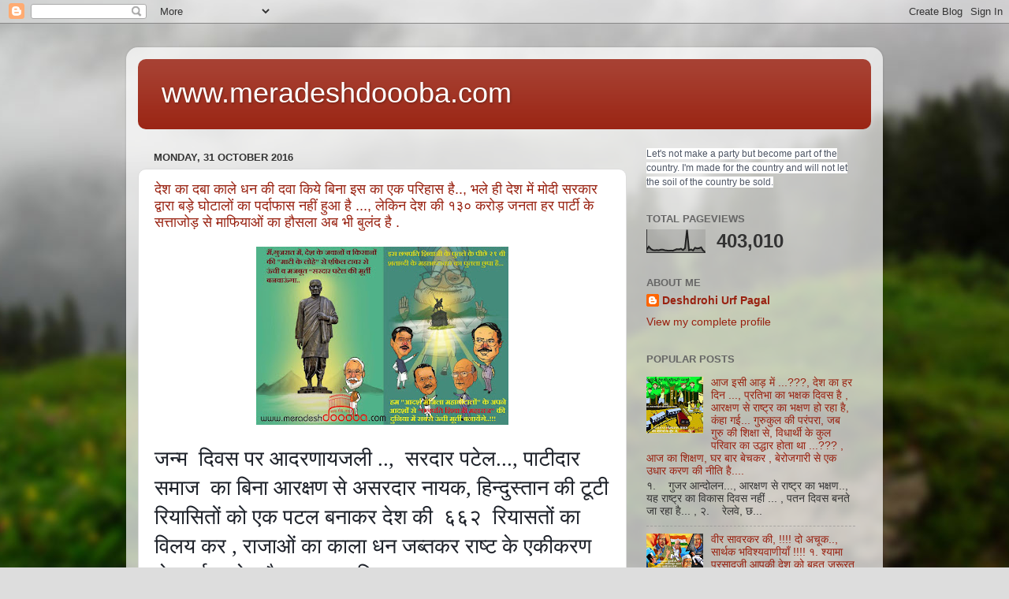

--- FILE ---
content_type: text/html; charset=UTF-8
request_url: https://www.meradeshdoooba.com/2016/10/
body_size: 46981
content:
<!DOCTYPE html>
<html class='v2' dir='ltr' lang='en-GB'>
<head>
<link href='https://www.blogger.com/static/v1/widgets/335934321-css_bundle_v2.css' rel='stylesheet' type='text/css'/>
<meta content='width=1100' name='viewport'/>
<meta content='text/html; charset=UTF-8' http-equiv='Content-Type'/>
<meta content='blogger' name='generator'/>
<link href='https://www.meradeshdoooba.com/favicon.ico' rel='icon' type='image/x-icon'/>
<link href='https://www.meradeshdoooba.com/2016/10/' rel='canonical'/>
<link rel="alternate" type="application/atom+xml" title="www.meradeshdoooba.com - Atom" href="https://www.meradeshdoooba.com/feeds/posts/default" />
<link rel="alternate" type="application/rss+xml" title="www.meradeshdoooba.com - RSS" href="https://www.meradeshdoooba.com/feeds/posts/default?alt=rss" />
<link rel="service.post" type="application/atom+xml" title="www.meradeshdoooba.com - Atom" href="https://www.blogger.com/feeds/4010724577146989288/posts/default" />
<!--Can't find substitution for tag [blog.ieCssRetrofitLinks]-->
<meta content='https://www.meradeshdoooba.com/2016/10/' property='og:url'/>
<meta content='www.meradeshdoooba.com' property='og:title'/>
<meta content='' property='og:description'/>
<title>www.meradeshdoooba.com: October 2016</title>
<style id='page-skin-1' type='text/css'><!--
/*-----------------------------------------------
Blogger Template Style
Name:     Picture Window
Designer: Blogger
URL:      www.blogger.com
----------------------------------------------- */
/* Content
----------------------------------------------- */
body {
font: normal normal 15px Arial, Tahoma, Helvetica, FreeSans, sans-serif;
color: #333333;
background: #dddddd url(//themes.googleusercontent.com/image?id=1fupio4xM9eVxyr-k5QC5RiCJlYR35r9dXsp63RKsKt64v33poi2MvnjkX_1MULBY8BsT) repeat-x fixed bottom center;
}
html body .region-inner {
min-width: 0;
max-width: 100%;
width: auto;
}
.content-outer {
font-size: 90%;
}
a:link {
text-decoration:none;
color: #992211;
}
a:visited {
text-decoration:none;
color: #771100;
}
a:hover {
text-decoration:underline;
color: #cc4411;
}
.content-outer {
background: transparent url(//www.blogblog.com/1kt/transparent/white80.png) repeat scroll top left;
-moz-border-radius: 15px;
-webkit-border-radius: 15px;
-goog-ms-border-radius: 15px;
border-radius: 15px;
-moz-box-shadow: 0 0 3px rgba(0, 0, 0, .15);
-webkit-box-shadow: 0 0 3px rgba(0, 0, 0, .15);
-goog-ms-box-shadow: 0 0 3px rgba(0, 0, 0, .15);
box-shadow: 0 0 3px rgba(0, 0, 0, .15);
margin: 30px auto;
}
.content-inner {
padding: 15px;
}
/* Header
----------------------------------------------- */
.header-outer {
background: #992211 url(//www.blogblog.com/1kt/transparent/header_gradient_shade.png) repeat-x scroll top left;
_background-image: none;
color: #ffffff;
-moz-border-radius: 10px;
-webkit-border-radius: 10px;
-goog-ms-border-radius: 10px;
border-radius: 10px;
}
.Header img, .Header #header-inner {
-moz-border-radius: 10px;
-webkit-border-radius: 10px;
-goog-ms-border-radius: 10px;
border-radius: 10px;
}
.header-inner .Header .titlewrapper,
.header-inner .Header .descriptionwrapper {
padding-left: 30px;
padding-right: 30px;
}
.Header h1 {
font: normal normal 36px Arial, Tahoma, Helvetica, FreeSans, sans-serif;
text-shadow: 1px 1px 3px rgba(0, 0, 0, 0.3);
}
.Header h1 a {
color: #ffffff;
}
.Header .description {
font-size: 130%;
}
/* Tabs
----------------------------------------------- */
.tabs-inner {
margin: .5em 0 0;
padding: 0;
}
.tabs-inner .section {
margin: 0;
}
.tabs-inner .widget ul {
padding: 0;
background: #f5f5f5 url(//www.blogblog.com/1kt/transparent/tabs_gradient_shade.png) repeat scroll bottom;
-moz-border-radius: 10px;
-webkit-border-radius: 10px;
-goog-ms-border-radius: 10px;
border-radius: 10px;
}
.tabs-inner .widget li {
border: none;
}
.tabs-inner .widget li a {
display: inline-block;
padding: .5em 1em;
margin-right: 0;
color: #992211;
font: normal normal 15px Arial, Tahoma, Helvetica, FreeSans, sans-serif;
-moz-border-radius: 0 0 0 0;
-webkit-border-top-left-radius: 0;
-webkit-border-top-right-radius: 0;
-goog-ms-border-radius: 0 0 0 0;
border-radius: 0 0 0 0;
background: transparent none no-repeat scroll top left;
border-right: 1px solid #cccccc;
}
.tabs-inner .widget li:first-child a {
padding-left: 1.25em;
-moz-border-radius-topleft: 10px;
-moz-border-radius-bottomleft: 10px;
-webkit-border-top-left-radius: 10px;
-webkit-border-bottom-left-radius: 10px;
-goog-ms-border-top-left-radius: 10px;
-goog-ms-border-bottom-left-radius: 10px;
border-top-left-radius: 10px;
border-bottom-left-radius: 10px;
}
.tabs-inner .widget li.selected a,
.tabs-inner .widget li a:hover {
position: relative;
z-index: 1;
background: #ffffff url(//www.blogblog.com/1kt/transparent/tabs_gradient_shade.png) repeat scroll bottom;
color: #000000;
-moz-box-shadow: 0 0 0 rgba(0, 0, 0, .15);
-webkit-box-shadow: 0 0 0 rgba(0, 0, 0, .15);
-goog-ms-box-shadow: 0 0 0 rgba(0, 0, 0, .15);
box-shadow: 0 0 0 rgba(0, 0, 0, .15);
}
/* Headings
----------------------------------------------- */
h2 {
font: bold normal 13px Arial, Tahoma, Helvetica, FreeSans, sans-serif;
text-transform: uppercase;
color: #666666;
margin: .5em 0;
}
/* Main
----------------------------------------------- */
.main-outer {
background: transparent none repeat scroll top center;
-moz-border-radius: 0 0 0 0;
-webkit-border-top-left-radius: 0;
-webkit-border-top-right-radius: 0;
-webkit-border-bottom-left-radius: 0;
-webkit-border-bottom-right-radius: 0;
-goog-ms-border-radius: 0 0 0 0;
border-radius: 0 0 0 0;
-moz-box-shadow: 0 0 0 rgba(0, 0, 0, .15);
-webkit-box-shadow: 0 0 0 rgba(0, 0, 0, .15);
-goog-ms-box-shadow: 0 0 0 rgba(0, 0, 0, .15);
box-shadow: 0 0 0 rgba(0, 0, 0, .15);
}
.main-inner {
padding: 15px 5px 20px;
}
.main-inner .column-center-inner {
padding: 0 0;
}
.main-inner .column-left-inner {
padding-left: 0;
}
.main-inner .column-right-inner {
padding-right: 0;
}
/* Posts
----------------------------------------------- */
h3.post-title {
margin: 0;
font: normal normal 18px Arial, Tahoma, Helvetica, FreeSans, sans-serif;
}
.comments h4 {
margin: 1em 0 0;
font: normal normal 18px Arial, Tahoma, Helvetica, FreeSans, sans-serif;
}
.date-header span {
color: #333333;
}
.post-outer {
background-color: #ffffff;
border: solid 1px #dddddd;
-moz-border-radius: 10px;
-webkit-border-radius: 10px;
border-radius: 10px;
-goog-ms-border-radius: 10px;
padding: 15px 20px;
margin: 0 -20px 20px;
}
.post-body {
line-height: 1.4;
font-size: 110%;
position: relative;
}
.post-header {
margin: 0 0 1.5em;
color: #999999;
line-height: 1.6;
}
.post-footer {
margin: .5em 0 0;
color: #999999;
line-height: 1.6;
}
#blog-pager {
font-size: 140%
}
#comments .comment-author {
padding-top: 1.5em;
border-top: dashed 1px #ccc;
border-top: dashed 1px rgba(128, 128, 128, .5);
background-position: 0 1.5em;
}
#comments .comment-author:first-child {
padding-top: 0;
border-top: none;
}
.avatar-image-container {
margin: .2em 0 0;
}
/* Comments
----------------------------------------------- */
.comments .comments-content .icon.blog-author {
background-repeat: no-repeat;
background-image: url([data-uri]);
}
.comments .comments-content .loadmore a {
border-top: 1px solid #cc4411;
border-bottom: 1px solid #cc4411;
}
.comments .continue {
border-top: 2px solid #cc4411;
}
/* Widgets
----------------------------------------------- */
.widget ul, .widget #ArchiveList ul.flat {
padding: 0;
list-style: none;
}
.widget ul li, .widget #ArchiveList ul.flat li {
border-top: dashed 1px #ccc;
border-top: dashed 1px rgba(128, 128, 128, .5);
}
.widget ul li:first-child, .widget #ArchiveList ul.flat li:first-child {
border-top: none;
}
.widget .post-body ul {
list-style: disc;
}
.widget .post-body ul li {
border: none;
}
/* Footer
----------------------------------------------- */
.footer-outer {
color:#eeeeee;
background: transparent url(https://resources.blogblog.com/blogblog/data/1kt/transparent/black50.png) repeat scroll top left;
-moz-border-radius: 10px 10px 10px 10px;
-webkit-border-top-left-radius: 10px;
-webkit-border-top-right-radius: 10px;
-webkit-border-bottom-left-radius: 10px;
-webkit-border-bottom-right-radius: 10px;
-goog-ms-border-radius: 10px 10px 10px 10px;
border-radius: 10px 10px 10px 10px;
-moz-box-shadow: 0 0 0 rgba(0, 0, 0, .15);
-webkit-box-shadow: 0 0 0 rgba(0, 0, 0, .15);
-goog-ms-box-shadow: 0 0 0 rgba(0, 0, 0, .15);
box-shadow: 0 0 0 rgba(0, 0, 0, .15);
}
.footer-inner {
padding: 10px 5px 20px;
}
.footer-outer a {
color: #ffffdd;
}
.footer-outer a:visited {
color: #cccc99;
}
.footer-outer a:hover {
color: #ffffff;
}
.footer-outer .widget h2 {
color: #bbbbbb;
}
/* Mobile
----------------------------------------------- */
html body.mobile {
height: auto;
}
html body.mobile {
min-height: 480px;
background-size: 100% auto;
}
.mobile .body-fauxcolumn-outer {
background: transparent none repeat scroll top left;
}
html .mobile .mobile-date-outer, html .mobile .blog-pager {
border-bottom: none;
background: transparent none repeat scroll top center;
margin-bottom: 10px;
}
.mobile .date-outer {
background: transparent none repeat scroll top center;
}
.mobile .header-outer, .mobile .main-outer,
.mobile .post-outer, .mobile .footer-outer {
-moz-border-radius: 0;
-webkit-border-radius: 0;
-goog-ms-border-radius: 0;
border-radius: 0;
}
.mobile .content-outer,
.mobile .main-outer,
.mobile .post-outer {
background: inherit;
border: none;
}
.mobile .content-outer {
font-size: 100%;
}
.mobile-link-button {
background-color: #992211;
}
.mobile-link-button a:link, .mobile-link-button a:visited {
color: #ffffff;
}
.mobile-index-contents {
color: #333333;
}
.mobile .tabs-inner .PageList .widget-content {
background: #ffffff url(//www.blogblog.com/1kt/transparent/tabs_gradient_shade.png) repeat scroll bottom;
color: #000000;
}
.mobile .tabs-inner .PageList .widget-content .pagelist-arrow {
border-left: 1px solid #cccccc;
}

--></style>
<style id='template-skin-1' type='text/css'><!--
body {
min-width: 960px;
}
.content-outer, .content-fauxcolumn-outer, .region-inner {
min-width: 960px;
max-width: 960px;
_width: 960px;
}
.main-inner .columns {
padding-left: 0;
padding-right: 310px;
}
.main-inner .fauxcolumn-center-outer {
left: 0;
right: 310px;
/* IE6 does not respect left and right together */
_width: expression(this.parentNode.offsetWidth -
parseInt("0") -
parseInt("310px") + 'px');
}
.main-inner .fauxcolumn-left-outer {
width: 0;
}
.main-inner .fauxcolumn-right-outer {
width: 310px;
}
.main-inner .column-left-outer {
width: 0;
right: 100%;
margin-left: -0;
}
.main-inner .column-right-outer {
width: 310px;
margin-right: -310px;
}
#layout {
min-width: 0;
}
#layout .content-outer {
min-width: 0;
width: 800px;
}
#layout .region-inner {
min-width: 0;
width: auto;
}
body#layout div.add_widget {
padding: 8px;
}
body#layout div.add_widget a {
margin-left: 32px;
}
--></style>
<style>
    body {background-image:url(\/\/themes.googleusercontent.com\/image?id=1fupio4xM9eVxyr-k5QC5RiCJlYR35r9dXsp63RKsKt64v33poi2MvnjkX_1MULBY8BsT);}
    
@media (max-width: 200px) { body {background-image:url(\/\/themes.googleusercontent.com\/image?id=1fupio4xM9eVxyr-k5QC5RiCJlYR35r9dXsp63RKsKt64v33poi2MvnjkX_1MULBY8BsT&options=w200);}}
@media (max-width: 400px) and (min-width: 201px) { body {background-image:url(\/\/themes.googleusercontent.com\/image?id=1fupio4xM9eVxyr-k5QC5RiCJlYR35r9dXsp63RKsKt64v33poi2MvnjkX_1MULBY8BsT&options=w400);}}
@media (max-width: 800px) and (min-width: 401px) { body {background-image:url(\/\/themes.googleusercontent.com\/image?id=1fupio4xM9eVxyr-k5QC5RiCJlYR35r9dXsp63RKsKt64v33poi2MvnjkX_1MULBY8BsT&options=w800);}}
@media (max-width: 1200px) and (min-width: 801px) { body {background-image:url(\/\/themes.googleusercontent.com\/image?id=1fupio4xM9eVxyr-k5QC5RiCJlYR35r9dXsp63RKsKt64v33poi2MvnjkX_1MULBY8BsT&options=w1200);}}
/* Last tag covers anything over one higher than the previous max-size cap. */
@media (min-width: 1201px) { body {background-image:url(\/\/themes.googleusercontent.com\/image?id=1fupio4xM9eVxyr-k5QC5RiCJlYR35r9dXsp63RKsKt64v33poi2MvnjkX_1MULBY8BsT&options=w1600);}}
  </style>
<!-- Google tag (gtag.js) -->
<script async='true' src='https://www.googletagmanager.com/gtag/js?id=G-P9MKTMG9LF'></script>
<script>
        window.dataLayer = window.dataLayer || [];
        function gtag(){dataLayer.push(arguments);}
        gtag('js', new Date());
        gtag('config', 'G-P9MKTMG9LF');
      </script>
<link href='https://www.blogger.com/dyn-css/authorization.css?targetBlogID=4010724577146989288&amp;zx=0528a4ee-fdd5-4f9c-8aca-f186c61b451b' media='none' onload='if(media!=&#39;all&#39;)media=&#39;all&#39;' rel='stylesheet'/><noscript><link href='https://www.blogger.com/dyn-css/authorization.css?targetBlogID=4010724577146989288&amp;zx=0528a4ee-fdd5-4f9c-8aca-f186c61b451b' rel='stylesheet'/></noscript>
<meta name='google-adsense-platform-account' content='ca-host-pub-1556223355139109'/>
<meta name='google-adsense-platform-domain' content='blogspot.com'/>

<script async src="https://pagead2.googlesyndication.com/pagead/js/adsbygoogle.js?client=ca-pub-5543615453355151&host=ca-host-pub-1556223355139109" crossorigin="anonymous"></script>

<!-- data-ad-client=ca-pub-5543615453355151 -->

</head>
<body class='loading variant-shade'>
<div class='navbar section' id='navbar' name='Navbar'><div class='widget Navbar' data-version='1' id='Navbar1'><script type="text/javascript">
    function setAttributeOnload(object, attribute, val) {
      if(window.addEventListener) {
        window.addEventListener('load',
          function(){ object[attribute] = val; }, false);
      } else {
        window.attachEvent('onload', function(){ object[attribute] = val; });
      }
    }
  </script>
<div id="navbar-iframe-container"></div>
<script type="text/javascript" src="https://apis.google.com/js/platform.js"></script>
<script type="text/javascript">
      gapi.load("gapi.iframes:gapi.iframes.style.bubble", function() {
        if (gapi.iframes && gapi.iframes.getContext) {
          gapi.iframes.getContext().openChild({
              url: 'https://www.blogger.com/navbar/4010724577146989288?origin\x3dhttps://www.meradeshdoooba.com',
              where: document.getElementById("navbar-iframe-container"),
              id: "navbar-iframe"
          });
        }
      });
    </script><script type="text/javascript">
(function() {
var script = document.createElement('script');
script.type = 'text/javascript';
script.src = '//pagead2.googlesyndication.com/pagead/js/google_top_exp.js';
var head = document.getElementsByTagName('head')[0];
if (head) {
head.appendChild(script);
}})();
</script>
</div></div>
<div class='body-fauxcolumns'>
<div class='fauxcolumn-outer body-fauxcolumn-outer'>
<div class='cap-top'>
<div class='cap-left'></div>
<div class='cap-right'></div>
</div>
<div class='fauxborder-left'>
<div class='fauxborder-right'></div>
<div class='fauxcolumn-inner'>
</div>
</div>
<div class='cap-bottom'>
<div class='cap-left'></div>
<div class='cap-right'></div>
</div>
</div>
</div>
<div class='content'>
<div class='content-fauxcolumns'>
<div class='fauxcolumn-outer content-fauxcolumn-outer'>
<div class='cap-top'>
<div class='cap-left'></div>
<div class='cap-right'></div>
</div>
<div class='fauxborder-left'>
<div class='fauxborder-right'></div>
<div class='fauxcolumn-inner'>
</div>
</div>
<div class='cap-bottom'>
<div class='cap-left'></div>
<div class='cap-right'></div>
</div>
</div>
</div>
<div class='content-outer'>
<div class='content-cap-top cap-top'>
<div class='cap-left'></div>
<div class='cap-right'></div>
</div>
<div class='fauxborder-left content-fauxborder-left'>
<div class='fauxborder-right content-fauxborder-right'></div>
<div class='content-inner'>
<header>
<div class='header-outer'>
<div class='header-cap-top cap-top'>
<div class='cap-left'></div>
<div class='cap-right'></div>
</div>
<div class='fauxborder-left header-fauxborder-left'>
<div class='fauxborder-right header-fauxborder-right'></div>
<div class='region-inner header-inner'>
<div class='header section' id='header' name='Header'><div class='widget Header' data-version='1' id='Header1'>
<div id='header-inner'>
<div class='titlewrapper'>
<h1 class='title'>
<a href='https://www.meradeshdoooba.com/'>
www.meradeshdoooba.com
</a>
</h1>
</div>
<div class='descriptionwrapper'>
<p class='description'><span>
</span></p>
</div>
</div>
</div></div>
</div>
</div>
<div class='header-cap-bottom cap-bottom'>
<div class='cap-left'></div>
<div class='cap-right'></div>
</div>
</div>
</header>
<div class='tabs-outer'>
<div class='tabs-cap-top cap-top'>
<div class='cap-left'></div>
<div class='cap-right'></div>
</div>
<div class='fauxborder-left tabs-fauxborder-left'>
<div class='fauxborder-right tabs-fauxborder-right'></div>
<div class='region-inner tabs-inner'>
<div class='tabs no-items section' id='crosscol' name='Cross-column'></div>
<div class='tabs no-items section' id='crosscol-overflow' name='Cross-Column 2'></div>
</div>
</div>
<div class='tabs-cap-bottom cap-bottom'>
<div class='cap-left'></div>
<div class='cap-right'></div>
</div>
</div>
<div class='main-outer'>
<div class='main-cap-top cap-top'>
<div class='cap-left'></div>
<div class='cap-right'></div>
</div>
<div class='fauxborder-left main-fauxborder-left'>
<div class='fauxborder-right main-fauxborder-right'></div>
<div class='region-inner main-inner'>
<div class='columns fauxcolumns'>
<div class='fauxcolumn-outer fauxcolumn-center-outer'>
<div class='cap-top'>
<div class='cap-left'></div>
<div class='cap-right'></div>
</div>
<div class='fauxborder-left'>
<div class='fauxborder-right'></div>
<div class='fauxcolumn-inner'>
</div>
</div>
<div class='cap-bottom'>
<div class='cap-left'></div>
<div class='cap-right'></div>
</div>
</div>
<div class='fauxcolumn-outer fauxcolumn-left-outer'>
<div class='cap-top'>
<div class='cap-left'></div>
<div class='cap-right'></div>
</div>
<div class='fauxborder-left'>
<div class='fauxborder-right'></div>
<div class='fauxcolumn-inner'>
</div>
</div>
<div class='cap-bottom'>
<div class='cap-left'></div>
<div class='cap-right'></div>
</div>
</div>
<div class='fauxcolumn-outer fauxcolumn-right-outer'>
<div class='cap-top'>
<div class='cap-left'></div>
<div class='cap-right'></div>
</div>
<div class='fauxborder-left'>
<div class='fauxborder-right'></div>
<div class='fauxcolumn-inner'>
</div>
</div>
<div class='cap-bottom'>
<div class='cap-left'></div>
<div class='cap-right'></div>
</div>
</div>
<!-- corrects IE6 width calculation -->
<div class='columns-inner'>
<div class='column-center-outer'>
<div class='column-center-inner'>
<div class='main section' id='main' name='Main'><div class='widget Blog' data-version='1' id='Blog1'>
<div class='blog-posts hfeed'>

          <div class="date-outer">
        
<h2 class='date-header'><span>Monday, 31 October 2016</span></h2>

          <div class="date-posts">
        
<div class='post-outer'>
<div class='post hentry uncustomized-post-template' itemprop='blogPost' itemscope='itemscope' itemtype='http://schema.org/BlogPosting'>
<meta content='https://blogger.googleusercontent.com/img/b/R29vZ2xl/AVvXsEjMbVnQAvaxPRjUnMVs_T49-6VYEALwgXpDyKUg8dYL5y7pQJ4R4H_bAsXpZ-S7K_KFxVFxDCFqQMhMDbCD5Jy7fp6zbk9m-DEifru9S-OlDIw0SPtgaAp6SzxVEAfISvrjfNfuIF3YGcg/s320/fb+patel.jpg' itemprop='image_url'/>
<meta content='4010724577146989288' itemprop='blogId'/>
<meta content='4782772014724905129' itemprop='postId'/>
<a name='4782772014724905129'></a>
<h3 class='post-title entry-title' itemprop='name'>
<a href='https://www.meradeshdoooba.com/2016/10/blog-post_31.html'>द&#2375;श क&#2366; दब&#2366; क&#2366;ल&#2375; धन क&#2368; दव&#2366; क&#2367;य&#2375; ब&#2367;न&#2366; इस क&#2366; एक पर&#2367;ह&#2366;स ह&#2376;.., भल&#2375; ह&#2368; द&#2375;श म&#2375;&#2306; म&#2379;द&#2368; सरक&#2366;र द&#2381;व&#2366;र&#2366; बड़&#2375; घ&#2379;ट&#2366;ल&#2379;&#2306; क&#2366; पर&#2381;द&#2366;फ&#2366;स नह&#2368;&#2306; ह&#2369;आ ह&#2376; ..., ल&#2375;क&#2367;न द&#2375;श क&#2368; १३० कर&#2379;ड़ जनत&#2366; हर प&#2366;र&#2381;ट&#2368; क&#2375; सत&#2381;त&#2366;ज&#2379;ड़ स&#2375; म&#2366;फ&#2367;य&#2366;ओ&#2306; क&#2366; ह&#2380;सल&#2366; अब भ&#2368; ब&#2369;ल&#2306;द ह&#2376; .</a>
</h3>
<div class='post-header'>
<div class='post-header-line-1'></div>
</div>
<div class='post-body entry-content' id='post-body-4782772014724905129' itemprop='description articleBody'>
<div dir="ltr" style="text-align: left;" trbidi="on">
<div class="separator" style="clear: both; text-align: center;">
<a href="https://blogger.googleusercontent.com/img/b/R29vZ2xl/AVvXsEjMbVnQAvaxPRjUnMVs_T49-6VYEALwgXpDyKUg8dYL5y7pQJ4R4H_bAsXpZ-S7K_KFxVFxDCFqQMhMDbCD5Jy7fp6zbk9m-DEifru9S-OlDIw0SPtgaAp6SzxVEAfISvrjfNfuIF3YGcg/s1600/fb+patel.jpg" imageanchor="1" style="margin-left: 1em; margin-right: 1em;"><img border="0" height="226" src="https://blogger.googleusercontent.com/img/b/R29vZ2xl/AVvXsEjMbVnQAvaxPRjUnMVs_T49-6VYEALwgXpDyKUg8dYL5y7pQJ4R4H_bAsXpZ-S7K_KFxVFxDCFqQMhMDbCD5Jy7fp6zbk9m-DEifru9S-OlDIw0SPtgaAp6SzxVEAfISvrjfNfuIF3YGcg/s320/fb+patel.jpg" width="320" /></a></div>
<br />
<div class="MsoNormal" style="margin-bottom: .0001pt; margin-bottom: 0cm; mso-line-height-alt: 13.5pt;">
<span lang="HI" style="background: white; color: #1d2129; font-family: &quot;Nirmala UI&quot;,&quot;sans-serif&quot;; font-size: 20.0pt; mso-fareast-font-family: &quot;Times New Roman&quot;; mso-fareast-language: EN-GB;">जन&#2381;म &nbsp;द&#2367;वस पर
आदरण&#2366;यजल&#2368; .., &nbsp;सरद&#2366;र पट&#2375;ल..., प&#2366;ट&#2368;द&#2366;र
सम&#2366;ज &nbsp;क&#2366; ब&#2367;न&#2366; आरक&#2381;षण स&#2375; असरद&#2366;र न&#2366;यक,
ह&#2367;न&#2381;द&#2369;स&#2381;त&#2366;न क&#2368; ट&#2370;ट&#2368; र&#2367;य&#2366;स&#2367;त&#2379;&#2306; क&#2379; एक पटल बन&#2366;कर द&#2375;श क&#2368; &nbsp;६६२ &nbsp;र&#2367;य&#2366;सत&#2379;&#2306; क&#2366; व&#2367;लय कर , र&#2366;ज&#2366;ओ&#2306; क&#2366; क&#2366;ल&#2366; धन जब&#2381;तकर
र&#2366;ष&#2381;ट क&#2375; एक&#2368;करण स&#2375; स&#2381;वर&#2381;णय&#2369;ग क&#2375; और प&#2381;रस&#2381;थ&#2366;न क&#2367;य&#2366; थ&#2366;..</span><span style="background: white; color: #1d2129; font-family: &quot;Nirmala UI&quot;,&quot;sans-serif&quot;; font-size: 20.0pt; mso-fareast-font-family: &quot;Times New Roman&quot;; mso-fareast-language: EN-GB;"><o:p></o:p></span></div>
<div class="MsoNormal" style="margin-bottom: .0001pt; margin-bottom: 0cm; mso-line-height-alt: 13.5pt;">
<br /></div>
<div class="MsoNormal" style="margin-bottom: .0001pt; margin-bottom: 0cm; mso-line-height-alt: 13.5pt;">
<span lang="HI" style="background: white; color: #1d2129; font-family: &quot;Nirmala UI&quot;,&quot;sans-serif&quot;; font-size: 20.0pt; mso-fareast-font-family: &quot;Times New Roman&quot;; mso-fareast-language: EN-GB;">आज द&#2375;श य&#2369;द&#2381;ध क&#2375; म&#2369;ह&#2366;न&#2375; पर खड&#2366; ह&#2376; , द&#2375;श क&#2375; जव&#2366;न
च&#2380;कन&#2381;न&#2375; ह&#2376;&#2306;.. सरद&#2366;र पट&#2375;ल क&#2366; सपन&#2366; आग&#2375; बढ़&#2366;न&#2366; &nbsp;..., &nbsp;</span><span style="background: white; color: #1d2129; font-family: &quot;Nirmala UI&quot;,&quot;sans-serif&quot;; font-size: 20.0pt; mso-fareast-font-family: &quot;Times New Roman&quot;; mso-fareast-language: EN-GB;"><o:p></o:p></span></div>
<div class="MsoNormal" style="margin-bottom: .0001pt; margin-bottom: 0cm; mso-line-height-alt: 13.5pt;">
<br /></div>
<div class="MsoNormal" style="margin-bottom: .0001pt; margin-bottom: 0cm; mso-line-height-alt: 13.5pt;">
<span lang="HI" style="background: white; color: #1d2129; font-family: &quot;Nirmala UI&quot;,&quot;sans-serif&quot;; font-size: 20.0pt; mso-fareast-font-family: &quot;Times New Roman&quot;; mso-fareast-language: EN-GB;">द&#2375;श क&#2366; दब&#2366; क&#2366;ल&#2375; धन क&#2368; दव&#2366; क&#2367;य&#2375; ब&#2367;न&#2366; इस क&#2366; एक पर&#2367;ह&#2366;स
ह&#2376;.., भल&#2375; ह&#2368; द&#2375;श म&#2375;&#2306; म&#2379;द&#2368; सरक&#2366;र द&#2381;व&#2366;र&#2366; बड़&#2375; घ&#2379;ट&#2366;ल&#2379;&#2306; क&#2366; पर&#2381;द&#2366;फ&#2366;स नह&#2368;&#2306; ह&#2369;आ ह&#2376; ...,
ल&#2375;क&#2367;न द&#2375;श क&#2368; १३० कर&#2379;ड़ जनत&#2366; हर प&#2366;र&#2381;ट&#2368; क&#2375; सत&#2381;त&#2366;ज&#2379;ड़ स&#2375; म&#2366;फ&#2367;य&#2366;ओ&#2306; क&#2366; ह&#2380;सल&#2366; अब भ&#2368;
ब&#2369;ल&#2306;द ह&#2376; .</span><span style="background: white; color: #1d2129; font-family: &quot;Nirmala UI&quot;,&quot;sans-serif&quot;; font-size: 20.0pt; mso-fareast-font-family: &quot;Times New Roman&quot;; mso-fareast-language: EN-GB;"><o:p></o:p></span></div>
<div class="MsoNormal" style="margin-bottom: .0001pt; margin-bottom: 0cm; mso-line-height-alt: 13.5pt;">
<br /></div>
<div class="MsoNormal" style="margin-bottom: .0001pt; margin-bottom: 0cm; mso-line-height-alt: 13.5pt;">
<br /></div>
<div class="MsoNormal" style="margin-bottom: .0001pt; margin-bottom: 0cm; mso-line-height-alt: 13.5pt;">
<span lang="HI" style="background: white; color: #1d2129; font-family: &quot;Nirmala UI&quot;,&quot;sans-serif&quot;; font-size: 20.0pt; mso-fareast-font-family: &quot;Times New Roman&quot;; mso-fareast-language: EN-GB;">आज सत&#2381;त&#2366; पर&#2367;वर&#2381;तन क&#2375; ७० स&#2366;ल&#2379;&#2306; ब&#2366;द ..., हर म&#2379;हल&#2381;ल&#2375;
स&#2375; नगर&nbsp; शहर , प&#2381;रद&#2375;श स&#2375; द&#2375;श क&#2375; सरप&#2306;च स&#2375;
२० हज&#2366;र स&#2375; अध&#2367;क श&#2366;सक अपन&#2375; क&#2379; इसक&#2368; ज&#2366;ग&#2368;र (र&#2367;य&#2366;सत) समझकर, इस&#2375; प&#2381;रध&#2366;नम&#2306;त&#2381;र&#2368; क&#2375; सन&#2381;द&#2375;श
स&#2375; ग&#2366;&#2305;व शहर क&#2379; ग&#2379;द ल&#2375;न&#2375; क&#2379; बज&#2366;य श&#2366;यर&#2368; समझकर &nbsp;, ल&#2370;टन&#2375; क&#2366; ख&#2375;ल बदस&#2381;त&#2370;र ज&#2366;र&#2368; द&#2375;श क&#2375; क&#2367;स&#2366;न&#2379; क&#2375;
द&#2366;ल स&#2375; &nbsp;अन&#2381;य फसल&#2379;&#2306; स&#2375; म&#2366;ल बन&#2366;न&#2375; स&#2375; मह&#2306;ग&#2366;ई
क&#2379; ड&#2366;यन बन&#2366;कर अपन&#2368; त&#2379;&#2306;द क&#2366; DIAMETER बढ़&#2366; रह&#2375;&#2306; ह&#2376;&#2306; .., जबक&#2367; बच&#2381;च&#2375; स&#2375; ब&#2370;ढ&#2379;&#2306; क&#2366; प&#2375;ट
स&#2367;क&#2369;ड़त&#2366; ह&#2368; ज&#2366; रह&#2366; ह&#2376;.. क&#2367;स&#2366;न&#2379;&#2306; क&#2379; फसल क&#2368; उच&#2367;त क&#2368;मत न म&#2367;ल&#2366;न&#2375; स&#2375; उनक&#2366; ज&#2368;वन भ&#2368;
फ&#2367;सलत&#2366; ज&#2366; रह&#2366; ह&#2376;. </span><span style="background: white; color: #1d2129; font-family: &quot;Nirmala UI&quot;,&quot;sans-serif&quot;; font-size: 20.0pt; mso-fareast-font-family: &quot;Times New Roman&quot;; mso-fareast-language: EN-GB;"><o:p></o:p></span></div>
<div class="MsoNormal" style="margin-bottom: .0001pt; margin-bottom: 0cm; mso-line-height-alt: 13.5pt;">
<br /></div>
<div class="MsoNormal" style="margin-bottom: .0001pt; margin-bottom: 0cm; mso-line-height-alt: 13.5pt;">
<span lang="HI" style="background: white; color: #1d2129; font-family: &quot;Nirmala UI&quot;,&quot;sans-serif&quot;; font-size: 20.0pt; mso-fareast-font-family: &quot;Times New Roman&quot;; mso-fareast-language: EN-GB;">द&#2375;श क&#2375; प&#2381;रद&#2375;श क&#2368; हर सरक&#2366;र व व&#2367;र&#2379;ध&#2368; म&#2376;&#2306; &nbsp;टकर&#2366;व ह&#2376; ..,&nbsp;
एक द&#2370;सर&#2375; क&#2379; पटखन&#2368; द&#2375;न&#2375; क&#2366; द&#2366;&#2306;व स&#2375; द&#2366;नव&#2368; ख&#2375;ल ह&#2376; .., जनत&#2366; त&#2381;रस&#2381;त ह&#2376; ..,
सत&#2381;त&#2366;ख&#2379;र मस&#2381;त ह&#2376; .., इनक&#2368; न&#2306;गई क&#2375; ख&#2375;ल क&#2366; तम&#2366;श&#2366; स&#2375; प&#2381;र&#2367;&#2306;ट व इल&#2375;क&#2381;ट&#2381;र&#2377;न&#2367;क &nbsp;म&#2368;ड&#2367;य&#2366; म&#2375;&#2306; TRP क&#2375; ख&#2375;ल स&#2375; म&#2366;ल&#2366;म&#2366;ल ह&#2379;न&#2375; क&#2366; ख&#2375;ल
ह&#2376;.</span><span style="background: white; color: #1d2129; font-family: &quot;Nirmala UI&quot;,&quot;sans-serif&quot;; font-size: 20.0pt; mso-fareast-font-family: &quot;Times New Roman&quot;; mso-fareast-language: EN-GB;"><o:p></o:p></span></div>
<div class="MsoNormal" style="margin-bottom: .0001pt; margin-bottom: 0cm; mso-line-height-alt: 13.5pt;">
<br /></div>
<div class="MsoNormal" style="margin-bottom: .0001pt; margin-bottom: 0cm; mso-line-height-alt: 13.5pt;">
<span lang="HI" style="background: white; color: #1d2129; font-family: &quot;Nirmala UI&quot;,&quot;sans-serif&quot;; font-size: 20.0pt; mso-fareast-font-family: &quot;Times New Roman&quot;; mso-fareast-language: EN-GB;">र&#2366;ष&#2381;ट&#2381;र&#2368;य म&#2369;द&#2381;द&#2375; ग&#2366;यब ह&#2376; .., ज&#2366;त&#2367;व&#2366;द क&#2375; म&#2369;द&#2381;द&#2375; स&#2375;
व&#2379;ट ब&#2376;&#2306;क पर क&#2366;ब&#2367;ज ह&#2379;कर बन&#2366; रह&#2375;&#2306; ह&#2376;&#2306; एक ज&#2366;द&#2369;ई त&#2366;ब&#2368;ज.., म&#2369;ल&#2381;ल&#2366; - यम क&#2375; ध&#2367;क&#2366; च&#2380;कड़&#2368;
स&#2375; अख&#2367;ल प&#2381;रद&#2375;श बन रह&#2366; उत&#2366;र&#2370; प&#2381;रद&#2375;श ..., प&#2306;ज&#2366;ब क&#2375; प&#2306;ज&#2366;पन&#2366; स&#2375; पनप रह&#2366; नश&#2375; क&#2366;
व&#2381;य&#2366;प&#2366;र.., मह&#2366;र&#2366;ष&#2381;ट&#2381;र म&#2375;&#2306; मर&#2366;ठ&#2366; आरक&#2381;षण व ग&#2369;जर&#2366;त पट&#2375;ल क&#2375; प&#2366;ट&#2368;द&#2366;र आरक&#2381;षण क&#2375; एक नई
प&#2366;र&#2381;ट&#2368; आन&#2381;द&#2379;लन स&#2375; त&#2381;रस&#2381;त व ग&#2381;रस&#2381;त </span><span style="background: white; color: #1d2129; font-family: &quot;Nirmala UI&quot;,&quot;sans-serif&quot;; font-size: 20.0pt; mso-fareast-font-family: &quot;Times New Roman&quot;; mso-fareast-language: EN-GB;"><o:p></o:p></span></div>
<div class="MsoNormal" style="margin-bottom: .0001pt; margin-bottom: 0cm; mso-line-height-alt: 13.5pt;">
<br /></div>
<div class="MsoNormal" style="margin-bottom: .0001pt; margin-bottom: 0cm; mso-line-height-alt: 13.5pt;">
<br /></div>
<div class="MsoNormal" style="margin-bottom: .0001pt; margin-bottom: 0cm; mso-line-height-alt: 13.5pt;">
<span lang="HI" style="background: white; color: #1d2129; font-family: &quot;Nirmala UI&quot;,&quot;sans-serif&quot;; font-size: 20.0pt; mso-fareast-font-family: &quot;Times New Roman&quot;; mso-fareast-language: EN-GB;">&nbsp;&nbsp;</span><span style="background: white; color: #1d2129; font-family: &quot;Nirmala UI&quot;,&quot;sans-serif&quot;; font-size: 20.0pt; mso-fareast-font-family: &quot;Times New Roman&quot;; mso-fareast-language: EN-GB;"><o:p></o:p></span></div>
<div class="MsoNormal" style="margin-bottom: .0001pt; margin-bottom: 0cm; mso-line-height-alt: 13.5pt;">
<span style="font-family: &quot;Nirmala UI&quot;,&quot;sans-serif&quot;; font-size: 20.0pt;"><a href="https://www.facebook.com/DeshDoobaCommunity/photos/a.791326387558585.1073742135.503768429647717/791326457558578/?type=3&amp;permPage=1"><span class="timestampcontent"><span style="background: white; color: #90949c; text-decoration: none; text-underline: none;"><abbr data-shorten="1" data-utime="1404747981" style="border-bottom: none; text-decoration: none;" title="Monday, July 7, 2014 at 9:16pm">July
7, 2014</abbr></span></span></a><span class="apple-converted-space"><span style="background: white; color: #90949c;">&nbsp;<span lang="HI"> क&#2368; फ&#2375;स ब&#2369;क व व&#2375;बस&#2381;थल
क&#2368; प&#2369;र&#2366;न&#2368; प&#2379;स&#2381;ट </span></span></span></span><span class="apple-converted-space"><span style="background: white; color: #1d2129; font-family: &quot;Nirmala UI&quot;,&quot;sans-serif&quot;; font-size: 20.0pt; mso-fareast-font-family: &quot;Times New Roman&quot;; mso-fareast-language: EN-GB;"><o:p></o:p></span></span></div>
<div class="MsoNormal" style="margin-bottom: .0001pt; margin-bottom: 0cm; mso-line-height-alt: 13.5pt;">
<span lang="HI" style="background: white; color: #1d2129; font-family: &quot;Nirmala UI&quot;,&quot;sans-serif&quot;; font-size: 20.0pt; mso-fareast-font-family: &quot;Times New Roman&quot;; mso-fareast-language: EN-GB;">र&#2381;स&#2381;स&#2381;स&#2368; जल गई बल नह&#2368;&#2306; गय&#2366;...</span><span style="background: white; color: #1d2129; font-family: &quot;Nirmala UI&quot;,&quot;sans-serif&quot;; font-size: 20.0pt; mso-fareast-font-family: &quot;Times New Roman&quot;; mso-fareast-language: EN-GB;">, <span lang="HI">कभ&#2368; आरक&#2381;षण क&#2375; भक&#2381;षण स&#2375;</span>,<span lang="HI">कभ&#2368; श&#2367;व&#2366;ज&#2368; क&#2368; प&#2381;रत&#2367;म&#2366; क&#2375;
झ&#2366;&#2306;स&#2375; स&#2375; प&#2381;रद&#2375;श ज&#2368;तन&#2375; क&#2366; ह&#2380;व&#2366; खड&#2366; कर. मह&#2366;भ&#2381;रष&#2381;ट प&#2381;रद&#2375;श क&#2375; क&#2366;ल&#2375; क&#2380;व&#2379;&#2306; क&#2375; स&#2306;गठ&#2367;त
दल&#2379;&#2306; क&#2368; कव&#2367;त&#2366; ह&#2376;....</span><o:p></o:p></span></div>
<div class="MsoNormal" style="margin-bottom: .0001pt; margin-bottom: 0cm; mso-line-height-alt: 13.5pt;">
<span style="background: white; color: #1d2129; font-family: &quot;Nirmala UI&quot;,&quot;sans-serif&quot;; font-size: 20.0pt; mso-fareast-font-family: &quot;Times New Roman&quot;; mso-fareast-language: EN-GB;"><br />
<span lang="HI">पहल&#2375; म&#2367;ल&#2366;प व आल&#2366;प क&#2368;...</span>, <span lang="HI">यह द&#2375;श क&#2375; ६७ स&#2366;ल&#2379;&#2306;
क&#2368; र&#2366;जन&#2368;त&#2368; स&#2375; भ&#2381;रष&#2381;ट&#2366;च&#2366;र क&#2368; </span>ROCK-NITI, <span lang="HI">चट&#2381;ट&#2366;न&#2368; न&#2368;त&#2368; क&#2375;
प&#2381;रत&#2367;स&#2381;पर&#2381;ध&#2366; स&#2375; द&#2375;श क&#2379; ल&#2370;टन&#2375; क&#2368; कह&#2366;न&#2368; ह&#2376;...</span>,</span><span style="color: #1d2129; font-family: &quot;Nirmala UI&quot;,&quot;sans-serif&quot;; font-size: 20.0pt; mso-fareast-font-family: &quot;Times New Roman&quot;; mso-fareast-language: EN-GB;">&nbsp;<o:p></o:p></span></div>
<div class="MsoNormal" style="margin-bottom: .0001pt; margin-bottom: 0cm; mso-line-height-alt: 13.5pt;">
<span style="background: white; color: #1d2129; font-family: &quot;Nirmala UI&quot;,&quot;sans-serif&quot;; font-size: 20.0pt; mso-fareast-font-family: &quot;Times New Roman&quot;; mso-fareast-language: EN-GB;"><br />
<span lang="HI">इस आड़ म&#2375;&#2306; सभ&#2368; थ&#2366;ल&#2368; क&#2375; चट&#2381;ट&#2375; ...</span>, <span lang="HI">बट&#2381;ट&#2375; </span>,
<span lang="HI">द&#2375;श क&#2375; पट&#2381;ट&#2375; (ख&#2366;न खद&#2366;न</span>,<span lang="HI">ईम&#2366;न</span></span><span style="color: #1d2129; font-family: &quot;Nirmala UI&quot;,&quot;sans-serif&quot;; font-size: 20.0pt; mso-fareast-font-family: &quot;Times New Roman&quot;; mso-fareast-language: EN-GB;">&nbsp;) <span lang="HI">ब&#2375;चकर </span>, <span lang="HI">द&#2375;श क&#2368; स&#2366;ख क&#2379; बट&#2381;ट&#2366; लग&#2366;न&#2375; क&#2368; कस&#2366;ईपन&#2366; क&#2368;
क&#2379;ई कसर नह&#2368;&#2306; छ&#2379;ड़ रह&#2375;&#2306; ह&#2376;...</span>,<span style="background: white;"><br />
<!--[if !supportLineBreakNewLine]--><br />
<!--[endif]--></span><o:p></o:p></span></div>
<div class="MsoNormal" style="margin-bottom: .0001pt; margin-bottom: 0cm; mso-line-height-alt: 13.5pt;">
<span lang="HI" style="color: #1d2129; font-family: &quot;Nirmala UI&quot;,&quot;sans-serif&quot;; font-size: 20.0pt; mso-fareast-font-family: &quot;Times New Roman&quot;; mso-fareast-language: EN-GB;">अब आदर&#2381;श म&#2306;ज&#2367;ल&#2366; मह&#2366;घ&#2379;ट&#2366;ल&#2379;&#2306; क&#2375; अपन&#2375; आदर&#2381;श&#2379;&#2306; स&#2375; </span><span style="color: #1d2129; font-family: &quot;Nirmala UI&quot;,&quot;sans-serif&quot;; font-size: 20.0pt; mso-fareast-font-family: &quot;Times New Roman&quot;; mso-fareast-language: EN-GB;">&#8220;<span lang="HI">छत&#2381;रपत&#2367;
श&#2367;व&#2366;ज&#2368; मह&#2366;र&#2366;ज क&#2368; द&#2369;न&#2367;य&#2366; म&#2375;&#2306; सबस&#2375; ऊ&#2306;च&#2368; म&#2370;र&#2381;त&#2368; १० &nbsp;हज&#2366;र कर&#2379;ड़ र&#2370;पय&#2375; स&#2375; अध&#2367;क खर&#2381;च कर बन&#2366;य&#2375;&#2306;ग&#2375;..
क&#2381;य&#2379;&#2306;क&#2367; नर&#2375;&#2306;द म&#2379;द&#2368; न&#2375; ६ म&#2366;ह पहल&#2375; इस तरह क&#2368; घ&#2379;षण&#2366; क&#2368; थ&#2368; क&#2367;</span>&nbsp;<span style="background: white;"><br />
</span><span lang="HI">म&#2376;&#2306;</span>,<span lang="HI">ग&#2369;जर&#2366;त म&#2375;&#2306;</span>, <span lang="HI">द&#2375;श
क&#2375; जव&#2366;न&#2379;&#2306; व क&#2367;स&#2366;न&#2379;&#2306; क&#2368; म&#2366;ट&#2368; क&#2375; ल&#2379;ह&#2375; स&#2375; एफ&#2367;ल ट&#2366;वर स&#2375; ऊ&#2306;च&#2368; व मजब&#2370;त </span>&#8220;<span lang="HI">सरद&#2366;र पट&#2375;ल क&#2368; म&#2370;र&#2381;त&#2368; बनव&#2366;ऊ&#2306;ग&#2366; .</span><o:p></o:p></span></div>
<div class="MsoNormal" style="margin-bottom: .0001pt; margin-bottom: 0cm; mso-line-height-alt: 13.5pt;">
<span style="background: white; color: #1d2129; font-family: &quot;Nirmala UI&quot;,&quot;sans-serif&quot;; font-size: 20.0pt; mso-fareast-font-family: &quot;Times New Roman&quot;; mso-fareast-language: EN-GB;"><br />
</span><span lang="HI" style="color: #1d2129; font-family: &quot;Nirmala UI&quot;,&quot;sans-serif&quot;; font-size: 20.0pt; mso-fareast-font-family: &quot;Times New Roman&quot;; mso-fareast-language: EN-GB;">द&#2379;स&#2381;त&#2379;&#2306;..</span><span style="color: #1d2129; font-family: &quot;Nirmala UI&quot;,&quot;sans-serif&quot;; font-size: 20.0pt; mso-fareast-font-family: &quot;Times New Roman&quot;; mso-fareast-language: EN-GB;">, <span lang="HI">इस छत&#2381;रपत&#2367; श&#2367;व&#2366;ज&#2368; क&#2375; प&#2369;तल&#2375; क&#2375; प&#2368;छ&#2375; २१ शत&#2366;ब&#2381;द&#2368; क&#2375; मह&#2366;
भ&#2381;रष&#2381;ट&#2366;च&#2366;र क&#2366; प&#2369;तल&#2366; छ&#2369;प&#2366; ह&#2376;...</span><o:p></o:p></span></div>
<div class="MsoNormal" style="margin-bottom: .0001pt; margin-bottom: 0cm; mso-line-height-alt: 13.5pt;">
<span style="background: white; color: #1d2129; font-family: &quot;Nirmala UI&quot;,&quot;sans-serif&quot;; font-size: 20.0pt; mso-fareast-font-family: &quot;Times New Roman&quot;; mso-fareast-language: EN-GB;"><br />
</span><span lang="HI" style="color: #1d2129; font-family: &quot;Nirmala UI&quot;,&quot;sans-serif&quot;; font-size: 20.0pt; mso-fareast-font-family: &quot;Times New Roman&quot;; mso-fareast-language: EN-GB;">द&#2375;श क&#2375; प&#2381;रध&#2366;नम&#2306;त&#2381;र&#2368; जव&#2366;हर ल&#2366;ल न&#2375;हर&#2370; क&#2368; प&#2369;स&#2381;तक भ&#2366;रत एक ख&#2379;ज स&#2375;...</span><span style="color: #1d2129; font-family: &quot;Nirmala UI&quot;,&quot;sans-serif&quot;; font-size: 20.0pt; mso-fareast-font-family: &quot;Times New Roman&quot;; mso-fareast-language: EN-GB;">, <span lang="HI">स&#2366;ईक&#2367;ल
घ&#2379;ट&#2366;ल&#2375; क&#2368; ख&#2379;ज ह&#2369;ई थ&#2368;</span>,<span style="background: white;"><br />
</span><span lang="HI">प&#2381;रध&#2366;नम&#2306;त&#2381;र&#2368; न&#2375; त&#2379; ड&#2377;क&#2381;टर बनकर ...</span>, <span lang="HI">न&#2375;हर&#2370;
क&#2368; प&#2369;स&#2381;तक क&#2379; पढ़&#2366;कर व अन&#2369;स&#2306;ध&#2366;न करव&#2366;कर</span>, <span lang="HI">इस&#2375; अपन&#2375; क&#2366;र&#2381;यक&#2366;ल
म&#2375;&#2306; </span>&#8220;<span lang="HI">भ&#2381;रष&#2381;ट&#2366;च&#2366;र क&#2368; नय&#2368; </span>&#8211;<span lang="HI">नय&#2368; ख&#2379;ज&#2379;&#2306; म&#2375;&#2306;
पर&#2367;वर&#2381;त&#2381;त&#2368;त कर अपन&#2375; व&#2367;ध&#2366;र&#2381;थ&#2368;य&#2379;&#2306; क&#2379; द&#2375;श क&#2368; अर&#2381;थ&#2368; बन&#2366;न&#2375; क&#2368; कल&#2381;पन&#2366;ए&#2306; द&#2368; ...</span><o:p></o:p></span></div>
<div class="MsoNormal" style="margin-bottom: .0001pt; margin-bottom: 0cm; mso-line-height-alt: 13.5pt;">
<span style="background: white; color: #1d2129; font-family: &quot;Nirmala UI&quot;,&quot;sans-serif&quot;; font-size: 20.0pt; mso-fareast-font-family: &quot;Times New Roman&quot;; mso-fareast-language: EN-GB;"><br />
</span><span lang="HI" style="color: #1d2129; font-family: &quot;Nirmala UI&quot;,&quot;sans-serif&quot;; font-size: 20.0pt; mso-fareast-font-family: &quot;Times New Roman&quot;; mso-fareast-language: EN-GB;">इस २१व&#2368; सद&#2368; क&#2375; मह&#2366;भ&#2381;रष&#2381;ट प&#2369;तल&#2375; न&#2375; श&#2367;व&#2366;ज&#2368; क&#2375; व&#2367;च&#2366;र&#2379;&#2306; क&#2379; क&#2381;ष&#2368;र&#2381;ण कर द&#2367;य&#2366;
ह&#2376;..</span><span style="color: #1d2129; font-family: &quot;Nirmala UI&quot;,&quot;sans-serif&quot;; font-size: 20.0pt; mso-fareast-font-family: &quot;Times New Roman&quot;; mso-fareast-language: EN-GB;"><o:p></o:p></span></div>
<div class="MsoNormal" style="margin-bottom: .0001pt; margin-bottom: 0cm; mso-line-height-alt: 13.5pt;">
<span style="background: white; color: #1d2129; font-family: &quot;Nirmala UI&quot;,&quot;sans-serif&quot;; font-size: 20.0pt; mso-fareast-font-family: &quot;Times New Roman&quot;; mso-fareast-language: EN-GB;"><br />
</span><span lang="HI" style="color: #1d2129; font-family: &quot;Nirmala UI&quot;,&quot;sans-serif&quot;; font-size: 20.0pt; mso-fareast-font-family: &quot;Times New Roman&quot;; mso-fareast-language: EN-GB;">आज मह&#2366;र&#2366;ष&#2381;ट&#2381;र द&#2375;श क&#2366; मह&#2366;भ&#2381;रष&#2381;ट र&#2366;ज&#2381;य क&#2368; स&#2370;च&#2368; म&#2375;&#2306; अव&#2381;वल ह&#2376;......</span><span style="color: #1d2129; font-family: &quot;Nirmala UI&quot;,&quot;sans-serif&quot;; font-size: 20.0pt; mso-fareast-font-family: &quot;Times New Roman&quot;; mso-fareast-language: EN-GB;">, <span lang="HI">नर&#2375;न&#2381;द&#2381;र
म&#2379;द&#2368; न&#2375; ग&#2369;जर&#2366;त म&#2375;&#2306; सरद&#2366;र पट&#2375;ल</span>&#8221; <span lang="HI">क&#2375; प&#2369;तल&#2375; बन&#2366;न&#2375; क&#2368; क&#2381;य&#2366;
घ&#2379;षण&#2366; कर द&#2368; ..</span>,&nbsp;<o:p></o:p></span></div>
<div class="MsoNormal" style="margin-bottom: .0001pt; margin-bottom: 0cm; mso-line-height-alt: 13.5pt;">
<span style="background: white; color: #1d2129; font-family: &quot;Nirmala UI&quot;,&quot;sans-serif&quot;; font-size: 20.0pt; mso-fareast-font-family: &quot;Times New Roman&quot;; mso-fareast-language: EN-GB;"><br />
</span><span lang="HI" style="color: #1d2129; font-family: &quot;Nirmala UI&quot;,&quot;sans-serif&quot;; font-size: 20.0pt; mso-fareast-font-family: &quot;Times New Roman&quot;; mso-fareast-language: EN-GB;">मह&#2366;र&#2366;ष&#2381;ट&#2381;र क&#2375; आदर&#2381;श भ&#2381;रष&#2381;ट&#2366;च&#2366;र&#2368; न&#2375;त&#2366; </span><span style="color: #1d2129; font-family: &quot;Nirmala UI&quot;,&quot;sans-serif&quot;; font-size: 20.0pt; mso-fareast-font-family: &quot;Times New Roman&quot;; mso-fareast-language: EN-GB;">, <span lang="HI">भ&#2381;रष&#2381;ट&#2366;च&#2366;र क&#2375; त&#2367;ल म&#2375;&#2306;
सम&#2366;त&#2375;..</span>, <span lang="HI">त&#2367;लम&#2367;ल&#2366;य&#2375; गए</span>, <span lang="HI">और अब
भ&#2381;रष&#2381;ट&#2366;च&#2366;र क&#2379; आपस म&#2375;&#2306; गल&#2375; लग&#2366;कर</span>, <span lang="HI">त&#2366;ल और त&#2366;ल&#2368; ठ&#2379;ककर </span>,
<span lang="HI">अपन&#2375; ग&#2366;ल&#2379;&#2306; क&#2368; ल&#2366;ल&#2368; स&#2375;</span>, <span lang="HI">भ&#2366;रत न&#2367;र&#2381;म&#2366;ण क&#2375; न&#2366;र&#2379;&#2306;
स&#2375; न&#2366;र&#2379;&#2306; स&#2375; अब प&#2369;तल&#2375; न&#2367;र&#2381;म&#2366;ण क&#2375; आड़ म&#2375;&#2306; </span>, <span lang="HI">मर&#2366;ठ&#2366; आरक&#2381;षण क&#2375;
पर&#2366;ठ&#2375; स&#2375; ७२% क&#2368; स&#2368;म&#2366; ल&#2366;&#2306;घ द&#2368; ह&#2376;...</span>, <span lang="HI">इनक&#2366; वश चल&#2375; त&#2379; य&#2375; १००%
क&#2368; आरक&#2381;षण न&#2368;त&#2368; स&#2375; द&#2375;श क&#2379; बर&#2381;ब&#2366;द&#2368; म&#2375;&#2306; झ&#2379;&#2306;कन&#2375; म&#2375;&#2306; भ&#2368; कसर नह&#2368;&#2306; रख&#2375;&#2306;ग&#2375;&#2306;</span>&nbsp;<span style="background: white;"><br />
<!--[if !supportLineBreakNewLine]--><br />
<!--[endif]--></span><o:p></o:p></span></div>
<div style="background: white; margin-bottom: 12.0pt; margin-left: 0cm; margin-right: 0cm; margin-top: 12.0pt;">
<span lang="HI" style="color: #666666; font-family: &quot;Nirmala UI&quot;,&quot;sans-serif&quot;; font-size: 20.0pt;">ज&#2366;ग&#2379; म&#2367;त&#2381;र&#2379;&#2306;..</span><span style="color: #666666; font-family: &quot;Nirmala UI&quot;,&quot;sans-serif&quot;; font-size: 20.0pt;">, <span lang="HI">अब यह र&#2366;ष&#2381;ट&#2381;रव&#2366;द क&#2368;
लहर..</span>, <span lang="HI">कह&#2368;&#2306; व&#2379;ट ब&#2376;&#2306;क क&#2368; कहर क&#2375; बल&#2367; न चढ़ ज&#2366;य&#2375;&#2306;..</span><o:p></o:p></span></div>
<div style="background: white; margin: 12pt 0cm;">
<span lang="HI" style="color: #666666; font-family: &quot;Nirmala UI&quot;,&quot;sans-serif&quot;; font-size: 20.0pt;">एक प&#2381;रत&#2367;ज&#2381;ञ&#2366; ल&#2375;&#2306;</span><span style="color: #666666; font-family: &quot;Nirmala UI&quot;,&quot;sans-serif&quot;; font-size: 20.0pt;"><br />
<span lang="HI">आओ&#2306;</span>, <span lang="HI">प&#2366;र&#2381;ट&#2368; नह&#2368;&#2306; द&#2375;श क&#2366; प&#2366;र&#2381;ट बन&#2375;</span>, &#8220;<span lang="HI">म&#2376;&#2306; द&#2375;श क&#2375; ल&#2367;ए बन&#2366; ह&#2370;&#2305;</span>&#8221;&#8221;, <span lang="HI">द&#2375;श क&#2368; म&#2366;ट&#2368; ब&#2367;कन&#2375; नह&#2368;&#2306;
द&#2370;&#2306;ग&#2366; </span>, &#8220;<span lang="HI">र&#2366;ष&#2381;ट&#2381;रव&#2366;द क&#2368; ख&#2366;द</span>&#8221; <span lang="HI">स&#2375;
भ&#2366;रतम&#2366;त&#2366; क&#2375; व&#2376;भव स&#2375;</span>, <span lang="HI">हम द&#2375;श क&#2379; ग&#2380;रव स&#2375; भव&#2381;यश&#2366;ल&#2368; बन&#2366;ए&#2306;</span><o:p></o:p></span></div>
<div style="background: white; margin: 12pt 0cm;">
<span style="color: #666666; font-family: &quot;Nirmala UI&quot;,&quot;sans-serif&quot;; font-size: 20.0pt;">Let's not make a party but become part of the country. I'm made
for the country and will not let the soil of the country be sold.<br /><span lang="HI"><br /></span></span></div>
<div style="background: white; margin: 12pt 0cm;">
<span style="color: #666666; font-family: &quot;Nirmala UI&quot;,&quot;sans-serif&quot;; font-size: 20.0pt;"><span lang="HI">&nbsp;भ&#2381;रष&#2381;ट&#2366;च&#2366;र&#2368;य&#2379;&#2306; क&#2375; मह&#2366;क&#2369;&#2306;भ क&#2368; मह&#2366;न-ड&#2366;यर&#2368;</span><o:p></o:p></span></div>
<div class="MsoNormal" style="line-height: 13.5pt; margin-bottom: .0001pt; margin-bottom: 0cm;">
<br /></div>
<br />
<div class="MsoNormal">
<br /></div>
</div>
<div style='clear: both;'></div>
</div>
<div class='post-footer'>
<div class='post-footer-line post-footer-line-1'>
<span class='post-author vcard'>
Posted by
<span class='fn' itemprop='author' itemscope='itemscope' itemtype='http://schema.org/Person'>
<meta content='https://www.blogger.com/profile/00860167354574429016' itemprop='url'/>
<a class='g-profile' href='https://www.blogger.com/profile/00860167354574429016' rel='author' title='author profile'>
<span itemprop='name'>Deshdrohi  Urf Pagal</span>
</a>
</span>
</span>
<span class='post-timestamp'>
at
<meta content='https://www.meradeshdoooba.com/2016/10/blog-post_31.html' itemprop='url'/>
<a class='timestamp-link' href='https://www.meradeshdoooba.com/2016/10/blog-post_31.html' rel='bookmark' title='permanent link'><abbr class='published' itemprop='datePublished' title='2016-10-31T10:50:00-07:00'>10:50</abbr></a>
</span>
<span class='post-comment-link'>
<a class='comment-link' href='https://www.meradeshdoooba.com/2016/10/blog-post_31.html#comment-form' onclick=''>
No comments:
  </a>
</span>
<span class='post-icons'>
<span class='item-control blog-admin pid-1171751381'>
<a href='https://www.blogger.com/post-edit.g?blogID=4010724577146989288&postID=4782772014724905129&from=pencil' title='Edit Post'>
<img alt='' class='icon-action' height='18' src='https://resources.blogblog.com/img/icon18_edit_allbkg.gif' width='18'/>
</a>
</span>
</span>
<div class='post-share-buttons goog-inline-block'>
<a class='goog-inline-block share-button sb-email' href='https://www.blogger.com/share-post.g?blogID=4010724577146989288&postID=4782772014724905129&target=email' target='_blank' title='Email This'><span class='share-button-link-text'>Email This</span></a><a class='goog-inline-block share-button sb-blog' href='https://www.blogger.com/share-post.g?blogID=4010724577146989288&postID=4782772014724905129&target=blog' onclick='window.open(this.href, "_blank", "height=270,width=475"); return false;' target='_blank' title='BlogThis!'><span class='share-button-link-text'>BlogThis!</span></a><a class='goog-inline-block share-button sb-twitter' href='https://www.blogger.com/share-post.g?blogID=4010724577146989288&postID=4782772014724905129&target=twitter' target='_blank' title='Share to X'><span class='share-button-link-text'>Share to X</span></a><a class='goog-inline-block share-button sb-facebook' href='https://www.blogger.com/share-post.g?blogID=4010724577146989288&postID=4782772014724905129&target=facebook' onclick='window.open(this.href, "_blank", "height=430,width=640"); return false;' target='_blank' title='Share to Facebook'><span class='share-button-link-text'>Share to Facebook</span></a><a class='goog-inline-block share-button sb-pinterest' href='https://www.blogger.com/share-post.g?blogID=4010724577146989288&postID=4782772014724905129&target=pinterest' target='_blank' title='Share to Pinterest'><span class='share-button-link-text'>Share to Pinterest</span></a>
</div>
</div>
<div class='post-footer-line post-footer-line-2'>
<span class='post-labels'>
</span>
</div>
<div class='post-footer-line post-footer-line-3'>
<span class='post-location'>
</span>
</div>
</div>
</div>
</div>

          </div></div>
        

          <div class="date-outer">
        
<h2 class='date-header'><span>Sunday, 30 October 2016</span></h2>

          <div class="date-posts">
        
<div class='post-outer'>
<div class='post hentry uncustomized-post-template' itemprop='blogPost' itemscope='itemscope' itemtype='http://schema.org/BlogPosting'>
<meta content='https://blogger.googleusercontent.com/img/b/R29vZ2xl/AVvXsEjC1eGrv8QQ5rdPpHEzcesiEUzRJofXBD4oEP7GpoKKNv8Ph-_oxNULfIxOjNjjZjYYHLIuipFOiVSzfeKOgcqDadFnV8vPzalrBKRLLHTGXnHN0M2RatVESveRLkEkIl3896BWyoT3RY8/s320/fb+brave.jpg' itemprop='image_url'/>
<meta content='4010724577146989288' itemprop='blogId'/>
<meta content='7230784444214837588' itemprop='postId'/>
<a name='7230784444214837588'></a>
<h3 class='post-title entry-title' itemprop='name'>
<a href='https://www.meradeshdoooba.com/2016/10/happy-diwali-to-all-our-brave-hearted.html'>HAPPY DIWALI TO ALL OUR BRAVE HEARTED SOLDIER</a>
</h3>
<div class='post-header'>
<div class='post-header-line-1'></div>
</div>
<div class='post-body entry-content' id='post-body-7230784444214837588' itemprop='description articleBody'>
<div dir="ltr" style="text-align: left;" trbidi="on">
<div class="separator" style="clear: both; text-align: center;">
<a href="https://blogger.googleusercontent.com/img/b/R29vZ2xl/AVvXsEjC1eGrv8QQ5rdPpHEzcesiEUzRJofXBD4oEP7GpoKKNv8Ph-_oxNULfIxOjNjjZjYYHLIuipFOiVSzfeKOgcqDadFnV8vPzalrBKRLLHTGXnHN0M2RatVESveRLkEkIl3896BWyoT3RY8/s1600/fb+brave.jpg" imageanchor="1" style="margin-left: 1em; margin-right: 1em;"><img border="0" height="193" src="https://blogger.googleusercontent.com/img/b/R29vZ2xl/AVvXsEjC1eGrv8QQ5rdPpHEzcesiEUzRJofXBD4oEP7GpoKKNv8Ph-_oxNULfIxOjNjjZjYYHLIuipFOiVSzfeKOgcqDadFnV8vPzalrBKRLLHTGXnHN0M2RatVESveRLkEkIl3896BWyoT3RY8/s320/fb+brave.jpg" width="320" /></a></div>
<br />
<br />
<div class="MsoNormal">
<b><span lang="EN-US" style="font-family: &quot;Nirmala UI&quot;,&quot;sans-serif&quot;; font-size: 22.0pt; line-height: 115%; mso-ansi-language: EN-US;">HAPPY
DIWALI TO ALL OUR BRAVE HEARTED SOLDIER<o:p></o:p></span></b></div>
<div class="MsoNormal">
<b><span lang="EN-US" style="font-family: &quot;Nirmala UI&quot;,&quot;sans-serif&quot;; font-size: 22.0pt; line-height: 115%; mso-ansi-language: EN-US;"><br /></span></b></div>
<div class="MsoNormal">
<b><span lang="HI" style="font-family: &quot;Nirmala UI&quot;,&quot;sans-serif&quot;; font-size: 22.0pt; line-height: 115%; mso-ansi-language: EN-US;">जय जव&#2366;न.., हम&#2366;र&#2375;
द&#2375;श क&#2368; श&#2366;न</span></b><b><span lang="EN-US" style="font-family: &quot;Nirmala UI&quot;,&quot;sans-serif&quot;; font-size: 22.0pt; line-height: 115%; mso-ansi-language: EN-US;">..</span></b><b><span lang="HI" style="font-family: &quot;Nirmala UI&quot;,&quot;sans-serif&quot;; font-size: 22.0pt; line-height: 115%; mso-ansi-language: EN-US;">, जह&#2366;&#2305; नह&#2368;&#2306; आरक&#2381;षण क&#2366; न&#2367;श&#2366;न , एक द&#2375;श, एक ख&#2370;न, एक ज&#2370;न&#2370;न,
र&#2366;ष&#2381;ट&#2381;रव&#2366;द स&#2375; व&#2367;श&#2369;द&#2381;ध ग&#2306;ग&#2379;त&#2381;र&#2368; क&#2366; सम&#2381;म&#2366;न&nbsp;
&nbsp;१९६२ क&#2368; वह&#2368; द&#2367;व&#2366;ल&#2368; थ&#2368; जब भ&#2366;रत&#2368;य
स&#2375;न&#2366; क&#2368; च&#2368;न&#2368; द&#2369;श&#2381;मन&#2379;&#2306; द&#2381;व&#2366;र&#2366; बल&#2367; ल&#2368; ज&#2366; रह&#2368; थ&#2368; ...</span></b></div>
<div class="MsoNormal">
<b><span lang="HI" style="font-family: &quot;Nirmala UI&quot;,&quot;sans-serif&quot;; font-size: 22.0pt; line-height: 115%; mso-ansi-language: EN-US;"><br /></span></b></div>
<div class="MsoNormal">
<b><span lang="HI" style="font-family: &quot;Nirmala UI&quot;,&quot;sans-serif&quot;; font-size: 22.0pt; line-height: 115%; mso-ansi-language: EN-US;">२०१६ म&#2375;&#2306; आज द&#2375;श
क&#2375; जव&#2366;न अपन&#2375; बल&#2367;द&#2366;न स&#2375; १० ग&#2369;न&#2366; प&#2366;क&#2367;स&#2381;त&#2366;न&#2368; स&#2375;न&#2366; क&#2368; बल&#2367; &nbsp;ल&#2375;कर द&#2375;शव&#2366;स&#2367;य&#2379;&#2306; क&#2379; द&#2367;व&#2366;ल&#2368; क&#2366; जश&#2381;न मन&#2366;न&#2375; स&#2375; ओत
प&#2381;र&#2379;त कर रह&#2368; ह&#2376; क&#2381;य&#2379;&#2306;क&#2367; हम&#2366;र&#2375; स&#2375;न&#2366; क&#2375; जव&#2366;न&#2379;&#2306; क&#2379; आक&#2381;रमण क&#2368; ख&#2369;ल&#2368; छ&#2370;ट म&#2367;ल&#2368; ह&#2376;
..,ज&#2379; १९६५ म&#2375;&#2306; प&#2366;क&#2367;स&#2381;त&#2366;न स&#2375; य&#2369;द&#2381;ध ज&#2368;तन&#2375; क&#2366; ल&#2366;ल बह&#2366;द&#2369;र श&#2366;स&#2381;त&#2381;र&#2368; क&#2366; मह&#2366;म&#2306;त&#2381;र थ&#2366;
..</span></b><b><span lang="EN-US" style="font-family: &quot;Nirmala UI&quot;,&quot;sans-serif&quot;; font-size: 22.0pt; line-height: 115%; mso-ansi-language: EN-US;"><o:p></o:p></span></b></div>
<div class="MsoNormal">
<b><span lang="HI" style="font-family: &quot;Nirmala UI&quot;,&quot;sans-serif&quot;; font-size: 22.0pt; line-height: 115%; mso-ansi-language: EN-US;"><br /></span></b></div>
<div class="MsoNormal">
<b><span lang="HI" style="font-family: &quot;Nirmala UI&quot;,&quot;sans-serif&quot;; font-size: 22.0pt; line-height: 115%; mso-ansi-language: EN-US;">१९४७ म&#2375;&#2306; सत&#2381;त&#2366;
पर&#2367;वर&#2381;तन क&#2379; आज&#2366;द&#2368; क&#2375; झ&#2366;&#2306;स&#2375; स&#2375; द&#2375;शव&#2366;स&#2367;य&#2379;&#2306; क&#2379; बरगल&#2366;कर , &#8220;आर&#2366;म हर&#2366;म ह&#2376;&#8221; क&#2375; न&#2366;र&#2375; स&#2375;
द&#2367;न क&#2375; २५ हज&#2366;र र&#2370;पय&#2375; क&#2375; खर&#2381;च स&#2375; अय&#2381;य&#2366;श&#2368; क&#2368; आड़ म&#2375;&#2306; म&#2375;&#2306; न&#2375;हर&#2370; स&#2381;व&#2306;यभ&#2370; भ&#2366;रत रत&#2381;न
घ&#2379;ष&#2367;त कर, &nbsp;ग&#2366;&#2306;ध&#2368; क&#2379; &nbsp;अ&#2306;ग&#2381;र&#2375;ज&#2379;&#2306; क&#2375; क&#2366;ल म&#2375;&#2306; ३ ब&#2366;र न&#2379;बल प&#2369;र&#2370;स&#2381;क&#2366;र क&#2375;
न&#2366;म&#2366;&#2306;कन क&#2379; अपन&#2375; न&#2366;म स&#2375; ह&#2366;स&#2367;ल करन&#2375; क&#2375; &nbsp;ख&#2381;व&#2366;ब
स&#2375; स&#2375;न&#2366; क&#2379; न&#2379;-बल कर, श&#2366;&#2306;त&#2368; क&#2375; छद&#2381;म छल&#2366;व&#2366; स&#2375; च&#2368;न क&#2375; स&#2366;थ &#8220;प&#2306;चश&#2368;ल समझ&#2380;त&#2366;&#8221; कर हम&#2366;र&#2375;
आय&#2369;ध क&#2366;रख&#2366;न&#2379;&#2306; म&#2375;&#2306; च&#2370;ड़&#2368; बन&#2366;न&#2375; क&#2366; उद&#2381;य&#2379;ग श&#2369;र&#2370; क&#2367;य&#2366;..</span></b><b><span lang="EN-US" style="font-family: &quot;Nirmala UI&quot;,&quot;sans-serif&quot;; font-size: 22.0pt; line-height: 115%; mso-ansi-language: EN-US;"><o:p></o:p></span></b></div>
<div class="MsoNormal">
<b><span lang="HI" style="font-family: &quot;Nirmala UI&quot;,&quot;sans-serif&quot;; font-size: 22.0pt; line-height: 115%; mso-ansi-language: EN-US;"><br /></span></b></div>
<div class="MsoNormal">
<b><span lang="HI" style="font-family: &quot;Nirmala UI&quot;,&quot;sans-serif&quot;; font-size: 22.0pt; line-height: 115%; mso-ansi-language: EN-US;">१९६२ म&#2375;&#2306; च&#2368;न क&#2375;
आक&#2381;रमण क&#2375; समय न&#2375;हर&#2370; श&#2381;र&#2368;ल&#2306;क&#2366; ज&#2366;त&#2375; समय मद&#2381;र&#2366;स एअरप&#2379;र&#2381;ट पर उन&#2381;ह&#2375;&#2306; सम&#2366;च&#2366;र म&#2367;ल&#2366; क&#2367;
च&#2368;न न&#2375; ह&#2367;न&#2381;द&#2369;स&#2381;त&#2366;न प&#2366;र आक&#2381;रमण कर द&#2367;य&#2366; ह&#2376;.., उन&#2381;ह&#2379;&#2306;न&#2375; इसक&#2366; ख&#2306;डन करत&#2375; ह&#2369;ए कह&#2366; क&#2367; &#8220;यह
बकव&#2366;स ह&#2376;..&#8221;</span></b><b><span lang="EN-US" style="font-family: &quot;Nirmala UI&quot;,&quot;sans-serif&quot;; font-size: 22.0pt; line-height: 115%; mso-ansi-language: EN-US;"><o:p></o:p></span></b></div>
<div class="MsoNormal">
<b><span lang="HI" style="font-family: &quot;Nirmala UI&quot;,&quot;sans-serif&quot;; font-size: 22.0pt; line-height: 115%; mso-ansi-language: EN-US;">श&#2381;र&#2368;ल&#2306;क&#2366; पह&#2369;&#2305;चन&#2375;
पर इस खबर क&#2368; द&#2369;ब&#2366;र&#2366; प&#2369;ष&#2381;ट&#2367; ह&#2379;न&#2375; पर उन&#2381;ह&#2379;&#2306;न&#2375; स&#2375;न&#2366; क&#2375; जव&#2366;न&#2379;&#2306; क&#2379; आद&#2375;श द&#2367;य&#2366; क&#2367; &nbsp;च&#2368;न स&#2375;न&#2366;ओ&#2306; क&#2379; ठ&#2379;क द&#2379; तब स&#2375;न&#2366; क&#2375; जनरल न&#2375; कह&#2366;
.., स&#2375;न&#2366; क&#2375; प&#2366;स ठण&#2381;ड स&#2375; बचन&#2375; क&#2375; ल&#2367;ए ज&#2370;त&#2375; तक नह&#2368;&#2306; ह&#2376;.., इसक&#2375; ब&#2366;वज&#2370;द हम&#2366;र&#2375; जव&#2366;न&#2379;&#2306;
स&#2375; च&#2368;न स&#2375; ल&#2379;ह&#2366; ल&#2367;य&#2366;.., थल स&#2375;न&#2366; न&#2375; न&#2375;हर&#2370; स&#2375; कह&#2366; क&#2368; हम&#2375;&#2306; व&#2366;य&#2369; स&#2375;न&#2366; क&#2368; मदद च&#2366;ह&#2367;ए
तब न&#2375;हर&#2370; न&#2375; थल स&#2375;न&#2366; क&#2379; व&#2366;य&#2369; स&#2375;न&#2366; क&#2368; मदद द&#2375;न&#2375; स&#2375; इनक&#2366;र कर द&#2367;य&#2366; य&#2379;&#2306; कह&#2375;&#2306; हम&#2366;र&#2368; थल
स&#2375;न&#2366;ओ&#2306; क&#2375; ह&#2366;थ प&#2366;&#2305;व ब&#2366;&#2305;ध द&#2367;ए .., और हम&#2375;&#2306; कर&#2366;र&#2368; ह&#2366;र क&#2366; स&#2366;मन&#2366; करन&#2366; पड़&#2366;..<o:p></o:p></span></b></div>
<div class="MsoNormal">
<b><span lang="HI" style="font-family: &quot;Nirmala UI&quot;,&quot;sans-serif&quot;; font-size: 22.0pt; line-height: 115%; mso-ansi-language: EN-US;"><br /></span></b></div>
<div style="background: white; margin-bottom: 4.5pt; margin-left: 0cm; margin-right: 0cm; margin-top: 0cm;">
<span lang="HI" style="color: #1d2129; font-family: &quot;Nirmala UI&quot;,&quot;sans-serif&quot;; font-size: 22.0pt;">प&#2379;ल&#2367;य&#2379; द&#2367;वस- भल&#2375; ह&#2368; २ ब&#2370;&#2305;द स&#2375; २०१२ म&#2375;&#2306; द&#2375;श स&#2375; प&#2379;ल&#2367;य&#2379; न&#2367;र&#2381;म&#2370;लन
ह&#2369;आ..</span><span style="color: #1d2129; font-family: &quot;Nirmala UI&quot;,&quot;sans-serif&quot;; font-size: 22.0pt;">, <span lang="HI">यद&#2367; द&#2375;श क&#2375; सत&#2381;त&#2366;ख&#2379;र</span>, <span lang="HI">अब भ&#2368;
एक ब&#2370;&#2305;द र&#2366;ष&#2381;ट&#2381;रव&#2366;द क&#2368; प&#2368; ल&#2375; त&#2379; द&#2375;श क&#2368; जनत&#2366; ज&#2366;त&#2367;व&#2366;द भ&#2366;ष&#2366;व&#2366;द अलग&#2366;वव&#2366;द व घ&#2369;सप&#2376;ठ क&#2375;
व&#2379;ट ब&#2376;&#2306;क स&#2375; म&#2369;क&#2381;त ह&#2379;कर ख&#2369;शह&#2366;ल&#2368; स&#2375; द&#2375;श स&#2369;जल&#2366;म बनकर..</span>, <span lang="HI">द&#2375;श म&#2375;&#2306;
व&#2367;श&#2381;वग&#2369;र&#2370; क&#2375; ज&#2370;न&#2370;न स&#2375; एक नए अध&#2381;य&#2366;य क&#2368; श&#2369;र&#2370;व&#2366;त ह&#2379;ग&#2368;.</span><o:p></o:p></span></div>
<div style="background: white; margin: 4.5pt 0cm;">
<span lang="HI" style="color: #1d2129; font-family: &quot;Nirmala UI&quot;,&quot;sans-serif&quot;; font-size: 22.0pt;">ज&#2366;ग&#2379; म&#2367;त&#2381;र&#2379;&#2306;..</span><span style="color: #1d2129; font-family: &quot;Nirmala UI&quot;,&quot;sans-serif&quot;; font-size: 22.0pt;">, <span lang="HI">अब यह र&#2366;ष&#2381;ट&#2381;रव&#2366;द क&#2368;
लहर..</span>, <span lang="HI">कह&#2368;&#2306; व&#2379;ट ब&#2376;&#2306;क क&#2368; कहर क&#2375; बल&#2367; न चढ़ ज&#2366;य&#2375;&#2306;..</span><o:p></o:p></span></div>
<div style="background: white; margin: 4.5pt 0cm;">
<span lang="HI" style="color: #1d2129; font-family: &quot;Nirmala UI&quot;,&quot;sans-serif&quot;; font-size: 22.0pt;">एक प&#2381;रत&#2367;ज&#2381;ञ&#2366; ल&#2375;&#2306;</span><span style="color: #1d2129; font-family: &quot;Nirmala UI&quot;,&quot;sans-serif&quot;; font-size: 22.0pt;"><o:p></o:p></span></div>
<div style="background: white; margin-bottom: 4.5pt; margin-left: 0cm; margin-right: 0cm; margin-top: 0cm;">
<span lang="HI" style="color: #1d2129; font-family: &quot;Nirmala UI&quot;,&quot;sans-serif&quot;; font-size: 22.0pt;">आओ&#2306;</span><span style="color: #1d2129; font-family: &quot;Nirmala UI&quot;,&quot;sans-serif&quot;; font-size: 22.0pt;">, <span lang="HI">प&#2366;र&#2381;ट&#2368; नह&#2368;&#2306; द&#2375;श क&#2366; प&#2366;र&#2381;ट बन&#2375;</span>, &#8220;<span lang="HI">म&#2376;&#2306; द&#2375;श क&#2375; ल&#2367;ए बन&#2366; ह&#2370;&#2305;</span>&#8221;&#8221;, <span lang="HI">द&#2375;श क&#2368; म&#2366;ट&#2368; ब&#2367;कन&#2375; नह&#2368;&#2306;
द&#2370;&#2306;ग&#2366; </span>, &#8220;<span lang="HI">र&#2366;ष&#2381;ट&#2381;रव&#2366;द क&#2368; ख&#2366;द</span>&#8221; <span lang="HI">स&#2375;
भ&#2366;रतम&#2366;त&#2366; क&#2375; व&#2376;भव स&#2375;</span>, <span lang="HI">हम द&#2375;श क&#2379; ग&#2380;रव स&#2375; भव&#2381;यश&#2366;ल&#2368; बन&#2366;ए&#2306;</span><o:p></o:p></span></div>
<br />
<div style="background: white; margin-bottom: 4.5pt; margin-left: 0cm; margin-right: 0cm; margin-top: 4.5pt;">
<span style="color: #1d2129; font-family: &quot;Nirmala UI&quot;,&quot;sans-serif&quot;; font-size: 22.0pt;">Let's not make a party but become part of the country. I'm made
for the country and will not let the soil of the country be sold.<o:p></o:p></span></div>
</div>
<div style='clear: both;'></div>
</div>
<div class='post-footer'>
<div class='post-footer-line post-footer-line-1'>
<span class='post-author vcard'>
Posted by
<span class='fn' itemprop='author' itemscope='itemscope' itemtype='http://schema.org/Person'>
<meta content='https://www.blogger.com/profile/00860167354574429016' itemprop='url'/>
<a class='g-profile' href='https://www.blogger.com/profile/00860167354574429016' rel='author' title='author profile'>
<span itemprop='name'>Deshdrohi  Urf Pagal</span>
</a>
</span>
</span>
<span class='post-timestamp'>
at
<meta content='https://www.meradeshdoooba.com/2016/10/happy-diwali-to-all-our-brave-hearted.html' itemprop='url'/>
<a class='timestamp-link' href='https://www.meradeshdoooba.com/2016/10/happy-diwali-to-all-our-brave-hearted.html' rel='bookmark' title='permanent link'><abbr class='published' itemprop='datePublished' title='2016-10-30T01:59:00-07:00'>01:59</abbr></a>
</span>
<span class='post-comment-link'>
<a class='comment-link' href='https://www.meradeshdoooba.com/2016/10/happy-diwali-to-all-our-brave-hearted.html#comment-form' onclick=''>
No comments:
  </a>
</span>
<span class='post-icons'>
<span class='item-control blog-admin pid-1171751381'>
<a href='https://www.blogger.com/post-edit.g?blogID=4010724577146989288&postID=7230784444214837588&from=pencil' title='Edit Post'>
<img alt='' class='icon-action' height='18' src='https://resources.blogblog.com/img/icon18_edit_allbkg.gif' width='18'/>
</a>
</span>
</span>
<div class='post-share-buttons goog-inline-block'>
<a class='goog-inline-block share-button sb-email' href='https://www.blogger.com/share-post.g?blogID=4010724577146989288&postID=7230784444214837588&target=email' target='_blank' title='Email This'><span class='share-button-link-text'>Email This</span></a><a class='goog-inline-block share-button sb-blog' href='https://www.blogger.com/share-post.g?blogID=4010724577146989288&postID=7230784444214837588&target=blog' onclick='window.open(this.href, "_blank", "height=270,width=475"); return false;' target='_blank' title='BlogThis!'><span class='share-button-link-text'>BlogThis!</span></a><a class='goog-inline-block share-button sb-twitter' href='https://www.blogger.com/share-post.g?blogID=4010724577146989288&postID=7230784444214837588&target=twitter' target='_blank' title='Share to X'><span class='share-button-link-text'>Share to X</span></a><a class='goog-inline-block share-button sb-facebook' href='https://www.blogger.com/share-post.g?blogID=4010724577146989288&postID=7230784444214837588&target=facebook' onclick='window.open(this.href, "_blank", "height=430,width=640"); return false;' target='_blank' title='Share to Facebook'><span class='share-button-link-text'>Share to Facebook</span></a><a class='goog-inline-block share-button sb-pinterest' href='https://www.blogger.com/share-post.g?blogID=4010724577146989288&postID=7230784444214837588&target=pinterest' target='_blank' title='Share to Pinterest'><span class='share-button-link-text'>Share to Pinterest</span></a>
</div>
</div>
<div class='post-footer-line post-footer-line-2'>
<span class='post-labels'>
</span>
</div>
<div class='post-footer-line post-footer-line-3'>
<span class='post-location'>
</span>
</div>
</div>
</div>
</div>

          </div></div>
        

          <div class="date-outer">
        
<h2 class='date-header'><span>Wednesday, 26 October 2016</span></h2>

          <div class="date-posts">
        
<div class='post-outer'>
<div class='post hentry uncustomized-post-template' itemprop='blogPost' itemscope='itemscope' itemtype='http://schema.org/BlogPosting'>
<meta content='https://blogger.googleusercontent.com/img/b/R29vZ2xl/AVvXsEgXKa9yjNXRFchXI5zNQvVEJ5WeSYBAf9EU8QQrNQpsIWpwS44ZbIF9dt1gekk75oMpmEeEgc51jeyLZbotGoZQLqCtU5I2d4-WW-VeVmGAjWgUNKm51N_O12wJT6S9L69oulCnvqSS7rw/s320/STAMP1.mp4' itemprop='image_url'/>
<meta content='4010724577146989288' itemprop='blogId'/>
<meta content='1074186520602479277' itemprop='postId'/>
<a name='1074186520602479277'></a>
<h3 class='post-title entry-title' itemprop='name'>
<a href='https://www.meradeshdoooba.com/2016/10/magistrate-magical-straight-mucous-stage.html'> Magistrate &#8211; Magical Straight - Mucous stage द&#2375;श क&#2366; बलगम म&#2306;च स&#2375; द&#2375;श क&#2366;  ब&#2375;लग&#2366;म  म&#2306;च, ज&#2379; ब&#2367;न&#2366; द&#2366;म क&#2375; ब&#2367;न&#2366; नह&#2368;&#2306; म&#2366;नत&#2366; ..,</a>
</h3>
<div class='post-header'>
<div class='post-header-line-1'></div>
</div>
<div class='post-body entry-content' id='post-body-1074186520602479277' itemprop='description articleBody'>
<div dir="ltr" style="text-align: left;" trbidi="on">
<div class="MsoNormal">
<div class="separator" style="clear: both; text-align: center;">
<a href="https://blogger.googleusercontent.com/img/b/R29vZ2xl/AVvXsEgXKa9yjNXRFchXI5zNQvVEJ5WeSYBAf9EU8QQrNQpsIWpwS44ZbIF9dt1gekk75oMpmEeEgc51jeyLZbotGoZQLqCtU5I2d4-WW-VeVmGAjWgUNKm51N_O12wJT6S9L69oulCnvqSS7rw/s1600/STAMP1.mp4" imageanchor="1" style="margin-left: 1em; margin-right: 1em;"><img border="0" height="180" src="https://blogger.googleusercontent.com/img/b/R29vZ2xl/AVvXsEgXKa9yjNXRFchXI5zNQvVEJ5WeSYBAf9EU8QQrNQpsIWpwS44ZbIF9dt1gekk75oMpmEeEgc51jeyLZbotGoZQLqCtU5I2d4-WW-VeVmGAjWgUNKm51N_O12wJT6S9L69oulCnvqSS7rw/s320/STAMP1.mp4" width="320" /></a></div>
<div class="separator" style="clear: both; text-align: center;">
<br /></div>
<span lang="EN-US" style="font-family: &quot;aparajita&quot; , &quot;sans-serif&quot;; font-size: 24.0pt; line-height: 115%;"><br /></span>
<span lang="EN-US" style="font-family: &quot;aparajita&quot; , &quot;sans-serif&quot;; font-size: 24.0pt; line-height: 115%;">Video loading trouble will be executed soon</span><br />
<div class="separator" style="clear: both; text-align: center;">
<br /><iframe allowfullscreen="allowfullscreen" class="b-hbp-video b-uploaded" frameborder="0" height="266" id="BLOGGER-video-9c4e378a9898b851-12068" mozallowfullscreen="mozallowfullscreen" src="https://www.blogger.com/video.g?token=AD6v5dywtTj7-8VCadx5i9kFj6CfuxXpRlt7qkVDbB5Z7yKko2syrjMyTntD1FGVj-QjU071KDIdlNXfwMgVfoVMf5AX4ZCKdlEZJ9CgV1FbW8cFopiDMcXqInC88LjVtY-BTkNu5ys-" webkitallowfullscreen="webkitallowfullscreen" width="320"></iframe></div>
<span lang="EN-US" style="font-family: &quot;aparajita&quot; , &quot;sans-serif&quot;; font-size: 24.0pt; line-height: 115%;"><br /></span>
<span lang="EN-US" style="font-family: &quot;aparajita&quot; , &quot;sans-serif&quot;; font-size: 24.0pt; line-height: 115%;"><br /></span></div>
<div class="MsoNormal">
<div class="separator" style="clear: both; text-align: center;">
<br /></div>
<span lang="EN-US" style="font-family: &quot;aparajita&quot; , &quot;sans-serif&quot;; font-size: 24.0pt; line-height: 115%;">Pl Must read.., </span><span style="font-family: &quot;aparajita&quot; , &quot;sans-serif&quot;; font-size: 24.0pt; line-height: 115%;">Magistrate
&#8211; <span lang="HI">M</span>agical Straight - Mucous stage <span lang="HI">द&#2375;श क&#2366; बलगम
म&#2306;च स&#2375; द&#2375;श क&#2366; &nbsp;ब&#2375;लग&#2366;म &nbsp;म&#2306;च, ज&#2379; ब&#2367;न&#2366; द&#2366;म क&#2375; ब&#2367;न&#2366; नह&#2368;&#2306; म&#2366;नत&#2366; .., </span>(2
Video post after deleting 8 Video)<o:p></o:p></span></div>
<div class="MsoNormal">
<span lang="HI" style="font-family: &quot;aparajita&quot; , &quot;sans-serif&quot;; font-size: 24.0pt; line-height: 115%;">यह प&#2381;रध&#2366;नम&#2306;त&#2381;र&#2368; क&#2379; ख&#2369;ल&#2366; ख़त नह&#2368; आम आदम&#2368; पर
ख&#2369;ल&#2366; खतर&#2366; क&#2368; ग&#2369;ह&#2366;र ह&#2376;... (क&#2371;पय&#2366; फ&#2375;स ब&#2369;क य&#2366; व&#2375;बस&#2381;थल &nbsp;क&#2368; इस&#2368; क&#2379;र&#2381;ट क&#2375; सन&#2381;दर&#2381;भ / ब&#2366;र&#2375; म&#2375;&#2306; &nbsp;</span><span class="fsm"><span style="background: white; color: #90949c; font-family: &quot;helvetica&quot; , &quot;sans-serif&quot;; font-size: 20.0pt; line-height: 115%;"><a href="https://www.facebook.com/DeshDoobaCommunity/photos/a.558612677496625.1073741825.503768429647717/1163238600367360/?type=3"><span class="timestampcontent"><span style="color: #90949c; text-decoration: none;"><abbr class="_5ptz" data-shorten="1" data-utime="1467129153" style="border-bottom: none; text-decoration: none;" title="Tuesday, June 28, 2016 at 9:22pm"><span id="js_3r">June 28</span></abbr></span></span></a></span></span><span class="apple-converted-space"><span style="background: white; color: #90949c; font-family: &quot;helvetica&quot; , &quot;sans-serif&quot;; font-size: 20.0pt; line-height: 115%;"><span aria-hidden="true" role="presentation">&nbsp;</span></span></span><span class="apple-converted-space"><span lang="HI" style="background: white; color: #90949c; font-family: &quot;arial unicode ms&quot; , &quot;sans-serif&quot;; font-size: 20.0pt; line-height: 115%;"> क&#2368;
व&#2367;स&#2381;त&#2366;र&#2367;त प&#2379;स&#2381;ट </span></span><span class="apple-converted-space"><span lang="HI" style="background: white; color: #90949c; font-family: &quot;arial unicode ms&quot; , &quot;sans-serif&quot;; font-size: 22.0pt; line-height: 115%;">अवश&#2381;य
पढ़&#2375;&#2306; )</span></span><span style="font-family: &quot;aparajita&quot; , &quot;sans-serif&quot;; font-size: 24.0pt; line-height: 115%;"><o:p></o:p></span></div>
<div class="MsoNormal">
<span class="apple-converted-space"><span lang="HI" style="background: white; color: #90949c; font-family: &quot;arial unicode ms&quot; , &quot;sans-serif&quot;; font-size: 22.0pt; line-height: 115%;"><br /></span></span></div>
<div class="MsoNormal">
<span lang="HI" style="font-family: &quot;aparajita&quot; , &quot;sans-serif&quot;; font-size: 24.0pt; line-height: 115%;">कह&#2368; &nbsp;द&#2375;श क&#2375; क़&#2366;न&#2370;न क&#2375; समक&#2381;ष द&#2375;श क&#2375; ल&#2367;ए &nbsp;भर&#2381;त&#2368; ह&#2379;न&#2375; स&#2375; प&#2366;ह&#2367;ल&#2375; ह&#2368; &nbsp;जय-जव&#2366;न &nbsp;ब&#2370;ढ़&#2375; न ह&#2379; ज&#2366;ए&#2305; .. </span><span style="font-family: &quot;aparajita&quot; , &quot;sans-serif&quot;; font-size: 24.0pt; line-height: 115%;"><o:p></o:p></span></div>
<div class="MsoNormal">
<span lang="HI" style="font-family: &quot;aparajita&quot; , &quot;sans-serif&quot;; font-size: 24.0pt; line-height: 115%;"><br /></span></div>
<div class="MsoNormal">
<span lang="HI" style="font-family: &quot;aparajita&quot; , &quot;sans-serif&quot;; font-size: 24.0pt; line-height: 115%;">आज म&#2376;&#2306; ज&#2368;वन म&#2375;&#2306; पहल&#2368; ब&#2366;र म&#2369;म&#2381;बई क&#2368; ज&#2367;ल&#2366;
अद&#2366;लत म&#2375;&#2306;.., वक&#2368;ल&#2379;&#2306; क&#2368; फ़&#2380;ज क&#2375; स&#2380;द&#2366;गर ब&#2366;र क&#2380;&#2306;स&#2367;ल क&#2375; उस&#2381;म&#2366;न&#2368; न&#2375; म&#2369;झ&#2375; ग&#2367;रफ&#2381;त&#2366;र
करन&#2375; अन&#2369;र&#2379;ध स&#2375; आज ४.४५ म&#2367;नट पर प&#2375;श क&#2367;य&#2366; .., आर&#2379;प थ&#2366; क&#2367; क&#2379;र&#2381;ट क&#2375; पर&#2367;सर म&#2375;&#2306; व&#2367;ड&#2367;ओ
न&#2367;क&#2366;लन&#2375; क&#2366;....</span><span style="font-family: &quot;aparajita&quot; , &quot;sans-serif&quot;; font-size: 24.0pt; line-height: 115%;"><o:p></o:p></span></div>
<div class="MsoNormal">
<span lang="HI" style="font-family: &quot;aparajita&quot; , &quot;sans-serif&quot;; font-size: 24.0pt; line-height: 115%;"><br /></span></div>
<div class="MsoNormal">
<span lang="HI" style="font-family: &quot;aparajita&quot; , &quot;sans-serif&quot;; font-size: 24.0pt; line-height: 115%;">क़&#2366;न&#2370;न क&#2375; क&#2366;ल&#2375; &nbsp;कव&#2381;व&#2379;&#2306; न&#2375; उस&#2381;म&#2366;न&#2368; क&#2375; उस क़&#2366;न&#2370;न क&#2375; स&#2369;नहर&#2375; आसम&#2366;न क&#2379;
द&#2375;खकर.., एक स&#2369;र म&#2375;&#2306; कव&#2381;व&#2366;ल&#2368; करत&#2375; ह&#2369;ए कह&#2366; &nbsp;.., यह व&#2381;यक&#2381;त&#2368; हम&#2366;र&#2368; ख&#2366;न&#2375; प&#2368;न&#2375; क&#2368; वस&#2381;त&#2369; म&#2375;&#2306;
स&#2375;&#2306;ध लग&#2366;न&#2375;&#2306; क&#2366; आर&#2379;प म&#2375;&#2306;, &nbsp;REMAND म&#2375;&#2306; ल&#2375;न&#2375;
क&#2368; कर रह&#2366; थ&#2366; DEMAND..,</span><span style="font-family: &quot;aparajita&quot; , &quot;sans-serif&quot;; font-size: 24.0pt; line-height: 115%;"><o:p></o:p></span></div>
<div class="MsoNormal">
<span lang="HI" style="font-family: &quot;aparajita&quot; , &quot;sans-serif&quot;; font-size: 24.0pt; line-height: 115%;"><br /></span></div>
<div class="MsoNormal">
<span lang="HI" style="font-family: &quot;aparajita&quot; , &quot;sans-serif&quot;; font-size: 24.0pt; line-height: 115%;">ज&#2368; ह&#2366;&#2305; क&#2369;र&#2381;ल&#2366; क&#2379;र&#2381;ट क&#2375; ब&#2366;र क&#2366;उन&#2381;स&#2367;ल क&#2375; म&#2369;ख&#2367;य&#2366;
वक&#2368;ल उस&#2381;म&#2366;न&#2368; क&#2375; क&#2369;ल&#2381;ल&#2366; करत&#2375; ह&#2369;ए वक&#2381;त उसक&#2375; द&#2366;&#2305;त&#2379;&#2306; क&#2368; चमक क&#2379; &nbsp;&nbsp;म&#2376;&#2306;न&#2375;
VIDEOGRALHY करत&#2375; ह&#2369;ए उनस&#2375; प&#2370;छ&#2366; क&#2368; क&#2367; स&#2381;ट&#2366;म&#2381;प प&#2375;पर ल&#2375;न&#2375; पर २ घ&#2306;ट&#2375; ब&#2366;द भ&#2368; कत&#2366;र
क&#2381;य&#2379;&#2306; नह&#2368;&#2306; ह&#2367;लत&#2368; ह&#2376;... ल&#2379;ग&#2379;&#2306; क&#2379; ब&#2367;न&#2366; ट&#2367;क&#2375;ट क&#2366; ब&#2376;र&#2306;ग ल&#2367;फ&#2366;फ&#2366; क&#2366; द&#2306;ड (समय क&#2368; ह&#2366;न&#2367;)
ल&#2375;कर अपन&#2375; ज&#2368;वन क&#2379; क&#2366;टत&#2366; ह&#2368; रहत&#2366; </span><span style="font-family: &quot;aparajita&quot; , &quot;sans-serif&quot;; font-size: 24.0pt; line-height: 115%;"><o:p></o:p></span></div>
<div class="MsoNormal">
<span lang="HI" style="font-family: &quot;aparajita&quot; , &quot;sans-serif&quot;; font-size: 24.0pt; line-height: 115%;"><br /></span></div>
<div class="MsoNormal">
<span lang="HI" style="font-family: &quot;aparajita&quot; , &quot;sans-serif&quot;; font-size: 24.0pt; line-height: 115%;">इस व&#2368;ड&#2367;य&#2379;ग&#2381;र&#2366;फ&#2368; क&#2375; ब&#2366;द वह क&#2379;र&#2381;ट क&#2375; कम&#2366;र&#2366;
न&#2306;बर ६६१ क&#2375; प&#2366;स ज&#2366;न&#2375; क&#2366; बह&#2366;न&#2366; बन&#2366;कर म&#2369;झ&#2375; क&#2379;र&#2381;ट र&#2370;प क&#2375; अन&#2381;दर प&#2369;ल&#2367;स कर&#2381;म&#2367;य&#2379;&#2306; क&#2379;
इश&#2366;र&#2366; कर कहन&#2375; लग&#2366;.., इसन&#2375; क&#2379;र&#2381;ट क&#2368; VIDEOGRALHY क&#2368; &nbsp;ह&#2376; इस&#2375; ज&#2375;ल म&#2375;&#2306; ड&#2366;ल&#2379;...</span><span style="font-family: &quot;aparajita&quot; , &quot;sans-serif&quot;; font-size: 24.0pt; line-height: 115%;"><o:p></o:p></span></div>
<div class="MsoNormal">
<span lang="HI" style="font-family: &quot;aparajita&quot; , &quot;sans-serif&quot;; font-size: 24.0pt; line-height: 115%;"><br /></span></div>
<div class="MsoNormal">
<span lang="HI" style="font-family: &quot;aparajita&quot; , &quot;sans-serif&quot;; font-size: 24.0pt; line-height: 115%;">म&#2376;&#2306; प&#2369;ल&#2367;स क&#2368; न&#2367;गर&#2366;न&#2368; म&#2375;&#2306; क&#2379;र&#2381;ट म&#2375;&#2306; थ&#2366; ..,
प&#2369;ल&#2367;स न&#2375; म&#2379;ब&#2366;इल क&#2368; व&#2367;ड&#2367;य&#2379; DELETE क&#2366; आद&#2375;श द&#2367;य&#2366; ..,&nbsp; एक घ&#2306;ट&#2375; ब&#2366;द चल रह&#2368; स&#2369;नव&#2366;ई क&#2375; ब&#2366;द म&#2375;र&#2366; न&#2306;बर
आय&#2366; ..</span><span style="font-family: &quot;aparajita&quot; , &quot;sans-serif&quot;; font-size: 24.0pt; line-height: 115%;"><o:p></o:p></span></div>
<div class="MsoNormal">
<span lang="HI" style="font-family: &quot;aparajita&quot; , &quot;sans-serif&quot;; font-size: 24.0pt; line-height: 115%;"><br /></span></div>
<div class="MsoNormal">
<span lang="HI" style="font-family: &quot;aparajita&quot; , &quot;sans-serif&quot;; font-size: 24.0pt; line-height: 115%;">उस&#2381;म&#2366;न&#2368; मज&#2367;स&#2381;ट&#2381;र&#2375;ट स&#2375; बहस कर रह&#2375;&#2306; थ&#2375; इस&#2375;
ग&#2367;रफ&#2381;त&#2366;र कर&#2379;.., दल&#2368;ल ख़त&#2381;म म&#2376;&#2306; न&#2367;हत&#2381;थ&#2366; व&#2367;न&#2366; वक&#2368;ल स&#2375; थ&#2366; .., मज&#2367;स&#2381;ट&#2381;र&#2375;ट न&#2375; &nbsp;मझ स&#2375; प&#2370;छ&#2366; &#8220;त&#2369;म क&#2380;न ह&#2379;.&#8221; तब म&#2376;&#2306;न&#2375; कह&#2366; &#8220;स&#2366;ध&#2366;रण &nbsp;आदम&#2368;&#8221; &nbsp;&#8220;जब
एक वक&#2368;ल म&#2369;झ&#2375; ह&#2367;र&#2366;सत म&#2375;&#2306; रखन&#2375; क&#2368; त&#2366;कत रखत&#2366; ह&#2376;.., यद&#2367; आप सहमत ह&#2379; त&#2379; आप म&#2369;झ&#2375; ज&#2375;ल
म&#2375;&#2306; ड&#2366;ल सकत&#2375; ह&#2379;.., म&#2376;&#2306; ज&#2375;ल ज&#2366;न&#2375; म&#2375;&#2306; क&#2379;ई आपत&#2381;त&#2368; नह&#2368;&#2306; ह&#2376;.., &#8220; &#8220;ल&#2375;क&#2367;न म&#2376;&#2306; इतन&#2366; ह&#2368;
कहन&#2366; च&#2366;हत&#2366; ह&#2370;&#2305; क&#2368; इस द&#2375;श म&#2375;&#2306; जन&#2381;म ल&#2375;न&#2375; क&#2366; म&#2376;&#2306; ह&#2368; द&#2379;ष&#2368; ह&#2370;&#2305;..&#8221;</span><span style="font-family: &quot;aparajita&quot; , &quot;sans-serif&quot;; font-size: 24.0pt; line-height: 115%;"><o:p></o:p></span></div>
<div class="MsoNormal">
<span lang="HI" style="font-family: &quot;aparajita&quot; , &quot;sans-serif&quot;; font-size: 24.0pt; line-height: 115%;"><br /></span></div>
<div class="MsoNormal">
<span lang="HI" style="font-family: &quot;aparajita&quot; , &quot;sans-serif&quot;; font-size: 24.0pt; line-height: 115%;">इस पर मज&#2367;स&#2381;ट&#2381;र&#2375;ट आग बब&#2370;ल&#2366; ह&#2379; गय&#2366; और कहन&#2375;
लग&#2366; हम&#2366;र&#2368; क&#2366;न&#2370;नश&#2366;ह&#2368; व&#2367;श&#2381;व म&#2375;&#2306; मह&#2366;न ह&#2376;.., आपक&#2379; म&#2379;ब&#2366;इल व&#2367;ड&#2367;य&#2379; ड&#2367;ल&#2368;ट DELETE करन&#2375;
क&#2375; ब&#2366;द एक म&#2380;क़&#2366; और द&#2375; रह&#2366; ह&#2370;&#2305; और प&#2369;ल&#2367;स कर&#2381;म&#2367;य&#2379;&#2306; क&#2379; आद&#2375;श द&#2367;य&#2366; क&#2367; इस शख&#2381;स पर
न&#2367;गर&#2366;न&#2368; र&#2366;ख&#2368; ज&#2366;ए.., तब म&#2376;&#2306;न&#2375; मज&#2367;स&#2381;ट&#2381;र&#2375;ट स&#2375; कह&#2366; आप म&#2375;र&#2366; म&#2379;ब&#2366;इल न&#2306;बर . ल&#2375;&#2306; और
इसक&#2368; क&#2377;ल र&#2367;क&#2377;र&#2381;ड&#2367;&#2306;ग द&#2375;श क&#2368; &nbsp;स&#2369;रक&#2381;ष&#2366;
अध&#2367;क&#2366;र&#2368;य&#2379;&#2306; अध&#2367;क&#2366;र&#2367;य&#2379;&#2306; क&#2379; न&#2367;गर&#2366;न&#2368; क&#2366; आद&#2375;श द&#2375;&#2306;</span><span style="font-family: &quot;aparajita&quot; , &quot;sans-serif&quot;; font-size: 24.0pt; line-height: 115%;"><o:p></o:p></span></div>
<div class="MsoNormal">
<span lang="HI" style="font-family: &quot;aparajita&quot; , &quot;sans-serif&quot;; font-size: 24.0pt; line-height: 115%;">म&#2375;र&#2375; समर&#2381;थन म&#2375;&#2306; इस कत&#2366;र म&#2375;&#2306; खड़&#2375; ३ ल&#2379;ग
गव&#2366;ह बन&#2375;.., उनम&#2375;&#2306; स&#2375; एक त&#2379; लघ&#2369; स&#2306;ख&#2366; क&#2375; बह&#2366;न&#2375; क&#2379;र&#2381;ट स&#2375; ग&#2366;यब ह&#2379; गय&#2366; .., द&#2370;सर&#2366; एक
१८ वर&#2381;ष&#2368;य क&#2375; आसप&#2366;स क&#2375; उम&#2381;र क&#2366; य&#2369;वक क&#2369;छ कहत&#2366; एक त&#2368;सर&#2366; य&#2369;वक ज&#2379; ३० क&#2368; उम&#2381;र क&#2366; ह&#2379;ग&#2366;
बड़&#2368; ज&#2366;ब&#2366;&#2306;ज&#2368; स&#2375; इस द&#2369;खड़&#2375; क&#2368; तस&#2381;व&#2368;र बय&#2366;&#2305; कर कह&#2366; क&#2367; क&#2381;य&#2366; ल&#2379;ग अपन&#2368; ज&#2367;न&#2381;दग&#2368; क&#2368; कत&#2366;र
इस&#2368; &nbsp;चक&#2381;कर म&#2375;&#2306; गव&#2366;&#2306; रह&#2375;&#2306; ह&#2376;&#2306;..</span><span style="font-family: &quot;aparajita&quot; , &quot;sans-serif&quot;; font-size: 24.0pt; line-height: 115%;"><o:p></o:p></span></div>
<div class="MsoNormal">
<span lang="HI" style="font-family: &quot;aparajita&quot; , &quot;sans-serif&quot;; font-size: 24.0pt; line-height: 115%;"><br /></span></div>
<div class="MsoNormal">
<span lang="HI" style="font-family: &quot;aparajita&quot; , &quot;sans-serif&quot;; font-size: 24.0pt; line-height: 115%;">जब मज&#2367;स&#2381;ट&#2381;र&#2375;ट क&#2375; आद&#2375;श व उक&#2381;त&#2367; क&#2366; बय&#2366;न
स&#2369;नकर म&#2376;&#2306; हक&#2381;क&#2366; बक&#2381;क&#2366; रह&#2366; गय&#2366; क&#2367; वह भ&#2368; इस ह&#2369;क&#2381;क&#2366; प&#2366;न&#2368; क&#2366; भ&#2366;ग&#2368;द&#2366;र ह&#2376;..., यह बय&#2366;न
इस य&#2369;वक क&#2375; प&#2381;रत&#2367;उत&#2381;तर म&#2375;&#2306; थ&#2366; ...</span><span style="font-family: &quot;aparajita&quot; , &quot;sans-serif&quot;; font-size: 24.0pt; line-height: 115%;"><o:p></o:p></span></div>
<div class="MsoNormal">
<span lang="HI" style="font-family: &quot;aparajita&quot; , &quot;sans-serif&quot;; font-size: 24.0pt; line-height: 115%;"><br /></span></div>
<div class="MsoNormal">
<span lang="HI" style="font-family: &quot;aparajita&quot; , &quot;sans-serif&quot;; font-size: 24.0pt; line-height: 115%;">यद&#2367; आप र&#2375;ल क&#2375; आरक&#2381;ष&#2367;त डब&#2381;ब&#2375; म&#2375;&#2306; य&#2366;त&#2381;र&#2366;
करत&#2375; ह&#2376; .., आग&#2375; क&#2379;ई य&#2366;त&#2381;र&#2368; स&#2381;ट&#2375;शन म&#2375;&#2306; आपस&#2375; दरव&#2366;ज&#2366; ख&#2379;लन&#2375; क&#2375; ल&#2367;ए कहत&#2366; ह&#2376; त&#2379; आप
दरव&#2366;ज&#2366; ख&#2379;लकर &nbsp;अपन&#2366; आरक&#2381;षण &nbsp;क&#2366; अध&#2367;क&#2366;र उस&#2375; द&#2375; सकत&#2375; ह&#2376;&#2306;..., उस&#2368; प&#2381;रक&#2366;र स&#2375;
STAMP PAPER खर&#2368;दन&#2375; क&#2366; वक&#2368;ल&#2379;&#2306; क&#2366; पह&#2367;ल&#2366; अध&#2367;क&#2366;र ह&#2376;..., अभ&#2367;प&#2381;र&#2366;य यह&#2368; ह&#2376;..., क़&#2366;न&#2370;न
क&#2375; स&#2366;मन&#2375; जनत&#2366; क&#2379; स&#2367;र&#2381;फ ज&#2370;त&#2366; ख&#2366;न&#2375; क&#2366; आध&#2366;र ह&#2376; .</span><span style="font-family: &quot;aparajita&quot; , &quot;sans-serif&quot;; font-size: 24.0pt; line-height: 115%;"><o:p></o:p></span><br />
<div class="separator" style="clear: both; text-align: center;">
<a href="https://blogger.googleusercontent.com/img/b/R29vZ2xl/AVvXsEik8RNWaiHSvXptvbWW_mJUHzu7F6eVyJ5RwezTDgguBMhWYP9nUeWNOjQ93KkrN02DRuNaTl2lFaHjg0Sg4pP4LUAZHOaI-D8QCQWKPbe9ve2mtJU0vdeB26xjFpZmKScgGVCEWqmyq-M/s1600/fab+buff.jpg" imageanchor="1" style="margin-left: 1em; margin-right: 1em;"><img border="0" height="320" src="https://blogger.googleusercontent.com/img/b/R29vZ2xl/AVvXsEik8RNWaiHSvXptvbWW_mJUHzu7F6eVyJ5RwezTDgguBMhWYP9nUeWNOjQ93KkrN02DRuNaTl2lFaHjg0Sg4pP4LUAZHOaI-D8QCQWKPbe9ve2mtJU0vdeB26xjFpZmKScgGVCEWqmyq-M/s320/fab+buff.jpg" width="267" /></a></div>
<span lang="HI" style="font-family: &quot;aparajita&quot; , &quot;sans-serif&quot;; font-size: 24.0pt; line-height: 115%;"><br /></span>
<span lang="HI" style="font-family: &quot;aparajita&quot; , &quot;sans-serif&quot;; font-size: 24.0pt; line-height: 115%;"><br /></span>
<div class="MsoNormal">
<span style="font-family: &quot;Nirmala UI&quot;,&quot;sans-serif&quot;; font-size: 24.0pt; line-height: 115%;">June 28 &#8226; 2016<span lang="HI"> क&#2368; इस प&#2369;र&#2366;न&#2375; स&#2306;घर&#2381;ष क&#2368;
प&#2379;स&#2381;ट </span><o:p></o:p></span></div>
<div class="MsoNormal">
<br /></div>
<div class="MsoNormal">
<span lang="HI" style="font-family: &quot;Nirmala UI&quot;,&quot;sans-serif&quot;; font-size: 24.0pt; line-height: 115%;">प&#2381;रध&#2366;नम&#2306;त&#2381;र&#2368; क&#2379; ख&#2369;ल&#2366; पत&#2381;र </span><span style="font-family: &quot;Nirmala UI&quot;,&quot;sans-serif&quot;; font-size: 24.0pt; line-height: 115%;">&#8211;
<span lang="HI">द&#2375;श क&#2375; अश&#2379;क स&#2381;तम&#2381;भ क&#2375; श&#2375;र&#2379;&#2306; क&#2379; ल&#2370;ल&#2366; ल&#2306;गड&#2366; बन&#2366;कर</span>, <span lang="HI">एक क़&#2366;न&#2370;न क&#2366; वक&#2368;ल/न&#2379;टर&#2368; न&#2379;ट क&#2368; गठर&#2368; बनकर भ&#2375;ड&#2367;य&#2366; क&#2368; आव&#2366;ज म&#2375;&#2306; म&#2369;झ&#2375; र&#2379;जग&#2366;र
द&#2375;न&#2375; क&#2368; धमक&#2368; द&#2375; रह&#2366; ह&#2376; .</span><o:p></o:p></span></div>
<div class="MsoNormal">
<br /></div>
<div class="MsoNormal">
<span lang="HI" style="font-family: &quot;Nirmala UI&quot;,&quot;sans-serif&quot;; font-size: 24.0pt; line-height: 115%;">म&#2375;र&#2375; द&#2375;श म&#2375;&#2306; ऐस&#2375; ल&#2366;ख&#2379;&#2306; ल&#2379;ग ह&#2376; ज&#2379; ऐस&#2375; ह&#2368;
घटन&#2366;ओ&#2306; क&#2379; द&#2375;श क&#2375; दर&#2381;द क&#2366; मर&#2381;ज द&#2370;र करन&#2375; क&#2375; बज&#2366;य इस&#2375; अपन&#2366; दर&#2381;द बन&#2366;कर पस&#2368;ज कर त&#2368;ख&#2366;
घ&#2369;ट प&#2368; ज&#2366;त&#2375;&#2306; ह&#2376;&#2306;. बज&#2366;य क़&#2366;न&#2370;न त&#2306;त&#2381;र क&#2375; त&#2366;&#2306;त&#2381;र&#2367;क&#2379;&#2306; स&#2375; लड़न&#2375; क&#2375; ..</span><span style="font-family: &quot;Nirmala UI&quot;,&quot;sans-serif&quot;; font-size: 24.0pt; line-height: 115%;">,<span lang="HI">क&#2381;य&#2379;&#2306;क&#2367; इनम&#2375;&#2306; इतन&#2368; त&#2366;कत ह&#2376; क़&#2366;न&#2370;न क&#2368; त&#2366;&#2306;त&#2381;र&#2367;क व&#2367;द&#2381;य&#2366; स&#2375; जनत&#2366; कब </span>&#8220;<span lang="HI">बल&#2367; क&#2366; बकर&#2366;</span>&#8221; <span lang="HI">बन ज&#2366;य&#2375; .</span><o:p></o:p></span></div>
<div class="MsoNormal">
<br /></div>
<div class="MsoNormal">
<span lang="HI" style="font-family: &quot;Nirmala UI&quot;,&quot;sans-serif&quot;; font-size: 24.0pt; line-height: 115%;">आज क&#2368; त&#2366;ज&#2366; घटन&#2366; व १७ ज&#2370;न क&#2366; दम घ&#2369;टन&#2375; क&#2366;
स&#2306;स&#2381;मरण. व घ&#2369;टन&#2375; न ट&#2375;कन&#2375; क&#2366; स&#2306;कल&#2381;प :</span><span style="font-family: &quot;Nirmala UI&quot;,&quot;sans-serif&quot;; font-size: 24.0pt; line-height: 115%;"><o:p></o:p></span></div>
<div class="MsoNormal">
<br /></div>
<div class="MsoNormal">
<span lang="HI" style="font-family: &quot;Nirmala UI&quot;,&quot;sans-serif&quot;; font-size: 24.0pt; line-height: 115%;">आज स&#2306;ध&#2381;य&#2366; क&#2375; च&#2366;र बज&#2375; म&#2369;&#2306;बई क&#2368; भ&#2366;र&#2368; बरस&#2366;त
म&#2375;&#2306; सड़क&#2379; क&#2368; छ&#2379;ट&#2368; </span><span style="font-family: &quot;Nirmala UI&quot;,&quot;sans-serif&quot;; font-size: 24.0pt; line-height: 115%;">&#8211; <span lang="HI">छ&#2379;ट&#2368; छ&#2370;त&#2368; नद&#2367;य&#2379;&#2306; क&#2379;
च&#2368;रत&#2375; म&#2369;म&#2381;बई</span>, <span lang="HI">म&#2376;&#2306; क&#2369;र&#2381;ल&#2366; क&#2375; अपर&#2366;ध&#2367;क क&#2379;र&#2381;ट म&#2375;&#2306; १०० र&#2370;पय&#2375; क&#2375;
ग&#2369;ण&#2366;क&#2379;&#2306; क&#2375; ५००र&#2370;पय&#2375; क&#2379; क&#2366;न&#2370;न&#2368; र&#2370;प द&#2375;न&#2375; क&#2375; ल&#2367;ए </span>&#8220;<span lang="HI">न&#2379;टर&#2368; </span>V.K.SINGH&#8221;
<span lang="HI">स&#2375; म&#2367;ल&#2366;. स&#2381;ट&#2366;म&#2381;प प&#2375;पर पर ठप&#2381;प&#2366; म&#2366;रन&#2375; क&#2375; ब&#2366;द म&#2376;&#2306;न&#2375; प&#2370;&#2306;छ&#2366; क&#2367;तन&#2375;
प&#2376;स&#2375; लग&#2375;&#2306;ग&#2375;..</span>, <span lang="HI">जब उसन&#2375; कह&#2366; ५०० र&#2370;पय&#2375; त&#2379; म&#2376;&#2306;न&#2375; द&#2306;ग ह&#2379;कर कह&#2366;
</span>&#8220;<span lang="HI">इसक&#2375; पह&#2367;ल&#2375; भ&#2368; म&#2376;&#2306; यह&#2366;&#2306; आय&#2366; ह&#2370;&#2305; आपक&#2375; बगल म&#2375; ब&#2376;ठ&#2366; न&#2379;टर&#2368; ८० र&#2370;पय&#2375;
ल&#2375;त&#2366; वह व&#2381;यस&#2381;त ह&#2376; इसल&#2367;ए म&#2376;&#2306;न&#2375; आपक&#2379; प&#2375;पर द&#2367;य&#2366; ..</span>, &#8220; <span lang="HI">फ&#2367;र
उसन&#2375; म&#2369;झस&#2375; प&#2370;छ&#2366; त&#2369;म क&#2381;य&#2366; करत&#2375; ह&#2379;..</span>, <span lang="HI">म&#2376;&#2306;न&#2375; कह&#2366;</span>, <span lang="HI">ब&#2375;र&#2379;जग&#2366;र ह&#2370;&#2305;..</span>, <span lang="HI">और ठप&#2381;प&#2366; म&#2366;रन&#2375; क&#2375; ब&#2366;द १०० र&#2370;पय&#2375; क&#2366;
न&#2379;ट म&#2375;ज पर रख&#2375; त&#2379; </span>V.K.SINGH <span lang="HI">न&#2375; सह&#2368; करन&#2375; स&#2375; मन&#2366; कर धमक&#2368; द&#2368;
क&#2367; इस स&#2381;ट&#2366;म&#2381;प प&#2375;पर क&#2366; न&#2379;टर&#2368; क&#2376;&#2306;सल करत&#2366; ह&#2370;&#2305; ..</span>, <span lang="HI">तब म&#2376;&#2306;न&#2375; भ&#2368;
उस&#2375; च&#2369;न&#2380;त&#2368; द&#2375; ड&#2366;ल&#2368; क&#2376;&#2306;स&#2367;ल कर&#2379;..</span>, <o:p></o:p></span></div>
<div class="MsoNormal">
<br /></div>
<div class="MsoNormal">
<span lang="HI" style="font-family: &quot;Nirmala UI&quot;,&quot;sans-serif&quot;; font-size: 24.0pt; line-height: 115%;">तब उसन&#2375; वह प&#2375;पर ग&#2368;ल&#2368; जम&#2368;न म&#2375;&#2306; फ&#2375;क कर
धमक&#2368; द&#2368; </span><span style="font-family: &quot;Nirmala UI&quot;,&quot;sans-serif&quot;; font-size: 24.0pt; line-height: 115%;">&#8220;<span lang="HI">अब ज&#2381;य&#2366;द&#2366; क&#2369;छ ब&#2379;ल&#2366; त&#2379; त&#2369;म&#2381;ह&#2375;&#2306; र&#2379;जग&#2366;र द&#2367;ल&#2366;ऊ&#2306;ग&#2366;..</span>, <span lang="HI">तन
म&#2376;&#2306;न&#2375; भ&#2368; भ&#2366;र&#2368; आव&#2366;ज म&#2375;&#2306; च&#2369;न&#2380;त&#2368; द&#2368; व न&#2379;टर&#2368; कक&#2381;ष क&#2375; अन&#2381;य ल&#2379;ग&#2379;&#2306; न&#2375; म&#2366;मल&#2366; श&#2366;&#2306;त कर&#2366;न&#2375;
क&#2375; ब&#2366;द म&#2376;&#2306;न&#2375; बगल क&#2375; न&#2379;टर&#2368; स&#2375; कह&#2366; आप इस&#2375; ८० र&#2370;पय&#2375; म&#2375;&#2306; कर द&#2379;..</span>, <span lang="HI">तब जव&#2366;ब म&#2375;&#2306; उसन&#2375; कह&#2366; त&#2369;म पह&#2367;ल&#2375; म&#2375;र&#2375; प&#2366;स आत&#2375; त&#2379; यह क&#2366;म म&#2376;&#2306; कर द&#2375;त&#2366; </span>,
<span lang="HI">अब म&#2376;&#2306; भ&#2368; इसक&#2375; ५००र&#2370;पय&#2375; ल&#2370;&#2306;ग&#2366;... </span><o:p></o:p></span></div>
<div class="MsoNormal">
<br /></div>
<div class="MsoNormal">
<span lang="HI" style="font-family: &quot;Nirmala UI&quot;,&quot;sans-serif&quot;; font-size: 24.0pt; line-height: 115%;">तब ख&#2367;न&#2381;नत&#2366; स&#2375; इसक&#2368; चर&#2381;च&#2366; म&#2376;&#2306; </span><span style="font-family: &quot;Nirmala UI&quot;,&quot;sans-serif&quot;; font-size: 24.0pt; line-height: 115%;">&#8220;<span lang="HI">ब&#2366;र र&#2370;म</span>&#8221; <span lang="HI">म&#2375;&#2306; ब&#2376;ठ&#2368; वक&#2368;ल&#2379;&#2306; क&#2368; फ़&#2380;ज स&#2375; क&#2368; सभ&#2368; न&#2375; कह&#2366; </span>&#8220;<span lang="HI">हम&#2366;र&#2375; ब&#2366;र क&#2380;&#2306;स&#2367;ल क&#2375; म&#2369;ख&#2367;य&#2366; उस&#2381;म&#2366;न&#2368; स&#2375; म&#2367;लकर श&#2367;क&#2366;यत कर&#2379;&#2306;..</span>,&#8221; <span lang="HI">म&#2369;ख&#2367;य&#2366; न&#2375; म&#2375;र&#2368; श&#2367;क&#2366;यत स&#2369;नकर कह&#2366; म&#2376;&#2306; क&#2369;छ नह&#2368;&#2306; कर सकत&#2366; यह उनक&#2366; न&#2368;ज&#2368;
अध&#2367;क&#2366;र ह&#2376; ..</span>, <o:p></o:p></span></div>
<div class="MsoNormal">
<br /></div>
<div class="MsoNormal">
<span lang="HI" style="font-family: &quot;Nirmala UI&quot;,&quot;sans-serif&quot;; font-size: 24.0pt; line-height: 115%;">म&#2376;&#2306;न&#2375; कह&#2366; म&#2376;&#2306; ह&#2366;ईक&#2379;र&#2381;ट म&#2375;&#2306; य&#2366;च&#2367;क&#2366; द&#2366;यर
कर&#2370;&#2306;ग&#2366; तब उन&#2381;ह&#2379;&#2306;न&#2375; कह&#2366;</span><span style="font-family: &quot;Nirmala UI&quot;,&quot;sans-serif&quot;; font-size: 24.0pt; line-height: 115%;">, <span lang="HI">त&#2369;म&#2381;ह&#2375; वक&#2368;ल रखन&#2366; पड&#2375;ग&#2366;
..</span>, <span lang="HI">म&#2376;&#2306;न&#2375; कह&#2366;</span>, <span lang="HI">म&#2376;&#2306; आम न&#2366;गर&#2367;क क&#2368;
ह&#2376;स&#2367;यत स&#2375; स&#2381;व&#2306;य लड&#2370;&#2306;ग&#2366; ..</span>, <span lang="HI">तब उनक&#2366; जव&#2366;ब स&#2369;नकर म&#2376;&#2306; द&#2306;ग रह
गय&#2366; क&#2367; </span>&#8220;<span lang="HI">स&#2306;व&#2367;ध&#2366;न क&#2379; ह&#2366;थ म&#2375;&#2306; ल&#2379;ग&#2379; त&#2379; ज&#2375;ल म&#2375;&#2306; सड़ ज&#2366;ओग&#2375;.</span>&#8221;<o:p></o:p></span></div>
<div class="MsoNormal">
<span lang="HI" style="font-family: &quot;Nirmala UI&quot;,&quot;sans-serif&quot;; font-size: 24.0pt; line-height: 115%;">अब सव&#2366;ल यह ह&#2376; क&#2367; </span><span style="font-family: &quot;Nirmala UI&quot;,&quot;sans-serif&quot;; font-size: 24.0pt; line-height: 115%;">&#8220;<span lang="HI">इसक&#2375; क&#2366;ल&#2375; क&#2379;ट स&#2375; </span>, <span lang="HI">जनत&#2366; क&#2368; ज&#2375;ब स&#2366;फ़ कर</span>, <span lang="HI">ध&#2369;ल&#2366;ई क&#2366; क&#2367;तन&#2366; धन जम&#2366; ह&#2376;..!!!. क&#2381;य&#2366; क&#2366;ल&#2375; क&#2379;ट क&#2368; ज&#2375;ब&#2375;&#2306; और भ&#2368; ल&#2306;ब&#2368; ह&#2379;त&#2375;
ज&#2366;य&#2375;&#2306;ग&#2368; </span>&#8220; <o:p></o:p></span></div>
<div class="MsoNormal">
<br /></div>
<div class="MsoNormal">
<br /></div>
<div class="MsoNormal">
<span lang="HI" style="font-family: &quot;Nirmala UI&quot;,&quot;sans-serif&quot;; font-size: 24.0pt; line-height: 115%;">२. द&#2370;सर&#2368; घटन&#2366;- १७ ज&#2370;न क&#2379; म&#2369;म&#2381;बई</span><span style="font-family: &quot;Nirmala UI&quot;,&quot;sans-serif&quot;; font-size: 24.0pt; line-height: 115%;">,
<span lang="HI">क&#2369;र&#2381;ल&#2366; क&#2375; ह&#2368; अपर&#2366;ध&#2367;क क&#2379;र&#2381;ट म&#2375;&#2306; ५०० र&#2370;पय&#2375; क&#2375; स&#2381;ट&#2366;म&#2381;प प&#2375;पर ल&#2375;न&#2375; गय&#2366;
..</span>, <span lang="HI">१० ल&#2379;ग&#2379;&#2306; क&#2368; भ&#2368;ड़ म&#2375;&#2306; म&#2369;झ&#2375; स&#2381;ट&#2366;म&#2381;प प&#2375;पर ल&#2375;न&#2375; म&#2375;&#2306; ३ घ&#2306;ट&#2375;
लग गए..</span>, <span lang="HI">ह&#2366;ल यह थ&#2366; क&#2367; ख&#2367;ड़क&#2368; क&#2375; ब&#2366;हर खड़&#2375; ल&#2379;ग&#2379;&#2306; क&#2379; छ&#2379;ड़कर</span>,
<span lang="HI">स&#2381;ट&#2366;म&#2381;प प&#2375;पर क&#2375; कमर&#2375; म&#2375;&#2306; वक&#2368;ल&#2379;&#2306; क&#2368; फ़&#2380;ज क&#2375; एक </span>&#8211;<span lang="HI">एक वक&#2368;ल दस स&#2375; अध&#2367;क प&#2375;पर ल&#2375;कर </span>&#8220;<span lang="HI">क़&#2366;न&#2370;न क&#2375; अन&#2381;दर क&#2368;
ब&#2366;त</span>&#8221; <span lang="HI">स&#2375; कत&#2366;र म&#2375;&#2306; खड़&#2375;</span>, <span lang="HI">ख&#2367;ड़क&#2368; क&#2375; ब&#2366;हर
ल&#2379;ग&#2379;&#2306; क&#2379; पर&#2375;श&#2366;न कर रह&#2375; थ&#2375;</span>, <o:p></o:p></span></div>
<div class="MsoNormal">
<span lang="HI" style="font-family: &quot;Nirmala UI&quot;,&quot;sans-serif&quot;; font-size: 24.0pt; line-height: 115%;">अ&#2306;त&#2367;म स&#2381;थ&#2366;न म&#2375;&#2306; खड़&#2375; रहन&#2375; पर म&#2376;&#2306;न&#2375; ख&#2367;ड़क&#2368;
पर ज&#2366;कर कह&#2366; क&#2367; </span><span style="font-family: &quot;Nirmala UI&quot;,&quot;sans-serif&quot;; font-size: 24.0pt; line-height: 115%;">&#8220;<span lang="HI">ब&#2366;हर खड़&#2375; ल&#2379;ग&#2379;&#2306; क&#2375; समय क&#2368;
क&#2368;मत नह&#2368;&#2306; ह&#2376;</span>, <span lang="HI">क&#2381;य&#2366;..</span>, 1<span lang="HI"> घ&#2306;ट&#2375; स&#2375; कत&#2366;र
नह&#2368;&#2306; ह&#2367;ल रह&#2368; ह&#2376;..</span>,&#8221; <span lang="HI">तब उस क&#2381;लर&#2381;क न&#2375; जव&#2366;ब द&#2367;य&#2366; क&#2367; यह&#2366;&#2306; </span>,<span lang="HI">क&#2379;र&#2381;ट क&#2375; वक&#2368;ल&#2379;&#2306; क&#2379; स&#2381;ट&#2366;म&#2381;प प&#2375;पर द&#2375;न&#2375; क&#2366; पह&#2367;ल&#2366; अध&#2367;क&#2366;र ह&#2376; ..</span>, <span lang="HI">तब म&#2376;&#2306;न&#2375; प&#2381;रत&#2367;य&#2370;त&#2381;तर म&#2375;&#2306; जव&#2366;ब द&#2367;य&#2366; क&#2367; आप वक&#2368;ल&#2379;&#2306; क&#2375; ब&#2366;र र&#2370;म म&#2375;&#2306; एक नय&#2366;
व&#2367;क&#2381;रय फलक क&#2381;य&#2379;&#2306; नह&#2368;&#2306; ख&#2379;लत&#2375; ह&#2379;..</span>, <span lang="HI">तब उस क&#2381;लर&#2381;क न&#2375; कह&#2366; यह
ब&#2366;त</span>, <span lang="HI">आप क&#2379;र&#2381;ट म&#2375;&#2306; ज&#2366;कर कह&#2379;..</span>, <span lang="HI">तब
म&#2376;&#2306;न&#2375; ग&#2369;स&#2381;स&#2375; म&#2375;&#2306; आकर कह&#2366;</span>, <span lang="HI">आप व&#2366;पस कह&#2375;&#2306; </span>&#8220;<span lang="HI">म&#2376;&#2306; त&#2369;म&#2381;ह&#2366;र&#2368; व&#2367;ड&#2367;य&#2379; र&#2367;क&#2366;र&#2381;ड&#2367;&#2306;ग करत&#2366; ह&#2370;&#2305;..</span>, &#8220;<span lang="HI">तब
उसन&#2375; म&#2369;स&#2381;कर&#2366;त&#2375; ह&#2369;ए न&#2367;र&#2381;लज&#2381;जत&#2366; स&#2375; कह&#2366;..</span>, <span lang="HI">कर&#2379;..</span>, <span lang="HI">कर&#2379;&#2306; ..</span>, <span lang="HI">म&#2368;ड&#2367;य&#2366; म&#2375;&#2306; म&#2376;&#2306; भ&#2368; प&#2381;रस&#2367;द&#2381;ध&#2368; प&#2366; ल&#2370;&#2306;ग&#2366; .. </span>,
<o:p></o:p></span></div>
<div class="MsoNormal">
<span lang="HI" style="font-family: &quot;Nirmala UI&quot;,&quot;sans-serif&quot;; font-size: 24.0pt; line-height: 115%;">कमर&#2375; क&#2375; सभ&#2368; वक&#2368;ल</span><span style="font-family: &quot;Nirmala UI&quot;,&quot;sans-serif&quot;; font-size: 24.0pt; line-height: 115%;">,
<span lang="HI">म&#2369;झस&#2375; द&#2379;-द&#2379; ह&#2366;थ करन&#2375; क&#2375; म&#2370;ड म&#2375;&#2306; अपन&#2368; कमर म&#2375;&#2306; ह&#2366;थ रखकर</span>, <span lang="HI">म&#2369;झ&#2375; घ&#2369;र-घ&#2369;र कर द&#2375;ख रह&#2375;&#2306; थ&#2375; ..</span>, <span lang="HI">इसक&#2366; फल इतन&#2366; जर&#2370;र
न&#2367;कल&#2366;</span>, <span lang="HI">च&#2369;प भ&#2368;ड़ ब&#2369;दब&#2369;द&#2366;त&#2375; म&#2369;झ&#2375; सर&#2366;ह रह&#2368; थ&#2368; क&#2367; अब उस क&#2381;लर&#2381;क
न&#2375; ख&#2367;ड़क&#2368; क&#2375; ब&#2366;हर एक व&#2381;यक&#2381;त&#2368; व एक वक&#2368;ल क&#2379; स&#2381;ट&#2366;म&#2381;प प&#2375;पर द&#2375;कर...</span>, <span lang="HI">म&#2376;&#2306; त&#2379; भ&#2368;ड़ स&#2375; न&#2367;पट गय&#2366;. ल&#2375;क&#2367;न म&#2375;र&#2375; प&#2368;छ&#2375; लग&#2368; अप&#2366;र भ&#2368;ड़ क&#2379; द&#2375;ख कर मन ह&#2368; मन
स&#2379;चत&#2366; रह&#2366; यह भ&#2366;रत नह&#2368;&#2306; जनत&#2366; क&#2375; ल&#2367;ए भ&#2366;र </span>&#8211; <span lang="HI">रत द&#2375;श ह&#2376;...</span>,
<span lang="HI">ज&#2368;न&#2375; स&#2375; मरन&#2375; तक कत&#2366;र</span>, <span lang="HI">ज&#2368;वन क&#2375; एक समय क&#2366;
प&#2381;रम&#2369;ख अ&#2306;ग ह&#2376;</span><o:p></o:p></span></div>
<div class="MsoNormal">
<br /></div>
<div class="MsoNormal">
<span style="font-family: &quot;Nirmala UI&quot;,&quot;sans-serif&quot;; font-size: 24.0pt; line-height: 115%;">&#8220;UNSIGNED&#8221; <span lang="HI">न&#2379;टर&#2368; क&#2375; </span>&#8220;<span lang="HI">न&#2379;ट क&#2368; गठर&#2368;</span>&#8221; <span lang="HI">क&#2366; ख&#2375;ल..</span><o:p></o:p></span></div>
<div class="MsoNormal">
<span style="font-family: &quot;Nirmala UI&quot;,&quot;sans-serif&quot;; font-size: 24.0pt; line-height: 115%;">&#8220;UNSUNG STORY OF JURIDIC&#8221;<o:p></o:p></span></div>
<div class="MsoNormal">
<span lang="HI" style="font-family: &quot;Nirmala UI&quot;,&quot;sans-serif&quot;; font-size: 24.0pt; line-height: 115%;">द&#2379;स&#2381;त&#2379;&#2306; आव&#2366;ज उठ&#2366;ओ&#2306;..</span><span style="font-family: &quot;Nirmala UI&quot;,&quot;sans-serif&quot;; font-size: 24.0pt; line-height: 115%;">,
<span lang="HI">द&#2375;श भ&#2381;रष&#2381;ट&#2366;च&#2366;र क&#2375; दस&#2381;त स&#2375; ब&#2368;म&#2366;र ह&#2376;..</span>, <span lang="HI">द&#2375;श त&#2379;
इस द&#2306;श क&#2375; क&#2366;ल&#2375; न&#2366;ग.. </span>, <span lang="HI">द&#2375;श क&#2375; ज&#2366;त&#2367;व&#2366;द</span>, <span lang="HI">भ&#2366;ष&#2366;व&#2366;द</span>, <span lang="HI">धर&#2381;मव&#2366;द</span>, <span lang="HI">अलग&#2366;वव&#2366;द क&#2375;
व&#2379;ट ब&#2376;&#2306;क स&#2375; जकड़&#2368;</span>, <span lang="HI">ब&#2367;खर&#2368; जनत&#2366; क&#2379; ब&#2367;फर व&#2367;फर कर...</span>, <span lang="HI">च&#2369;न-च&#2369;न कर म&#2366;र&#2375;ग&#2368;..</span>, <span lang="HI">अक&#2375;ल&#2366; म&#2376;&#2306; क&#2381;य&#2366; कर सकत&#2366; ह&#2370;&#2305; ..</span>,
<span lang="HI">द&#2375;श क&#2375; ल&#2367;ए यह भ&#2366;वन&#2366; न&#2367;क&#2366;ल द&#2379;...</span><o:p></o:p></span></div>
<div class="MsoNormal">
<span style="font-family: &quot;Nirmala UI&quot;,&quot;sans-serif&quot;; font-size: 24.0pt; line-height: 115%;">PMO <span lang="HI">व म&#2379;द&#2368;ज&#2368; क&#2379; इस सन&#2381;द&#2375;श क&#2379; भ&#2375;जकर </span>,
<span lang="HI">जव&#2366;ब क&#2366; इन&#2381;तज&#2366;र ह&#2376;...</span>, <o:p></o:p></span></div>
<div class="MsoNormal">
<br /></div>
<span lang="HI" style="font-family: &quot;aparajita&quot; , &quot;sans-serif&quot;; font-size: 24.0pt; line-height: 115%;">





















































</span><br />
<div class="MsoNormal">
<br /></div>
</div>
<br />
<div class="MsoNormal">
<br /></div>
</div>
<div style='clear: both;'></div>
</div>
<div class='post-footer'>
<div class='post-footer-line post-footer-line-1'>
<span class='post-author vcard'>
Posted by
<span class='fn' itemprop='author' itemscope='itemscope' itemtype='http://schema.org/Person'>
<meta content='https://www.blogger.com/profile/00860167354574429016' itemprop='url'/>
<a class='g-profile' href='https://www.blogger.com/profile/00860167354574429016' rel='author' title='author profile'>
<span itemprop='name'>Deshdrohi  Urf Pagal</span>
</a>
</span>
</span>
<span class='post-timestamp'>
at
<meta content='https://www.meradeshdoooba.com/2016/10/magistrate-magical-straight-mucous-stage.html' itemprop='url'/>
<a class='timestamp-link' href='https://www.meradeshdoooba.com/2016/10/magistrate-magical-straight-mucous-stage.html' rel='bookmark' title='permanent link'><abbr class='published' itemprop='datePublished' title='2016-10-26T11:46:00-07:00'>11:46</abbr></a>
</span>
<span class='post-comment-link'>
<a class='comment-link' href='https://www.meradeshdoooba.com/2016/10/magistrate-magical-straight-mucous-stage.html#comment-form' onclick=''>
No comments:
  </a>
</span>
<span class='post-icons'>
<span class='item-control blog-admin pid-1171751381'>
<a href='https://www.blogger.com/post-edit.g?blogID=4010724577146989288&postID=1074186520602479277&from=pencil' title='Edit Post'>
<img alt='' class='icon-action' height='18' src='https://resources.blogblog.com/img/icon18_edit_allbkg.gif' width='18'/>
</a>
</span>
</span>
<div class='post-share-buttons goog-inline-block'>
<a class='goog-inline-block share-button sb-email' href='https://www.blogger.com/share-post.g?blogID=4010724577146989288&postID=1074186520602479277&target=email' target='_blank' title='Email This'><span class='share-button-link-text'>Email This</span></a><a class='goog-inline-block share-button sb-blog' href='https://www.blogger.com/share-post.g?blogID=4010724577146989288&postID=1074186520602479277&target=blog' onclick='window.open(this.href, "_blank", "height=270,width=475"); return false;' target='_blank' title='BlogThis!'><span class='share-button-link-text'>BlogThis!</span></a><a class='goog-inline-block share-button sb-twitter' href='https://www.blogger.com/share-post.g?blogID=4010724577146989288&postID=1074186520602479277&target=twitter' target='_blank' title='Share to X'><span class='share-button-link-text'>Share to X</span></a><a class='goog-inline-block share-button sb-facebook' href='https://www.blogger.com/share-post.g?blogID=4010724577146989288&postID=1074186520602479277&target=facebook' onclick='window.open(this.href, "_blank", "height=430,width=640"); return false;' target='_blank' title='Share to Facebook'><span class='share-button-link-text'>Share to Facebook</span></a><a class='goog-inline-block share-button sb-pinterest' href='https://www.blogger.com/share-post.g?blogID=4010724577146989288&postID=1074186520602479277&target=pinterest' target='_blank' title='Share to Pinterest'><span class='share-button-link-text'>Share to Pinterest</span></a>
</div>
</div>
<div class='post-footer-line post-footer-line-2'>
<span class='post-labels'>
</span>
</div>
<div class='post-footer-line post-footer-line-3'>
<span class='post-location'>
</span>
</div>
</div>
</div>
</div>

          </div></div>
        

          <div class="date-outer">
        
<h2 class='date-header'><span>Monday, 24 October 2016</span></h2>

          <div class="date-posts">
        
<div class='post-outer'>
<div class='post hentry uncustomized-post-template' itemprop='blogPost' itemscope='itemscope' itemtype='http://schema.org/BlogPosting'>
<meta content='https://blogger.googleusercontent.com/img/b/R29vZ2xl/AVvXsEiy8FGeQw66i3LcI5Vfrn-cEkJ6-mxW2wyjOFQCZLQRiWsKeDYl8Davyesbwhd9KnqaD88T_FTe9foe7_PCtNs6W9NSymN2VBFppxOVOtjbyfqvp7xlrKnHa5-wel0v6uOpdddUH6BAjvk/s320/fb+adamkhor.jpg' itemprop='image_url'/>
<meta content='4010724577146989288' itemprop='blogId'/>
<meta content='8966345230351528583' itemprop='postId'/>
<a name='8966345230351528583'></a>
<h3 class='post-title entry-title' itemprop='name'>
<a href='https://www.meradeshdoooba.com/2016/10/blog-post_24.html'>ज&#2366;ग&#2379; म&#2367;त&#2381;र&#2379;&#2306;.., अब यह र&#2366;ष&#2381;ट&#2381;रव&#2366;द क&#2368; लहर.., कह&#2368;&#2306; व&#2379;ट ब&#2376;&#2306;क क&#2375; कहर क&#2368; बल&#2367; न चढ़ ज&#2366;य&#2375;&#2306;..</a>
</h3>
<div class='post-header'>
<div class='post-header-line-1'></div>
</div>
<div class='post-body entry-content' id='post-body-8966345230351528583' itemprop='description articleBody'>
<div dir="ltr" style="text-align: left;" trbidi="on">
<div class="separator" style="clear: both; text-align: center;">
<a href="https://blogger.googleusercontent.com/img/b/R29vZ2xl/AVvXsEiy8FGeQw66i3LcI5Vfrn-cEkJ6-mxW2wyjOFQCZLQRiWsKeDYl8Davyesbwhd9KnqaD88T_FTe9foe7_PCtNs6W9NSymN2VBFppxOVOtjbyfqvp7xlrKnHa5-wel0v6uOpdddUH6BAjvk/s1600/fb+adamkhor.jpg" imageanchor="1" style="margin-left: 1em; margin-right: 1em;"><img border="0" height="320" src="https://blogger.googleusercontent.com/img/b/R29vZ2xl/AVvXsEiy8FGeQw66i3LcI5Vfrn-cEkJ6-mxW2wyjOFQCZLQRiWsKeDYl8Davyesbwhd9KnqaD88T_FTe9foe7_PCtNs6W9NSymN2VBFppxOVOtjbyfqvp7xlrKnHa5-wel0v6uOpdddUH6BAjvk/s320/fb+adamkhor.jpg" width="226" /></a></div>
<br />
<div class="MsoNormal">
<span lang="HI" style="font-family: &quot;Aparajita&quot;,&quot;sans-serif&quot;; font-size: 24.0pt; line-height: 115%;">प&#2379;ल&#2367;य&#2379; द&#2367;वस- भल&#2375; ह&#2368; २ ब&#2370;&#2305;द स&#2375; २०१२ म&#2375;&#2306;
द&#2375;श स&#2375; प&#2379;ल&#2367;य&#2379; न&#2367;र&#2381;म&#2370;लन ह&#2369;आ</span><span style="font-family: &quot;Aparajita&quot;,&quot;sans-serif&quot;; font-size: 24.0pt; line-height: 115%;">.., <span lang="HI">&nbsp;यद&#2367; द&#2375;श क&#2375; सत&#2381;त&#2366;ख&#2379;र,&nbsp; अब भ&#2368; &nbsp;एक
ब&#2370;&#2305;द र&#2366;ष&#2381;ट&#2381;रव&#2366;द क&#2368; प&#2368; ल&#2375; त&#2379; द&#2375;श क&#2368; जनत&#2366; ज&#2366;त&#2367;व&#2366;द भ&#2366;ष&#2366;व&#2366;द अलग&#2366;वव&#2366;द व घ&#2369;सप&#2376;ठ क&#2375; &nbsp;व&#2379;ट ब&#2376;&#2306;क स&#2375; म&#2369;क&#2381;त ह&#2379;कर ख&#2369;शह&#2366;ल&#2368; स&#2375; द&#2375;श स&#2369;जल&#2366;म
बनकर.., &nbsp;द&#2375;श </span>m<span lang="HI">.म&#2375;&#2306; व&#2367;श&#2381;वग&#2369;र&#2370;
क&#2375; ज&#2370;न&#2370;न स&#2375; एक नए अध&#2381;य&#2366;य क&#2368; श&#2369;र&#2370;व&#2366;त ह&#2379;ग&#2368;.</span><o:p></o:p></span></div>
<div class="MsoNormal">
<span style="font-family: &quot;Aparajita&quot;,&quot;sans-serif&quot;; font-size: 24.0pt; line-height: 115%;"><span lang="HI"><br /></span></span></div>
<div style="background: white; margin-bottom: 4.5pt; margin-left: 0cm; margin-right: 0cm; margin-top: 0cm;">
<span lang="HI" style="color: #1d2129; font-family: &quot;Arial Unicode MS&quot;,&quot;sans-serif&quot;; font-size: 24.0pt; mso-ascii-font-family: Helvetica; mso-fareast-font-family: &quot;Times New Roman&quot;; mso-hansi-font-family: Helvetica;">ज&#2366;ग&#2379; म&#2367;त&#2381;र&#2379;&#2306;..</span><span style="color: #1d2129; font-family: &quot;Helvetica&quot;,&quot;sans-serif&quot;; font-size: 24.0pt;">, </span><span lang="HI" style="color: #1d2129; font-family: &quot;Arial Unicode MS&quot;,&quot;sans-serif&quot;; font-size: 24.0pt; mso-ascii-font-family: Helvetica; mso-fareast-font-family: &quot;Times New Roman&quot;; mso-hansi-font-family: Helvetica;">अब यह र&#2366;ष&#2381;ट&#2381;रव&#2366;द क&#2368; लहर..</span><span style="color: #1d2129; font-family: &quot;Helvetica&quot;,&quot;sans-serif&quot;; font-size: 24.0pt;">, </span><span lang="HI" style="color: #1d2129; font-family: &quot;Arial Unicode MS&quot;,&quot;sans-serif&quot;; font-size: 24.0pt; mso-ascii-font-family: Helvetica; mso-fareast-font-family: &quot;Times New Roman&quot;; mso-hansi-font-family: Helvetica;">कह&#2368;&#2306; व&#2379;ट ब&#2376;&#2306;क क&#2375; &nbsp;कहर kee बल&#2367; न चढ़
ज&#2366;य&#2375;&#2306;..</span></div>
<div style="background: white; margin-bottom: 4.5pt; margin-left: 0cm; margin-right: 0cm; margin-top: 0cm;">
<span style="color: #1d2129; font-size: 24pt;"><span style="font-family: Arial Unicode MS, sans-serif;"><br /></span>
</span><span lang="HI" style="color: #1d2129; font-family: &quot;Arial Unicode MS&quot;,&quot;sans-serif&quot;; font-size: 24.0pt; mso-ascii-font-family: Helvetica; mso-fareast-font-family: &quot;Times New Roman&quot;; mso-hansi-font-family: Helvetica;">एक प&#2381;रत&#2367;ज&#2381;ञ&#2366; ल&#2375;&#2306;</span><span style="color: #1d2129; font-family: &quot;Helvetica&quot;,&quot;sans-serif&quot;; font-size: 24.0pt;"><o:p></o:p></span></div>
<div style="background: white; margin-bottom: 4.5pt; margin-left: 0cm; margin-right: 0cm; margin-top: 0cm;">
<span lang="HI" style="color: #1d2129; font-family: &quot;Arial Unicode MS&quot;,&quot;sans-serif&quot;; font-size: 24.0pt; mso-ascii-font-family: Helvetica; mso-fareast-font-family: &quot;Times New Roman&quot;; mso-hansi-font-family: Helvetica;"><br /></span></div>
<div style="background: white; margin: 4.5pt 0cm;">
<span lang="HI" style="color: #1d2129; font-family: &quot;Arial Unicode MS&quot;,&quot;sans-serif&quot;; font-size: 24.0pt; mso-ascii-font-family: Helvetica; mso-fareast-font-family: &quot;Times New Roman&quot;; mso-hansi-font-family: Helvetica;">आओ&#2306;</span><span style="color: #1d2129; font-family: &quot;Helvetica&quot;,&quot;sans-serif&quot;; font-size: 24.0pt;">, </span><span lang="HI" style="color: #1d2129; font-family: &quot;Arial Unicode MS&quot;,&quot;sans-serif&quot;; font-size: 24.0pt; mso-ascii-font-family: Helvetica; mso-fareast-font-family: &quot;Times New Roman&quot;; mso-hansi-font-family: Helvetica;">प&#2366;र&#2381;ट&#2368; नह&#2368;&#2306; द&#2375;श क&#2366; प&#2366;र&#2381;ट बन&#2375;</span><span style="color: #1d2129; font-family: &quot;Helvetica&quot;,&quot;sans-serif&quot;; font-size: 24.0pt;">, &#8220;</span><span lang="HI" style="color: #1d2129; font-family: &quot;Arial Unicode MS&quot;,&quot;sans-serif&quot;; font-size: 24.0pt; mso-ascii-font-family: Helvetica; mso-fareast-font-family: &quot;Times New Roman&quot;; mso-hansi-font-family: Helvetica;">म&#2376;&#2306; द&#2375;श क&#2375; ल&#2367;ए बन&#2366; ह&#2370;&#2305;</span><span style="color: #1d2129; font-family: &quot;Helvetica&quot;,&quot;sans-serif&quot;; font-size: 24.0pt;">&#8221;&#8221;,
</span><span lang="HI" style="color: #1d2129; font-family: &quot;Arial Unicode MS&quot;,&quot;sans-serif&quot;; font-size: 24.0pt; mso-ascii-font-family: Helvetica; mso-fareast-font-family: &quot;Times New Roman&quot;; mso-hansi-font-family: Helvetica;">द&#2375;श क&#2368; म&#2366;ट&#2368; ब&#2367;कन&#2375; नह&#2368;&#2306; द&#2370;&#2306;ग&#2366; </span><span style="color: #1d2129; font-family: &quot;Helvetica&quot;,&quot;sans-serif&quot;; font-size: 24.0pt;">, &#8220;</span><span lang="HI" style="color: #1d2129; font-family: &quot;Arial Unicode MS&quot;,&quot;sans-serif&quot;; font-size: 24.0pt; mso-ascii-font-family: Helvetica; mso-fareast-font-family: &quot;Times New Roman&quot;; mso-hansi-font-family: Helvetica;">र&#2366;ष&#2381;ट&#2381;रव&#2366;द क&#2368; ख&#2366;द</span><span style="color: #1d2129; font-family: &quot;Helvetica&quot;,&quot;sans-serif&quot;; font-size: 24.0pt;">&#8221; </span><span lang="HI" style="color: #1d2129; font-family: &quot;Arial Unicode MS&quot;,&quot;sans-serif&quot;; font-size: 24.0pt; mso-ascii-font-family: Helvetica; mso-fareast-font-family: &quot;Times New Roman&quot;; mso-hansi-font-family: Helvetica;">स&#2375; भ&#2366;रतम&#2366;त&#2366; क&#2375; व&#2376;भव स&#2375;</span><span style="color: #1d2129; font-family: &quot;Helvetica&quot;,&quot;sans-serif&quot;; font-size: 24.0pt;">, </span><span lang="HI" style="color: #1d2129; font-family: &quot;Arial Unicode MS&quot;,&quot;sans-serif&quot;; font-size: 24.0pt; mso-ascii-font-family: Helvetica; mso-fareast-font-family: &quot;Times New Roman&quot;; mso-hansi-font-family: Helvetica;">हम द&#2375;श क&#2379; ग&#2380;रव स&#2375; भव&#2381;यश&#2366;ल&#2368; बन&#2366;ए&#2306;</span></div>
<div style="background: white; margin: 4.5pt 0cm;">
<span style="color: #1d2129; font-size: 24pt;"><span style="font-family: Arial Unicode MS, sans-serif;"><br /></span><span style="font-family: Helvetica, sans-serif;">
Let's not make a party but become part of the country. I'm made for the country
and will not let the soil of the country be sold.<o:p></o:p></span></span></div>
<br />
<div style="background: white; margin: 4.5pt 0cm;">
<br /></div>
</div>
<div style='clear: both;'></div>
</div>
<div class='post-footer'>
<div class='post-footer-line post-footer-line-1'>
<span class='post-author vcard'>
Posted by
<span class='fn' itemprop='author' itemscope='itemscope' itemtype='http://schema.org/Person'>
<meta content='https://www.blogger.com/profile/00860167354574429016' itemprop='url'/>
<a class='g-profile' href='https://www.blogger.com/profile/00860167354574429016' rel='author' title='author profile'>
<span itemprop='name'>Deshdrohi  Urf Pagal</span>
</a>
</span>
</span>
<span class='post-timestamp'>
at
<meta content='https://www.meradeshdoooba.com/2016/10/blog-post_24.html' itemprop='url'/>
<a class='timestamp-link' href='https://www.meradeshdoooba.com/2016/10/blog-post_24.html' rel='bookmark' title='permanent link'><abbr class='published' itemprop='datePublished' title='2016-10-24T11:13:00-07:00'>11:13</abbr></a>
</span>
<span class='post-comment-link'>
<a class='comment-link' href='https://www.meradeshdoooba.com/2016/10/blog-post_24.html#comment-form' onclick=''>
No comments:
  </a>
</span>
<span class='post-icons'>
<span class='item-control blog-admin pid-1171751381'>
<a href='https://www.blogger.com/post-edit.g?blogID=4010724577146989288&postID=8966345230351528583&from=pencil' title='Edit Post'>
<img alt='' class='icon-action' height='18' src='https://resources.blogblog.com/img/icon18_edit_allbkg.gif' width='18'/>
</a>
</span>
</span>
<div class='post-share-buttons goog-inline-block'>
<a class='goog-inline-block share-button sb-email' href='https://www.blogger.com/share-post.g?blogID=4010724577146989288&postID=8966345230351528583&target=email' target='_blank' title='Email This'><span class='share-button-link-text'>Email This</span></a><a class='goog-inline-block share-button sb-blog' href='https://www.blogger.com/share-post.g?blogID=4010724577146989288&postID=8966345230351528583&target=blog' onclick='window.open(this.href, "_blank", "height=270,width=475"); return false;' target='_blank' title='BlogThis!'><span class='share-button-link-text'>BlogThis!</span></a><a class='goog-inline-block share-button sb-twitter' href='https://www.blogger.com/share-post.g?blogID=4010724577146989288&postID=8966345230351528583&target=twitter' target='_blank' title='Share to X'><span class='share-button-link-text'>Share to X</span></a><a class='goog-inline-block share-button sb-facebook' href='https://www.blogger.com/share-post.g?blogID=4010724577146989288&postID=8966345230351528583&target=facebook' onclick='window.open(this.href, "_blank", "height=430,width=640"); return false;' target='_blank' title='Share to Facebook'><span class='share-button-link-text'>Share to Facebook</span></a><a class='goog-inline-block share-button sb-pinterest' href='https://www.blogger.com/share-post.g?blogID=4010724577146989288&postID=8966345230351528583&target=pinterest' target='_blank' title='Share to Pinterest'><span class='share-button-link-text'>Share to Pinterest</span></a>
</div>
</div>
<div class='post-footer-line post-footer-line-2'>
<span class='post-labels'>
</span>
</div>
<div class='post-footer-line post-footer-line-3'>
<span class='post-location'>
</span>
</div>
</div>
</div>
</div>

          </div></div>
        

          <div class="date-outer">
        
<h2 class='date-header'><span>Thursday, 20 October 2016</span></h2>

          <div class="date-posts">
        
<div class='post-outer'>
<div class='post hentry uncustomized-post-template' itemprop='blogPost' itemscope='itemscope' itemtype='http://schema.org/BlogPosting'>
<meta content='https://blogger.googleusercontent.com/img/b/R29vZ2xl/AVvXsEgHzsxgN2dUG0USmVPFf11UKpsMuDerqVLn4dLjBrs405Ifk60Ovc4yD_IYKIhL2Pj5U4RIP0zwLGl2e6rKQAmWbUyS_CxFUsfXqIN76hXvDR3oDcZOWiVOW49W9CUAozlQQFNhKEUJPyk/s320/fb+keju+bheja.jpg' itemprop='image_url'/>
<meta content='4010724577146989288' itemprop='blogId'/>
<meta content='7299953345178219113' itemprop='postId'/>
<a name='7299953345178219113'></a>
<h3 class='post-title entry-title' itemprop='name'>
<a href='https://www.meradeshdoooba.com/2016/10/blog-post_20.html'>ज&#2366;ग&#2379; म&#2367;त&#2381;र&#2379;&#2306;..,  अब यह र&#2366;ष&#2381;ट&#2381;रव&#2366;द क&#2368; लहर.., कह&#2368;&#2306; व&#2379;ट ब&#2376;&#2306;क क&#2368; कहर क&#2375; बल&#2367; न चढ़ ज&#2366;य&#2375;&#2306;..</a>
</h3>
<div class='post-header'>
<div class='post-header-line-1'></div>
</div>
<div class='post-body entry-content' id='post-body-7299953345178219113' itemprop='description articleBody'>
<div dir="ltr" style="text-align: left;" trbidi="on">
<div class="separator" style="clear: both; text-align: center;">
<a href="https://blogger.googleusercontent.com/img/b/R29vZ2xl/AVvXsEgHzsxgN2dUG0USmVPFf11UKpsMuDerqVLn4dLjBrs405Ifk60Ovc4yD_IYKIhL2Pj5U4RIP0zwLGl2e6rKQAmWbUyS_CxFUsfXqIN76hXvDR3oDcZOWiVOW49W9CUAozlQQFNhKEUJPyk/s1600/fb+keju+bheja.jpg" imageanchor="1" style="margin-left: 1em; margin-right: 1em;"><img border="0" height="172" src="https://blogger.googleusercontent.com/img/b/R29vZ2xl/AVvXsEgHzsxgN2dUG0USmVPFf11UKpsMuDerqVLn4dLjBrs405Ifk60Ovc4yD_IYKIhL2Pj5U4RIP0zwLGl2e6rKQAmWbUyS_CxFUsfXqIN76hXvDR3oDcZOWiVOW49W9CUAozlQQFNhKEUJPyk/s320/fb+keju+bheja.jpg" width="320" /></a></div>
<br />
<div class="MsoNormal">
<b><span lang="HI" style="font-family: &quot;Nirmala UI&quot;,&quot;sans-serif&quot;; font-size: 20.0pt; line-height: 115%; mso-ansi-language: EN-US;">प&#2369;र&#2366;न&#2368; च&#2369;न&#2366;व&#2368; ख&#2369;म&#2366;र&#2368;
स&#2375; अब, आन&#2375; व&#2366;ल&#2379;&#2306; च&#2369;न&#2366;व&#2379;&#2306; म&#2375;&#2306; &nbsp;क&#2366;गज&#2379;&#2306; क&#2368;
फ&#2370;ल&#2379;&#2306; क&#2368; स&#2369;ग&#2306;ध श&#2369;र&#2370; ह&#2379; गई ह&#2376;.., द&#2375;श क&#2375; ल&#2379;कत&#2306;त&#2381;र क&#2368; एक प&#2369;र&#2366;न&#2368; ब&#2368;म&#2366;र&#2368;.., बय&#2366;न
ब&#2366;ज&#2368; स&#2375; ख&#2370;ब म&#2366;र&#2366;म&#2366;र&#2368;.., अब त&#2379;..!!!, जव&#2366;न&#2379; क&#2375; ख&#2370;न&#2379;&#2306; क&#2368; बरस&#2366;त क&#2368; ब&#2367;स&#2366;त पर व&#2379;ट
ब&#2376;&#2306;क क&#2368; फसल लहर&#2366;न&#2375; क&#2368; त&#2376;य&#2381;य&#2366;र&#2368; ह&#2376;... </span></b><b><span lang="EN-US" style="font-family: &quot;Nirmala UI&quot;,&quot;sans-serif&quot;; font-size: 20.0pt; line-height: 115%; mso-ansi-language: EN-US;"><o:p></o:p></span></b></div>
<div class="MsoNormal">
<b><span lang="HI" style="font-family: &quot;Nirmala UI&quot;,&quot;sans-serif&quot;; font-size: 20.0pt; line-height: 115%; mso-ansi-language: EN-US;"><br /></span></b></div>
<div class="MsoNormal">
<b><span lang="HI" style="font-family: &quot;Nirmala UI&quot;,&quot;sans-serif&quot;; font-size: 20.0pt; line-height: 115%; mso-ansi-language: EN-US;">जव&#2366;न&#2379;&#2306; क&#2375; जज&#2381;ब&#2379;&#2306;
न&#2375; फ&#2367;र एक ब&#2366;र १९६५ क&#2375; जय जव&#2366;न क&#2368; &nbsp;धमन&#2368; क&#2375;
ख&#2370;न&#2379;&#2306; स&#2375; द&#2375;श क&#2368; धमक&#2368; द&#2375;न&#2368; व&#2366;ल&#2379;&#2306; क&#2379; कर&#2366;र&#2366; जव&#2366;ब क&#2368; TRAILER (झलक&#2368;) द&#2367;ख&#2366; द&#2368; ह&#2376;..,
और स&#2375;न&#2366; न&#2375; आन&#2375; व&#2366;ल&#2368; &nbsp;फ&#2367;ल&#2381;म क&#2368; र&#2370;प र&#2375;ख&#2366;
बन&#2366; ल&#2368; ह&#2376;.., अब शत&#2381;र&#2369; क&#2379; द&#2367;ख&#2366;न&#2366; ब&#2366;क&#2368; ह&#2376;..,</span></b><b><span lang="EN-US" style="font-family: &quot;Nirmala UI&quot;,&quot;sans-serif&quot;; font-size: 20.0pt; line-height: 115%; mso-ansi-language: EN-US;"><o:p></o:p></span></b></div>
<div class="MsoNormal">
<b><span lang="HI" style="font-family: &quot;Nirmala UI&quot;,&quot;sans-serif&quot;; font-size: 20.0pt; line-height: 115%; mso-ansi-language: EN-US;"><br /></span></b></div>
<div class="MsoNormal">
<b><span lang="HI" style="font-family: &quot;Nirmala UI&quot;,&quot;sans-serif&quot;; font-size: 20.0pt; line-height: 115%; mso-ansi-language: EN-US;">ल&#2375;क&#2367;न हम&#2366;र&#2375; ह&#2368;
सत&#2381;त&#2366; क&#2375; रखव&#2366;ल&#2375; कहन&#2375; व&#2366;ल&#2375; TRAITOR (द&#2375;शद&#2381;र&#2379;ह&#2368;) बनकर हम&#2366;र&#2375; द&#2369;श&#2381;मन&#2379;&#2306; म&#2375;&#2306; हम&#2375;&#2306;
ख&#2367;ल&#2381;ल&#2368; क&#2366; प&#2366;त&#2381;र बन&#2366;क&#2366;र एक नय&#2366; ग&#2369;ल&#2381;ल&#2368; ड&#2306;ड&#2366; क&#2375; ख&#2375;ल स&#2375; द&#2375;श क&#2366; उपह&#2366;स क&#2366; ख&#2375;ल रह&#2375;&#2306;
ह&#2376;&#2306;.. </span></b><b><span lang="EN-US" style="font-family: &quot;Nirmala UI&quot;,&quot;sans-serif&quot;; font-size: 20.0pt; line-height: 115%; mso-ansi-language: EN-US;"><o:p></o:p></span></b></div>
<div class="MsoNormal">
<b><span lang="HI" style="font-family: &quot;Nirmala UI&quot;,&quot;sans-serif&quot;; font-size: 20.0pt; line-height: 115%; mso-ansi-language: EN-US;"><br /></span></b></div>
<div class="MsoNormal">
<b><span lang="HI" style="font-family: &quot;Nirmala UI&quot;,&quot;sans-serif&quot;; font-size: 20.0pt; line-height: 115%; mso-ansi-language: EN-US;">ज&#2366;ग&#2379; म&#2367;त&#2381;र&#2379;&#2306;.., &nbsp;अब यह र&#2366;ष&#2381;ट&#2381;रव&#2366;द क&#2368; लहर.., कह&#2368;&#2306; व&#2379;ट ब&#2376;&#2306;क क&#2368; कहर
क&#2375; बल&#2367; न चढ़ ज&#2366;य&#2375;&#2306;..</span></b><b><span lang="EN-US" style="font-family: &quot;Nirmala UI&quot;,&quot;sans-serif&quot;; font-size: 20.0pt; line-height: 115%; mso-ansi-language: EN-US;"><o:p></o:p></span></b></div>
<div class="MsoNormal">
<b><span lang="EN-US" style="font-family: &quot;Nirmala UI&quot;,&quot;sans-serif&quot;; font-size: 20.0pt; line-height: 115%; mso-ansi-language: EN-US;">&nbsp;</span></b><b><span lang="HI" style="font-family: &quot;Nirmala UI&quot;,&quot;sans-serif&quot;; font-size: 20.0pt; line-height: 115%; mso-ansi-language: EN-US;">एक प&#2381;रत&#2367;ज&#2381;ञ&#2366; ल&#2375;&#2306; ..</span></b></div>
<div class="MsoNormal">
<br /></div>
<div class="MsoNormal">
<span lang="HI" style="background: white; color: #1d2129; font-family: &quot;Arial Unicode MS&quot;,&quot;sans-serif&quot;; font-size: 20.0pt; line-height: 115%; mso-ascii-font-family: Helvetica; mso-fareast-font-family: Calibri; mso-fareast-theme-font: minor-latin; mso-hansi-font-family: Helvetica;">आओ&#2306;</span><span style="background: white; color: #1d2129; font-family: &quot;Helvetica&quot;,&quot;sans-serif&quot;; font-size: 20.0pt; line-height: 115%;">, </span><span lang="HI" style="background: white; color: #1d2129; font-family: &quot;Arial Unicode MS&quot;,&quot;sans-serif&quot;; font-size: 20.0pt; line-height: 115%; mso-ascii-font-family: Helvetica; mso-fareast-font-family: Calibri; mso-fareast-theme-font: minor-latin; mso-hansi-font-family: Helvetica;">प&#2366;र&#2381;ट&#2368; नह&#2368;&#2306; द&#2375;श क&#2366; प&#2366;र&#2381;ट बन&#2375;</span><span style="background: white; color: #1d2129; font-family: &quot;Helvetica&quot;,&quot;sans-serif&quot;; font-size: 20.0pt; line-height: 115%;">, &#8220;</span><span lang="HI" style="background: white; color: #1d2129; font-family: &quot;Arial Unicode MS&quot;,&quot;sans-serif&quot;; font-size: 20.0pt; line-height: 115%; mso-ascii-font-family: Helvetica; mso-fareast-font-family: Calibri; mso-fareast-theme-font: minor-latin; mso-hansi-font-family: Helvetica;">म&#2376;&#2306; द&#2375;श क&#2375; ल&#2367;ए
बन&#2366; ह&#2370;&#2305;</span><span style="background: white; color: #1d2129; font-family: &quot;Helvetica&quot;,&quot;sans-serif&quot;; font-size: 20.0pt; line-height: 115%;">&#8221;&#8221;, </span><span lang="HI" style="background: white; color: #1d2129; font-family: &quot;Arial Unicode MS&quot;,&quot;sans-serif&quot;; font-size: 20.0pt; line-height: 115%; mso-ascii-font-family: Helvetica; mso-fareast-font-family: Calibri; mso-fareast-theme-font: minor-latin; mso-hansi-font-family: Helvetica;">द&#2375;श क&#2368; म&#2366;ट&#2368;
ब&#2367;कन&#2375; नह&#2368;&#2306; द&#2370;&#2306;ग&#2366; </span><span style="background: white; color: #1d2129; font-family: &quot;Helvetica&quot;,&quot;sans-serif&quot;; font-size: 20.0pt; line-height: 115%;">, &#8220;</span><span lang="HI" style="background: white; color: #1d2129; font-family: &quot;Arial Unicode MS&quot;,&quot;sans-serif&quot;; font-size: 20.0pt; line-height: 115%; mso-ascii-font-family: Helvetica; mso-fareast-font-family: Calibri; mso-fareast-theme-font: minor-latin; mso-hansi-font-family: Helvetica;">र&#2366;ष&#2381;ट&#2381;रव&#2366;द
क&#2368; ख&#2366;द</span><span style="background: white; color: #1d2129; font-family: &quot;Helvetica&quot;,&quot;sans-serif&quot;; font-size: 20.0pt; line-height: 115%;">&#8221; </span><span lang="HI" style="background: white; color: #1d2129; font-family: &quot;Arial Unicode MS&quot;,&quot;sans-serif&quot;; font-size: 20.0pt; line-height: 115%; mso-ascii-font-family: Helvetica; mso-fareast-font-family: Calibri; mso-fareast-theme-font: minor-latin; mso-hansi-font-family: Helvetica;">स&#2375; भ&#2366;रतम&#2366;त&#2366; क&#2375;
व&#2376;भव स&#2375;</span><span style="background: white; color: #1d2129; font-family: &quot;Helvetica&quot;,&quot;sans-serif&quot;; font-size: 20.0pt; line-height: 115%;">, </span><span lang="HI" style="background: white; color: #1d2129; font-family: &quot;Arial Unicode MS&quot;,&quot;sans-serif&quot;; font-size: 20.0pt; line-height: 115%; mso-ascii-font-family: Helvetica; mso-fareast-font-family: Calibri; mso-fareast-theme-font: minor-latin; mso-hansi-font-family: Helvetica;">हम द&#2375;श क&#2379; ग&#2380;रव
स&#2375; भव&#2381;यश&#2366;ल&#2368; बन&#2366;ए&#2306;</span><b><span lang="EN-US" style="font-family: &quot;Nirmala UI&quot;,&quot;sans-serif&quot;; font-size: 20.0pt; line-height: 115%; mso-ansi-language: EN-US;"><o:p></o:p></span></b></div>
<br />
<div class="MsoNormal">
<span style="background: white; color: #4b4f56; font-family: &quot;Helvetica&quot;,&quot;sans-serif&quot;; font-size: 20.0pt; line-height: 115%;">Let's not make a party
but become part of the country. I'm made for the country and will not let the
soil of the country be sold.</span><span style="background: white; color: #4b4f56; font-family: &quot;Helvetica&quot;,&quot;sans-serif&quot;; font-size: 20.0pt; line-height: 115%; mso-bidi-font-family: &quot;Arial Unicode MS&quot;;"><o:p></o:p></span></div>
</div>
<div style='clear: both;'></div>
</div>
<div class='post-footer'>
<div class='post-footer-line post-footer-line-1'>
<span class='post-author vcard'>
Posted by
<span class='fn' itemprop='author' itemscope='itemscope' itemtype='http://schema.org/Person'>
<meta content='https://www.blogger.com/profile/00860167354574429016' itemprop='url'/>
<a class='g-profile' href='https://www.blogger.com/profile/00860167354574429016' rel='author' title='author profile'>
<span itemprop='name'>Deshdrohi  Urf Pagal</span>
</a>
</span>
</span>
<span class='post-timestamp'>
at
<meta content='https://www.meradeshdoooba.com/2016/10/blog-post_20.html' itemprop='url'/>
<a class='timestamp-link' href='https://www.meradeshdoooba.com/2016/10/blog-post_20.html' rel='bookmark' title='permanent link'><abbr class='published' itemprop='datePublished' title='2016-10-20T23:05:00-07:00'>23:05</abbr></a>
</span>
<span class='post-comment-link'>
<a class='comment-link' href='https://www.meradeshdoooba.com/2016/10/blog-post_20.html#comment-form' onclick=''>
No comments:
  </a>
</span>
<span class='post-icons'>
<span class='item-control blog-admin pid-1171751381'>
<a href='https://www.blogger.com/post-edit.g?blogID=4010724577146989288&postID=7299953345178219113&from=pencil' title='Edit Post'>
<img alt='' class='icon-action' height='18' src='https://resources.blogblog.com/img/icon18_edit_allbkg.gif' width='18'/>
</a>
</span>
</span>
<div class='post-share-buttons goog-inline-block'>
<a class='goog-inline-block share-button sb-email' href='https://www.blogger.com/share-post.g?blogID=4010724577146989288&postID=7299953345178219113&target=email' target='_blank' title='Email This'><span class='share-button-link-text'>Email This</span></a><a class='goog-inline-block share-button sb-blog' href='https://www.blogger.com/share-post.g?blogID=4010724577146989288&postID=7299953345178219113&target=blog' onclick='window.open(this.href, "_blank", "height=270,width=475"); return false;' target='_blank' title='BlogThis!'><span class='share-button-link-text'>BlogThis!</span></a><a class='goog-inline-block share-button sb-twitter' href='https://www.blogger.com/share-post.g?blogID=4010724577146989288&postID=7299953345178219113&target=twitter' target='_blank' title='Share to X'><span class='share-button-link-text'>Share to X</span></a><a class='goog-inline-block share-button sb-facebook' href='https://www.blogger.com/share-post.g?blogID=4010724577146989288&postID=7299953345178219113&target=facebook' onclick='window.open(this.href, "_blank", "height=430,width=640"); return false;' target='_blank' title='Share to Facebook'><span class='share-button-link-text'>Share to Facebook</span></a><a class='goog-inline-block share-button sb-pinterest' href='https://www.blogger.com/share-post.g?blogID=4010724577146989288&postID=7299953345178219113&target=pinterest' target='_blank' title='Share to Pinterest'><span class='share-button-link-text'>Share to Pinterest</span></a>
</div>
</div>
<div class='post-footer-line post-footer-line-2'>
<span class='post-labels'>
</span>
</div>
<div class='post-footer-line post-footer-line-3'>
<span class='post-location'>
</span>
</div>
</div>
</div>
</div>

          </div></div>
        

          <div class="date-outer">
        
<h2 class='date-header'><span>Saturday, 15 October 2016</span></h2>

          <div class="date-posts">
        
<div class='post-outer'>
<div class='post hentry uncustomized-post-template' itemprop='blogPost' itemscope='itemscope' itemtype='http://schema.org/BlogPosting'>
<meta content='https://blogger.googleusercontent.com/img/b/R29vZ2xl/AVvXsEgErsum9W3RkWmq3XpVmzPR7tmHHhW5RlUKli3E24Q2Sgf9xdgnx-TD3QG8qSF7cTp52oQjjaobnwXWE6n20Tbir4WW7oITgQmM8YpI4C_CsEbwZN4cHxfCbs6uB6wRxNfEG76L2jSwyi8/s320/fb+2016+bricks.jpg' itemprop='image_url'/>
<meta content='4010724577146989288' itemprop='blogId'/>
<meta content='7108742032813659601' itemprop='postId'/>
<a name='7108742032813659601'></a>
<h3 class='post-title entry-title' itemprop='name'>
<a href='https://www.meradeshdoooba.com/2016/10/brics-bricks.html'>BRICS  नह&#2368; व&#2367;श&#2381;व क&#2375; आतकव&#2366;द&#2367;य&#2379;&#2306; क&#2368; BRICKS क&#2379; त&#2379;ड़न&#2366; जर&#2370;र&#2368; ह&#2376; </a>
</h3>
<div class='post-header'>
<div class='post-header-line-1'></div>
</div>
<div class='post-body entry-content' id='post-body-7108742032813659601' itemprop='description articleBody'>
<div dir="ltr" style="text-align: left;" trbidi="on">
<div class="separator" style="clear: both; text-align: center;">
<a href="https://blogger.googleusercontent.com/img/b/R29vZ2xl/AVvXsEgErsum9W3RkWmq3XpVmzPR7tmHHhW5RlUKli3E24Q2Sgf9xdgnx-TD3QG8qSF7cTp52oQjjaobnwXWE6n20Tbir4WW7oITgQmM8YpI4C_CsEbwZN4cHxfCbs6uB6wRxNfEG76L2jSwyi8/s1600/fb+2016+bricks.jpg" imageanchor="1" style="margin-left: 1em; margin-right: 1em;"><img border="0" height="320" src="https://blogger.googleusercontent.com/img/b/R29vZ2xl/AVvXsEgErsum9W3RkWmq3XpVmzPR7tmHHhW5RlUKli3E24Q2Sgf9xdgnx-TD3QG8qSF7cTp52oQjjaobnwXWE6n20Tbir4WW7oITgQmM8YpI4C_CsEbwZN4cHxfCbs6uB6wRxNfEG76L2jSwyi8/s320/fb+2016+bricks.jpg" width="226" /></a></div>
<br />
<div class="MsoNormal">
<span lang="HI" style="background: white; color: #1d2129; font-family: &quot;aparajita&quot; , &quot;sans-serif&quot;; font-size: 20.0pt; line-height: 115%;"><br /></span></div>
<div class="MsoNormal">
<b><span lang="HI" style="background: white; color: #1d2129; font-family: &quot;aparajita&quot; , &quot;sans-serif&quot;; font-size: 20.0pt; line-height: 115%;">म&#2379;द&#2368;ज&#2368;
त&#2369;स&#2381;स&#2368; ग&#2381;र&#2375;ट ह&#2379;..</span><span style="background: white; color: #1d2129; font-family: &quot;aparajita&quot; , &quot;sans-serif&quot;; font-size: 20.0pt; line-height: 115%;">, <span lang="HI">२०१४ स&#2375; आपक&#2368; न&#2368;त&#2368; क&#2366;म आई, समय क&#2375; स&#2366;थ र&#2366;जन&#2368;त&#2368; स&#2375; क&#2370;टन&#2368;त&#2368; स&#2375; व&#2367;श&#2381;व क&#2379; क&#2376;स&#2375; &nbsp;प&#2366;&#2306;व&#2379;&#2306; तल&#2375; र&#2380;द&#2366; ज&#2366; सकत&#2366; ह&#2376; .., स&#2369;परप&#2366;वर क&#2379; समय
स&#2375; प&#2366;वर स&#2375; प&#2366;वडर बन&#2366;कर.., उन&#2381;ह&#2375;&#2306; ह&#2368; उनक&#2375; प&#2366;वडर लग&#2366;कर एक क&#2371;त&#2381;र&#2367;म चहर&#2375; क&#2379; चमक&#2366;र ,
उनक&#2375; सत&#2381;क&#2366;र स&#2375; द&#2375;श क&#2368; रक&#2381;ष&#2366; क&#2366; चमत&#2381;क&#2366;र ह&#2379; सकत&#2366; ह&#2376; .., भल&#2375; भ&#2368; च&#2368;न आज आपक&#2368; आत&#2306;कव&#2366;द
व&#2367;र&#2379;ध&#2368; न&#2368;त&#2368; स&#2375; गर&#2381;दन &nbsp;झ&#2369;क&#2366;कर सहमत&#2368; न द&#2375;कर
अपन&#2366; द&#2366;&#2305;व ख&#2375;ल रह&#2366; ह&#2376;.., ल&#2375;क&#2367;न वह द&#2367;न द&#2370;र &nbsp;नह&#2368;&#2306;.., जब &nbsp;आपक&#2375; ५ स&#2366;ल क&#2375; श&#2366;सनक&#2366;ल म&#2375;&#2306; घ&#2369;टन&#2375; ट&#2375;कत&#2375; ह&#2369;ए
म&#2367;ल&#2375;ग&#2366;...</span><o:p></o:p></span></b></div>
<div class="MsoNormal">
<b><span lang="HI" style="background: white; color: #1d2129; font-family: &quot;aparajita&quot; , &quot;sans-serif&quot;; font-size: 20.0pt; line-height: 115%;">&nbsp;&nbsp;</span><span lang="HI" style="font-family: &quot;aparajita&quot; , &quot;sans-serif&quot;; font-size: 20.0pt; line-height: 115%;"><o:p></o:p></span></b></div>
<div class="MsoNormal">
<span style="font-family: &quot;aparajita&quot; , &quot;sans-serif&quot;; font-size: 20.0pt; line-height: 115%;"><b><a href="https://www.facebook.com/DeshDoobaCommunity/photos/a.796657797025444.1073742144.503768429647717/796657977025426/?type=3&amp;permPage=1"><span class="timestampcontent"><span style="background: white; color: #90949c; text-decoration: none;">July 19, 2014</span></span></a><span class="apple-converted-space"><span style="background: white; color: #90949c;">&nbsp;<span lang="HI">क&#2368; प&#2369;र&#2366;न&#2368; स&#2366;र&#2381;थक प&#2379;स&#2381;ट </span><o:p></o:p></span></span></b></span></div>
<b><span lang="HI" style="background: white; color: #1d2129; font-family: &quot;aparajita&quot; , &quot;sans-serif&quot;; font-size: 20.0pt; line-height: 115%;">जर&#2370;र पढ़&#2375;..</span><span style="background: white; color: #1d2129; font-family: &quot;aparajita&quot; , &quot;sans-serif&quot;; font-size: 20.0pt; line-height: 115%;">,<span lang="HI">म&#2379;द&#2368;ज&#2368; त&#2369;स&#2381;स&#2368; ग&#2381;र&#2375;ट ह&#2379;..</span>, <span lang="HI">भल&#2375; ह&#2368; फ़&#2369;टब&#2366;ल म&#2375;&#2306; हम&#2366;र&#2366; नम&#2381;बर १५० द&#2375;श&#2379;&#2306; क&#2375; ब&#2366;द ह&#2376;..</span>, <span lang="HI">प&#2367;छल&#2375; १० स&#2366;ल&#2379;&#2306; म&#2375;&#2306; हम आत&#2306;कव&#2366;द क&#2379; र&#2379;कन&#2375; म&#2375;&#2306; फ&#2367;सड&#2381;ड&#2368; द&#2375;श&#2379;&#2306; म&#2375;&#2306; श&#2366;म&#2367;ल
ह&#2379;&#2306;..</span>, <span lang="HI">आत&#2306;कव&#2366;द&#2368; हम&#2366;र&#2375; यह&#2366;&#2305; कबड&#2381;ड&#2368; क&#2375; कब&#2366;ड़&#2375; क&#2366; ख&#2375;ल ख&#2375;लकर</span>,
<span lang="HI">व&#2366;पस चल&#2375;&#2306; ज&#2366;त&#2375; ह&#2376;..</span></span><span style="color: #1d2129; font-family: &quot;aparajita&quot; , &quot;sans-serif&quot;; font-size: 20.0pt; line-height: 115%;"><br />
<span lang="HI" style="background: white;">ल&#2375;क&#2367;न नय&#2375;&#2306; नव&#2375;ल&#2375; प&#2381;रध&#2366;नम&#2306;त&#2381;र&#2368; नर&#2375;न&#2381;द&#2381;र
म&#2379;द&#2368; ब&#2381;र&#2366;ज&#2368;ल क&#2375; ब&#2381;र&#2367;क द&#2375;श&#2379;&#2306; क&#2375; सम&#2370;ह म&#2375;&#2306; ग&#2379;ल म&#2366;रकर</span><span style="background: white;">, <span lang="HI">अपन&#2375; स&#2381;व&#2366;भ&#2367;म&#2366;न&#2368; गर&#2381;जन&#2366; स&#2375; स&#2366;त सम&#2369;&#2306;दर&#2368; द&#2375;श&#2379;&#2306; क&#2375; स&#2369;प&#2381;र&#2368;म&#2379;&#2306;
स&#2375; व&#2367;श&#2381;व क&#2375; द&#2375;श&#2379;&#2306; म<span class="textexposedshow">&#2375;&#2306; हम&#2366;र&#2368; त&#2366;कत क&#2368; झलक द&#2367;ख&#2366; कर</span></span><span class="textexposedshow">, <span lang="HI">द&#2369;न&#2367;य&#2366; म&#2375;&#2306; हलचल मच&#2366;कर</span>, <span lang="HI">मह&#2366;बल&#2368; द&#2375;श&#2379;&#2306; क&#2375;</span>, <span lang="HI">ल&#2370;ट क&#2375; ख&#2375;ल ब&#2306;द ह&#2379;न&#2375; क&#2368; आहट स&#2375; आहत
ह&#2379;न&#2375; स&#2375; खलबल&#2368; मच&#2368; ह&#2376;...</span></span><span class="apple-converted-space">&nbsp;</span><br />
<span class="textexposedshow"><span lang="HI">भल&#2375; ह&#2368; म&#2366;नस&#2370;न&#2368; ब&#2366;दल&#2379;&#2306; क&#2368; द&#2375;श भर म&#2375;&#2306;
गर&#2381;जन&#2366; नह&#2368;&#2306; ह&#2369;ई ह&#2376;...</span>,<span lang="HI">ल&#2375;क&#2367;न म&#2379;द&#2368;ज&#2368; क&#2368; गर&#2381;जन&#2366; स&#2375; व&#2367;द&#2375;श&#2368;
त&#2366;कत&#2379;&#2306; क&#2368; प&#2375;&#2306;ट प&#2376;&#2306;ट ग&#2368;ल&#2368; ह&#2379; गय&#2368; ह&#2376;..</span>,<span lang="HI">अभ&#2368; द&#2379; द&#2367;न पहल&#2375;
लद&#2381;द&#2366;ख म&#2375;&#2306; हमन&#2375; च&#2368;न&#2368; स&#2375;न&#2366; क&#2368; घ&#2369;सप&#2376;ठ क&#2379; न&#2366;क&#2366;म कर द&#2367;य&#2366; ह&#2376;...</span></span></span></span></b><br />
<b><span style="color: #1d2129; font-family: &quot;aparajita&quot; , &quot;sans-serif&quot;; font-size: 20.0pt; line-height: 115%;"><span style="background: white;"><br />
<span class="textexposedshow"><span lang="HI">प&#2367;छल&#2375; १० स&#2366;ल&#2379;&#2306; म&#2375;&#2306; हम&#2366;र&#2375; प&#2381;रध&#2366;नम&#2306;त&#2381;र&#2368;
स&#2375; र&#2366;जनय&#2367;क&#2379;&#2306; न&#2375;</span>, <span lang="HI">ज&#2379; व&#2366;र&#2381;त&#2366; क&#2375; बह&#2366;न&#2375; प&#2367;कन&#2367;क- पर&#2381;यटन (</span>PICNIC)
<span lang="HI">मन&#2366;न&#2375; गए थ&#2375;...</span>, <span lang="HI">और द&#2375;शव&#2366;स&#2367;य&#2379;&#2306; म&#2375;&#2306; (</span>PANIC)
<span lang="HI">दहशत स&#2375; आत&#2306;कव&#2366;द&#2367;य&#2379;&#2306; क&#2379; सत&#2381;क&#2366;र स&#2375; च&#2367;कन ब&#2367;रय&#2366;न&#2368; ख&#2367;ल&#2366;कर म&#2368;ड&#2367;य&#2366; व
व&#2367;द&#2375;श&#2368; त&#2366;कत&#2379;&#2306; स&#2375; व&#2366;हव&#2366;ह&#2368; प&#2366;त&#2375; रह&#2375;...</span></span><br />
<span class="textexposedshow"><span lang="HI">द&#2375;शव&#2366;स&#2367;य&#2379;&#2306; क&#2375; अच&#2381;छ&#2375; द&#2367;न त&#2379; आन&#2375; व&#2366;ल&#2375;
ह&#2376;&#2306; ल&#2375;क&#2367;न व&#2367;द&#2375;श&#2368; त&#2366;कत&#2379;&#2306; क&#2375; ब&#2369;र&#2375; द&#2367;न आ गए ह&#2376;&#2306;...</span></span></span></span></b><br />
<b><span style="color: #1d2129; font-family: &quot;aparajita&quot; , &quot;sans-serif&quot;; font-size: 20.0pt; line-height: 115%;"><span style="background: white;"><br />
<span class="textexposedshow">Deshdoooba Community</span><br />
<span class="textexposedshow">21 March 2014 <span lang="HI">क&#2368; प&#2379;स&#2381;ट क&#2375; अ&#2306;श यह ह&#2376;
क&#2366;&#2306;ग&#2381;र&#2375;स क&#2375; घ&#2379;ट&#2366;ल&#2375; क&#2366; मह&#2366;प&#2369;र&#2370;ष </span>, <span lang="HI">च&#2366;ट&#2369;क&#2366;र</span>, <span lang="HI">स&#2379;न&#2367;य&#2366; ग&#2366;&#2306;ध&#2368; क&#2379; भ&#2366;रतम&#2366;त&#2366; कहन&#2375; व&#2366;ल&#2375; सलम&#2366;न ख&#2366;न क&#2375; क&#2366;&#2306;ग&#2381;र&#2375;स क&#2375; म&#2368;ठ&#2375; प&#2381;रवचन
... ज&#2379; स&#2379;न&#2367;य&#2366; क&#2379; भ&#2381;रष&#2381;ट&#2366;च&#2366;र स&#2375; अपन&#2368; सत&#2366; क&#2379; सल&#2366;मत म&#2366;न (सलम&#2366;न) कर ख&#2369;श&#2368; क&#2368; ईद
(ख&#2369;र&#2381;श&#2368;द) मन&#2366; रह&#2366; ह&#2376;... अभ&#2368; मन&#2366;ओ&#2306; जश&#2381;न... ६० द&#2367;न स&#2375; भ&#2368; कम क&#2366; समय ह&#2376;.... क&#2380;न
भ&#2381;रष&#2381;ट&#2366;च&#2366;र स&#2375; नप&#2369;&#2306;सक बनत&#2366; ह&#2376; ... जनत&#2366; अपन&#2368; व&#2379;ट क&#2368; ज&#2366;द&#2369;ई छड़&#2368; स&#2375; जब&#2366;ब द&#2375;ग&#2368; </span>,
<span lang="HI">ज&#2379; त&#2369;म ब&#2366;र </span>&#8211;<span lang="HI">ब&#2366;र कह कर ..कह&#2375;..कह&#2375;.. लग&#2366;कर
जनत&#2366; क&#2366; उपह&#2366;स करत&#2375; थ&#2375; ... त&#2369;म&#2381;ह&#2366;र&#2375; प&#2369;तल&#2375; प&#2381;रध&#2366;नम&#2306;त&#2381;र&#2368; न&#2375; त&#2379; १५ अगस&#2381;त क&#2379; ल&#2366;ल
क&#2367;ल&#2375; स&#2375; जनत&#2366; क&#2366; उपह&#2366;स उड़&#2366;त&#2375; ह&#2369;ए </span>, <span lang="HI">कह&#2366; थ&#2366; हम&#2366;र&#2375; प&#2366;स ज&#2366;द&#2369;ई
छड&#2368; नह&#2368;&#2306; ह&#2376; .. क&#2367; मह&#2306;ग&#2366;ई द&#2370;र ह&#2379; ज&#2366;य&#2375;ग&#2368; </span>, <span lang="HI">असल म&#2375;&#2306; आपन&#2375; यह
ज&#2366;द&#2369;ई छड़&#2368; द&#2375;श व व&#2367;द&#2375;श क&#2375; म&#2366;फ&#2367;य&#2366;ओ&#2306; क&#2379;&#2306; ..</span>, <span lang="HI">जनत&#2366; क&#2379; म&#2366;रन&#2375; क&#2375;
ल&#2367;ए द&#2375; द&#2368; ह&#2376;... अब जनत&#2366; इसक&#2366; ह&#2367;स&#2366;ब म&#2366;&#2306;ग&#2375;ग&#2368;</span></span><span class="apple-converted-space">&nbsp;</span></span></span></b><br />
<b><span style="color: #1d2129; font-family: &quot;aparajita&quot; , &quot;sans-serif&quot;; font-size: 20.0pt; line-height: 115%;"><span style="background: white;"><br />
<span class="textexposedshow"><span lang="HI">व&#2366;ह र&#2375; व&#2367;कल&#2366;&#2306;ग </span>, <span lang="HI">मन&#2366; ख&#2369;श&#2368; क&#2366; आलम </span>,</span><span class="apple-converted-space">&nbsp;</span><br />
<span class="textexposedshow"><span lang="HI">क&#2381;य&#2366; अब च&#2368;न ज&#2366;कर क&#2381;य&#2366; द&#2375;श क&#2379; और भ&#2368; व&#2367;कल&#2366;&#2306;ग
बन&#2366;य&#2375;ग&#2366;..</span>??? <span lang="HI">द&#2375;श क&#2375; व&#2367;कल&#2366;&#2306;ग&#2379; क&#2368; ल&#2370;ट म&#2375; छ&#2370;ट क&#2368; व&#2368;रत&#2366; स&#2375; ...
त&#2370; व&#2367;द&#2375;श म&#2306;त&#2381;र&#2368; बन&#2366;... अब च&#2368;न&#2368; द&#2369;श&#2381;मन&#2379;&#2306; क&#2379;...</span>???, <span lang="HI">अब त&#2379;
ल&#2370;ट म&#2375; छ&#2370;ट क&#2368; व&#2366;र&#2381;त&#2366; म&#2375; च&#2368;न ज&#2366; रह&#2366; ह&#2376;...</span>??? <span lang="HI">यह पब&#2381;ल&#2367;क ह&#2376;
सब ज&#2366;नत&#2368; ह&#2376;</span>, <span lang="HI">अ&#2306;दर क&#2367;तन&#2366; ख&#2366;य&#2366; ह&#2376;..</span>?? <span lang="HI">ब&#2366;हर
क&#2367;तन&#2366; व&#2367;क&#2366;स क&#2366; द&#2367;ख&#2366;व&#2366; ह&#2376;... और द&#2375;श क&#2366; क&#2367;तन&#2366; भट&#2381;ट&#2366; ब&#2367;ठ&#2366;य&#2366; ह&#2376;... द&#2379;स&#2381;त&#2379;&#2306; क&#2381;य&#2366; य&#2375;
भ&#2381;रष&#2381;ट&#2366;च&#2366;र क&#2375; व&#2367;क&#2366;स क&#2375; न&#2366;म पर आम आदम&#2368; क&#2366; न&#2366;श...</span>??? <span lang="HI">य&#2366; म&#2375;र&#2366;
द&#2375;श ड&#2370;ब&#2366;..</span>???</span><span class="apple-converted-space">&nbsp;</span></span></span></b><br />
<b><span style="color: #1d2129; font-family: &quot;aparajita&quot; , &quot;sans-serif&quot;; font-size: 20.0pt; line-height: 115%;"><span style="background: white;"><br />
<span class="textexposedshow">Deshdoooba Community</span><br />
<span class="textexposedshow">February 5, 2014 <span lang="HI">क&#2368; प&#2379;स&#2381;ट क&#2375; अ&#2306;श</span></span><span class="apple-converted-space">&nbsp;</span><br />
<span class="textexposedshow"><span lang="HI">द&#2375;श क&#2375;</span>, <span lang="HI">च&#2368;न स&#2375;
ह&#2366;ल ह&#2368; क&#2375; ग&#2369;प&#2381;त समझ&#2380;त&#2375; स&#2375;...</span>????, <span lang="HI">च&#2368;न स&#2375; ल&#2380;ट&#2375; व&#2367;द&#2375;श म&#2306;त&#2381;र&#2368;
</span>&#8220;<span lang="HI">व&#2367;कल&#2366;&#2306;ग ख&#2369;र&#2381;श&#2368;द सलम&#2366;न</span>&#8217; <span lang="HI">ज&#2379; द&#2375;श क&#2375;
व&#2367;कल&#2366;&#2306;ग&#2379; क&#2368; ल&#2370;ट म&#2375; छ&#2370;ट क&#2368; व&#2368;रत&#2366; स&#2375; </span>&#8230; <span lang="HI">व&#2367;द&#2375;श म&#2306;त&#2381;र&#2368; बन&#2366;</span>&#8230;
<span lang="HI">न&#2375; द&#2375;श क&#2368; अस&#2381;म&#2367;त&#2366; क&#2379; त&#2366;क म&#2375;&#2306; रखकर </span>&#8230;<span lang="HI">च&#2368;न क&#2368;
भव&#2381;यत&#2366; क&#2379; द&#2375;खकर </span>, <span lang="HI">च&#2368;न&#2368; सरक&#2366;र क&#2379; अपन&#2366; ब&#2366;प म&#2366;नकर बय&#2366;न द&#2367;य&#2366; </span>&#8230;.,
&#8220;...<span lang="HI">यद&#2367; म&#2369;झ&#2375; च&#2368;न क&#2368; न&#2366;गर&#2367;कत&#2366; म&#2367;ल&#2375; त&#2379;</span>, <span lang="HI">म&#2376;&#2306; </span>&#8230;
<span lang="HI">च&#2368;न म&#2375;&#2306; ह&#2368; रहन&#2366; पस&#2306;द कर&#2370;&#2306;ग&#2366; म&#2376;&#2306; च&#2368;न क&#2375; व&#2367;क&#2366;स स&#2375; बह&#2369;त ह&#2368; प&#2381;रभ&#2366;व&#2367;त
ह&#2369;आ ह&#2370;&#2305; ....</span>&#8221;</span></span></span></b><br />
<b><span style="color: #1d2129; font-family: &quot;aparajita&quot; , &quot;sans-serif&quot;; font-size: 20.0pt; line-height: 115%;"><span style="background: white;"><br />
<span class="textexposedshow"><span lang="HI">अब स&#2379;न&#2367;य&#2366; ग&#2366;&#2306;ध&#2368; क&#2379; भ&#2366;रतम&#2366;त&#2366; कहकर </span>&#8230;,
<span lang="HI">अब </span>, &#8220;<span lang="HI">ख&#2369;श&#2368; क&#2366; आलम</span>&#8221; <span lang="HI">बनकर</span>,
<span lang="HI">जव&#2366;न&#2379;&#2306; क&#2379; घट&#2367;य&#2366; ख&#2366;न&#2375; क&#2375; घ&#2379;ट&#2366;ल&#2375; बन&#2375;&#2306;...</span>, <span lang="HI">भ&#2381;रष&#2381;ट&#2366;च&#2366;र&#2367;य&#2379;&#2306;
क&#2375; मयख&#2366;न&#2375; स&#2375;....</span>, <span lang="HI">व&#2367;द&#2375;श&#2368;य&#2379;&#2306; क&#2375; ल&#2367;ए त&#2379;हफ&#2375; ख&#2366;न&#2379;&#2306; क&#2366; उपह&#2366;र स&#2375;
अब</span>, <span lang="HI">य&#2375; कर रह&#2366; ह&#2376; द&#2369;श&#2381;मन&#2379;&#2306; क&#2366; उपक&#2366;र</span></span><span class="apple-converted-space">&nbsp;..!!!</span></span></span></b><br />
<b><span style="color: #1d2129; font-family: &quot;aparajita&quot; , &quot;sans-serif&quot;; font-size: 20.0pt; line-height: 115%;"><span style="background: white;"><br />
<span class="textexposedshow"><span lang="HI">ज&#2366;ग&#2379; द&#2375;शव&#2366;स&#2367;य&#2379;&#2306; </span>, <span lang="HI">ड&#2370;बत&#2375; द&#2375;श क&#2379; बच&#2366;ओ... वह द&#2367;न द&#2370;र नह&#2368;&#2306;... कह&#2368;&#2306; हम द&#2370;सर&#2368; ब&#2375;ड़&#2368; म&#2375;&#2306; न जकड़
ज&#2366;ए&#2305;....</span>?????, <span lang="HI">द&#2379;स&#2381;त&#2379;&#2306; क&#2381;य&#2366; य&#2375; भ&#2381;रष&#2381;ट&#2366;च&#2366;र क&#2375; व&#2367;क&#2366;स क&#2375; न&#2366;म
पर </span>&#8220;<span lang="HI">भ&#2366;रत न&#2367;र&#2381;म&#2366;ण</span>&#8221; <span lang="HI">क&#2375; न&#2366;र&#2375; स&#2375; आम आदम&#2368;
क&#2366; व&#2367;न&#2366;श</span>&#8230;??? <span lang="HI">य&#2366;</span>&#8230; <span lang="HI">म&#2375;र&#2366; द&#2375;श ड&#2370;ब&#2366;..</span>???</span><span class="apple-converted-space">&nbsp;</span></span></span></b><br />
<br /></div>
<div style='clear: both;'></div>
</div>
<div class='post-footer'>
<div class='post-footer-line post-footer-line-1'>
<span class='post-author vcard'>
Posted by
<span class='fn' itemprop='author' itemscope='itemscope' itemtype='http://schema.org/Person'>
<meta content='https://www.blogger.com/profile/00860167354574429016' itemprop='url'/>
<a class='g-profile' href='https://www.blogger.com/profile/00860167354574429016' rel='author' title='author profile'>
<span itemprop='name'>Deshdrohi  Urf Pagal</span>
</a>
</span>
</span>
<span class='post-timestamp'>
at
<meta content='https://www.meradeshdoooba.com/2016/10/brics-bricks.html' itemprop='url'/>
<a class='timestamp-link' href='https://www.meradeshdoooba.com/2016/10/brics-bricks.html' rel='bookmark' title='permanent link'><abbr class='published' itemprop='datePublished' title='2016-10-15T11:14:00-07:00'>11:14</abbr></a>
</span>
<span class='post-comment-link'>
<a class='comment-link' href='https://www.meradeshdoooba.com/2016/10/brics-bricks.html#comment-form' onclick=''>
No comments:
  </a>
</span>
<span class='post-icons'>
<span class='item-control blog-admin pid-1171751381'>
<a href='https://www.blogger.com/post-edit.g?blogID=4010724577146989288&postID=7108742032813659601&from=pencil' title='Edit Post'>
<img alt='' class='icon-action' height='18' src='https://resources.blogblog.com/img/icon18_edit_allbkg.gif' width='18'/>
</a>
</span>
</span>
<div class='post-share-buttons goog-inline-block'>
<a class='goog-inline-block share-button sb-email' href='https://www.blogger.com/share-post.g?blogID=4010724577146989288&postID=7108742032813659601&target=email' target='_blank' title='Email This'><span class='share-button-link-text'>Email This</span></a><a class='goog-inline-block share-button sb-blog' href='https://www.blogger.com/share-post.g?blogID=4010724577146989288&postID=7108742032813659601&target=blog' onclick='window.open(this.href, "_blank", "height=270,width=475"); return false;' target='_blank' title='BlogThis!'><span class='share-button-link-text'>BlogThis!</span></a><a class='goog-inline-block share-button sb-twitter' href='https://www.blogger.com/share-post.g?blogID=4010724577146989288&postID=7108742032813659601&target=twitter' target='_blank' title='Share to X'><span class='share-button-link-text'>Share to X</span></a><a class='goog-inline-block share-button sb-facebook' href='https://www.blogger.com/share-post.g?blogID=4010724577146989288&postID=7108742032813659601&target=facebook' onclick='window.open(this.href, "_blank", "height=430,width=640"); return false;' target='_blank' title='Share to Facebook'><span class='share-button-link-text'>Share to Facebook</span></a><a class='goog-inline-block share-button sb-pinterest' href='https://www.blogger.com/share-post.g?blogID=4010724577146989288&postID=7108742032813659601&target=pinterest' target='_blank' title='Share to Pinterest'><span class='share-button-link-text'>Share to Pinterest</span></a>
</div>
</div>
<div class='post-footer-line post-footer-line-2'>
<span class='post-labels'>
</span>
</div>
<div class='post-footer-line post-footer-line-3'>
<span class='post-location'>
</span>
</div>
</div>
</div>
</div>

          </div></div>
        

          <div class="date-outer">
        
<h2 class='date-header'><span>Tuesday, 11 October 2016</span></h2>

          <div class="date-posts">
        
<div class='post-outer'>
<div class='post hentry uncustomized-post-template' itemprop='blogPost' itemscope='itemscope' itemtype='http://schema.org/BlogPosting'>
<meta content='https://blogger.googleusercontent.com/img/b/R29vZ2xl/AVvXsEghhGxjFE4Mn2nkZ6zYVtb1AJd6A-2kmKFlcsScIqWs6sCcdEQM0cbS7nH2a1kxr8zJBuwh9lDKS3iC2C8i29NWScTF7anudZY2l4uNq1yzOldve7FwAEUF4p08pS8SsMEvyCbDUOx67WI/s320/fb+ravan.jpg' itemprop='image_url'/>
<meta content='4010724577146989288' itemprop='blogId'/>
<meta content='8918568272117805525' itemprop='postId'/>
<a name='8918568272117805525'></a>
<h3 class='post-title entry-title' itemprop='name'>
<a href='https://www.meradeshdoooba.com/2016/10/blog-post.html'> म&#2379;द&#2368;ज&#2368; आपक&#2366; व&#2367;श&#2381;व म&#2375;&#2306; जलव&#2366; ह&#2376;, मह&#2306;ग&#2366;ई स&#2375; द&#2375;श क&#2375; जव&#2366;न&#2379;&#2306; व क&#2367;स&#2366;न&#2379;&#2306; क&#2375; ह&#2366;थ स&#2375; तलव&#2366; म&#2375;&#2306; जलन ह&#2376; .., आपक&#2375; जलव&#2366; क&#2375; ब&#2366;वज&#2370;द म&#2366;फ&#2367;य&#2366; क&#2366; ज&#2368;वन &#8220;हलव&#2366;&#8221;और प&#2369;र&#2368; स&#2375; सम&#2381;प&#2370;र&#2381;ण प&#2370;र&#2368; ह&#2376;.. द&#2375;श म&#2375;&#2306; ह&#2368; ५०० ल&#2366;ख स&#2375; अध&#2367;क क&#2366; क&#2366;ल&#2366; धन ह&#2376;..</a>
</h3>
<div class='post-header'>
<div class='post-header-line-1'></div>
</div>
<div class='post-body entry-content' id='post-body-8918568272117805525' itemprop='description articleBody'>
<div dir="ltr" style="text-align: left;" trbidi="on">
<div class="separator" style="clear: both; text-align: center;">
<a href="https://blogger.googleusercontent.com/img/b/R29vZ2xl/AVvXsEghhGxjFE4Mn2nkZ6zYVtb1AJd6A-2kmKFlcsScIqWs6sCcdEQM0cbS7nH2a1kxr8zJBuwh9lDKS3iC2C8i29NWScTF7anudZY2l4uNq1yzOldve7FwAEUF4p08pS8SsMEvyCbDUOx67WI/s1600/fb+ravan.jpg" imageanchor="1" style="margin-left: 1em; margin-right: 1em;"><img border="0" height="255" src="https://blogger.googleusercontent.com/img/b/R29vZ2xl/AVvXsEghhGxjFE4Mn2nkZ6zYVtb1AJd6A-2kmKFlcsScIqWs6sCcdEQM0cbS7nH2a1kxr8zJBuwh9lDKS3iC2C8i29NWScTF7anudZY2l4uNq1yzOldve7FwAEUF4p08pS8SsMEvyCbDUOx67WI/s320/fb+ravan.jpg" width="320" /></a></div>
<div style="background: white; margin-bottom: 4.5pt; margin-left: 0cm; margin-right: 0cm; margin-top: 0cm;">
<span lang="HI" style="color: #1d2129; font-family: &quot;nirmala ui&quot; , &quot;sans-serif&quot;; font-size: 20.0pt;"><br /></span></div>
<div style="background: white; margin-bottom: 4.5pt; margin-left: 0cm; margin-right: 0cm; margin-top: 0cm;">
<span lang="HI" style="color: #1d2129; font-family: &quot;nirmala ui&quot; , &quot;sans-serif&quot;; font-size: 20.0pt;">म&#2379;द&#2368;ज&#2368; आपक&#2366; व&#2367;श&#2381;व म&#2375;&#2306; जलव&#2366; ह&#2376;</span><span style="color: #1d2129; font-family: &quot;nirmala ui&quot; , &quot;sans-serif&quot;; font-size: 20.0pt;">, <span lang="HI">मह&#2306;ग&#2366;ई स&#2375;
द&#2375;श क&#2375; जव&#2366;न&#2379;&#2306; व क&#2367;स&#2366;न&#2379;&#2306; क&#2375; ह&#2366;थ स&#2375; तलव&#2366; म&#2375;&#2306; जलन ह&#2376; ..</span>, <span lang="HI">आपक&#2375;
जलव&#2366; क&#2375; ब&#2366;वज&#2370;द म&#2366;फ&#2367;य&#2366; क&#2366; ज&#2368;वन </span>&#8220;<span lang="HI">हलव&#2366;</span>&#8221;<span lang="HI">और
प&#2369;र&#2368; स&#2375; सम&#2381;प&#2370;र&#2381;ण प&#2370;र&#2368; ह&#2376;.. द&#2375;श म&#2375;&#2306; ह&#2368; ५०० ल&#2366;ख कर&#2379;ड़ स&#2375; अध&#2367;क क&#2366; क&#2366;ल&#2366; धन ह&#2376;..</span><o:p></o:p></span></div>
<div style="background: white; margin-bottom: 4.5pt; margin-left: 0cm; margin-right: 0cm; margin-top: 0cm;">
<span style="color: #1d2129; font-family: &quot;nirmala ui&quot; , &quot;sans-serif&quot;; font-size: 20.0pt;"><span lang="HI"><br /></span></span></div>
<div style="background: white; margin: 4.5pt 0cm;">
<span lang="HI" style="color: #1d2129; font-family: &quot;nirmala ui&quot; , &quot;sans-serif&quot;; font-size: 20.0pt;">इस गठब&#2306;धन स&#2375; द&#2375;श म&#2375;&#2306; व&#2367;द&#2375;श&#2368; इश&#2366;र&#2379;&#2306; स&#2375; धर&#2381;म पर&#2367;वर&#2381;तन</span><span style="color: #1d2129; font-family: &quot;nirmala ui&quot; , &quot;sans-serif&quot;; font-size: 20.0pt;">, <span lang="HI">घ&#2369;सप&#2376;ठ&#2367;य&#2379;&#2306; क&#2368; आड़ म&#2375;&#2306; व&#2379;ट ब&#2376;&#2306;क क&#2368; त&#2367;ज&#2379;र&#2368; र&#2366;ष&#2381;ट&#2381;र पर&#2367;वर&#2381;तन क&#2368; च&#2366;ब&#2368; ह&#2376;...</span><o:p></o:p></span><br />
<span style="color: #1d2129; font-family: &quot;nirmala ui&quot; , &quot;sans-serif&quot;; font-size: 20.0pt;"><span lang="HI"><br /></span></span></div>
<div style="background: white; margin: 4.5pt 0cm;">
<span lang="HI" style="color: #1d2129; font-family: &quot;nirmala ui&quot; , &quot;sans-serif&quot;; font-size: 20.0pt;">क&#2367;स&#2366;न क&#2368; फसल क&#2379; द&#2375;श क&#2375; म&#2366;फ&#2367;य&#2366; र&#2370;पय&#2375; म&#2375;&#2306; खर&#2368;द कर ड&#2377;लर म&#2375;&#2306; ब&#2375;च कर</span><span style="color: #1d2129; font-family: &quot;nirmala ui&quot; , &quot;sans-serif&quot;; font-size: 20.0pt;">, <span lang="HI">म&#2366;ल स&#2375; एक नए त&#2366;ल स&#2375; </span>&#8220;<span lang="HI">अच&#2381;छ&#2375; द&#2367;न</span>&#8221; <span lang="HI">क&#2366; उपह&#2366;स कर द&#2375;श क&#2375; गर&#2368;ब उपव&#2366;स&#2368; ज&#2368;वन स&#2375; आपक&#2379; ३० मह&#2368;न&#2375; क&#2375; आध&#2375; श&#2366;सन क&#2375; ब&#2366;द
ट&#2369;क&#2369;र </span>&#8211;<span lang="HI">ट&#2369;क&#2369;र कर आस लग&#2366;य&#2375; ब&#2376;ठ&#2375;&#2306; ह&#2376;&#2306; क&#2367; अब त&#2379; क&#2366;ल&#2375; धन क&#2368;
वस&#2370;ल&#2368; स&#2375; द&#2375;श क&#2375; अच&#2381;छ&#2375; द&#2367;न आय&#2375;&#2306;ग&#2375;&#2306; ..</span></span></div>
<div style="background: white; margin: 4.5pt 0cm;">
<span style="color: #1d2129; font-family: &quot;nirmala ui&quot; , &quot;sans-serif&quot;; font-size: 20.0pt;"><br />
SURGICAL STRIKE <span lang="HI">स&#2375; भ&#2370;ख&#2375; प&#2375;ट व&#2366;ल&#2379;&#2306; क&#2366; भ&#2368; स&#2368;न&#2366; भ&#2368; द&#2375;श क&#2375; लड़न&#2375; व&#2366;ल&#2379;&#2306;
क&#2366; ५६ इ&#2306;च क&#2366; ह&#2379; गय&#2366; ह&#2376;...</span><o:p></o:p></span></div>
<div style="background: white; margin: 4.5pt 0cm;">
<span style="color: #1d2129; font-family: &quot;nirmala ui&quot; , &quot;sans-serif&quot;; font-size: 20.0pt;"><span lang="HI"><br /></span></span></div>
<div style="background: white; margin: 4.5pt 0cm;">
<span lang="HI" style="color: #1d2129; font-family: &quot;nirmala ui&quot; , &quot;sans-serif&quot;; font-size: 20.0pt;">ल&#2375;क&#2367;न क&#2366;ल&#2375; धन व&#2366;ल&#2379;&#2306; क&#2368; क&#2377;लर सफ़&#2375;द करन&#2375; व&#2366;ल&#2379;&#2306; क&#2368; आपक&#2368; न&#2368;त&#2368; स&#2375; भ&#2370;ख&#2366;
</span><span style="color: #1d2129; font-family: &quot;nirmala ui&quot; , &quot;sans-serif&quot;; font-size: 20.0pt;">&#8211; <span lang="HI">न&#2306;ग&#2366; ह&#2367;न&#2381;द&#2369;स&#2381;त&#2366;न अब भ&#2368; असम&#2306;जस स&#2375;</span>, <span lang="HI">द&#2375;श क&#2366; मज&#2366;क ख&#2375;लन&#2375; स&#2375; भ&#2381;रम&#2367;त ह&#2376;...</span></span></div>
<div style="background: white; margin: 4.5pt 0cm;">
<span style="color: #1d2129; font-family: &quot;nirmala ui&quot; , &quot;sans-serif&quot;; font-size: 20.0pt;"><br />
<span lang="HI">आपक&#2368; लखनऊ य&#2366;त&#2381;र&#2366; म&#2375;&#2306; र&#2366;वण क&#2375; प&#2369;तल&#2375; दहन क&#2375; व&#2381;य&#2366;ख&#2381;य&#2366;न स&#2375; व&#2381;यय क&#2375;
व&#2381;य&#2366;ख&#2366;न स&#2375; जनत&#2366; जव&#2366;ब म&#2366;&#2306;गत&#2368; ह&#2376; ..</span>, <span lang="HI">म&#2366;फ&#2367;य&#2366; पर क&#2366;र&#2381;यव&#2366;ह&#2368; भ&#2368;
र&#2366;जन&#2375;त&#2366;ओ&#2306; क&#2368; ल&#2368;प&#2366;प&#2379;त&#2368; स&#2375; द&#2375;श क&#2368; मट&#2381;ट&#2368; पल&#2368;द ह&#2379; रह&#2368; ह&#2376;</span><o:p></o:p></span></div>
<div style="background: white; margin: 4.5pt 0cm;">
<span style="color: #1d2129; font-family: &quot;nirmala ui&quot; , &quot;sans-serif&quot;; font-size: 20.0pt;"><span lang="HI"><br /></span></span></div>
<div style="background: white; margin: 4.5pt 0cm;">
<span lang="HI" style="color: #1d2129; font-family: &quot;nirmala ui&quot; , &quot;sans-serif&quot;; font-size: 20.0pt;">य&#2366;द रह&#2375;..</span><span style="color: #1d2129; font-family: &quot;nirmala ui&quot; , &quot;sans-serif&quot;; font-size: 20.0pt;">, <span lang="HI">द&#2375;श क&#2375; क&#2366;ल&#2375; धन क&#2375; घ&#2379;ड़&#2379;&#2306; क&#2375; व&#2381;य&#2366;प&#2366;र&#2368; हसन अल&#2368; पर</span>,
<span lang="HI">व&#2367;श&#2381;व क&#2375; व&#2381;य&#2379;प&#2366;र स&#2375; द&#2375;श क&#2375; ६० हज&#2366;र क&#2375; ट&#2376;क&#2381;स च&#2379;र&#2368; पर</span>, <span lang="HI">ज&#2379; व&#2367;श&#2381;व क&#2375; आत&#2306;क&#2368; अदन&#2366;न खश&#2379;ग&#2368; ज&#2379; ल&#2367;ट&#2381;ट&#2375; क&#2379; हथ&#2367;य&#2366;र ब&#2375;चत&#2366; थ&#2366;. उनस&#2375; अल&#2368; न&#2375;
ज&#2379; ड&#2368;ल कर&#2366;ई</span>, <span lang="HI">स&#2375; हथ&#2367;य&#2366;र&#2379;&#2306; क&#2368; म&#2367;ल&#2368; यह प&#2376;स&#2366; उस&#2368; क&#2366; र&#2367;व&#2377;र&#2381;ड
थ&#2366;. इस&#2368; म&#2367;ल&#2368; भगत स&#2375; ५ स&#2366;ल पह&#2367;ल&#2375; द&#2375;श क&#2368; ख&#2369;फ&#2367;य&#2366; द&#2381;व&#2366;र&#2366; र&#2375;ड क&#2366;र&#2381;नर न&#2379;ट&#2367;स ज&#2366;र&#2368; करन&#2375;
क&#2375; ब&#2366;द प&#2381;रत&#2381;यपर&#2381;ण स&#2375; द&#2375;श क&#2368; अद&#2366;लत&#2379;&#2306; न&#2375; क़&#2366;न&#2370;न क&#2379; ल&#2366;त म&#2366;रकर न&#2380;करश&#2366;ह&#2368;-जजश&#2366;ह&#2368; क&#2368;
म&#2367;ल&#2368;भगत न&#2375; ह&#2368; २४ घ&#2306;ट&#2375; म&#2375;&#2306; जम&#2366;नत द&#2375;कर द&#2375;श क&#2368; अम&#2366;नत स&#2375; भ&#2370;र&#2368;-भ&#2370;र&#2368; प&#2381;रश&#2306;स&#2366; क&#2368;..</span>,
<span lang="HI">अब वह धन स&#2381;व&#2367;स ब&#2376;&#2306;क स&#2375; ग&#2366;यब ह&#2379; च&#2369;क&#2366; ह&#2376;...</span>, <span lang="HI">और</span><span class="apple-converted-space">&nbsp;</span><br />
<span lang="HI">व&#2367;भ&#2367;षण न&#2375; र&#2366;म स&#2375; कह&#2366; कह&#2366; थ&#2366; आप र&#2366;वण क&#2375; दस सर क&#2366;ट&#2379;&#2306; त&#2379; २० सर प&#2376;द&#2366;
ह&#2379;&#2306;ग&#2375;&#2306; आप र&#2366;वण क&#2375; न&#2366;भ&#2368; म&#2375;&#2306; अम&#2371;त क&#2368; च&#2366;ब&#2368; ह&#2376; ..</span>, <span lang="HI">उसक&#2379; न&#2367;श&#2366;न&#2366;
लग&#2366;ए ब&#2367;न&#2366; य&#2369;द&#2381;ध लड़न&#2366; व&#2381;यर&#2381;थ ह&#2376; .</span><o:p></o:p></span></div>
<div style="background: white; margin: 4.5pt 0cm;">
<span style="color: #1d2129; font-family: &quot;nirmala ui&quot; , &quot;sans-serif&quot;; font-size: 20.0pt;"><span lang="HI"><br /></span></span></div>
<div style="background: white; margin: 4.5pt 0cm;">
<span lang="HI" style="color: #1d2129; font-family: &quot;nirmala ui&quot; , &quot;sans-serif&quot;; font-size: 20.0pt;">आज यह&#2368; अम&#2371;त द&#2375;श क&#2368; न&#2380;करश&#2366;ह&#2368;-जजश&#2366;ह&#2368;-न&#2380;करश&#2366;ह&#2368;-म&#2368;ड&#2367;य&#2366;श&#2366;ह&#2368; क&#2368; शह पर
स&#2369;रक&#2381;ष&#2367;त ह&#2376;.. अब न&#2366;भ&#2367; क&#2368; न&#2368;च&#2375; अ&#2306;ग&#2379;&#2306; क&#2368; नसब&#2306;द&#2368; जर&#2370;र&#2368; ह&#2376; त&#2366;क&#2367; ऐस&#2375; नस&#2381;ल क&#2368; प&#2368;ढ&#2368; क&#2366;
जन&#2381;म न ह&#2379;</span><span class="apple-converted-space"><span style="color: #1d2129; font-family: &quot;nirmala ui&quot; , &quot;sans-serif&quot;; font-size: 20.0pt;">&nbsp;</span></span><span style="color: #1d2129; font-family: &quot;nirmala ui&quot; , &quot;sans-serif&quot;; font-size: 20.0pt;"><br />
<span lang="HI">आज द&#2375;श क&#2366; क&#2366;ल&#2366; धन छ&#2369;प&#2366;न&#2375; क&#2375; ल&#2367;ए </span>REAL ESTATE <span lang="HI">व
श&#2375;यर ब&#2366;ज&#2366;र व स&#2379;न&#2375; क&#2368; ईट एक स&#2369;रक&#2381;ष&#2367;त पन&#2366;हग&#2366;र ह&#2376;..</span>, <span lang="HI">ज&#2367;सस&#2375;
२००४ म&#2375;&#2306; १० ल&#2366;ख क&#2375; क&#2368;मत क&#2375; घर&#2379;&#2306; क&#2368; क&#2368;मत</span>, <span lang="HI">आज क&#2366;ल&#2375; धन क&#2379;
सफ़&#2375;द करन&#2375; क&#2375; ल&#2367;ए आज १ कर&#2379;ड़ स&#2375; ज&#2381;य&#2366;द&#2366; ह&#2379; गई ह&#2376;. और इम&#2366;नद&#2366;र&#2368; स&#2375; धन कम&#2366;न&#2375; व&#2366;ल&#2366;
शहर&#2379;&#2306; म&#2375;&#2306; घर खर&#2368;दन&#2366; एक सपन&#2366; बन रह&#2366; ह&#2376;.</span><o:p></o:p></span><br />
<span style="color: #1d2129; font-family: &quot;nirmala ui&quot; , &quot;sans-serif&quot;; font-size: 20.0pt;"><span lang="HI"><br /></span></span></div>
<div style="background: white; margin: 4.5pt 0cm;">
<span lang="HI" style="color: #1d2129; font-family: &quot;nirmala ui&quot; , &quot;sans-serif&quot;; font-size: 20.0pt;">आज ह&#2368; नह&#2368;&#2306; म&#2369;न&#2381;न&#2366; म&#2380;न म&#2379;हन क&#2375; क&#2366;र&#2381;यक&#2366;ल म&#2375;&#2306; भ&#2368; ख&#2369;फ&#2367;य&#2366; त&#2306;त&#2381;र
द&#2381;व&#2366;र&#2366; </span><span style="color: #1d2129; font-family: &quot;nirmala ui&quot; , &quot;sans-serif&quot;; font-size: 20.0pt;">RBI <span lang="HI">क&#2379; ब&#2366;र </span>&#8211;<span lang="HI">ब&#2366;र च&#2375;त&#2366;य&#2366; गय&#2366;
थ&#2366;...</span>, <span lang="HI">श&#2375;यर ब&#2366;ज&#2366;र क&#2366;ल&#2375; धन क&#2379; सफ़&#2375;द धन करन&#2375; क&#2366; अड&#2381;ड&#2366; ह&#2376;..</span><o:p></o:p></span></div>
<div style="background: white; margin: 4.5pt 0cm;">
<span style="color: #1d2129; font-family: &quot;nirmala ui&quot; , &quot;sans-serif&quot;; font-size: 20.0pt;"><span lang="HI"><br /></span></span></div>
<div style="background: white; margin: 4.5pt 0cm;">
<span lang="HI" style="color: #1d2129; font-family: &quot;nirmala ui&quot; , &quot;sans-serif&quot;; font-size: 20.0pt;">श&#2375;यर ब&#2366;ज&#2366;र जब तक द&#2375;श क&#2375; जव&#2366;न&#2379;&#2306; व क&#2367;स&#2366;न&#2379;&#2306; क&#2375; म&#2369;ट&#2381;ठ&#2368; बल स&#2375; ऊ&#2306;च&#2366;ई
प&#2366;य&#2375;ग&#2366; त&#2379; उस ऊ&#2306;च&#2366;ई क&#2379; व&#2367;श&#2381;व क&#2368; क&#2379;ई त&#2366;कत ढह&#2366; नह&#2368;&#2306; सकत&#2368; ...</span><span style="color: #1d2129; font-family: &quot;nirmala ui&quot; , &quot;sans-serif&quot;; font-size: 20.0pt;"><o:p></o:p></span></div>
<br />
<div style="background: white; margin: 4.5pt 0cm;">
<span lang="HI" style="color: #1d2129; font-family: &quot;nirmala ui&quot; , &quot;sans-serif&quot;; font-size: 20.0pt;">द&#2379;स&#2381;त&#2379;&#2306; ल&#2367;ख</span><span lang="HI" style="color: #1d2129; font-family: &quot;nirmala ui&quot; , &quot;sans-serif&quot;; font-size: 20pt;">न&#2375; क&#2375; ल&#2367;ए क&#2366;फ&#2368; मस&#2366;ल&#2366; ह&#2376; त&#2366;क&#2367; द&#2375;श क&#2368; एक नई मश&#2366;ल स&#2375; द&#2375;श
क&#2368; एक म&#2367;श&#2366;ल बन&#2375;</span><span class="apple-converted-space"><span style="color: #1d2129; font-family: &quot;nirmala ui&quot; , &quot;sans-serif&quot;; font-size: 20.0pt;">&nbsp;</span></span></div>
<div style="background: white; margin: 4.5pt 0cm;">
<span style="color: #1d2129; font-family: &quot;nirmala ui&quot; , &quot;sans-serif&quot;; font-size: 20.0pt;"><br />
<span lang="HI">अ&#2306;त म&#2375;&#2306; एक ह&#2368; व&#2366;क&#2381;य ल&#2367;खन&#2366; च&#2366;हत&#2366; ह&#2370;&#2305; आज&#2366;द&#2368; क&#2368; भ&#2381;र&#2366;मकत&#2366; स&#2375; सत&#2381;त&#2366;
पर&#2367;वर&#2381;तन क&#2375; ब&#2366;द स&#2366;इक&#2367;ल घ&#2379;ट&#2366;ल&#2375;</span>, <span lang="HI">स&#2366;इक&#2367;ल ज&#2379; ह&#2367;न&#2381;द&#2369;स&#2381;त&#2366;न&#2367;य&#2379;&#2306;
क&#2366; जह&#2366;ज कहल&#2366;त&#2366; थ&#2366;</span>, , <span lang="HI">स&#2366;इक&#2367;ल क&#2375; पह&#2367;य&#2375; त&#2379; द&#2370;र क&#2368; ब&#2366;त ल&#2375;क&#2367;न
ल&#2375;क&#2367;न उसक&#2379; मजब&#2370;त करन&#2375; व&#2366;ल&#2368; त&#2367;ल&#2381;लय&#2379;&#2306; क&#2368; क&#2368;मत भ&#2368; वस&#2370;ल&#2368; नह&#2368;&#2306; क&#2368; गई थ&#2368; ..</span>, <span lang="HI">उसक&#2366; ह&#2368; पर&#2367;ण&#2366;म ह&#2376; क&#2367; आज तक ७० स&#2366;ल&#2379;&#2306; क&#2375; घ&#2379;ट&#2366;ल&#2379;&#2306; क&#2368; रकम क&#2376;स&#2375; वस&#2370;ल&#2368; ज&#2366;य&#2375;ग&#2368;..</span>,
<span lang="HI">क&#2381;य&#2379;&#2306;क&#2367; एक च&#2379;र क&#2375; ब&#2366;द मह&#2366;च&#2379;र आर&#2379;प लग&#2366;कर अपन&#2375; गल&#2375; म&#2375;&#2306; फ&#2306;द&#2366; लग&#2366;न&#2366;
नह&#2368;&#2306; च&#2366;ह&#2375;ग&#2366;.</span></span></div>
<div style="background: white; margin: 4.5pt 0cm;">
<span style="color: #1d2129; font-family: &quot;nirmala ui&quot; , &quot;sans-serif&quot;; font-size: 20.0pt;"><br /></span><span lang="HI" style="color: #1d2129; font-family: &quot;nirmala ui&quot; , sans-serif; font-size: 20pt;">म&#2379;द&#2368;ज&#2368; आपक&#2366; व&#2367;श&#2381;व म&#2375;&#2306; जलव&#2366; ह&#2376;</span><span style="color: #1d2129; font-family: &quot;nirmala ui&quot; , sans-serif; font-size: 20pt;">,&nbsp;<span lang="HI">मह&#2306;ग&#2366;ई स&#2375; द&#2375;श क&#2375; जव&#2366;न&#2379;&#2306; व क&#2367;स&#2366;न&#2379;&#2306; क&#2375; ह&#2366;थ स&#2375; तलव&#2366; म&#2375;&#2306; जलन ह&#2376; ..</span>,&nbsp;<span lang="HI">आपक&#2375; जलव&#2366; क&#2375; ब&#2366;वज&#2370;द म&#2366;फ&#2367;य&#2366; क&#2366; ज&#2368;वन&nbsp;</span>&#8220;<span lang="HI">हलव&#2366;</span>&#8221;<span lang="HI">और प&#2369;र&#2368; स&#2375; सम&#2381;प&#2370;र&#2381;ण प&#2370;र&#2368; ह&#2376;.. द&#2375;श म&#2375;&#2306; ह&#2368; ५०० ल&#2366;ख स&#2375; अध&#2367;क क&#2366; क&#2366;ल&#2366; धन ह&#2376;..</span></span><span style="color: #1d2129; font-family: &quot;nirmala ui&quot; , &quot;sans-serif&quot;; font-size: 20.0pt;"><br />
.<br />
<span lang="HI">सरज&#2368; </span>STRIKE <span lang="HI">असफल ह&#2376; क&#2366;ल&#2375; धन क&#2375; म&#2366;फ&#2367;य&#2366;ओ क&#2379;
म&#2366;फ&#2368; नह&#2368;&#2306; </span>STERILIZATION <span lang="HI">स&#2375; ज&#2368;व&#2366;ण&#2369; </span>&#8211;<span lang="HI">न&#2366;शन
(नसब&#2306;द&#2368; ) स&#2375; नई प&#2368;ढ&#2368; क&#2368; फसल असफल ह&#2379; भ&#2381;रष&#2381;ट&#2366;च&#2366;र म&#2369;क&#2381;त भ&#2366;रत ह&#2379;...</span><span class="apple-converted-space">&nbsp;</span></span></div>
<div style="background: white; margin: 4.5pt 0cm;">
<span style="color: #1d2129; font-family: &quot;nirmala ui&quot; , &quot;sans-serif&quot;; font-size: 20.0pt;"><br />
<a href="http://l.facebook.com/l.php?u=http%3A%2F%2Fwww.meradeshdoooba.com%2F&amp;h=6AQHy7eaNAQEI1JB8VIRvd47sNaJxGlvJMDzOsJhw0sC4Fw&amp;enc=[base64]&amp;s=1" style="cursor: pointer;" target="_blank"><span style="color: #365899;">www.meradeshdoooba.com</span></a><span class="apple-converted-space">&nbsp;</span>(a mirror of india) <span lang="HI">स&#2381;थ&#2366;पन&#2366;
२६ द&#2367;सम&#2381;बर २०११ क&#2371;पय&#2366; व&#2375;बस&#2366;इट क&#2368; ५७८ प&#2381;रव&#2366;ष&#2381;ठ&#2367;य&#2379;&#2306; क&#2368; य&#2366;त&#2381;र&#2366; कर&#2375;&#2306; व </span>E
MAIL <span lang="HI">द&#2381;व&#2366;र&#2366; नई प&#2379;स&#2381;ट क&#2375; ल&#2367;ए </span>SUBSCRIBE <span lang="HI">कर&#2375;&#2306; -
भ&#2381;रष&#2381;ट&#2366;च&#2366;र&#2368;य&#2379;&#2306; क&#2375; मह&#2366;क&#2369;&#2306;भ क&#2368; मह&#2366;न-ड&#2366;यर&#2368;</span><o:p></o:p></span></div>
</div>
<div style='clear: both;'></div>
</div>
<div class='post-footer'>
<div class='post-footer-line post-footer-line-1'>
<span class='post-author vcard'>
Posted by
<span class='fn' itemprop='author' itemscope='itemscope' itemtype='http://schema.org/Person'>
<meta content='https://www.blogger.com/profile/00860167354574429016' itemprop='url'/>
<a class='g-profile' href='https://www.blogger.com/profile/00860167354574429016' rel='author' title='author profile'>
<span itemprop='name'>Deshdrohi  Urf Pagal</span>
</a>
</span>
</span>
<span class='post-timestamp'>
at
<meta content='https://www.meradeshdoooba.com/2016/10/blog-post.html' itemprop='url'/>
<a class='timestamp-link' href='https://www.meradeshdoooba.com/2016/10/blog-post.html' rel='bookmark' title='permanent link'><abbr class='published' itemprop='datePublished' title='2016-10-11T11:23:00-07:00'>11:23</abbr></a>
</span>
<span class='post-comment-link'>
<a class='comment-link' href='https://www.meradeshdoooba.com/2016/10/blog-post.html#comment-form' onclick=''>
No comments:
  </a>
</span>
<span class='post-icons'>
<span class='item-control blog-admin pid-1171751381'>
<a href='https://www.blogger.com/post-edit.g?blogID=4010724577146989288&postID=8918568272117805525&from=pencil' title='Edit Post'>
<img alt='' class='icon-action' height='18' src='https://resources.blogblog.com/img/icon18_edit_allbkg.gif' width='18'/>
</a>
</span>
</span>
<div class='post-share-buttons goog-inline-block'>
<a class='goog-inline-block share-button sb-email' href='https://www.blogger.com/share-post.g?blogID=4010724577146989288&postID=8918568272117805525&target=email' target='_blank' title='Email This'><span class='share-button-link-text'>Email This</span></a><a class='goog-inline-block share-button sb-blog' href='https://www.blogger.com/share-post.g?blogID=4010724577146989288&postID=8918568272117805525&target=blog' onclick='window.open(this.href, "_blank", "height=270,width=475"); return false;' target='_blank' title='BlogThis!'><span class='share-button-link-text'>BlogThis!</span></a><a class='goog-inline-block share-button sb-twitter' href='https://www.blogger.com/share-post.g?blogID=4010724577146989288&postID=8918568272117805525&target=twitter' target='_blank' title='Share to X'><span class='share-button-link-text'>Share to X</span></a><a class='goog-inline-block share-button sb-facebook' href='https://www.blogger.com/share-post.g?blogID=4010724577146989288&postID=8918568272117805525&target=facebook' onclick='window.open(this.href, "_blank", "height=430,width=640"); return false;' target='_blank' title='Share to Facebook'><span class='share-button-link-text'>Share to Facebook</span></a><a class='goog-inline-block share-button sb-pinterest' href='https://www.blogger.com/share-post.g?blogID=4010724577146989288&postID=8918568272117805525&target=pinterest' target='_blank' title='Share to Pinterest'><span class='share-button-link-text'>Share to Pinterest</span></a>
</div>
</div>
<div class='post-footer-line post-footer-line-2'>
<span class='post-labels'>
</span>
</div>
<div class='post-footer-line post-footer-line-3'>
<span class='post-location'>
</span>
</div>
</div>
</div>
</div>

          </div></div>
        

          <div class="date-outer">
        
<h2 class='date-header'><span>Saturday, 8 October 2016</span></h2>

          <div class="date-posts">
        
<div class='post-outer'>
<div class='post hentry uncustomized-post-template' itemprop='blogPost' itemscope='itemscope' itemtype='http://schema.org/BlogPosting'>
<meta content='https://blogger.googleusercontent.com/img/b/R29vZ2xl/AVvXsEhvuDr7x6-AxLvGg1j7I6vhRfX59ltOIb7cRewGRBaHvRrtmhgdHcNU5GUHFqSI5lK-b7ZxRON5-vU2xfmbM7nczbx7rTKD7rU-kFcl0Scp5OOR-9YgY4kaSGrpgGlfkr1NqlfuT48bF3o/s320/fb+4talak.comp.jpg' itemprop='image_url'/>
<meta content='4010724577146989288' itemprop='blogId'/>
<meta content='163380251670471737' itemprop='postId'/>
<a name='163380251670471737'></a>
<h3 class='post-title entry-title' itemprop='name'>
<a href='https://www.meradeshdoooba.com/2016/10/trp.html'>एक द&#2375;श, एक ख&#2370;न, एक ज&#2370;न&#2370;न, एक क़&#2366;न&#2370;न... जय जव&#2366;न , जय क&#2367;स&#2366;न, जय व&#2367;ज&#2381;ञ&#2366;न..प&#2376;द&#2366; ह&#2379;&#2306;ग&#2375; हर घर म&#2375;&#2306; कल&#2366;म.., द&#2375;श क&#2379; व&#2379;ट ब&#2376;&#2306;क क&#2368; र&#2366;जन&#2368;त&#2368; नह&#2368;&#2306; &#8220;र&#2366;ष&#2381;ट&#2381;रव&#2366;द क&#2368; रणन&#2368;त&#2368; &#8220; च&#2366;ह&#2367;ए....     </a>
</h3>
<div class='post-header'>
<div class='post-header-line-1'></div>
</div>
<div class='post-body entry-content' id='post-body-163380251670471737' itemprop='description articleBody'>
<div dir="ltr" style="text-align: left;" trbidi="on">
<div class="separator" style="clear: both; text-align: center;">
</div>
<br />
<div class="separator" style="clear: both; text-align: center;">
<a href="https://blogger.googleusercontent.com/img/b/R29vZ2xl/AVvXsEhvuDr7x6-AxLvGg1j7I6vhRfX59ltOIb7cRewGRBaHvRrtmhgdHcNU5GUHFqSI5lK-b7ZxRON5-vU2xfmbM7nczbx7rTKD7rU-kFcl0Scp5OOR-9YgY4kaSGrpgGlfkr1NqlfuT48bF3o/s1600/fb+4talak.comp.jpg" imageanchor="1" style="margin-left: 1em; margin-right: 1em;"><img border="0" height="226" src="https://blogger.googleusercontent.com/img/b/R29vZ2xl/AVvXsEhvuDr7x6-AxLvGg1j7I6vhRfX59ltOIb7cRewGRBaHvRrtmhgdHcNU5GUHFqSI5lK-b7ZxRON5-vU2xfmbM7nczbx7rTKD7rU-kFcl0Scp5OOR-9YgY4kaSGrpgGlfkr1NqlfuT48bF3o/s320/fb+4talak.comp.jpg" width="320" /></a></div>
<br />
<div class="MsoNormal">
<b><span lang="HI" style="font-family: &quot;nirmala ui&quot; , &quot;sans-serif&quot;; font-size: 20.0pt; line-height: 115%;">एक द&#2375;श, एक ख&#2370;न,
एक ज&#2370;न&#2370;न, एक क़&#2366;न&#2370;न...</span></b><b><span lang="EN-US" style="font-family: &quot;nirmala ui&quot; , &quot;sans-serif&quot;; font-size: 20.0pt; line-height: 115%;"><o:p></o:p></span></b></div>
<div class="MsoNormal">
<b><span lang="HI" style="font-family: &quot;nirmala ui&quot; , &quot;sans-serif&quot;; font-size: 20.0pt; line-height: 115%;">जय जव&#2366;न , जय
क&#2367;स&#2366;न, जय व&#2367;ज&#2381;ञ&#2366;न..प&#2376;द&#2366; ह&#2379;&#2306;ग&#2375; हर घर म&#2375;&#2306; कल&#2366;म.., द&#2375;श क&#2379; व&#2379;ट ब&#2376;&#2306;क क&#2368; र&#2366;जन&#2368;त&#2368; नह&#2368;&#2306;
&#8220;र&#2366;ष&#2381;ट&#2381;रव&#2366;द क&#2368; रणन&#2368;त&#2368; &#8220; च&#2366;ह&#2367;ए.... &nbsp;&nbsp;</span></b><b><span lang="EN-US" style="font-family: &quot;nirmala ui&quot; , &quot;sans-serif&quot;; font-size: 20.0pt; line-height: 115%;"><o:p></o:p></span></b></div>
<div class="MsoNormal">
<br /></div>
<div class="MsoNormal">
<b><span lang="HI" style="font-family: &quot;nirmala ui&quot; , &quot;sans-serif&quot;; font-size: 20.0pt; line-height: 115%;">क&#2381;य&#2366; म&#2379;द&#2368; कर&#2375;&#2306;ग&#2375;
द&#2375;श क&#2375;, व&#2379;ट ब&#2376;&#2306;क क&#2375; ल&#2369;ट&#2375;र&#2379;&#2306; क&#2366; स&#2306;ह&#2366;र..,ज&#2379; बन&#2375; गर&#2368;ब&#2379;&#2306; क&#2375; म&#2366;ल स&#2375; म&#2366;ल&#2366;म&#2366;ल.., इतन&#2366;
धन क&#2368; ७० स&#2366;ल&#2379;&#2306; स&#2375; इस&#2375; मह&#2366;म&#2306;त&#2381;र बन&#2366;कर, द&#2375;श क&#2375; गर&#2368;ब&#2379;&#2306; क&#2379;&nbsp; लह&#2370;ल&#2370;ह&#2366;न कर द&#2375;श क&#2375; लह&#2370; क&#2379; द&#2375;श ह&#2368; नह&#2368;&#2306; व&#2367;द&#2375;श&#2379;&#2306;
म&#2375;&#2306; ग&#2369;प&#2381;त र&#2370;प स&#2375; रखकर, द&#2375;श क&#2368; स&#2368;म&#2366;ओ&#2306; क&#2379; ख&#2379;लकर व&#2367;द&#2375;श&#2368; घ&#2369;सप&#2376;ठ स&#2375; गर&#2368;ब&#2368; क&#2379; व&#2379;ट
ब&#2376;&#2306;क क&#2368; त&#2367;ज&#2379;र&#2368; बन&#2366;कर.., इस म&#2306;गलर&#2366;ज द&#2375;श क&#2379; ज&#2306;गलर&#2366;ज बन&#2366;कर अब भ&#2368; र&#2366;ज कर रह&#2375;&#2306; ह&#2376;&#2306;..
</span></b><b><span lang="EN-US" style="font-family: &quot;nirmala ui&quot; , &quot;sans-serif&quot;; font-size: 20.0pt; line-height: 115%;"><o:p></o:p></span></b></div>
<div class="MsoNormal">
<b><span lang="HI" style="font-family: &quot;nirmala ui&quot; , &quot;sans-serif&quot;; font-size: 20.0pt; line-height: 115%;">अब नई प&#2368;ढ&#2368; त&#2379;
म&#2368;ड&#2367;य&#2366;-म&#2366;फ&#2367;य&#2366;- सत&#2381;त&#2366;त&#2306;त&#2381;र क&#2375; त&#2366;&#2306;त&#2381;र&#2367;क&#2379; स&#2375; भ&#2366;रत त&#2375;र&#2368; बर&#2381;ब&#2366;द&#2368; स&#2375; ट&#2369;कड़&#2375; ह&#2379;&#2306;ग&#2375;&#2306; स&#2375; &nbsp;ल&#2370;टत&#2306;त&#2381;र क&#2379; ल&#2379;कत&#2306;त&#2381;र क&#2366; न&#2366;र&#2366; कह.., द&#2369;न&#2367;य&#2366; म&#2375;&#2306;
ढ&#2367;&#2306;ढ&#2379;र&#2366; कर व&#2367;द&#2375;श&#2368; म&#2368;ड&#2367;य&#2366; स&#2375; अपन&#2368; ब&#2366;नग&#2368; स&#2375; ब&#2366;ग&#2368; बनकर ..,</span></b><b><span lang="EN-US" style="font-family: &quot;nirmala ui&quot; , &quot;sans-serif&quot;; font-size: 20.0pt; line-height: 115%;"><o:p></o:p></span></b></div>
<div class="MsoNormal">
<b><span lang="HI" style="font-family: &quot;nirmala ui&quot; , &quot;sans-serif&quot;; font-size: 20.0pt; line-height: 115%;">अब त&#2379; हम&#2366;र&#2375;
द&#2369;श&#2381;मन&#2379;&#2306; क&#2368; व&#2367;श&#2381;व म&#2375;&#2306; त&#2366;र&#2368;फ करत&#2375; नह&#2368;&#2306; थकत&#2375;..</span></b><b><span lang="EN-US" style="font-family: &quot;nirmala ui&quot; , &quot;sans-serif&quot;; font-size: 20.0pt; line-height: 115%;"><o:p></o:p></span></b></div>
<div class="MsoNormal">
<b><span lang="HI" style="font-family: &quot;nirmala ui&quot; , &quot;sans-serif&quot;; font-size: 20.0pt; line-height: 115%;">द&#2375;श क&#2368; स&#2368;म&#2366; पर
क&#2366;&#2306;ग&#2381;र&#2375;स क&#2375; १० स&#2366;ल क&#2375; श&#2366;सन क&#2366;ल म&#2375;&#2306; जव&#2366;न&#2379;&#2306; क&#2375; ह&#2366;थ प&#2366;&#2305;व ब&#2366;&#2306;धकर.., हथ&#2367;य&#2366;र&#2379;&#2306; क&#2375;
घ&#2379;ट&#2366;ल&#2379;&#2306; क&#2366; न&#2367;र&#2381;म&#2366;ण कर &#8220;भ&#2366;रत न&#2367;र&#2381;म&#2366;ण&#8221; स&#2375; हम भ&#2368;र&#2370; &#8211;क&#2366;यर&#2379;&#2306; द&#2375;श क&#2368; जम&#2366;त म&#2375;&#2306; श&#2366;म&#2367;ल
थ&#2375;..</span></b><b><span lang="EN-US" style="font-family: &quot;nirmala ui&quot; , &quot;sans-serif&quot;; font-size: 20.0pt; line-height: 115%;"><o:p></o:p></span></b></div>
<div class="MsoNormal">
<b><span lang="HI" style="font-family: &quot;nirmala ui&quot; , &quot;sans-serif&quot;; font-size: 20.0pt; line-height: 115%;">प&#2381;रध&#2366;नम&#2306;त&#2381;र&#2368;
नर&#2375;न&#2381;द&#2381;र म&#2379;द&#2368; न&#2375; ३० मह&#2368;न&#2379;&#2306; &nbsp;म&#2375;&#2306; द&#2375;श क&#2375;
स&#2369;रक&#2381;ष&#2366; क&#2375; शस&#2381;त&#2381;र&#2379;&#2306; स&#2375; ल&#2376;स कर क&#2370;टन&#2368;त&#2368; स&#2375; स&#2368;म&#2366; ह&#2368; नह&#2368;&#2306; द&#2369;न&#2367;य&#2366; अच&#2306;भ&#2367;त ह&#2376;..,
जव&#2366;न&#2379;&#2306; क&#2379; ख&#2369;ल&#2375; प&#2381;रह&#2366;र क&#2366; आद&#2375;श द&#2375;कर एक ब&#2366;र फ&#2367;र स&#2375; &#8220;ल&#2366;ल बह&#2366;द&#2369;र श&#2366;स&#2381;त&#2381;र&#2368; क&#2375; जय
जव&#2366;न क&#2366; ख&#2370;न प&#2381;रव&#2366;ह&#2367;त ह&#2379; गय&#2366; ह&#2376;.., </span></b><b><span lang="EN-US" style="font-family: &quot;nirmala ui&quot; , &quot;sans-serif&quot;; font-size: 20.0pt; line-height: 115%;"><o:p></o:p></span></b></div>
<br />
<div class="MsoNormal">
<b><span lang="HI" style="font-family: &quot;nirmala ui&quot; , &quot;sans-serif&quot;; font-size: 20.0pt; line-height: 115%;">अब व&#2367;पक&#2381;ष&#2368; दल
इस&#2375; भ&#2368; सरक&#2366;र पर &nbsp;व&#2379;ट ब&#2376;&#2306;क स&#2375; जव&#2366;न&#2379;&#2306; क&#2368;
ख&#2370;न क&#2368; दल&#2366;ल&#2368; क&#2366; आर&#2379;प लग&#2366;कर.., अपन&#2368; ग&#2369;र&#2381;द&#2369;ल&#2381;ल&#2368; न&#2368;त&#2368; स&#2375; द&#2375;श क&#2379; न&#2368;च&#2366; द&#2367;ख&#2366;न&#2375; क&#2368; ह&#2379;ड़
स&#2375; पक&#2367;स&#2381;त&#2366;न म&#2368;ड&#2367;य&#2366; म&#2375;&#2306; हम&#2366;र&#2375; द&#2375;श म&#2375;&#2306; एक नय&#2366; &nbsp;व&#2379;ट ब&#2376;&#2306;क बन&#2366;न&#2375; क&#2375; ल&#2367;ए TRP म&#2375;&#2306; न&#2306;बर १ क&#2375; क&#2369;र&#2381;त&#2366;
फ&#2366;ड़कर द&#2380;ड़ लग&#2366; रह&#2375;&#2306; ह&#2376;&#2306;&nbsp;</span></b><b><span lang="EN-US" style="font-family: &quot;nirmala ui&quot; , &quot;sans-serif&quot;; font-size: 20.0pt; line-height: 115%;"><o:p></o:p></span></b></div>
</div>
<div style='clear: both;'></div>
</div>
<div class='post-footer'>
<div class='post-footer-line post-footer-line-1'>
<span class='post-author vcard'>
Posted by
<span class='fn' itemprop='author' itemscope='itemscope' itemtype='http://schema.org/Person'>
<meta content='https://www.blogger.com/profile/00860167354574429016' itemprop='url'/>
<a class='g-profile' href='https://www.blogger.com/profile/00860167354574429016' rel='author' title='author profile'>
<span itemprop='name'>Deshdrohi  Urf Pagal</span>
</a>
</span>
</span>
<span class='post-timestamp'>
at
<meta content='https://www.meradeshdoooba.com/2016/10/trp.html' itemprop='url'/>
<a class='timestamp-link' href='https://www.meradeshdoooba.com/2016/10/trp.html' rel='bookmark' title='permanent link'><abbr class='published' itemprop='datePublished' title='2016-10-08T11:16:00-07:00'>11:16</abbr></a>
</span>
<span class='post-comment-link'>
<a class='comment-link' href='https://www.meradeshdoooba.com/2016/10/trp.html#comment-form' onclick=''>
No comments:
  </a>
</span>
<span class='post-icons'>
<span class='item-control blog-admin pid-1171751381'>
<a href='https://www.blogger.com/post-edit.g?blogID=4010724577146989288&postID=163380251670471737&from=pencil' title='Edit Post'>
<img alt='' class='icon-action' height='18' src='https://resources.blogblog.com/img/icon18_edit_allbkg.gif' width='18'/>
</a>
</span>
</span>
<div class='post-share-buttons goog-inline-block'>
<a class='goog-inline-block share-button sb-email' href='https://www.blogger.com/share-post.g?blogID=4010724577146989288&postID=163380251670471737&target=email' target='_blank' title='Email This'><span class='share-button-link-text'>Email This</span></a><a class='goog-inline-block share-button sb-blog' href='https://www.blogger.com/share-post.g?blogID=4010724577146989288&postID=163380251670471737&target=blog' onclick='window.open(this.href, "_blank", "height=270,width=475"); return false;' target='_blank' title='BlogThis!'><span class='share-button-link-text'>BlogThis!</span></a><a class='goog-inline-block share-button sb-twitter' href='https://www.blogger.com/share-post.g?blogID=4010724577146989288&postID=163380251670471737&target=twitter' target='_blank' title='Share to X'><span class='share-button-link-text'>Share to X</span></a><a class='goog-inline-block share-button sb-facebook' href='https://www.blogger.com/share-post.g?blogID=4010724577146989288&postID=163380251670471737&target=facebook' onclick='window.open(this.href, "_blank", "height=430,width=640"); return false;' target='_blank' title='Share to Facebook'><span class='share-button-link-text'>Share to Facebook</span></a><a class='goog-inline-block share-button sb-pinterest' href='https://www.blogger.com/share-post.g?blogID=4010724577146989288&postID=163380251670471737&target=pinterest' target='_blank' title='Share to Pinterest'><span class='share-button-link-text'>Share to Pinterest</span></a>
</div>
</div>
<div class='post-footer-line post-footer-line-2'>
<span class='post-labels'>
</span>
</div>
<div class='post-footer-line post-footer-line-3'>
<span class='post-location'>
</span>
</div>
</div>
</div>
</div>

          </div></div>
        

          <div class="date-outer">
        
<h2 class='date-header'><span>Sunday, 2 October 2016</span></h2>

          <div class="date-posts">
        
<div class='post-outer'>
<div class='post hentry uncustomized-post-template' itemprop='blogPost' itemscope='itemscope' itemtype='http://schema.org/BlogPosting'>
<meta content='https://blogger.googleusercontent.com/img/b/R29vZ2xl/AVvXsEiUg_7eCboXD4OCBPBVgBfLBoxyBy4sljNr3gdOc86DFTMmHzcqmqGo2YJsxWRnvQ8lps1hXuYwU0UjIfacw6vxrIxa91k9pbiVi2qgE-XS8-hzWeLnKr_VDcEv1cgL1yBjv1DpuKhAmDA/s320/fb+russia.jpg' itemprop='image_url'/>
<meta content='4010724577146989288' itemprop='blogId'/>
<meta content='5919530276290219056' itemprop='postId'/>
<a name='5919530276290219056'></a>
<h3 class='post-title entry-title' itemprop='name'>
<a href='https://www.meradeshdoooba.com/2016/10/blog-post_2.html'>२ अक&#2381;ट&#2370;बर क&#2366; जन&#2381;म द&#2367;वस,  द&#2375;श क&#2375; भ&#2366;ग&#2381;य व&#2367;ध&#2366;त&#2366; ल&#2366;ल बह&#2366;द&#2369;र श&#2366;स&#2381;त&#2381;र&#2368; क&#2366; जन&#2381;म द&#2367;न ह&#2381;त&#2381;य&#2366; द&#2367;वस स&#2375; श&#2379;क&#2366;&#2306;क&#2367;त ह&#2379; गय&#2366; ग&#2366;&#2306;ध&#2368; जव&#2366;हर क&#2375; जहर, ज&#2367;न&#2381;न&#2366;ह क&#2375; ज&#2367;न&#2381;न व ग&#2366;&#2306;ध&#2368; क&#2368; ग&#2306;द&#2368; र&#2366;जन&#2368;त&#2367; स&#2375; द&#2375;श ख&#2306;ड&#2367;त ह&#2369;आ</a>
</h3>
<div class='post-header'>
<div class='post-header-line-1'></div>
</div>
<div class='post-body entry-content' id='post-body-5919530276290219056' itemprop='description articleBody'>
<div dir="ltr" style="text-align: left;" trbidi="on">
<div class="separator" style="clear: both; text-align: center;">
<a href="https://blogger.googleusercontent.com/img/b/R29vZ2xl/AVvXsEiUg_7eCboXD4OCBPBVgBfLBoxyBy4sljNr3gdOc86DFTMmHzcqmqGo2YJsxWRnvQ8lps1hXuYwU0UjIfacw6vxrIxa91k9pbiVi2qgE-XS8-hzWeLnKr_VDcEv1cgL1yBjv1DpuKhAmDA/s1600/fb+russia.jpg" imageanchor="1" style="margin-left: 1em; margin-right: 1em;"><img border="0" height="226" src="https://blogger.googleusercontent.com/img/b/R29vZ2xl/AVvXsEiUg_7eCboXD4OCBPBVgBfLBoxyBy4sljNr3gdOc86DFTMmHzcqmqGo2YJsxWRnvQ8lps1hXuYwU0UjIfacw6vxrIxa91k9pbiVi2qgE-XS8-hzWeLnKr_VDcEv1cgL1yBjv1DpuKhAmDA/s320/fb+russia.jpg" width="320" /></a></div>
<div class="MsoNormal" style="background-attachment: initial; background-clip: initial; background-color: white; background-image: initial; background-origin: initial; background-position: initial; background-repeat: initial; background-size: initial; border: none; margin-bottom: 0.0001pt; padding: 0cm;">
<span lang="HI" style="color: #1d2129; font-family: &quot;Arial Unicode MS&quot;, sans-serif; font-size: 20pt;"><br /></span></div>
<div class="MsoNormal" style="background-attachment: initial; background-clip: initial; background-color: white; background-image: initial; background-origin: initial; background-position: initial; background-repeat: initial; background-size: initial; border: none; margin-bottom: 0.0001pt; padding: 0cm;">
<span lang="HI" style="color: #1d2129; font-family: &quot;Arial Unicode MS&quot;, sans-serif; font-size: 20pt;">श&#2366;स&#2381;त&#2381;र&#2368;ज&#2368;..</span><span style="color: #1d2129; font-family: Helvetica, sans-serif; font-size: 20pt;">,&nbsp;</span><span lang="HI" style="color: #1d2129; font-family: &quot;Arial Unicode MS&quot;, sans-serif; font-size: 20pt;">आप र&#2370;स मत ज&#2366;ओ..</span><span style="color: #1d2129; font-family: Helvetica, sans-serif; font-size: 20pt;">,&nbsp;</span><span lang="HI" style="color: #1d2129; font-family: &quot;Arial Unicode MS&quot;, sans-serif; font-size: 20pt;">हम ज&#2368;त&#2375; ह&#2369;ए र&#2366;ष&#2381;ट&#2381;र ह&#2376;</span><span style="color: #1d2129; font-family: Helvetica, sans-serif; font-size: 20pt;">,&nbsp;</span><span lang="HI" style="color: #1d2129; font-family: &quot;Arial Unicode MS&quot;, sans-serif; font-size: 20pt;">व&#2367;द&#2375;श&#2368; र&#2366;ष&#2381;ट&#2381;र&#2366;ध&#2381;यक&#2381;ष&#2379;&#2306; क&#2379; हम&#2366;र&#2375; द&#2375;श ब&#2369;ल&#2366;ओ&#2306;&nbsp;</span><span style="color: #1d2129; font-family: Helvetica, sans-serif; font-size: 20pt;">,&nbsp;</span><span lang="HI" style="color: #1d2129; font-family: &quot;Arial Unicode MS&quot;, sans-serif; font-size: 20pt;">आप र&#2370;स ज&#2366;ओग&#2375; त&#2379; व&#2366;पस नह&#2368;&#2306; आओग&#2375;&#2306; और हम&#2366;र&#2375; द&#2381;व&#2366;र&#2366; ज&#2368;त&#2366; भ&#2366;ग भ&#2368; ल&#2369;ट&#2366; आओग&#2375;..</span><span style="color: #1d2129; font-family: Helvetica, sans-serif; font-size: 20pt;"><o:p></o:p></span></div>
<div class="MsoNormal" style="background-attachment: initial; background-clip: initial; background-color: white; background-image: initial; background-origin: initial; background-position: initial; background-repeat: initial; background-size: initial; border: none; margin-bottom: 0.0001pt; padding: 0cm;">
<br /></div>
<div class="MsoNormal" style="background-attachment: initial; background-clip: initial; background-color: white; background-image: initial; background-origin: initial; background-position: initial; background-repeat: initial; background-size: initial; border: none; margin-bottom: 0.0001pt; padding: 0cm;">
<span lang="HI" style="color: #1d2129; font-family: &quot;Arial Unicode MS&quot;, sans-serif; font-size: 20pt;">२ अक&#2381;ट&#2370;बर क&#2366; जन&#2381;म द&#2367;वस,&nbsp;&nbsp;द&#2375;श क&#2375; भ&#2366;ग&#2381;य व&#2367;ध&#2366;त&#2366; ल&#2366;ल बह&#2366;द&#2369;र श&#2366;स&#2381;त&#2381;र&#2368; क&#2366; जन&#2381;म द&#2367;न ह&#2381;त&#2381;य&#2366; द&#2367;वस स&#2375; श&#2379;क&#2366;&#2306;क&#2367;त ह&#2379; गय&#2366; ग&#2366;&#2306;ध&#2368;&nbsp;</span><span lang="HI" style="background-attachment: initial; background-clip: initial; background-image: initial; background-origin: initial; background-position: initial; background-repeat: initial; background-size: initial; color: #1d2129; font-family: &quot;Arial Unicode MS&quot;, sans-serif; font-size: 20pt;">जव&#2366;हर क&#2375; जहर</span><span style="background-attachment: initial; background-clip: initial; background-image: initial; background-origin: initial; background-position: initial; background-repeat: initial; background-size: initial; color: #1d2129; font-family: Helvetica, sans-serif; font-size: 20pt;">,&nbsp;</span><span lang="HI" style="background-attachment: initial; background-clip: initial; background-image: initial; background-origin: initial; background-position: initial; background-repeat: initial; background-size: initial; color: #1d2129; font-family: &quot;Arial Unicode MS&quot;, sans-serif; font-size: 20pt;">ज&#2367;न&#2381;न&#2366;ह क&#2375; ज&#2367;न&#2381;न व ग&#2366;&#2306;ध&#2368; क&#2368; ग&#2306;द&#2368; र&#2366;जन&#2368;त&#2367; स&#2375; द&#2375;श ख&#2306;ड&#2367;त ह&#2369;आ</span>&nbsp;थ&#2366; ,&nbsp;<span lang="HI" style="color: #1d2129; font-family: &quot;Arial Unicode MS&quot;, sans-serif; font-size: 20pt;">म&#2366;त&#2381;र १८&nbsp;&nbsp;मह&#2367;न&#2375; म&#2375;&#2306; न&#2375;हर&#2370; क&#2368; द&#2369;र&#2381;बल श&#2366;ह&#2368; क&#2368; अय&#2381;य&#2366;स&#2368; च&#2368;न स&#2375; ह&#2366;र व&nbsp;&nbsp;न&#2375;हर&#2370; क&#2375; स&#2379;च क&#2368;&nbsp;&nbsp;श&#2380;च क&#2379; स&#2366;फकर व&nbsp;&nbsp;द&#2375;श क&#2375; जव&#2366;न&#2379;&#2306; व क&#2367;स&#2366;न&#2379; क&#2368; जय क&#2368; र&#2366;ष&#2381;ट&#2381;रव&#2366;द&#2368; स&#2379;च स&#2375; द&#2375;श क&#2368; क&#2366;य&#2366; पलट कर द&#2375;श व&#2367;श&#2381;व ग&#2369;र&#2369; क&#2368; दहल&#2368;ज म&#2375;&#2306; पह&#2369;&#2305;च कर अम&#2375;र&#2367;क&#2366; क&#2375; TIME पत&#2381;र&#2367;क&#2366; न&#2375; भ&#2368; श&#2366;स&#2381;त&#2381;र&#2368; क&#2366; ल&#2379;ह&#2366; म&#2366;न&#2366;&nbsp;</span><span style="color: #1d2129; font-family: Helvetica, sans-serif; font-size: 20pt;"><br /></span><span lang="HI" style="color: #1d2129; font-family: &quot;Arial Unicode MS&quot;, sans-serif; font-size: 20pt;">१. त&#2366;शक&#2306;द ज&#2366;न&#2375; स&#2375; पहल&#2375; व&#2368;र स&#2366;वरकर न&#2375; ल&#2366;लबह&#2366;द&#2369;र श&#2366;स&#2381;त&#2381;र&#2368; क&#2379; च&#2375;त&#2366;य&#2366; और कह&#2366;&nbsp;</span><span style="color: #1d2129; font-family: Helvetica, sans-serif; font-size: 20pt;">&#8220;</span><span lang="HI" style="color: #1d2129; font-family: &quot;Arial Unicode MS&quot;, sans-serif; font-size: 20pt;">श&#2366;स&#2381;त&#2381;र&#2368;ज&#2368; हम ज&#2368;त&#2375; ह&#2369;ए र&#2366;ष&#2381;ट&#2381;र ह&#2376;&nbsp;</span><span style="color: #1d2129; font-family: Helvetica, sans-serif; font-size: 20pt;">,&nbsp;</span><span lang="HI" style="color: #1d2129; font-family: &quot;Arial Unicode MS&quot;, sans-serif; font-size: 20pt;">र&#2370;स क&#2375; प&#2381;रध&#2366;न&#2381;मत&#2381;र&#2368; क&#2379; हम&#2366;र&#2375; द&#2375;श म&#2375; ब&#2369;ल&#2366;ओ</span><span style="color: #1d2129; font-family: Helvetica, sans-serif; font-size: 20pt;">,&nbsp;</span><span lang="HI" style="color: #1d2129; font-family: &quot;Arial Unicode MS&quot;, sans-serif; font-size: 20pt;">यद&#2367; आप त&#2366;शक&#2306;द ज&#2366;ओग&#2375; त&#2379; व&#2366;पस नह&#2368; आओग&#2375;.. और हम&#2366;र&#2375; द&#2381;व&#2366;र&#2366; ज&#2368;त&#2366; भ&#2366;ग भ&#2368; ल&#2369;ट&#2366;</span><span style="color: #1d2129; font-family: Helvetica, sans-serif; font-size: 20pt;">&nbsp;</span><span lang="HI" style="color: #1d2129; font-family: &quot;Arial Unicode MS&quot;, sans-serif; font-size: 20pt;">आओग&#2375;..</span><span style="color: #1d2129; font-family: Helvetica, sans-serif; font-size: 20pt;"><br /></span><span lang="HI" style="color: #1d2129; font-family: &quot;Arial Unicode MS&quot;, sans-serif; font-size: 20pt;">उनक&#2368; यह भव&#2367;ष&#2381;यव&#2366;ण&#2368; सच ह&#2369;ई</span><span style="color: #1d2129; font-family: Helvetica, sans-serif; font-size: 20pt;">,<br /></span><span lang="HI" style="color: #1d2129; font-family: &quot;Arial Unicode MS&quot;, sans-serif; font-size: 20pt;">२. ९ जनवर&#2368; १९६६ क&#2368; र&#2366;त ल&#2366;लबह&#2366;द&#2369;र श&#2366;स&#2381;त&#2381;र&#2368; न&#2375; त&#2366;शक&#2306;द स&#2375; अपन&#2368; पत&#2381;न&#2368; लल&#2367;त&#2366; श&#2366;स&#2381;त&#2381;र&#2368; क&#2379; फ&#2379;न कर कह&#2366;&nbsp;</span><span style="color: #1d2129; font-family: Helvetica, sans-serif; font-size: 20pt;">&#8220;</span><span lang="HI" style="color: #1d2129; font-family: &quot;Arial Unicode MS&quot;, sans-serif; font-size: 20pt;">म&#2376;&#2306; ह&#2367;न&#2381;द&#2369;स&#2381;त&#2366;न आन&#2366; च&#2366;हत&#2366; ह&#2370;&#2305;</span><span style="color: #1d2129; font-family: Helvetica, sans-serif; font-size: 20pt;">,&nbsp;</span><span lang="HI" style="color: #1d2129; font-family: &quot;Arial Unicode MS&quot;, sans-serif; font-size: 20pt;">यह&#2366;&#2306;</span><span style="color: #1d2129; font-family: Helvetica, sans-serif; font-size: 20pt;">,&nbsp;</span><span lang="HI" style="color: #1d2129; font-family: &quot;Arial Unicode MS&quot;, sans-serif; font-size: 20pt;">म&#2369;झ पर हस&#2381;त&#2366;क&#2381;षर करन&#2375; क&#2375; ल&#2367;ए दव&#2366;ब ड&#2366;ल रह&#2375;&#2306; ह&#2376;...</span><span style="color: #1d2129; font-family: Helvetica, sans-serif; font-size: 20pt;">,&nbsp;</span><span lang="HI" style="color: #1d2129; font-family: &quot;Arial Unicode MS&quot;, sans-serif; font-size: 20pt;">म&#2369;झ&#2375; यह&#2366;&#2306; घ&#2369;टन ह&#2379; रह&#2368; ह&#2376;...</span><span style="color: #1d2129; font-family: Helvetica, sans-serif; font-size: 20pt;"><br /></span><span lang="HI" style="color: #1d2129; font-family: &quot;Arial Unicode MS&quot;, sans-serif; font-size: 20pt;">द&#2375;श क&#2375; सत&#2381;त&#2366; क&#2368; र&#2366;जनय&#2367;क फ&#2380;ज&#2375; ब&#2366;र-ब&#2366;र</span><span style="color: #1d2129; font-family: Helvetica, sans-serif; font-size: 20pt;">,&nbsp;</span><span lang="HI" style="color: #1d2129; font-family: &quot;Arial Unicode MS&quot;, sans-serif; font-size: 20pt;">श&#2366;स&#2381;त&#2381;र&#2368;ज&#2368; स&#2375; कह रह&#2368; थ&#2368;...</span><span style="color: #1d2129; font-family: Helvetica, sans-serif; font-size: 20pt;">,&nbsp;</span><span lang="HI" style="color: #1d2129; font-family: &quot;Arial Unicode MS&quot;, sans-serif; font-size: 20pt;">भल&#2375; हम य&#2369;द&#2381;ध ज&#2368;त गय&#2375; ह&#2376;&#2306;</span><span style="color: #1d2129; font-family: Helvetica, sans-serif; font-size: 20pt;">,&nbsp;</span><span lang="HI" style="color: #1d2129; font-family: &quot;Arial Unicode MS&quot;, sans-serif; font-size: 20pt;">यद&#2367; आप हस&#2381;त&#2366;क&#2381;षर नह&#2368;&#2306; कर&#2379;ग&#2375; त&#2379; आग&#2375; अन&#2381;तर&#2366;ष&#2381;ट&#2381;र&#2368;य ब&#2367;र&#2366;दर&#2368; एकज&#2369;ट ह&#2379;कर द&#2375;श क&#2368; आर&#2381;थ&#2367;क स&#2381;त&#2367;थ&#2368; ब&#2367;ग&#2366;ड़ द&#2375;ग&#2368;...</span><span style="color: #1d2129; font-family: Helvetica, sans-serif; font-size: 20pt;"><br /></span><span lang="HI" style="color: #1d2129; font-family: &quot;Arial Unicode MS&quot;, sans-serif; font-size: 20pt;">३. इसक&#2375; ब&#2366;द उनक&#2375; कड़&#2375; म&#2306;स&#2370;ब&#2375;</span><span style="color: #1d2129; font-family: Helvetica, sans-serif; font-size: 20pt;">,&nbsp;</span><span lang="HI" style="color: #1d2129; font-family: &quot;Arial Unicode MS&quot;, sans-serif; font-size: 20pt;">हम&#2366;र&#2375; द&#2375;श क&#2375; सत&#2381;त&#2366; क&#2368; र&#2366;जनय&#2367;क फ&#2380;ज&#2375; त&#2379;ड़न&#2375; म&#2375;&#2306; क&#2366;मय&#2366;ब ह&#2379; गय&#2368;..</span><span style="color: #1d2129; font-family: Helvetica, sans-serif; font-size: 20pt;">,&nbsp;</span><span lang="HI" style="color: #1d2129; font-family: &quot;Arial Unicode MS&quot;, sans-serif; font-size: 20pt;">१० जनवर&#2368; १९६६ क&#2375; श&#2366;म ४.३० बज&#2375;&nbsp;</span><span style="color: #1d2129; font-family: Helvetica, sans-serif; font-size: 20pt;">,&nbsp;</span><span lang="HI" style="color: #1d2129; font-family: &quot;Arial Unicode MS&quot;, sans-serif; font-size: 20pt;">श&#2366;स&#2381;त&#2381;र&#2368;ज&#2368; न&#2375; ज&#2368;त&#2368; ह&#2369;ई जम&#2368;न व&#2366;पस ल&#2380;ट&#2366;न&#2375; व श&#2366;&#2306;त&#2368; समझ&#2380;त&#2375; पर हस&#2381;त&#2366;क&#2381;षर करन&#2375; क&#2375; ब&#2366;द</span><span style="color: #1d2129; font-family: Helvetica, sans-serif; font-size: 20pt;">,&nbsp;</span><span lang="HI" style="color: #1d2129; font-family: &quot;Arial Unicode MS&quot;, sans-serif; font-size: 20pt;">उनक&#2375; प&#2369;त&#2381;र अन&#2367;ल श&#2366;स&#2381;त&#2381;र&#2368; क&#2379; कह&#2366; गय&#2366; ...</span><span style="color: #1d2129; font-family: Helvetica, sans-serif; font-size: 20pt;">,&nbsp;</span><span lang="HI" style="color: #1d2129; font-family: &quot;Arial Unicode MS&quot;, sans-serif; font-size: 20pt;">व&#2375; द&#2375;श क&#2375; प&#2381;रध&#2366;नम&#2306;त&#2381;र&#2368; ह&#2376;&#2306;</span><span style="color: #1d2129; font-family: Helvetica, sans-serif; font-size: 20pt;">,&nbsp;</span><span lang="HI" style="color: #1d2129; font-family: &quot;Arial Unicode MS&quot;, sans-serif; font-size: 20pt;">उनक&#2368; स&#2369;रक&#2381;ष&#2366; क&#2375; ल&#2367;ए उन&#2381;ह&#2375;&#2306; व&#2367;श&#2375;ष आव&#2366;स म&#2375;&#2306; अक&#2375;ल&#2375; म&#2375;&#2306; स&#2369;रक&#2381;ष&#2367;त रखन&#2366; ह&#2379;ग&#2366;</span><span style="color: #1d2129; font-family: Helvetica, sans-serif; font-size: 20pt;">&nbsp;</span><span lang="HI" style="color: #1d2129; font-family: &quot;Arial Unicode MS&quot;, sans-serif; font-size: 20pt;">प&#2381;रध&#2366;नम&#2306;त&#2381;र&#2368; ल&#2366;ल बह&#2366;द&#2369;र श&#2366;स&#2381;त&#2381;र&#2368; क&#2375; त&#2366;शक&#2306;द समझ&#2380;त&#2375; क&#2375; ब&#2366;द ८ घ&#2306;ट&#2375; क&#2375; ब&#2366;द&nbsp;</span><span style="color: #1d2129; font-family: Helvetica, sans-serif; font-size: 20pt;">,&nbsp;</span><span lang="HI" style="color: #1d2129; font-family: &quot;Arial Unicode MS&quot;, sans-serif; font-size: 20pt;">११ जनवर&#2368; तड़क&#2375; १ बज&#2375;</span><span style="color: #1d2129; font-family: Helvetica, sans-serif; font-size: 20pt;">,</span><span lang="HI" style="color: #1d2129; font-family: &quot;Arial Unicode MS&quot;, sans-serif; font-size: 20pt;">प&#2366;क&#2367;स&#2381;त&#2366;न&#2368; रस&#2379;ईय&#2375; द&#2381;व&#2366;र&#2366; र&#2366;त क&#2379; द&#2370;ध प&#2368;न&#2375; क&#2375; ब&#2366;द उनक&#2368; म&#2380;त ह&#2379; गई</span><span style="color: #1d2129; font-family: Helvetica, sans-serif; font-size: 20pt;">,&nbsp;</span><span lang="HI" style="color: #1d2129; font-family: &quot;Arial Unicode MS&quot;, sans-serif; font-size: 20pt;">म&#2380;त क&#2375; समय उनक&#2375; कमर&#2375; म&#2375; ट&#2375;ल&#2367;फ&#2379;न नह&#2368; थ&#2366;</span><span style="color: #1d2129; font-family: Helvetica, sans-serif; font-size: 20pt;">,&nbsp;</span><span lang="HI" style="color: #1d2129; font-family: &quot;Arial Unicode MS&quot;, sans-serif; font-size: 20pt;">जबक&#2367;</span><span style="color: #1d2129; font-family: Helvetica, sans-serif; font-size: 20pt;">,&nbsp;</span><span lang="HI" style="color: #1d2129; font-family: &quot;Arial Unicode MS&quot;, sans-serif; font-size: 20pt;">उनक&#2375; बगल क&#2375; कमर&#2375; क&#2375; र&#2366;जनय&#2367;क&#2379;&#2306; क&#2375; कमर&#2379;&#2306; म&#2375; ट&#2375;ल&#2367;फ&#2379;न थ&#2366;</span><span style="color: #1d2129; font-family: Helvetica, sans-serif; font-size: 20pt;">,&nbsp;</span><span lang="HI" style="color: #1d2129; font-family: &quot;Arial Unicode MS&quot;, sans-serif; font-size: 20pt;">उनक&#2368; म&#2380;त क&#2368; प&#2369;ष&#2381;ट&#2368; ह&#2379;न&#2375; पर र&#2366;जनय&#2367;क&#2379;&#2306; क&#2368; फ&#2380;ज द&#2367;ल&#2381;ल&#2368; म&#2375; फ&#2379;न लग&#2366; कर चर&#2381;च&#2366; कर रह&#2375; थ&#2375; क&#2367; अगल&#2366; प&#2381;रध&#2366;नम&#2306;त&#2381;र&#2368; क&#2380;न ह&#2379;ग&#2366;&nbsp;</span><span style="color: #1d2129; font-family: Helvetica, sans-serif; font-size: 20pt;">?<br /></span><span lang="HI" style="color: #1d2129; font-family: &quot;Arial Unicode MS&quot;, sans-serif; font-size: 20pt;">४. अ&#2306;त तक लल&#2367;त&#2366; श&#2366;स&#2381;त&#2381;र&#2368; ग&#2369;ह&#2366;र लग&#2366;त&#2368; रह&#2368;</span><span style="color: #1d2129; font-family: Helvetica, sans-serif; font-size: 20pt;">,&nbsp;</span><span lang="HI" style="color: #1d2129; font-family: &quot;Arial Unicode MS&quot;, sans-serif; font-size: 20pt;">म&#2375;र&#2375; पत&#2367; क&#2368; म&#2380;त क&#2368; ज&#2366;&#2305;च ह&#2379;</span><span style="color: #1d2129; font-family: Helvetica, sans-serif; font-size: 20pt;">,&nbsp;</span><span lang="HI" style="color: #1d2129; font-family: &quot;Arial Unicode MS&quot;, sans-serif; font-size: 20pt;">आज तक सभ&#2368; सरक&#2366;र&#2379;&#2306; द&#2381;व&#2366;र&#2366;</span><span style="color: #1d2129; font-family: Helvetica, sans-serif; font-size: 20pt;">,&nbsp;</span><span lang="HI" style="color: #1d2129; font-family: &quot;Arial Unicode MS&quot;, sans-serif; font-size: 20pt;">क&#2379;इ क&#2366;रव&#2366;ई नह&#2368; ह&#2369;ई</span><span style="color: #1d2129; font-family: Helvetica, sans-serif; font-size: 20pt;">?,<br /></span><span lang="HI" style="color: #1d2129; font-family: &quot;Arial Unicode MS&quot;, sans-serif; font-size: 20pt;">५. इस रहस&#2381;य क&#2379; ज&#2366;नन&#2375; क&#2375; ल&#2367;य&#2375;</span><span style="color: #1d2129; font-family: Helvetica, sans-serif; font-size: 20pt;">,&nbsp;</span><span lang="HI" style="color: #1d2129; font-family: &quot;Arial Unicode MS&quot;, sans-serif; font-size: 20pt;">आर.ट&#2368;.आई. क&#2366;र&#2381;यकर&#2381;त&#2366; अन&#2369;ज धर न&#2375; एड&#2368; च&#2379;ट&#2368; क&#2366; ज&#2379;र लग&#2366;न&#2375; क&#2375; ब&#2366;द</span><span style="color: #1d2129; font-family: Helvetica, sans-serif; font-size: 20pt;">,&nbsp;</span><span lang="HI" style="color: #1d2129; font-family: &quot;Arial Unicode MS&quot;, sans-serif; font-size: 20pt;">सरक&#2366;र क&#2368; तरफ स&#2375; जव&#2366;ब म&#2367;ल&#2366; क&#2367; यद&#2367; हम इस ब&#2366;त क&#2366; ख&#2369;ल&#2366;स&#2366; कर&#2375;ग&#2375;&#2306; त&#2379; हम&#2366;र&#2375; स&#2306;बध द&#2370;सर&#2375; द&#2375;श&#2379;&#2306; स&#2375; खर&#2366;ब ह&#2379; ज&#2366;य&#2375;ग&#2375;&#2306;</span><span style="color: #1d2129; font-family: Helvetica, sans-serif; font-size: 20pt;">&nbsp;?<br /></span><span lang="HI" style="color: #1d2129; font-family: &quot;Arial Unicode MS&quot;, sans-serif; font-size: 20pt;">६. और एक र&#2366;ष&#2381;ट&#2381;रव&#2366;द&#2368; प&#2381;रध&#2366;नम&#2306;त&#2381;र&#2368; ब&#2375;म&#2380;त</span><span style="color: #1d2129; font-family: Helvetica, sans-serif; font-size: 20pt;">,&nbsp;</span><span lang="HI" style="color: #1d2129; font-family: &quot;Arial Unicode MS&quot;, sans-serif; font-size: 20pt;">म&#2380;त&#2381; क&#2366; श&#2367;क&#2366;र ह&#2379; गय&#2366;.</span><span style="color: #1d2129; font-family: Helvetica, sans-serif; font-size: 20pt;">,&nbsp;</span><span lang="HI" style="color: #1d2129; font-family: &quot;Arial Unicode MS&quot;, sans-serif; font-size: 20pt;">और</span><span style="color: #1d2129; font-family: Helvetica, sans-serif; font-size: 20pt;">&#8230;..?&nbsp;</span><span lang="HI" style="color: #1d2129; font-family: &quot;Arial Unicode MS&quot;, sans-serif; font-size: 20pt;">अपन&#2375; पर&#2367;व&#2366;र क&#2375; प&#2368;छ&#2375; छ&#2379;ड गय&#2366;</span><span style="color: #1d2129; font-family: Helvetica, sans-serif; font-size: 20pt;">&#8230;&#8230;,&nbsp;</span><span lang="HI" style="color: #1d2129; font-family: &quot;Arial Unicode MS&quot;, sans-serif; font-size: 20pt;">स&#2367;र&#2381;फ और स&#2367;र&#2381;फ</span><span style="color: #1d2129; font-family: Helvetica, sans-serif; font-size: 20pt;">&#8230;&#8230;?????,&nbsp;</span><span lang="HI" style="color: #1d2129; font-family: &quot;Arial Unicode MS&quot;, sans-serif; font-size: 20pt;">कर&#2381;ज क&#2366; ब&#2379;झ</span><span style="color: #1d2129; font-family: Helvetica, sans-serif; font-size: 20pt;">?.<br /></span><span lang="HI" style="color: #1d2129; font-family: &quot;Arial Unicode MS&quot;, sans-serif; font-size: 20pt;">७. द&#2375;श क&#2366; एक ल&#2366;ल</span><span style="color: #1d2129; font-family: Helvetica, sans-serif; font-size: 20pt;">,&nbsp;</span><span lang="HI" style="color: #1d2129; font-family: &quot;Arial Unicode MS&quot;, sans-serif; font-size: 20pt;">ल&#2366;ल बह&#2366;द&#2369;र श&#2366;स&#2381;त&#2381;र&#2368;</span><span style="color: #1d2129; font-family: Helvetica, sans-serif; font-size: 20pt;">,&nbsp;</span><span lang="HI" style="color: #1d2129; font-family: &quot;Arial Unicode MS&quot;, sans-serif; font-size: 20pt;">जब प&#2381;रध&#2366;नम&#2306;त&#2381;र&#2368; बन&#2375;</span><span style="color: #1d2129; font-family: Helvetica, sans-serif; font-size: 20pt;">,&nbsp;</span><span lang="HI" style="color: #1d2129; font-family: &quot;Arial Unicode MS&quot;, sans-serif; font-size: 20pt;">तब द&#2375;श म&#2375; व&#2367;कट पर&#2367;स&#2381;थ&#2368;त&#2367;य&#2366; थ&#2368;</span><span style="color: #1d2129; font-family: Helvetica, sans-serif; font-size: 20pt;">,&nbsp;</span><span lang="HI" style="color: #1d2129; font-family: &quot;Arial Unicode MS&quot;, sans-serif; font-size: 20pt;">द&#2375;श भ&#2369;खमर&#2368; क&#2375; कग&#2366;र म&#2375; पह&#2369;&#2305;च रह&#2366; थ&#2366;</span><span style="color: #1d2129; font-family: Helvetica, sans-serif; font-size: 20pt;">,&nbsp;</span><span lang="HI" style="color: #1d2129; font-family: &quot;Arial Unicode MS&quot;, sans-serif; font-size: 20pt;">स&#2368;म&#2366; पर द&#2369;शमन&#2379; क&#2368; त&#2379;प&#2375;&#2306; आग उगलन&#2375; क&#2368; त&#2376;य&#2366;र&#2368; म&#2375; थ&#2368;. ज&#2367;न&#2381;ह&#2379;न&#2375;&nbsp;</span><span style="color: #1d2129; font-family: Helvetica, sans-serif; font-size: 20pt;">&#8220;</span><span lang="HI" style="color: #1d2129; font-family: &quot;Arial Unicode MS&quot;, sans-serif; font-size: 20pt;">जय जव&#2366;न&nbsp;</span><span style="color: #1d2129; font-family: Helvetica, sans-serif; font-size: 20pt;">&#8211;&nbsp;</span><span lang="HI" style="color: #1d2129; font-family: &quot;Arial Unicode MS&quot;, sans-serif; font-size: 20pt;">जय क&#2367;स&#2366;न</span><span style="color: #1d2129; font-family: Helvetica, sans-serif; font-size: 20pt;">&#8221;&nbsp;</span><span lang="HI" style="color: #1d2129; font-family: &quot;Arial Unicode MS&quot;, sans-serif; font-size: 20pt;">क&#2375; न&#2366;र&#2375; स&#2375; द&#2369;श&#2381;मन&#2379;&#2306; क&#2379; सबक स&#2368;ख&#2366;कर द&#2375;श म&#2375; हर&#2367;त क&#2381;रत&#2367; क&#2375; स&#2366;थ-स&#2366;थ श&#2381;व&#2375;त क&#2381;र&#2366;&#2306;त&#2367; क&#2368;</span><span style="color: #1d2129; font-family: Helvetica, sans-serif; font-size: 20pt;">,&nbsp;</span><span lang="HI" style="color: #1d2129; font-family: &quot;Arial Unicode MS&quot;, sans-serif; font-size: 20pt;">प&#2381;रध&#2366;नम&#2306;त&#2381;र&#2368; ल&#2366;ल बह&#2366;द&#2369;र श&#2366;स&#2381;त&#2381;र&#2368; क&#2368;&nbsp;</span><span style="color: #1d2129; font-family: Helvetica, sans-serif; font-size: 20pt;">19&nbsp;</span><span lang="HI" style="color: #1d2129; font-family: &quot;Arial Unicode MS&quot;, sans-serif; font-size: 20pt;">मह&#2367;न&#2375; क&#2375; प&#2381;रध&#2366;नम&#2306;त&#2381;र&#2368; क&#2375; क&#2366;र&#2381;यक&#2366;ल क&#2368; क&#2366;मय&#2366;ब&#2368; स&#2375; न&#2375;हर&#2370; द&#2381;व&#2366;र&#2366; क&#2367;य&#2366; गय&#2366; भ&#2381;रष&#2381;ट&#2366;च&#2366;र क&#2366; श&#2380;च स&#2366;फ कर द&#2367;य&#2366; थ&#2366;</span><span style="color: #1d2129; font-family: Helvetica, sans-serif; font-size: 20pt;">&#8230;.,&nbsp;</span><span lang="HI" style="color: #1d2129; font-family: &quot;Arial Unicode MS&quot;, sans-serif; font-size: 20pt;">न&#2375;हर&#2370; क&#2375; चमच&#2375; न&#2375;त&#2366;ओ क&#2368; अय&#2381;य&#2366;श&#2368; खत&#2381;म कर</span><span style="color: #1d2129; font-family: Helvetica, sans-serif; font-size: 20pt;">,&nbsp;</span><span lang="HI" style="color: #1d2129; font-family: &quot;Arial Unicode MS&quot;, sans-serif; font-size: 20pt;">उन&#2381;ह&#2375; आम न&#2375;त&#2366; बन&#2366; द&#2367;य&#2366; थ&#2366;</span><span style="color: #1d2129; font-family: Helvetica, sans-serif; font-size: 20pt;">&#8230;???<br /></span><span lang="HI" style="color: #1d2129; font-family: &quot;Arial Unicode MS&quot;, sans-serif; font-size: 20pt;">८. द&#2375;श क&#2368; जनत&#2366; उनक&#2368; क&#2366;यल थ&#2368;</span><span style="color: #1d2129; font-family: Helvetica, sans-serif; font-size: 20pt;">,&nbsp;</span><span lang="HI" style="color: #1d2129; font-family: &quot;Arial Unicode MS&quot;, sans-serif; font-size: 20pt;">उनक&#2375; आव&#2366;हन क&#2379; जनत&#2366;</span><span style="color: #1d2129; font-family: Helvetica, sans-serif; font-size: 20pt;">,&nbsp;</span><span lang="HI" style="color: #1d2129; font-family: &quot;Arial Unicode MS&quot;, sans-serif; font-size: 20pt;">सर आ&#2305;ख&#2379; म&#2375; रखकर&nbsp;</span><span style="color: #1d2129; font-family: Helvetica, sans-serif; font-size: 20pt;">,&nbsp;</span><span lang="HI" style="color: #1d2129; font-family: &quot;Arial Unicode MS&quot;, sans-serif; font-size: 20pt;">उन&#2381;ह&#2375;&#2306; द&#2375;श क&#2366; भ&#2366;ग&#2381;य&nbsp;</span><span style="color: #1d2129; font-family: Helvetica, sans-serif; font-size: 20pt;">&#8211;&nbsp;</span><span lang="HI" style="color: #1d2129; font-family: &quot;Arial Unicode MS&quot;, sans-serif; font-size: 20pt;">व&#2367;ध&#2366;त&#2366; म&#2366;नत&#2368; थ&#2368;</span><span style="color: #1d2129; font-family: Helvetica, sans-serif; font-size: 20pt;">,<br /></span><span lang="HI" style="color: #1d2129; font-family: &quot;Arial Unicode MS&quot;, sans-serif; font-size: 20pt;">९. उनक&#2368; स&#2366;फ स&#2369;थर&#2368; छव&#2367; क&#2375; क&#2366;रण ह&#2368; उन&#2381;ह&#2375;&#2306;&nbsp;</span><span style="color: #1d2129; font-family: Helvetica, sans-serif; font-size: 20pt;">1964&nbsp;</span><span lang="HI" style="color: #1d2129; font-family: &quot;Arial Unicode MS&quot;, sans-serif; font-size: 20pt;">म&#2375;&#2306; द&#2375;श क&#2366; प&#2381;रध&#2366;नमन&#2381;त&#2381;र&#2368; बन&#2366;य&#2366; गय&#2366;&#2404; उन&#2381;ह&#2379;&#2306;न&#2375; अपन&#2375; प&#2381;रथम स&#2306;व&#2366;दद&#2366;त&#2366; सम&#2381;म&#2375;लन म&#2375;&#2306; कह&#2366; थ&#2366; क&#2367; उनक&#2368; श&#2368;र&#2381;ष प&#2381;र&#2366;थम&#2367;कत&#2366; ख&#2366;द&#2381;य&#2366;न&#2381;न म&#2370;ल&#2381;य&#2379;&#2306; क&#2379; बढ&#2364;न&#2375; स&#2375; र&#2379;कन&#2366; ह&#2376; और व&#2375; ऐस&#2366; करन&#2375; म&#2375;&#2306; सफल भ&#2368; रह&#2375;&#2404; उनक&#2375; क&#2381;र&#2367;य&#2366;कल&#2366;प स&#2376;द&#2381;ध&#2366;न&#2381;त&#2367;क न ह&#2379;कर प&#2370;र&#2381;णत: व&#2381;य&#2366;वह&#2366;र&#2367;क और जनत&#2366; क&#2368; आवश&#2381;यकत&#2366;ओ&#2306; क&#2375; अन&#2369;र&#2370;प थ&#2375;&#2404;</span><span style="color: #1d2129; font-family: Helvetica, sans-serif; font-size: 20pt;"><br /></span><span lang="HI" style="color: #1d2129; font-family: &quot;Arial Unicode MS&quot;, sans-serif; font-size: 20pt;">१०. न&#2367;ष&#2381;पक&#2381;ष र&#2370;प स&#2375; यद&#2367; द&#2375;ख&#2366; ज&#2366;य&#2375; त&#2379; श&#2366;स&#2381;त&#2381;र&#2368;ज&#2368; क&#2366; श&#2366;सन क&#2366;ल ब&#2375;हद कठ&#2367;न रह&#2366;&#2404; प&#2370;&#2305;ज&#2368;पत&#2367; द&#2375;श पर ह&#2366;व&#2368; ह&#2379;न&#2366; च&#2366;हत&#2375; थ&#2375; और द&#2369;श&#2381;मन द&#2375;श हम पर आक&#2381;रमण करन&#2375; क&#2368; फ&#2367;र&#2366;क म&#2375;&#2306; थ&#2375;&#2404;</span><span style="color: #1d2129; font-family: Helvetica, sans-serif; font-size: 20pt;"><br />1965&nbsp;</span><span lang="HI" style="color: #1d2129; font-family: &quot;Arial Unicode MS&quot;, sans-serif; font-size: 20pt;">म&#2375;&#2306; अच&#2366;नक प&#2366;क&#2367;स&#2381;त&#2366;न न&#2375; भ&#2366;रत पर स&#2366;य&#2306;&nbsp;</span><span style="color: #1d2129; font-family: Helvetica, sans-serif; font-size: 20pt;">7.30&nbsp;</span><span lang="HI" style="color: #1d2129; font-family: &quot;Arial Unicode MS&quot;, sans-serif; font-size: 20pt;">बज&#2375; हव&#2366;ई हमल&#2366; कर द&#2367;य&#2366;&#2404; परम&#2381;पर&#2366;न&#2369;स&#2366;र र&#2366;ष&#2381;ट&#2381;रपत&#2367; न&#2375; आप&#2366;त ब&#2376;ठक ब&#2369;ल&#2366; ल&#2368; ज&#2367;सम&#2375;&#2306; त&#2368;न&#2379;&#2306; रक&#2381;ष&#2366; अ&#2306;ग&#2379;&#2306; क&#2375; प&#2381;रम&#2369;ख व मन&#2381;त&#2381;र&#2367;मण&#2381;डल क&#2375; सदस&#2381;य श&#2366;म&#2367;ल थ&#2375;&#2404; स&#2306;य&#2379;ग स&#2375; प&#2381;रध&#2366;नमन&#2381;त&#2381;र&#2368; उस ब&#2376;ठक म&#2375;&#2306; क&#2369;छ द&#2375;र स&#2375; पह&#2369;&#2305;च&#2375;&#2404; उनक&#2375; आत&#2375; ह&#2368; व&#2367;च&#2366;र-व&#2367;मर&#2381;श प&#2381;र&#2366;रम&#2381;भ ह&#2369;आ&#2404; त&#2368;न&#2379;&#2306; प&#2381;रम&#2369;ख&#2379;&#2306; न&#2375; उनस&#2375; स&#2366;र&#2368; वस&#2381;त&#2369;स&#2381;थ&#2367;त&#2367; समझ&#2366;त&#2375; ह&#2369;ए प&#2370;छ&#2366;: "सर! क&#2381;य&#2366; ह&#2369;क&#2381;म ह&#2376;</span><span style="color: #1d2129; font-family: Helvetica, sans-serif; font-size: 20pt;">?"&nbsp;</span><span lang="HI" style="color: #1d2129; font-family: &quot;Arial Unicode MS&quot;, sans-serif; font-size: 20pt;">श&#2366;स&#2381;त&#2381;र&#2368;ज&#2368; न&#2375; एक व&#2366;क&#2381;य म&#2375;&#2306; तत&#2381;क&#2366;ल उत&#2381;तर द&#2367;य&#2366;: "आप द&#2375;श क&#2368; रक&#2381;ष&#2366; क&#2368;ज&#2367;य&#2375; और म&#2369;झ&#2375; बत&#2366;इय&#2375; क&#2367; हम&#2375;&#2306; क&#2381;य&#2366; करन&#2366; ह&#2376;</span><span style="color: #1d2129; font-family: Helvetica, sans-serif; font-size: 20pt;">?"<br /></span><span lang="HI" style="color: #1d2129; font-family: &quot;Arial Unicode MS&quot;, sans-serif; font-size: 20pt;">११. श&#2366;स&#2381;त&#2381;र&#2368;ज&#2368; न&#2375; इस य&#2369;द&#2381;ध म&#2375;&#2306; न&#2375;हर&#2370; क&#2375; म&#2369;क&#2366;बल&#2375; र&#2366;ष&#2381;ट&#2381;र क&#2379; उत&#2381;तम न&#2375;त&#2371;त&#2381;व प&#2381;रद&#2366;न क&#2367;य&#2366; और जय जव&#2366;न-जय क&#2367;स&#2366;न क&#2366; न&#2366;र&#2366; द&#2367;य&#2366;&#2404; इसस&#2375; भ&#2366;रत क&#2368; जनत&#2366; क&#2366; मन&#2379;बल बढ&#2364;&#2366; और स&#2366;र&#2366; द&#2375;श एकज&#2369;ट ह&#2379; गय&#2366;&#2404; इसक&#2368; कल&#2381;पन&#2366; प&#2366;क&#2367;स&#2381;त&#2366;न न&#2375; कभ&#2368; सपन&#2375; म&#2375;&#2306; भ&#2368; नह&#2368;&#2306; क&#2368; थ&#2368;&#2404;</span><span style="color: #1d2129; font-family: Helvetica, sans-serif; font-size: 20pt;"><br /></span><span lang="HI" style="color: #1d2129; font-family: &quot;Arial Unicode MS&quot;, sans-serif; font-size: 20pt;">१२. ल&#2366;ल बह&#2366;द&#2369;र श&#2366;स&#2381;त&#2381;र&#2368; क&#2375; आग&#2375; प&#2381;रध&#2366;नम&#2306;त&#2381;र&#2368; पद पर रहन&#2366;</span><span style="color: #1d2129; font-family: Helvetica, sans-serif; font-size: 20pt;">,&nbsp;</span><span lang="HI" style="color: #1d2129; font-family: &quot;Arial Unicode MS&quot;, sans-serif; font-size: 20pt;">द&#2369;न&#2367;य&#2366; क&#2375; द&#2375;श&#2379;&#2306; क&#2379; इतन&#2366; डर नह&#2368; थ&#2366;..</span><span style="color: #1d2129; font-family: Helvetica, sans-serif; font-size: 20pt;">,&nbsp;</span><span lang="HI" style="color: #1d2129; font-family: &quot;Arial Unicode MS&quot;, sans-serif; font-size: 20pt;">ज&#2367;तन&#2366; इ&#2306;ड&#2367;यन क&#2366;ग&#2381;र&#2375;स&#2368;य&#2379;&#2306; क&#2379;</span><span style="color: #1d2129; font-family: Helvetica, sans-serif; font-size: 20pt;">,&nbsp;</span><span lang="HI" style="color: #1d2129; font-family: &quot;Arial Unicode MS&quot;, sans-serif; font-size: 20pt;">व&#2375; इस डर क&#2379; पच&#2366; नह&#2368; प&#2366; रह&#2375; थ&#2375;</span><span style="color: #1d2129; font-family: Helvetica, sans-serif; font-size: 20pt;">,&nbsp;</span><span lang="HI" style="color: #1d2129; font-family: &quot;Arial Unicode MS&quot;, sans-serif; font-size: 20pt;">उन&#2381;ह&#2375; डर थ&#2366; क&#2367; र&#2366;जन&#2368;त&#2368; अब न&#2375;त&#2366;ओ क&#2368; मजद&#2370;र&#2368; ह&#2379; ज&#2366;य&#2375;ग&#2368;</span><span style="color: #1d2129; font-family: Helvetica, sans-serif; font-size: 20pt;">,&nbsp;</span><span lang="HI" style="color: #1d2129; font-family: &quot;Arial Unicode MS&quot;, sans-serif; font-size: 20pt;">स&#2366;दग&#2368; क&#2368; वजह स&#2375; उनक&#2368; अगल&#2368; प&#2368;ढ&#2368; भ&#2368; मजद&#2370;र बनन&#2366; पस&#2306;द नह&#2368; कर&#2375;ग&#2368;</span><span style="color: #1d2129; font-family: Helvetica, sans-serif; font-size: 20pt;">,&nbsp;</span><span lang="HI" style="color: #1d2129; font-family: &quot;Arial Unicode MS&quot;, sans-serif; font-size: 20pt;">और व&#2306;शव&#2366;द खत&#2381;म ह&#2379; ज&#2366;य&#2375;ग&#2366;. और उन&#2381;ह&#2379;न&#2375; इ&#2306;द&#2367;र&#2366; ग&#2366;ध&#2368; क&#2379; ब&#2381;र&#2367;ट&#2375;न म&#2375; भ&#2366;रत क&#2366; उच&#2381;च&#2366;य&#2369;क&#2381;त बन&#2366;न&#2375; क&#2366; स&#2306;क&#2375;त द&#2375; द&#2367;य&#2366; थ&#2366;.</span><span style="color: #1d2129; font-family: Helvetica, sans-serif; font-size: 20pt;"><br /></span><span lang="HI" style="color: #1d2129; font-family: &quot;Arial Unicode MS&quot;, sans-serif; font-size: 20pt;">१३. आख&#2367;रक&#2366;र र&#2370;स और अमर&#2367;क&#2366; क&#2368; म&#2367;ल&#2368;भगत स&#2375; श&#2366;स&#2381;त&#2381;र&#2368;ज&#2368; पर ज&#2379;र ड&#2366;ल&#2366; गय&#2366;&#2404; उन&#2381;ह&#2375;&#2306; एक स&#2379;च&#2368; समझ&#2368; स&#2366;ज&#2367;श क&#2375; तहत र&#2370;स ब&#2369;लव&#2366;य&#2366; गय&#2366; ज&#2367;स&#2375; उन&#2381;ह&#2379;&#2306;न&#2375; स&#2381;व&#2368;क&#2366;र कर ल&#2367;य&#2366;</span><span style="color: #1d2129; font-family: Helvetica, sans-serif; font-size: 20pt;">,&nbsp;</span><span lang="HI" style="color: #1d2129; font-family: &quot;Arial Unicode MS&quot;, sans-serif; font-size: 20pt;">हम&#2375;श&#2366; उनक&#2375; स&#2366;थ ज&#2366;न&#2375; व&#2366;ल&#2368; उनक&#2368; पत&#2381;न&#2368; लल&#2367;त&#2366; श&#2366;स&#2381;त&#2381;र&#2368; क&#2379; बहल&#2366; फ&#2369;सल&#2366;कर इस ब&#2366;त क&#2375; ल&#2367;य&#2375; मन&#2366;य&#2366; गय&#2366; क&#2367; व&#2375; श&#2366;स&#2381;त&#2381;र&#2368;ज&#2368; क&#2375; स&#2366;थ र&#2370;स क&#2368; र&#2366;जध&#2366;न&#2368; त&#2366;शकन&#2381;द न ज&#2366;य&#2375;&#2306; और व&#2375; भ&#2368; म&#2366;न गय&#2368;&#2306;</span><span style="color: #1d2129; font-family: Helvetica, sans-serif; font-size: 20pt;">,&nbsp;</span><span lang="HI" style="color: #1d2129; font-family: &quot;Arial Unicode MS&quot;, sans-serif; font-size: 20pt;">अपन&#2368; इस भ&#2370;ल क&#2366; श&#2381;र&#2368;मत&#2368; लल&#2367;त&#2366; श&#2366;स&#2381;त&#2381;र&#2368; क&#2379; म&#2371;त&#2381;य&#2369;पर&#2381;यन&#2381;त पछत&#2366;व&#2366; रह&#2366;.</span><span style="color: #1d2129; font-family: Helvetica, sans-serif; font-size: 20pt;"><br /></span><span lang="HI" style="color: #1d2129; font-family: &quot;Arial Unicode MS&quot;, sans-serif; font-size: 20pt;">१४. जब समझ&#2380;त&#2366; व&#2366;र&#2381;त&#2366; चल&#2368; त&#2379; श&#2366;स&#2381;त&#2381;र&#2368;ज&#2368; क&#2368; एक ह&#2368; ज&#2367;द थ&#2368; क&#2367; उन&#2381;ह&#2375;&#2306; ब&#2366;क&#2368; सब शर&#2381;त&#2375;&#2306; म&#2306;ज&#2370;र ह&#2376;&#2306; परन&#2381;त&#2369; ज&#2368;त&#2368; ह&#2369;ई जम&#2368;न प&#2366;क&#2367;स&#2381;त&#2366;न क&#2379; ल&#2380;ट&#2366;न&#2366; हरग&#2367;ज&#2364; म&#2306;ज&#2370;र नह&#2368;&#2306;. क&#2366;फ&#2368; जद&#2381;द&#2379;जह&#2375;द क&#2375; ब&#2366;द श&#2366;स&#2381;त&#2381;र&#2368;ज&#2368; पर अन&#2381;तर&#2381;र&#2366;ष&#2381;ट&#2381;र&#2368;य दब&#2366;व बन&#2366;कर त&#2366;शकन&#2381;द समझ&#2380;त&#2375; क&#2375; दस&#2381;त&#2366;व&#2375;ज&#2364; पर हस&#2381;त&#2366;क&#2381;षर कर&#2366; ल&#2367;य&#2375; गय&#2375;.</span><span style="color: #1d2129; font-family: Helvetica, sans-serif; font-size: 20pt;"><br /></span><span lang="HI" style="color: #1d2129; font-family: &quot;Arial Unicode MS&quot;, sans-serif; font-size: 20pt;">उन&#2381;ह&#2379;&#2306;न&#2375; यह कहत&#2375; ह&#2369;ए हस&#2381;त&#2366;क&#2381;षर क&#2367;य&#2375; थ&#2375; क&#2367; व&#2375; हस&#2381;त&#2366;क&#2381;षर जर&#2370;र कर रह&#2375; ह&#2376;&#2306; पर यह जम&#2368;न क&#2379;ई द&#2370;सर&#2366; प&#2381;रध&#2366;न मन&#2381;त&#2381;र&#2368; ह&#2368; ल&#2380;ट&#2366;य&#2375;ग&#2366;</span><span style="color: #1d2129; font-family: Helvetica, sans-serif; font-size: 20pt;">,&nbsp;</span><span lang="HI" style="color: #1d2129; font-family: &quot;Arial Unicode MS&quot;, sans-serif; font-size: 20pt;">व&#2375; नह&#2368;&#2306;&#2404; प&#2366;क&#2367;स&#2381;त&#2366;न क&#2375; र&#2366;ष&#2381;ट&#2381;रपत&#2367; अय&#2370;ब ख&#2364;&#2366;न क&#2375; स&#2366;थ य&#2369;द&#2381;धव&#2367;र&#2366;म क&#2375; समझ&#2380;त&#2375; पर हस&#2381;त&#2366;क&#2381;षर करन&#2375; क&#2375; क&#2369;छ घण&#2381;ट&#2375; ब&#2366;द&nbsp;</span><span style="color: #1d2129; font-family: Helvetica, sans-serif; font-size: 20pt;">11&nbsp;</span><span lang="HI" style="color: #1d2129; font-family: &quot;Arial Unicode MS&quot;, sans-serif; font-size: 20pt;">जनवर&#2368;&nbsp;</span><span style="color: #1d2129; font-family: Helvetica, sans-serif; font-size: 20pt;">1966&nbsp;</span><span lang="HI" style="color: #1d2129; font-family: &quot;Arial Unicode MS&quot;, sans-serif; font-size: 20pt;">क&#2368; र&#2366;त म&#2375;&#2306; ह&#2368; उनक&#2368; म&#2371;त&#2381;य&#2369; ह&#2379; गय&#2368;&#2404; यह आज तक रहस&#2381;य बन&#2366; ह&#2369;आ ह&#2376; क&#2367; क&#2381;य&#2366; व&#2366;कई श&#2366;स&#2381;त&#2381;र&#2368;ज&#2368; क&#2368; म&#2380;त ह&#2371;दय&#2366;घ&#2366;त क&#2375; क&#2366;रण ह&#2369;ई थ&#2368;</span><span style="color: #1d2129; font-family: Helvetica, sans-serif; font-size: 20pt;">?&nbsp;</span><span lang="HI" style="color: #1d2129; font-family: &quot;Arial Unicode MS&quot;, sans-serif; font-size: 20pt;">कई ल&#2379;ग उनक&#2368; म&#2380;त क&#2368; वजह जहर क&#2379; ह&#2368; म&#2366;नत&#2375; ह&#2376;&#2306;&#2404;</span><span style="color: #1d2129; font-family: Helvetica, sans-serif; font-size: 20pt;"><br /></span><span lang="HI" style="color: #1d2129; font-family: &quot;Arial Unicode MS&quot;, sans-serif; font-size: 20pt;">१५. प&#2381;रध&#2366;नम&#2306;त&#2381;र&#2368; ल&#2366;ल बह&#2366;द&#2369;र श&#2366;स&#2381;त&#2381;र&#2368; क&#2375; त&#2366;शक&#2306;द समझ&#2380;त&#2375; क&#2375; ब&#2366;द&nbsp;</span><span style="color: #1d2129; font-family: Helvetica, sans-serif; font-size: 20pt;">,&nbsp;</span><span lang="HI" style="color: #1d2129; font-family: &quot;Arial Unicode MS&quot;, sans-serif; font-size: 20pt;">र&#2366;त क&#2379; द&#2370;ध प&#2368;न&#2375; क&#2375; ब&#2366;द उनक&#2368; म&#2380;त ह&#2379; गइ</span><span style="color: #1d2129; font-family: Helvetica, sans-serif; font-size: 20pt;">,&nbsp;</span><span lang="HI" style="color: #1d2129; font-family: &quot;Arial Unicode MS&quot;, sans-serif; font-size: 20pt;">म&#2380;त क&#2375; समय उनक&#2375; कमर&#2375; म&#2375; ट&#2375;ल&#2367;फ&#2379;न नह&#2368; थ&#2366;</span><span style="color: #1d2129; font-family: Helvetica, sans-serif; font-size: 20pt;">,&nbsp;</span><span lang="HI" style="color: #1d2129; font-family: &quot;Arial Unicode MS&quot;, sans-serif; font-size: 20pt;">जबक&#2367;</span><span style="color: #1d2129; font-family: Helvetica, sans-serif; font-size: 20pt;">,&nbsp;</span><span lang="HI" style="color: #1d2129; font-family: &quot;Arial Unicode MS&quot;, sans-serif; font-size: 20pt;">उनक&#2375; बगल क&#2375; कमर&#2375; क&#2375; र&#2366;जनय&#2367;क&#2379;&#2306; क&#2375; कमर&#2379;&#2306; म&#2375; ट&#2375;ल&#2367;फ&#2379;न थ&#2366;</span><span style="color: #1d2129; font-family: Helvetica, sans-serif; font-size: 20pt;">,&nbsp;</span><span lang="HI" style="color: #1d2129; font-family: &quot;Arial Unicode MS&quot;, sans-serif; font-size: 20pt;">उनक&#2368; म&#2380;त क&#2368; प&#2369;ष&#2381;ट&#2368; ह&#2379;न&#2375; पर र&#2366;जनय&#2367;क&#2379;&#2306; क&#2368; फ&#2380;ज द&#2367;ल&#2381;ल&#2368; म&#2375; फ&#2379;न लग&#2366; कर चर&#2381;च&#2366; कर रह&#2375; थ&#2375; क&#2367; अगल&#2366; प&#2381;रध&#2366;नम&#2306;त&#2381;र&#2368; क&#2380;न ह&#2379;ग&#2366;&nbsp;</span><span style="color: #1d2129; font-family: Helvetica, sans-serif; font-size: 20pt;">?<br /></span><span lang="HI" style="color: #1d2129; font-family: &quot;Arial Unicode MS&quot;, sans-serif; font-size: 20pt;">यह&#2368; ह&#2366;ल व&#2368;र स&#2366;वरकर क&#2375; ज&#2368;वन क&#2375; स&#2366;थ भ&#2368;</span><span style="color: #1d2129; font-family: Helvetica, sans-serif; font-size: 20pt;">,&nbsp;</span><span lang="HI" style="color: #1d2129; font-family: &quot;Arial Unicode MS&quot;, sans-serif; font-size: 20pt;">ल&#2366;लबह&#2366;द&#2369;र श&#2366;स&#2381;त&#2381;र&#2368; क&#2375; म&#2380;त क&#2375; सदम&#2375; क&#2375; ब&#2366;द</span><span style="color: #1d2129; font-family: Helvetica, sans-serif; font-size: 20pt;">,</span><span lang="HI" style="color: #1d2129; font-family: &quot;Arial Unicode MS&quot;, sans-serif; font-size: 20pt;">व&#2368;र स&#2366;वरकर ब&#2367;म&#2366;र ह&#2379;त&#2375; गय&#2375;&nbsp;</span><span style="color: #1d2129; font-family: Helvetica, sans-serif; font-size: 20pt;">,</span><span lang="HI" style="color: #1d2129; font-family: &quot;Arial Unicode MS&quot;, sans-serif; font-size: 20pt;">उन&#2381;ह&#2379;न&#2375; कह&#2366;&nbsp;</span><span style="color: #1d2129; font-family: Helvetica, sans-serif; font-size: 20pt;">&#8220;</span><span lang="HI" style="color: #1d2129; font-family: &quot;Arial Unicode MS&quot;, sans-serif; font-size: 20pt;">अब द&#2375;श गर&#2381;त म&#2375; चल&#2366; गय&#2366;</span><span style="color: #1d2129; font-family: Helvetica, sans-serif; font-size: 20pt;">,&nbsp;</span><span lang="HI" style="color: #1d2129; font-family: &quot;Arial Unicode MS&quot;, sans-serif; font-size: 20pt;">अब म&#2369;झ&#2375; इस द&#2375;श म&#2375; ज&#2368;न&#2366; नह&#2368; ह&#2376;</span><span style="color: #1d2129; font-family: Helvetica, sans-serif; font-size: 20pt;">&#8221;&nbsp;</span><span lang="HI" style="color: #1d2129; font-family: &quot;Arial Unicode MS&quot;, sans-serif; font-size: 20pt;">व&#2368;र स&#2366;वरकर न&#2375; दव&#2366; ल&#2375;न&#2375; स&#2375; इ&#2306;क&#2366;र कर द&#2367;य&#2366;</span><span style="color: #1d2129; font-family: Helvetica, sans-serif; font-size: 20pt;">,&nbsp;</span><span lang="HI" style="color: #1d2129; font-family: &quot;Arial Unicode MS&quot;, sans-serif; font-size: 20pt;">एक ब&#2366;र ड&#2366;क&#2381;टर न&#2375; उन&#2381;ह&#2375; च&#2366;य म&#2375; दव&#2366; म&#2367;ल&#2366; कर द&#2368;</span><span style="color: #1d2129; font-family: Helvetica, sans-serif; font-size: 20pt;">,&nbsp;</span><span lang="HI" style="color: #1d2129; font-family: &quot;Arial Unicode MS&quot;, sans-serif; font-size: 20pt;">त&#2379; व&#2368;र स&#2366;वरकर क&#2379; पत&#2366; चलन&#2375; पर उन&#2381;ह&#2379;न&#2375; च&#2366;य प&#2368;न&#2366; भ&#2368; ब&#2306;द कर द&#2367;य&#2366;&nbsp;</span><span style="color: #1d2129; font-family: Helvetica, sans-serif; font-size: 20pt;">,&nbsp;</span><span lang="HI" style="color: #1d2129; font-family: &quot;Arial Unicode MS&quot;, sans-serif; font-size: 20pt;">और एक र&#2366;ष&#2381;ट&#2381;र क&#2366; मह&#2366;न&#2366;यक इच&#2381;छ&#2366; म&#2371;त&#2381;य&#2369; (कह&#2375; त&#2379; आत&#2381;महत&#2381;य&#2366;) स&#2375; चल&#2366; गय&#2366;.</span><span style="color: #1d2129; font-family: Helvetica, sans-serif; font-size: 20pt;"><br /></span><span lang="HI" style="color: #1d2129; font-family: &quot;Arial Unicode MS&quot;, sans-serif; font-size: 20pt;">व&#2368;र स&#2366;वरकर क&#2368; यह भव&#2367;ष&#2381;यव&#2366;ण&#2368; भ&#2368; सह&#2368; न&#2367;कल&#2368;&nbsp;</span><span style="color: #1d2129; font-family: Helvetica, sans-serif; font-size: 20pt;">&#8230;&#8230;?????<br /></span><span lang="HI" style="color: #1d2129; font-family: &quot;Arial Unicode MS&quot;, sans-serif; font-size: 20pt;">श&#2366;स&#2381;त&#2381;र&#2368;ज&#2368; क&#2379; उनक&#2368; स&#2366;दग&#2368;</span><span style="color: #1d2129; font-family: Helvetica, sans-serif; font-size: 20pt;">,&nbsp;</span><span lang="HI" style="color: #1d2129; font-family: &quot;Arial Unicode MS&quot;, sans-serif; font-size: 20pt;">द&#2375;शभक&#2381;त&#2367; और ईम&#2366;नद&#2366;र&#2368; क&#2375; ल&#2367;य&#2375; आज भ&#2368; प&#2370;र&#2366; भ&#2366;रत श&#2381;रद&#2381;ध&#2366;प&#2370;र&#2381;वक य&#2366;द करत&#2366; ह&#2376;</span><span style="color: #1d2129; font-family: Helvetica, sans-serif; font-size: 20pt;"><br />.</span><span lang="HI" style="color: #1d2129; font-family: &quot;Arial Unicode MS&quot;, sans-serif; font-size: 20pt;">आओ श&#2366;स&#2381;त&#2381;र&#2368;ज&#2368;</span><span style="color: #1d2129; font-family: Helvetica, sans-serif; font-size: 20pt;">,&nbsp;</span><span lang="HI" style="color: #1d2129; font-family: &quot;Arial Unicode MS&quot;, sans-serif; font-size: 20pt;">त&#2366;शक&#2306;द म&#2375;&#2306; त&#2369;म&#2381;ह&#2366;र&#2368; व&#2367;जय पत&#2366;क&#2366; क&#2379; त&#2366;श क&#2375; महल क&#2375; पत&#2381;त&#2379;&#2306; क&#2368; तरह ढ़ह&#2366; कर</span><span style="color: #1d2129; font-family: Helvetica, sans-serif; font-size: 20pt;">,&nbsp;</span><span lang="HI" style="color: #1d2129; font-family: &quot;Arial Unicode MS&quot;, sans-serif; font-size: 20pt;">त&#2369;म&#2381;ह&#2366;र&#2366; क&#2366;म तम&#2366;म करत&#2366; ह&#2370;&#2306;...</span><span style="color: #1d2129; font-family: Helvetica, sans-serif; font-size: 20pt;"><br /></span><span lang="HI" style="color: #1d2129; font-family: &quot;Arial Unicode MS&quot;, sans-serif; font-size: 20pt;">म&#2375;र&#2375; पत&#2367; क&#2366; शर&#2368;र जहर स&#2375; न&#2368;ल&#2366; पड़ गय&#2366; ह&#2376;..</span><span style="color: #1d2129; font-family: Helvetica, sans-serif; font-size: 20pt;">,&nbsp;</span><span lang="HI" style="color: #1d2129; font-family: &quot;Arial Unicode MS&quot;, sans-serif; font-size: 20pt;">इनक&#2375; शव-व&#2367;च&#2381;छ&#2375;दन स&#2375; ज&#2366;&#2306;च क&#2368; ज&#2366;ए...</span><span style="color: #1d2129; font-family: Helvetica, sans-serif; font-size: 20pt;"><br /></span></div>
</div>
<div style='clear: both;'></div>
</div>
<div class='post-footer'>
<div class='post-footer-line post-footer-line-1'>
<span class='post-author vcard'>
Posted by
<span class='fn' itemprop='author' itemscope='itemscope' itemtype='http://schema.org/Person'>
<meta content='https://www.blogger.com/profile/00860167354574429016' itemprop='url'/>
<a class='g-profile' href='https://www.blogger.com/profile/00860167354574429016' rel='author' title='author profile'>
<span itemprop='name'>Deshdrohi  Urf Pagal</span>
</a>
</span>
</span>
<span class='post-timestamp'>
at
<meta content='https://www.meradeshdoooba.com/2016/10/blog-post_2.html' itemprop='url'/>
<a class='timestamp-link' href='https://www.meradeshdoooba.com/2016/10/blog-post_2.html' rel='bookmark' title='permanent link'><abbr class='published' itemprop='datePublished' title='2016-10-02T12:30:00-07:00'>12:30</abbr></a>
</span>
<span class='post-comment-link'>
<a class='comment-link' href='https://www.meradeshdoooba.com/2016/10/blog-post_2.html#comment-form' onclick=''>
No comments:
  </a>
</span>
<span class='post-icons'>
<span class='item-control blog-admin pid-1171751381'>
<a href='https://www.blogger.com/post-edit.g?blogID=4010724577146989288&postID=5919530276290219056&from=pencil' title='Edit Post'>
<img alt='' class='icon-action' height='18' src='https://resources.blogblog.com/img/icon18_edit_allbkg.gif' width='18'/>
</a>
</span>
</span>
<div class='post-share-buttons goog-inline-block'>
<a class='goog-inline-block share-button sb-email' href='https://www.blogger.com/share-post.g?blogID=4010724577146989288&postID=5919530276290219056&target=email' target='_blank' title='Email This'><span class='share-button-link-text'>Email This</span></a><a class='goog-inline-block share-button sb-blog' href='https://www.blogger.com/share-post.g?blogID=4010724577146989288&postID=5919530276290219056&target=blog' onclick='window.open(this.href, "_blank", "height=270,width=475"); return false;' target='_blank' title='BlogThis!'><span class='share-button-link-text'>BlogThis!</span></a><a class='goog-inline-block share-button sb-twitter' href='https://www.blogger.com/share-post.g?blogID=4010724577146989288&postID=5919530276290219056&target=twitter' target='_blank' title='Share to X'><span class='share-button-link-text'>Share to X</span></a><a class='goog-inline-block share-button sb-facebook' href='https://www.blogger.com/share-post.g?blogID=4010724577146989288&postID=5919530276290219056&target=facebook' onclick='window.open(this.href, "_blank", "height=430,width=640"); return false;' target='_blank' title='Share to Facebook'><span class='share-button-link-text'>Share to Facebook</span></a><a class='goog-inline-block share-button sb-pinterest' href='https://www.blogger.com/share-post.g?blogID=4010724577146989288&postID=5919530276290219056&target=pinterest' target='_blank' title='Share to Pinterest'><span class='share-button-link-text'>Share to Pinterest</span></a>
</div>
</div>
<div class='post-footer-line post-footer-line-2'>
<span class='post-labels'>
</span>
</div>
<div class='post-footer-line post-footer-line-3'>
<span class='post-location'>
</span>
</div>
</div>
</div>
</div>

        </div></div>
      
</div>
<div class='blog-pager' id='blog-pager'>
<span id='blog-pager-newer-link'>
<a class='blog-pager-newer-link' href='https://www.meradeshdoooba.com/search?updated-max=2016-11-27T04:03:00-08:00&max-results=7&reverse-paginate=true' id='Blog1_blog-pager-newer-link' title='Newer Posts'>Newer Posts</a>
</span>
<span id='blog-pager-older-link'>
<a class='blog-pager-older-link' href='https://www.meradeshdoooba.com/search?updated-max=2016-10-02T12:30:00-07:00&max-results=7' id='Blog1_blog-pager-older-link' title='Older Posts'>Older Posts</a>
</span>
<a class='home-link' href='https://www.meradeshdoooba.com/'>Home</a>
</div>
<div class='clear'></div>
<div class='blog-feeds'>
<div class='feed-links'>
Subscribe to:
<a class='feed-link' href='https://www.meradeshdoooba.com/feeds/posts/default' target='_blank' type='application/atom+xml'>Comments (Atom)</a>
</div>
</div>
</div></div>
</div>
</div>
<div class='column-left-outer'>
<div class='column-left-inner'>
<aside>
</aside>
</div>
</div>
<div class='column-right-outer'>
<div class='column-right-inner'>
<aside>
<div class='sidebar section' id='sidebar-right-1'><div class='widget Text' data-version='1' id='Text1'>
<div class='widget-content'>
<span style="background-color: white; color: #4e5665; font-family: helvetica, arial, sans-serif; font-size: 12px; line-height: 16px;">Let's not make a party but become part of the country. I'm made for the country and will not let the soil of the country be sold.</span>
</div>
<div class='clear'></div>
</div><div class='widget Stats' data-version='1' id='Stats1'>
<h2>Total Pageviews</h2>
<div class='widget-content'>
<div id='Stats1_content' style='display: none;'>
<script src='https://www.gstatic.com/charts/loader.js' type='text/javascript'></script>
<span id='Stats1_sparklinespan' style='display:inline-block; width:75px; height:30px'></span>
<span class='counter-wrapper text-counter-wrapper' id='Stats1_totalCount'>
</span>
<div class='clear'></div>
</div>
</div>
</div><div class='widget Profile' data-version='1' id='Profile1'>
<h2>About Me</h2>
<div class='widget-content'>
<dl class='profile-datablock'>
<dt class='profile-data'>
<a class='profile-name-link g-profile' href='https://www.blogger.com/profile/00860167354574429016' rel='author' style='background-image: url(//www.blogger.com/img/logo-16.png);'>
Deshdrohi  Urf Pagal
</a>
</dt>
</dl>
<a class='profile-link' href='https://www.blogger.com/profile/00860167354574429016' rel='author'>View my complete profile</a>
<div class='clear'></div>
</div>
</div><div class='widget PopularPosts' data-version='1' id='PopularPosts1'>
<h2>Popular Posts</h2>
<div class='widget-content popular-posts'>
<ul>
<li>
<div class='item-content'>
<div class='item-thumbnail'>
<a href='https://www.meradeshdoooba.com/2015/06/blog-post.html' target='_blank'>
<img alt='' border='0' src='https://blogger.googleusercontent.com/img/b/R29vZ2xl/AVvXsEhz1gWaacLTZ2IAxwiVm88S4v3_IqklOAJfYiOf6NWJVrO5fPlWSAH6NqpJgoIoOqk5LyVEjkRJPC1eomqy73Q84Ttgykf-Dr7Ch6lqAIxWvVpQ_OXdc5h30hJB2NL-5jv790xCVDsOlCI/w72-h72-p-k-no-nu/gujjar.jpg'/>
</a>
</div>
<div class='item-title'><a href='https://www.meradeshdoooba.com/2015/06/blog-post.html'>आज इस&#2368; आड़ म&#2375;&#2306; ...???, द&#2375;श क&#2366; हर द&#2367;न ..., प&#2381;रत&#2367;भ&#2366; क&#2366; भक&#2381;षक द&#2367;वस ह&#2376; , आरक&#2381;षण स&#2375; र&#2366;ष&#2381;ट&#2381;र क&#2366; भक&#2381;षण ह&#2379; रह&#2366; ह&#2376;, क&#2306;ह&#2366; गई... ग&#2369;र&#2369;क&#2369;ल क&#2368; पर&#2306;पर&#2366;, जब ग&#2369;र&#2369; क&#2368; श&#2367;क&#2381;ष&#2366; स&#2375;, व&#2367;ध&#2366;र&#2381;थ&#2368; क&#2375; क&#2369;ल पर&#2367;व&#2366;र क&#2366; उद&#2381;ध&#2366;र ह&#2379;त&#2366; थ&#2366; ...??? , आज क&#2366; श&#2367;क&#2381;षण, घर ब&#2366;र ब&#2375;चकर , ब&#2375;र&#2379;जग&#2366;र&#2368; स&#2375; एक उध&#2366;र करण क&#2368; न&#2368;त&#2367; ह&#2376;.... </a></div>
<div class='item-snippet'>      १. &#160;&#160; ग&#2369;जर आन&#2381;द&#2379;लन..., आरक&#2381;षण स&#2375; र&#2366;ष&#2381;ट&#2381;र क&#2366; भक&#2381;षण.., यह र&#2366;ष&#2381;ट&#2381;र क&#2366; व&#2367;क&#2366;स द&#2367;वस नह&#2368;&#2306; ... , पतन द&#2367;वस बनत&#2375; ज&#2366; रह&#2366; ह&#2376;... ,   २. &#160;&#160; र&#2375;लव&#2375;, छ...</div>
</div>
<div style='clear: both;'></div>
</li>
<li>
<div class='item-content'>
<div class='item-thumbnail'>
<a href='https://www.meradeshdoooba.com/2015/07/blog-post.html' target='_blank'>
<img alt='' border='0' src='https://blogger.googleusercontent.com/img/b/R29vZ2xl/AVvXsEgwv851EIaslFL3_VnsOXcork3dkVBZMlhrdvkwZ5xsGDwgZpPJsMqgCiBvrUhGCByVjTn5yG3Yem_aLyWBqRR5cLFPTLsZLqFDLLOpAsk3z6l7maYji8Zy3yIgUn3cnHMaivVKZGaHtQs/w72-h72-p-k-no-nu/wp+combined+shyma.jpg'/>
</a>
</div>
<div class='item-title'><a href='https://www.meradeshdoooba.com/2015/07/blog-post.html'>व&#2368;र स&#2366;वरकर क&#2368;,  !!!!  द&#2379; अच&#2370;क.., स&#2366;र&#2381;थक भव&#2367;श&#2381;यव&#2366;ण&#2368;य&#2366;&#2305;  !!!!   १. श&#2381;य&#2366;म&#2366; प&#2381;रस&#2366;दज&#2368; आपक&#2368; द&#2375;श क&#2379; बह&#2369;त जर&#2370;रत ह&#2376;. आप कश&#2381;म&#2368;र मत ज&#2366;ओ&#2306; .., आप ज&#2367;न&#2381;द&#2366; नह&#2368;&#2306; ल&#2380;ट&#2375;&#2306;ग&#2375;&#2306; </a></div>
<div class='item-snippet'>          ग&#2366;&#2306;ध&#2368; क&#2368; &#8220;ग&#2306;द&#2368; र&#2366;जन&#2368;त&#2368;&#8221; व जव&#2366;हर क&#2375; &#8220;जहर&#8221; स&#2375; हम&#2375;&#2306; ख&#2306;ड&#2367;त भ&#2366;रत क&#2375; स&#2366;थ छ&#2367;तर&#2366;&#8211; व भ&#2368;तर&#2366;, र&#2366;ज&#2375; &#8211;रजव&#2366;ड़&#2379;&#2306; क&#2366; द&#2375;श म&#2367;ल&#2366; . , &#160; &#160; द&#2375;श &#8220;व&#2368;र स&#2366;वर...</div>
</div>
<div style='clear: both;'></div>
</li>
<li>
<div class='item-content'>
<div class='item-thumbnail'>
<a href='https://www.meradeshdoooba.com/2014/12/blog-post.html' target='_blank'>
<img alt='' border='0' src='https://blogger.googleusercontent.com/img/b/R29vZ2xl/AVvXsEhuFy71fexEcXTL8HlaqxNNFyw9EkhNBv1vek9dZq6WdE4K_j08RJsjehllY6ULc8PUj-0IKMtuBb87L1TWeBFt6QqRZZryNJb4TnZbkJI4RWgfeNg0jGIEU7WaiIWUWA8F7yRBSc2GhoY/w72-h72-p-k-no-nu/fb+shark.jpg'/>
</a>
</div>
<div class='item-title'><a href='https://www.meradeshdoooba.com/2014/12/blog-post.html'>म&#2379;द&#2368;ज&#2368; त&#2369;स&#2381;स&#2368; ग&#2381;र&#2375;ट ह&#2379;..., नव&#2366;ब शर&#2368;फ क&#2366; आत&#2306;कव&#2366;द&#2367;य&#2379;&#2306; स&#2375; श&#2366;र&#2381;क क&#2366; ग&#2369;र&#2370;र, म&#2379;द&#2368; न&#2375; कर द&#2367;य&#2366; च&#2370;र, अब ह&#2379; गए ह&#2366;थ म&#2367;ल&#2366;न&#2375; क&#2379; मजब&#2370;र ..., आत&#2306;कव&#2366;द&#2367;य&#2379;&#2306; क&#2375; सम&#2381;म&#2366;न स&#2375; अपन&#2368; सत&#2381;त&#2366; चल&#2366;न&#2375; क&#2366; भ&#2381;रम अब उनक&#2366; ह&#2369;आ द&#2370;र...</a></div>
<div class='item-snippet'> म&#2379;द&#2368;ज&#2368; त&#2369;स&#2381;स&#2368; ग&#2381;र&#2375;ट ह&#2379;..., नव&#2366;ब शर&#2368;फ क&#2366; आत&#2306;कव&#2366;द&#2367;य&#2379;&#2306; स&#2375; श&#2366;र&#2381;क क&#2366; ग&#2369;र&#2370;र, म&#2379;द&#2368; न&#2375; कर द&#2367;य&#2366; च&#2370;र, अब ह&#2379; गए ह&#2366;थ म&#2367;ल&#2366;न&#2375; क&#2379; मजब&#2370;र ..., आत&#2306;कव&#2366;द&#2367;य&#2379;&#2306; क...</div>
</div>
<div style='clear: both;'></div>
</li>
<li>
<div class='item-content'>
<div class='item-thumbnail'>
<a href='https://www.meradeshdoooba.com/2021/08/blog-post.html' target='_blank'>
<img alt='' border='0' src='https://blogger.googleusercontent.com/img/b/R29vZ2xl/AVvXsEitUjdHS59BlBlPguv3Zbya6FFjTJG0W3sl9PT4wzGbdU4UJm3jfWJ5iH7D5zSSm5vGrYCdxlId8xEUP-XnGEI-OGh2BVZNYHSkGm3ZBaVKS4GIyJAfqEPDMZxW_XimF5TrR5afLvLTPkA/w72-h72-p-k-no-nu/bandar1.jpg'/>
</a>
</div>
<div class='item-title'><a href='https://www.meradeshdoooba.com/2021/08/blog-post.html'>ग&#2366;&#2306;ध&#2368; क&#2368; आड़ म&#2375;&#2306; क&#2366;&#2306;ग&#2381;र&#2375;स म&#2375;&#2306; एक बड़&#2366; ख&#2375;ल ख&#2375;ल&#2366; , ह&#2367;न&#2381;द&#2370; र&#2366;ज&#2381;य क&#2379; ठ&#2369;कर&#2366;कर, जब ग&#2366;&#2306;ध&#2368;ज&#2368; और न&#2375;हर&#2369; न&#2375; द&#2375;श क&#2366; व&#2367;भ&#2366;जन मजहब क&#2375; आध&#2366;र पर स&#2381;व&#2368;क&#2366;र क&#2367;य&#2366;, प&#2366;क&#2367;स&#2381;त&#2366;न म&#2369;सलम&#2366;न&#2379;&#2306; क&#2375; ल&#2367;ए और श&#2375;ष बच&#2366; ह&#2367;&#2306;द&#2369;स&#2381;थ&#2366;न ह&#2367;&#2306;द&#2370;ओ क&#2375; ल&#2367;ए, त&#2379; उन&#2381;ह&#2375;&#2306; ह&#2367;&#2306;द&#2370;ओ&#2306; क&#2379; तर&#2381;कश: :द&#2381;व&#2367;र&#2366;ष&#2381;ट&#2381;रव&#2366;द क&#2375; स&#2367;द&#2381;ध&#2366;&#2306;त क&#2375; अन&#2369;स&#2366;र अपन&#2366; ह&#2367;न&#2381;द&#2370;र&#2366;ज&#2381;य स&#2381;थ&#2366;प&#2367;त करन&#2375; क&#2375; अध&#2367;क&#2366;र स&#2375; व&#2306;च&#2367;त नह&#2368;&#2306; करन&#2366; च&#2366;ह&#2367;ए थ&#2366; .यह प&#2306;ड&#2367;त न&#2375;हर&#2369; ह&#2368; थ&#2375; ज&#2367;न&#2381;ह&#2379;&#2306;न&#2375; स&#2381;व&#2375;च&#2381;छ&#2366;च&#2366;र&#2368; त&#2366;न&#2366;श&#2366;ह क&#2375; सम&#2366;न अगस&#2381;त १९४७ म&#2375;&#2306; घ&#2379;षण&#2366; क&#2368; थ&#2368; क&#2367; जब तक व&#2375; द&#2375;श क&#2368; सरक&#2366;र क&#2375; स&#2370;त&#2381;रध&#2366;र ह&#2376;,भ&#2366;रत &#8220;ह&#2367;&#2306;द&#2370; र&#2366;ज&#2381;य&#8221; नह&#2368;&#2306; ह&#2379; सक&#2375;ग&#2366;. क&#2366;&#2306;ग&#2381;र&#2375;स क&#2375; सभ&#2368; ह&#2367;&#2306;द&#2370; सदस&#2381;य इतन&#2375; दब&#2381;ब&#2370; थ&#2375; क&#2367; इस स&#2381;व&#2375;च&#2381;छ&#2366;च&#2366;र&#2368; घ&#2379;षण&#2366; क&#2375; व&#2367;र&#2369;द&#2381;ध एक शब&#2381;द भ&#2368; ब&#2379;लन&#2375; क&#2368; भ&#2368; उनम&#2375;&#2306; ह&#2367;म&#2381;मत नह&#2368;&#2306; थ&#2368;.</a></div>
<div class='item-snippet'>&#160; https://www.facebook.com/BapuKeTinaBandaraAbaBanaGayeHaiMa&#8230;/ &#160;   फ&#2375;स ब&#2369;क व व&#2375;बस&#2381;थल क&#2368; १७ जनवर&#2368; २०१४ क&#2368; प&#2369;र&#2366;न&#2368; व आज भ&#2368; स&#2366;र&#2381;थक प&#2379;स&#2381;ट &#160;    ब&#2379;...</div>
</div>
<div style='clear: both;'></div>
</li>
<li>
<div class='item-content'>
<div class='item-thumbnail'>
<a href='https://www.meradeshdoooba.com/2018/05/1991-petrol-pet-role-disel-dil-jal.html' target='_blank'>
<img alt='' border='0' src='https://blogger.googleusercontent.com/img/b/R29vZ2xl/AVvXsEgbUWc9ev0g8opPJdCDdcvsT4psm32mKRgpM4PGTa-8xZLa-sHt7cCXPxTRj7f05d9ElsOLRfRe0UvDaUYPW2K0PHtI_sPSaWQUWiKK-_LgVTRvaT9YMVOAjP9KdIYlIPTGsxOSzF1vA7Y/w72-h72-p-k-no-nu/fb+petrol.jpg'/>
</a>
</div>
<div class='item-title'><a href='https://www.meradeshdoooba.com/2018/05/1991-petrol-pet-role-disel-dil-jal.html'>१२ व&#2368;&#2306; ब&#2366;र प&#2375;ट&#2381;र&#2379;ल - ड&#2368;जल म&#2375;&#2306; ब&#2367;न&#2366; र&#2369;क&#2375; ब&#2366;रम&#2381;ब&#2366;र बढ़&#2379;तर&#2368; स&#2375; र&#2366;ज&#2381;य सरक&#2366;र&#2379;&#2306; म&#2375;&#2306; धन क&#2366; अम&#2381;ब&#2366;र .., जनत&#2366; कर&#2375; ग&#2369;ह&#2366;र.., मत बन&#2366;ओ&#2306; हम&#2375;&#2306; मह&#2306;ग&#2366;ई क&#2366; अच&#2366;र.., स&#2375; ज&#2368;वन म&#2375;&#2306; अत&#2381;य&#2366;च&#2366;र .., व&#2367;द&#2375;श&#2368; प&#2370;&#2305;ज&#2368; ल&#2375;कर भ&#2366;ग रह&#2375; ह&#2376;... व&#2367;द&#2375;श&#2368; म&#2369;द&#2381;र&#2366; क&#2366; भ&#2306;ड&#2366;र, इन न&#2366;र&#2379; क&#2375; खर&#2381;च स&#2375;, द&#2375;श कर&#2381;ज क&#2375; गर&#2381;त म&#2375; ज&#2366; रह&#2366; ह&#2376;... हम 1991 स&#2375; म&#2369;न&#2381;न&#2366; मन म&#2379;हन क&#2368; सरक&#2366;र स&#2375; भ&#2368; बदह&#2366;ल स&#2381;थ&#2367;त&#2367; म&#2375; आ रह&#2375; ह&#2376;...???? प&#2375;ट&#2381;र&#2379;ल क&#2375; PETROL (PET + ROLE) भ&#2366;व बढ़&#2366;न&#2366;, इनक&#2366; प&#2381;र&#2367;य ख&#2375;ल .... व ड&#2368;जल (DISEL- DIL + JAL) क&#2375; भ&#2366;व, जनत&#2366; क&#2375;, द&#2367;ल जल&#2375; स&#2375; , मह&#2306;ग&#2366;ई क&#2368; आग भड़क&#2366;ई ज&#2366; रह&#2368; ह&#2376;, ज&#2366;ग&#2379;&#2306; द&#2375;शव&#2366;स&#2368;य&#2379; ड&#2370;बत&#2375; द&#2375;श क&#2379; बच&#2366;ओ ....</a></div>
<div class='item-snippet'>     &#160;....      च&#2375;त&#2379; म&#2379;द&#2368; सरक&#2366;र.. ,&#160; बजट... त&#2379; द&#2370;र क&#2368; क&#2380;ड़&#2368;.., &#160; अभ&#2368; त&#2375;ल क&#2306;पन&#2367;य&#2379; क&#2368; र&#2366;जन&#2375;त&#2366;ओ&#2306; क&#2375; च&#2369;न&#2366;व&#2368; ख&#2375;ल क&#2368; त&#2367;कड़मब&#2366;ज&#2368; क&#2375; ब&#2366;द &#160; !!! , गर&#2368;ब&#2379;...</div>
</div>
<div style='clear: both;'></div>
</li>
<li>
<div class='item-content'>
<div class='item-thumbnail'>
<a href='https://www.meradeshdoooba.com/2017/02/blog-post_10.html' target='_blank'>
<img alt='' border='0' src='https://blogger.googleusercontent.com/img/b/R29vZ2xl/AVvXsEgh-yKrG2OSyVhJ0YgJ_9Mk9_Y-AK5HrmwbcYRXPfPn41PgLG6aV2jxffauoaS4mXY620SxWqSAAhTYK2zL__eepjqqwzukt3EYPP07KGoa4uWk7BS-cYfbjT4C1SSFvRt3yLX5PBUmA_M/w72-h72-p-k-no-nu/laptop.jpg'/>
</a>
</div>
<div class='item-title'><a href='https://www.meradeshdoooba.com/2017/02/blog-post_10.html'>कट&#2379;र&#2375; म&#2375;&#2306; कट&#2379;र&#2366; ब&#2375;ट&#2366; ब&#2366;प स&#2375; भ&#2368; ग&#2379;र&#2366;..., प&#2367;त&#2366; पर प&#2369;त&#2381;र द&#2375;श क&#2366; घ&#2379;ड़&#2366; अध&#2367;क नह&#2368; त&#2379; थ&#2379;ड&#2366; .., स&#2376;फई म&#2375;&#2306; प&#2367;त&#2366; बन&#2366; घ&#2379;ड़&#2366; .., प&#2369;त&#2381;र बन&#2366; नक&#2375;ल लग&#2366;कर घ&#2369;ड़सव&#2366;र .., अब लड़&#2366;ई म&#2375;&#2306; क&#2366;&#2306;ग&#2381;र&#2375;स क&#2368; बग&#2381;ग&#2368; बन&#2366;कर.., उत&#2381;तर प&#2381;रद&#2375;श क&#2379; उत&#2366;र&#2370; प&#2381;रद&#2375;श अख&#2367;ल&#2375;श अख&#2367;ल प&#2381;रद&#2375;श क&#2379; कल&#2375;श / क&#2381;ल&#2375;श बन&#2366;कर द&#2370;सर&#2368; प&#2366;र&#2368; क&#2368; सव&#2366;र&#2368;... </a></div>
<div class='item-snippet'>     कट&#2379;र&#2375; म&#2375;&#2306; कट&#2379;र&#2366; ब&#2375;ट&#2366; ब&#2366;प स&#2375; भ&#2368; ग&#2379;र&#2366;..., प&#2367;त&#2366; पर प&#2369;त&#2381;र द&#2375;श क&#2366; घ&#2379;ड़&#2366; अध&#2367;क नह&#2368; त&#2379; थ&#2379;ड&#2366; .., स&#2376;फई म&#2375;&#2306; प&#2367;त&#2366; बन&#2366; घ&#2379;ड़&#2366; .., प&#2369;त&#2381;र बन&#2366; नक&#2375;ल लग&#2366;कर ...</div>
</div>
<div style='clear: both;'></div>
</li>
<li>
<div class='item-content'>
<div class='item-thumbnail'>
<a href='https://www.meradeshdoooba.com/2016/02/jnu-veer-savarkar-university.html' target='_blank'>
<img alt='' border='0' src='https://blogger.googleusercontent.com/img/b/R29vZ2xl/AVvXsEhk8VQYt_3crx1NWqqGodB0kY9mUWFiLZAVkskpvcUirK-c_IsuddIN90_PkN5ed5lsw1XhAKXa0HE1tqROh-tEix6rtatMawJK2OwDzHg-X-T2RRh2Rb-V2rjkanOQifhsLL7h6RCHluM/w72-h72-p-k-no-nu/prem+fb.jpg'/>
</a>
</div>
<div class='item-title'><a href='https://www.meradeshdoooba.com/2016/02/jnu-veer-savarkar-university.html'>यद&#2367; JNU क&#2366; न&#2366;म  VEER SAVARKAR UNIVERSITYरख द&#2367;य&#2366; ज&#2366;य त&#2379;.., र&#2366;ष&#2381;ट&#2381;रव&#2366;द स&#2375; द&#2375;श म&#2375;&#2306; क&#2381;र&#2366;&#2306;त&#2368; आकर द&#2375;श ३ स&#2366;ल&#2379;&#2306; म&#2375;&#2306; ह&#2368; व&#2367;श&#2381;वग&#2369;र&#2370; बन ज&#2366;य&#2375;ग&#2366;..</a></div>
<div class='item-snippet'>     यद&#2367; JNU क&#2366; न&#2366;म &#160;VEER SAVARKAR UNIVERSITY रख द&#2367;य&#2366; ज&#2366;य त&#2379; ..,  र&#2366;ष&#2381;ट&#2381;रव&#2366;द स&#2375; द&#2375;श म&#2375;&#2306; क&#2381;र&#2366;&#2306;त&#2368; आकर द&#2375;श ३ स&#2366;ल&#2379;&#2306; म&#2375;&#2306; ह&#2368; व&#2367;श&#2381;वग&#2369;र&#2370; बन ज&#2366;य&#2375;ग&#2366;.....</div>
</div>
<div style='clear: both;'></div>
</li>
<li>
<div class='item-content'>
<div class='item-thumbnail'>
<a href='https://www.meradeshdoooba.com/2022/02/blog-post_70.html' target='_blank'>
<img alt='' border='0' src='https://blogger.googleusercontent.com/img/a/AVvXsEhrRmFCetfITU5jm2sg7QnMpxDhIXgezGRhegPVwZ0Ln0NMa5cfYyCuOR3l83flY_5y1NKnEZ2AXjRNBxHXiyaW_JpX1yt0rANC7rAIl5QQxehrsx00j0hjx7kL41qCucSH8wNkYe_nIVG6kPY8bVm3nJyjIKXmflXn61YKZFF-0NfJ26_n2H29g27a=w72-h72-p-k-no-nu'/>
</a>
</div>
<div class='item-title'><a href='https://www.meradeshdoooba.com/2022/02/blog-post_70.html'>य&#2379;ग&#2368; क&#2366; ब&#2367;जल&#2368; क&#2366; झटक&#2366; ज़&#2379;र स&#2375; लग&#2366;..., व&#2379;ट ब&#2376;&#2306;क म&#2375;&#2306; फटक&#2366; लग&#2366;, क&#2381;य&#2366; अब अख&#2367;ल&#2375;श क&#2368; स&#2366;इक&#2367;ल इस च&#2369;न&#2366;व क&#2375; नत&#2368;ज&#2379;&#2306; स&#2375; कब&#2366;ड़ क&#2375; अ&#2306;ब&#2366;र म&#2375;&#2306; तब&#2381;द&#2368;ल ह&#2379; ज&#2366;ए&#2306;ग&#2368;</a></div>
<div class='item-snippet'>&#160; य&#2379;ग&#2368; क&#2366; ब&#2367;जल&#2368; क&#2366; झटक&#2366; ज़&#2379;र स&#2375; लग&#2366;... ,  व&#2379;ट ब&#2376;&#2306;क म&#2375;&#2306; फटक&#2366; लग&#2366; ,  उत&#2381;तर प&#2381;रद&#2375;श क&#2375; &#160; अख&#2367;ल प&#2381;रद&#2375;श क&#2375; अ&#2306;धक&#2366;र र&#2366;ज क&#2375; ब&#2366;द अख&#2367;ल&#2375;श अब त&#2379; आ&#2305;ख&#2375; ख&#2379;ल&#2379;&#2306;...</div>
</div>
<div style='clear: both;'></div>
</li>
<li>
<div class='item-content'>
<div class='item-thumbnail'>
<a href='https://www.meradeshdoooba.com/2015/06/blog-post_23.html' target='_blank'>
<img alt='' border='0' src='https://blogger.googleusercontent.com/img/b/R29vZ2xl/AVvXsEj6Q7ymv9Bsujr2wm3JRbtDoVSWMVWJ9IQW6-LHf5UPow3co6Obeu0dWIdEQLIVDg_luqVBcR_9x0mto4zERxGtv73qTfk2kl8EDYRNkggaFHA9F5rKHQ4zpL9ebJdHsWHMil9i0EUiQXQ/w72-h72-p-k-no-nu/wp+shyma.jpg'/>
</a>
</div>
<div class='item-title'><a href='https://www.meradeshdoooba.com/2015/06/blog-post_23.html'> अब सव&#2366;ल ह&#2376; क&#2367; ल&#2366;लबह&#2366;द&#2369;र श&#2366;स&#2381;त&#2381;र&#2368; क&#2368; ह&#2381;त&#2381;य&#2366; क&#2366; ख&#2369;ल&#2366;स&#2366; कर&#2375;ग&#2375;&#2306; त&#2379; हम&#2366;र&#2375; स&#2306;बध द&#2370;सर&#2375; द&#2375;श&#2379;&#2306; स&#2375; खर&#2366;ब ह&#2379; ज&#2366;य&#2375;ग&#2375;&#2306; ?ल&#2375;क&#2367;न ड&#2377; श&#2381;य&#2366;म&#2366; प&#2381;रस&#2366;द म&#2369;खर&#2381;ज&#2368; क&#2375;  ह&#2381;त&#2381;य&#2366; क&#2368; ज&#2366;&#2306;च स&#2375;..,  क&#2381;य&#2366; द&#2375;श क&#2375; न&#2375;त&#2366;ओ&#2306; क&#2375; आपस&#2368;  आ&#2306;च  म&#2375;&#2306; सम&#2381;बन&#2381;ध खर&#2366;ब ह&#2379;न&#2375; स&#2375;, ज&#2366;&#2305;च क&#2379;, च&#2370;ल&#2381;ह&#2375; क&#2368; आ&#2306;च म&#2375;&#2306; ड&#2366;ल द&#2367;य&#2366;  </a></div>
<div class='item-snippet'>      व&#2368;र स&#2366;वरकर क&#2368; द&#2379; अच&#2370;क.., स&#2366;र&#2381;थक भव&#2367;श&#2381;यव&#2366;ण&#2368;य&#2366;&#2305; ...   १. &#160; श&#2381;य&#2366;म&#2366; प&#2381;रस&#2366;दज&#2368; आपक&#2368; द&#2375;श क&#2379; बह&#2369;त जर&#2370;रत ह&#2376;. आप कश&#2381;म&#2368;र मत ज&#2366;ओ&#2306; .., आप ज&#2367;न&#2381;द&#2366; नह...</div>
</div>
<div style='clear: both;'></div>
</li>
<li>
<div class='item-content'>
<div class='item-thumbnail'>
<a href='https://www.meradeshdoooba.com/2015/06/don-done-in-india-make-in-india.html' target='_blank'>
<img alt='' border='0' src='https://blogger.googleusercontent.com/img/b/R29vZ2xl/AVvXsEhkeMii27WNkXI-ESP5tEekm91IsiJuZKCAXoEI5TzuD8l7DUtThFqjQmeAFIZSu6ZBk8xKXQK_NhFCpX1t2VIVn3oTJ8GN3fo9f6wEL5MHkpJJJ4VvhGrfNf4FAEUQO8GrjTq-uY_hQFc/w72-h72-p-k-no-nu/tabadale.jpg'/>
</a>
</div>
<div class='item-title'><a href='https://www.meradeshdoooba.com/2015/06/don-done-in-india-make-in-india.html'>कहत&#2375; ह&#2376;&#2306;.., जह&#2366;&#2306; अपर&#2366;ध स&#2375; र&#2367;श&#2381;वत क&#2368; म&#2306;ड&#2368; बन&#2366;न&#2368; ह&#2379; त&#2379; प&#2369;ल&#2367;स थ&#2366;न&#2366; ख&#2369;लव&#2366; द&#2379;&#2306; ..., च&#2375;त&#2379; म&#2379;द&#2368; सरक&#2366;र, व&#2367;द&#2375;श&#2368; कट&#2379;र&#2366; म&#2366;&#2306;गन&#2375; स&#2375; ब&#2375;हतर..,  प&#2369;ल&#2367;स-नगरप&#2366;ल&#2367;क&#2366;-ब&#2367;ल&#2381;डर  व अन&#2381;य म&#2366;फ&#2367;य&#2366; स&#2306;गठन&#2379;&#2306; म&#2375;&#2306;,  स&#2381;व&#2367;स ब&#2376;&#2306;क स&#2375; कई ग&#2369;न&#2366; ज&#2381;य&#2366;द&#2366; क&#2366;ल&#2366; धन म&#2369;म&#2381;बई म&#2375;&#2306; ह&#2376;. इन &#8220;म&#2366;फ&#2367;य&#2366; DON&#8221; पर ड&#2306;ड&#2375; स&#2375; क&#2366;र&#2381;यव&#2366;ह&#2368; कर,  &#8220;DONE IN INDIA&#8221; क&#2375; इस स&#2381;वद&#2375;श&#2368; धन स&#2375; ह&#2368; ,  &#8220;MAKE IN INDIA&#8221; क&#2375; जज&#2381;ब&#2375; स&#2375;, द&#2375;श च&#2306;द द&#2367;न&#2379;&#2306; म&#2375;&#2306; ह&#2368; उन&#2381;नत&#2368; कर&#2375;ग&#2366;... </a></div>
<div class='item-snippet'>      १. &#160;&#160; द&#2379;स&#2381;त&#2379;&#2306; द&#2375;श क&#2368; म&#2366;र&#2381;म&#2367;क तस&#2381;व&#2368;र ह&#2376; , फरवर&#2368; २०१० म&#2375;&#2306; अखब&#2366;र म&#2375;&#2306; खबर छप&#2368;, सम&#2366;च&#2366;र म&#2375;&#2306; छप&#2366; मध&#2381;य प&#2381;रद&#2375;श क&#2375; आईएएस अफसर द&#2306;पत&#2367; अरव&#2367;&#2306;द और ट&#2368;...</div>
</div>
<div style='clear: both;'></div>
</li>
</ul>
<div class='clear'></div>
</div>
</div><div class='widget BlogArchive' data-version='1' id='BlogArchive1'>
<h2>Blog Archive</h2>
<div class='widget-content'>
<div id='ArchiveList'>
<div id='BlogArchive1_ArchiveList'>
<ul class='hierarchy'>
<li class='archivedate collapsed'>
<a class='toggle' href='javascript:void(0)'>
<span class='zippy'>

        &#9658;&#160;
      
</span>
</a>
<a class='post-count-link' href='https://www.meradeshdoooba.com/2026/'>
2026
</a>
<span class='post-count' dir='ltr'>(2)</span>
<ul class='hierarchy'>
<li class='archivedate collapsed'>
<a class='toggle' href='javascript:void(0)'>
<span class='zippy'>

        &#9658;&#160;
      
</span>
</a>
<a class='post-count-link' href='https://www.meradeshdoooba.com/2026/01/'>
January
</a>
<span class='post-count' dir='ltr'>(2)</span>
</li>
</ul>
</li>
</ul>
<ul class='hierarchy'>
<li class='archivedate collapsed'>
<a class='toggle' href='javascript:void(0)'>
<span class='zippy'>

        &#9658;&#160;
      
</span>
</a>
<a class='post-count-link' href='https://www.meradeshdoooba.com/2025/'>
2025
</a>
<span class='post-count' dir='ltr'>(58)</span>
<ul class='hierarchy'>
<li class='archivedate collapsed'>
<a class='toggle' href='javascript:void(0)'>
<span class='zippy'>

        &#9658;&#160;
      
</span>
</a>
<a class='post-count-link' href='https://www.meradeshdoooba.com/2025/12/'>
December
</a>
<span class='post-count' dir='ltr'>(2)</span>
</li>
</ul>
<ul class='hierarchy'>
<li class='archivedate collapsed'>
<a class='toggle' href='javascript:void(0)'>
<span class='zippy'>

        &#9658;&#160;
      
</span>
</a>
<a class='post-count-link' href='https://www.meradeshdoooba.com/2025/11/'>
November
</a>
<span class='post-count' dir='ltr'>(8)</span>
</li>
</ul>
<ul class='hierarchy'>
<li class='archivedate collapsed'>
<a class='toggle' href='javascript:void(0)'>
<span class='zippy'>

        &#9658;&#160;
      
</span>
</a>
<a class='post-count-link' href='https://www.meradeshdoooba.com/2025/10/'>
October
</a>
<span class='post-count' dir='ltr'>(2)</span>
</li>
</ul>
<ul class='hierarchy'>
<li class='archivedate collapsed'>
<a class='toggle' href='javascript:void(0)'>
<span class='zippy'>

        &#9658;&#160;
      
</span>
</a>
<a class='post-count-link' href='https://www.meradeshdoooba.com/2025/09/'>
September
</a>
<span class='post-count' dir='ltr'>(9)</span>
</li>
</ul>
<ul class='hierarchy'>
<li class='archivedate collapsed'>
<a class='toggle' href='javascript:void(0)'>
<span class='zippy'>

        &#9658;&#160;
      
</span>
</a>
<a class='post-count-link' href='https://www.meradeshdoooba.com/2025/08/'>
August
</a>
<span class='post-count' dir='ltr'>(6)</span>
</li>
</ul>
<ul class='hierarchy'>
<li class='archivedate collapsed'>
<a class='toggle' href='javascript:void(0)'>
<span class='zippy'>

        &#9658;&#160;
      
</span>
</a>
<a class='post-count-link' href='https://www.meradeshdoooba.com/2025/07/'>
July
</a>
<span class='post-count' dir='ltr'>(3)</span>
</li>
</ul>
<ul class='hierarchy'>
<li class='archivedate collapsed'>
<a class='toggle' href='javascript:void(0)'>
<span class='zippy'>

        &#9658;&#160;
      
</span>
</a>
<a class='post-count-link' href='https://www.meradeshdoooba.com/2025/06/'>
June
</a>
<span class='post-count' dir='ltr'>(9)</span>
</li>
</ul>
<ul class='hierarchy'>
<li class='archivedate collapsed'>
<a class='toggle' href='javascript:void(0)'>
<span class='zippy'>

        &#9658;&#160;
      
</span>
</a>
<a class='post-count-link' href='https://www.meradeshdoooba.com/2025/05/'>
May
</a>
<span class='post-count' dir='ltr'>(3)</span>
</li>
</ul>
<ul class='hierarchy'>
<li class='archivedate collapsed'>
<a class='toggle' href='javascript:void(0)'>
<span class='zippy'>

        &#9658;&#160;
      
</span>
</a>
<a class='post-count-link' href='https://www.meradeshdoooba.com/2025/04/'>
April
</a>
<span class='post-count' dir='ltr'>(3)</span>
</li>
</ul>
<ul class='hierarchy'>
<li class='archivedate collapsed'>
<a class='toggle' href='javascript:void(0)'>
<span class='zippy'>

        &#9658;&#160;
      
</span>
</a>
<a class='post-count-link' href='https://www.meradeshdoooba.com/2025/03/'>
March
</a>
<span class='post-count' dir='ltr'>(2)</span>
</li>
</ul>
<ul class='hierarchy'>
<li class='archivedate collapsed'>
<a class='toggle' href='javascript:void(0)'>
<span class='zippy'>

        &#9658;&#160;
      
</span>
</a>
<a class='post-count-link' href='https://www.meradeshdoooba.com/2025/02/'>
February
</a>
<span class='post-count' dir='ltr'>(9)</span>
</li>
</ul>
<ul class='hierarchy'>
<li class='archivedate collapsed'>
<a class='toggle' href='javascript:void(0)'>
<span class='zippy'>

        &#9658;&#160;
      
</span>
</a>
<a class='post-count-link' href='https://www.meradeshdoooba.com/2025/01/'>
January
</a>
<span class='post-count' dir='ltr'>(2)</span>
</li>
</ul>
</li>
</ul>
<ul class='hierarchy'>
<li class='archivedate collapsed'>
<a class='toggle' href='javascript:void(0)'>
<span class='zippy'>

        &#9658;&#160;
      
</span>
</a>
<a class='post-count-link' href='https://www.meradeshdoooba.com/2024/'>
2024
</a>
<span class='post-count' dir='ltr'>(45)</span>
<ul class='hierarchy'>
<li class='archivedate collapsed'>
<a class='toggle' href='javascript:void(0)'>
<span class='zippy'>

        &#9658;&#160;
      
</span>
</a>
<a class='post-count-link' href='https://www.meradeshdoooba.com/2024/12/'>
December
</a>
<span class='post-count' dir='ltr'>(2)</span>
</li>
</ul>
<ul class='hierarchy'>
<li class='archivedate collapsed'>
<a class='toggle' href='javascript:void(0)'>
<span class='zippy'>

        &#9658;&#160;
      
</span>
</a>
<a class='post-count-link' href='https://www.meradeshdoooba.com/2024/11/'>
November
</a>
<span class='post-count' dir='ltr'>(11)</span>
</li>
</ul>
<ul class='hierarchy'>
<li class='archivedate collapsed'>
<a class='toggle' href='javascript:void(0)'>
<span class='zippy'>

        &#9658;&#160;
      
</span>
</a>
<a class='post-count-link' href='https://www.meradeshdoooba.com/2024/10/'>
October
</a>
<span class='post-count' dir='ltr'>(1)</span>
</li>
</ul>
<ul class='hierarchy'>
<li class='archivedate collapsed'>
<a class='toggle' href='javascript:void(0)'>
<span class='zippy'>

        &#9658;&#160;
      
</span>
</a>
<a class='post-count-link' href='https://www.meradeshdoooba.com/2024/07/'>
July
</a>
<span class='post-count' dir='ltr'>(2)</span>
</li>
</ul>
<ul class='hierarchy'>
<li class='archivedate collapsed'>
<a class='toggle' href='javascript:void(0)'>
<span class='zippy'>

        &#9658;&#160;
      
</span>
</a>
<a class='post-count-link' href='https://www.meradeshdoooba.com/2024/06/'>
June
</a>
<span class='post-count' dir='ltr'>(7)</span>
</li>
</ul>
<ul class='hierarchy'>
<li class='archivedate collapsed'>
<a class='toggle' href='javascript:void(0)'>
<span class='zippy'>

        &#9658;&#160;
      
</span>
</a>
<a class='post-count-link' href='https://www.meradeshdoooba.com/2024/05/'>
May
</a>
<span class='post-count' dir='ltr'>(9)</span>
</li>
</ul>
<ul class='hierarchy'>
<li class='archivedate collapsed'>
<a class='toggle' href='javascript:void(0)'>
<span class='zippy'>

        &#9658;&#160;
      
</span>
</a>
<a class='post-count-link' href='https://www.meradeshdoooba.com/2024/04/'>
April
</a>
<span class='post-count' dir='ltr'>(4)</span>
</li>
</ul>
<ul class='hierarchy'>
<li class='archivedate collapsed'>
<a class='toggle' href='javascript:void(0)'>
<span class='zippy'>

        &#9658;&#160;
      
</span>
</a>
<a class='post-count-link' href='https://www.meradeshdoooba.com/2024/03/'>
March
</a>
<span class='post-count' dir='ltr'>(2)</span>
</li>
</ul>
<ul class='hierarchy'>
<li class='archivedate collapsed'>
<a class='toggle' href='javascript:void(0)'>
<span class='zippy'>

        &#9658;&#160;
      
</span>
</a>
<a class='post-count-link' href='https://www.meradeshdoooba.com/2024/02/'>
February
</a>
<span class='post-count' dir='ltr'>(4)</span>
</li>
</ul>
<ul class='hierarchy'>
<li class='archivedate collapsed'>
<a class='toggle' href='javascript:void(0)'>
<span class='zippy'>

        &#9658;&#160;
      
</span>
</a>
<a class='post-count-link' href='https://www.meradeshdoooba.com/2024/01/'>
January
</a>
<span class='post-count' dir='ltr'>(3)</span>
</li>
</ul>
</li>
</ul>
<ul class='hierarchy'>
<li class='archivedate collapsed'>
<a class='toggle' href='javascript:void(0)'>
<span class='zippy'>

        &#9658;&#160;
      
</span>
</a>
<a class='post-count-link' href='https://www.meradeshdoooba.com/2023/'>
2023
</a>
<span class='post-count' dir='ltr'>(55)</span>
<ul class='hierarchy'>
<li class='archivedate collapsed'>
<a class='toggle' href='javascript:void(0)'>
<span class='zippy'>

        &#9658;&#160;
      
</span>
</a>
<a class='post-count-link' href='https://www.meradeshdoooba.com/2023/12/'>
December
</a>
<span class='post-count' dir='ltr'>(4)</span>
</li>
</ul>
<ul class='hierarchy'>
<li class='archivedate collapsed'>
<a class='toggle' href='javascript:void(0)'>
<span class='zippy'>

        &#9658;&#160;
      
</span>
</a>
<a class='post-count-link' href='https://www.meradeshdoooba.com/2023/11/'>
November
</a>
<span class='post-count' dir='ltr'>(3)</span>
</li>
</ul>
<ul class='hierarchy'>
<li class='archivedate collapsed'>
<a class='toggle' href='javascript:void(0)'>
<span class='zippy'>

        &#9658;&#160;
      
</span>
</a>
<a class='post-count-link' href='https://www.meradeshdoooba.com/2023/10/'>
October
</a>
<span class='post-count' dir='ltr'>(2)</span>
</li>
</ul>
<ul class='hierarchy'>
<li class='archivedate collapsed'>
<a class='toggle' href='javascript:void(0)'>
<span class='zippy'>

        &#9658;&#160;
      
</span>
</a>
<a class='post-count-link' href='https://www.meradeshdoooba.com/2023/09/'>
September
</a>
<span class='post-count' dir='ltr'>(4)</span>
</li>
</ul>
<ul class='hierarchy'>
<li class='archivedate collapsed'>
<a class='toggle' href='javascript:void(0)'>
<span class='zippy'>

        &#9658;&#160;
      
</span>
</a>
<a class='post-count-link' href='https://www.meradeshdoooba.com/2023/08/'>
August
</a>
<span class='post-count' dir='ltr'>(6)</span>
</li>
</ul>
<ul class='hierarchy'>
<li class='archivedate collapsed'>
<a class='toggle' href='javascript:void(0)'>
<span class='zippy'>

        &#9658;&#160;
      
</span>
</a>
<a class='post-count-link' href='https://www.meradeshdoooba.com/2023/07/'>
July
</a>
<span class='post-count' dir='ltr'>(6)</span>
</li>
</ul>
<ul class='hierarchy'>
<li class='archivedate collapsed'>
<a class='toggle' href='javascript:void(0)'>
<span class='zippy'>

        &#9658;&#160;
      
</span>
</a>
<a class='post-count-link' href='https://www.meradeshdoooba.com/2023/06/'>
June
</a>
<span class='post-count' dir='ltr'>(8)</span>
</li>
</ul>
<ul class='hierarchy'>
<li class='archivedate collapsed'>
<a class='toggle' href='javascript:void(0)'>
<span class='zippy'>

        &#9658;&#160;
      
</span>
</a>
<a class='post-count-link' href='https://www.meradeshdoooba.com/2023/04/'>
April
</a>
<span class='post-count' dir='ltr'>(4)</span>
</li>
</ul>
<ul class='hierarchy'>
<li class='archivedate collapsed'>
<a class='toggle' href='javascript:void(0)'>
<span class='zippy'>

        &#9658;&#160;
      
</span>
</a>
<a class='post-count-link' href='https://www.meradeshdoooba.com/2023/03/'>
March
</a>
<span class='post-count' dir='ltr'>(5)</span>
</li>
</ul>
<ul class='hierarchy'>
<li class='archivedate collapsed'>
<a class='toggle' href='javascript:void(0)'>
<span class='zippy'>

        &#9658;&#160;
      
</span>
</a>
<a class='post-count-link' href='https://www.meradeshdoooba.com/2023/02/'>
February
</a>
<span class='post-count' dir='ltr'>(6)</span>
</li>
</ul>
<ul class='hierarchy'>
<li class='archivedate collapsed'>
<a class='toggle' href='javascript:void(0)'>
<span class='zippy'>

        &#9658;&#160;
      
</span>
</a>
<a class='post-count-link' href='https://www.meradeshdoooba.com/2023/01/'>
January
</a>
<span class='post-count' dir='ltr'>(7)</span>
</li>
</ul>
</li>
</ul>
<ul class='hierarchy'>
<li class='archivedate collapsed'>
<a class='toggle' href='javascript:void(0)'>
<span class='zippy'>

        &#9658;&#160;
      
</span>
</a>
<a class='post-count-link' href='https://www.meradeshdoooba.com/2022/'>
2022
</a>
<span class='post-count' dir='ltr'>(50)</span>
<ul class='hierarchy'>
<li class='archivedate collapsed'>
<a class='toggle' href='javascript:void(0)'>
<span class='zippy'>

        &#9658;&#160;
      
</span>
</a>
<a class='post-count-link' href='https://www.meradeshdoooba.com/2022/12/'>
December
</a>
<span class='post-count' dir='ltr'>(3)</span>
</li>
</ul>
<ul class='hierarchy'>
<li class='archivedate collapsed'>
<a class='toggle' href='javascript:void(0)'>
<span class='zippy'>

        &#9658;&#160;
      
</span>
</a>
<a class='post-count-link' href='https://www.meradeshdoooba.com/2022/11/'>
November
</a>
<span class='post-count' dir='ltr'>(1)</span>
</li>
</ul>
<ul class='hierarchy'>
<li class='archivedate collapsed'>
<a class='toggle' href='javascript:void(0)'>
<span class='zippy'>

        &#9658;&#160;
      
</span>
</a>
<a class='post-count-link' href='https://www.meradeshdoooba.com/2022/10/'>
October
</a>
<span class='post-count' dir='ltr'>(3)</span>
</li>
</ul>
<ul class='hierarchy'>
<li class='archivedate collapsed'>
<a class='toggle' href='javascript:void(0)'>
<span class='zippy'>

        &#9658;&#160;
      
</span>
</a>
<a class='post-count-link' href='https://www.meradeshdoooba.com/2022/09/'>
September
</a>
<span class='post-count' dir='ltr'>(10)</span>
</li>
</ul>
<ul class='hierarchy'>
<li class='archivedate collapsed'>
<a class='toggle' href='javascript:void(0)'>
<span class='zippy'>

        &#9658;&#160;
      
</span>
</a>
<a class='post-count-link' href='https://www.meradeshdoooba.com/2022/08/'>
August
</a>
<span class='post-count' dir='ltr'>(4)</span>
</li>
</ul>
<ul class='hierarchy'>
<li class='archivedate collapsed'>
<a class='toggle' href='javascript:void(0)'>
<span class='zippy'>

        &#9658;&#160;
      
</span>
</a>
<a class='post-count-link' href='https://www.meradeshdoooba.com/2022/07/'>
July
</a>
<span class='post-count' dir='ltr'>(2)</span>
</li>
</ul>
<ul class='hierarchy'>
<li class='archivedate collapsed'>
<a class='toggle' href='javascript:void(0)'>
<span class='zippy'>

        &#9658;&#160;
      
</span>
</a>
<a class='post-count-link' href='https://www.meradeshdoooba.com/2022/06/'>
June
</a>
<span class='post-count' dir='ltr'>(1)</span>
</li>
</ul>
<ul class='hierarchy'>
<li class='archivedate collapsed'>
<a class='toggle' href='javascript:void(0)'>
<span class='zippy'>

        &#9658;&#160;
      
</span>
</a>
<a class='post-count-link' href='https://www.meradeshdoooba.com/2022/05/'>
May
</a>
<span class='post-count' dir='ltr'>(5)</span>
</li>
</ul>
<ul class='hierarchy'>
<li class='archivedate collapsed'>
<a class='toggle' href='javascript:void(0)'>
<span class='zippy'>

        &#9658;&#160;
      
</span>
</a>
<a class='post-count-link' href='https://www.meradeshdoooba.com/2022/03/'>
March
</a>
<span class='post-count' dir='ltr'>(4)</span>
</li>
</ul>
<ul class='hierarchy'>
<li class='archivedate collapsed'>
<a class='toggle' href='javascript:void(0)'>
<span class='zippy'>

        &#9658;&#160;
      
</span>
</a>
<a class='post-count-link' href='https://www.meradeshdoooba.com/2022/02/'>
February
</a>
<span class='post-count' dir='ltr'>(14)</span>
</li>
</ul>
<ul class='hierarchy'>
<li class='archivedate collapsed'>
<a class='toggle' href='javascript:void(0)'>
<span class='zippy'>

        &#9658;&#160;
      
</span>
</a>
<a class='post-count-link' href='https://www.meradeshdoooba.com/2022/01/'>
January
</a>
<span class='post-count' dir='ltr'>(3)</span>
</li>
</ul>
</li>
</ul>
<ul class='hierarchy'>
<li class='archivedate collapsed'>
<a class='toggle' href='javascript:void(0)'>
<span class='zippy'>

        &#9658;&#160;
      
</span>
</a>
<a class='post-count-link' href='https://www.meradeshdoooba.com/2021/'>
2021
</a>
<span class='post-count' dir='ltr'>(58)</span>
<ul class='hierarchy'>
<li class='archivedate collapsed'>
<a class='toggle' href='javascript:void(0)'>
<span class='zippy'>

        &#9658;&#160;
      
</span>
</a>
<a class='post-count-link' href='https://www.meradeshdoooba.com/2021/12/'>
December
</a>
<span class='post-count' dir='ltr'>(2)</span>
</li>
</ul>
<ul class='hierarchy'>
<li class='archivedate collapsed'>
<a class='toggle' href='javascript:void(0)'>
<span class='zippy'>

        &#9658;&#160;
      
</span>
</a>
<a class='post-count-link' href='https://www.meradeshdoooba.com/2021/11/'>
November
</a>
<span class='post-count' dir='ltr'>(10)</span>
</li>
</ul>
<ul class='hierarchy'>
<li class='archivedate collapsed'>
<a class='toggle' href='javascript:void(0)'>
<span class='zippy'>

        &#9658;&#160;
      
</span>
</a>
<a class='post-count-link' href='https://www.meradeshdoooba.com/2021/10/'>
October
</a>
<span class='post-count' dir='ltr'>(2)</span>
</li>
</ul>
<ul class='hierarchy'>
<li class='archivedate collapsed'>
<a class='toggle' href='javascript:void(0)'>
<span class='zippy'>

        &#9658;&#160;
      
</span>
</a>
<a class='post-count-link' href='https://www.meradeshdoooba.com/2021/08/'>
August
</a>
<span class='post-count' dir='ltr'>(3)</span>
</li>
</ul>
<ul class='hierarchy'>
<li class='archivedate collapsed'>
<a class='toggle' href='javascript:void(0)'>
<span class='zippy'>

        &#9658;&#160;
      
</span>
</a>
<a class='post-count-link' href='https://www.meradeshdoooba.com/2021/07/'>
July
</a>
<span class='post-count' dir='ltr'>(12)</span>
</li>
</ul>
<ul class='hierarchy'>
<li class='archivedate collapsed'>
<a class='toggle' href='javascript:void(0)'>
<span class='zippy'>

        &#9658;&#160;
      
</span>
</a>
<a class='post-count-link' href='https://www.meradeshdoooba.com/2021/06/'>
June
</a>
<span class='post-count' dir='ltr'>(18)</span>
</li>
</ul>
<ul class='hierarchy'>
<li class='archivedate collapsed'>
<a class='toggle' href='javascript:void(0)'>
<span class='zippy'>

        &#9658;&#160;
      
</span>
</a>
<a class='post-count-link' href='https://www.meradeshdoooba.com/2021/05/'>
May
</a>
<span class='post-count' dir='ltr'>(4)</span>
</li>
</ul>
<ul class='hierarchy'>
<li class='archivedate collapsed'>
<a class='toggle' href='javascript:void(0)'>
<span class='zippy'>

        &#9658;&#160;
      
</span>
</a>
<a class='post-count-link' href='https://www.meradeshdoooba.com/2021/04/'>
April
</a>
<span class='post-count' dir='ltr'>(1)</span>
</li>
</ul>
<ul class='hierarchy'>
<li class='archivedate collapsed'>
<a class='toggle' href='javascript:void(0)'>
<span class='zippy'>

        &#9658;&#160;
      
</span>
</a>
<a class='post-count-link' href='https://www.meradeshdoooba.com/2021/03/'>
March
</a>
<span class='post-count' dir='ltr'>(4)</span>
</li>
</ul>
<ul class='hierarchy'>
<li class='archivedate collapsed'>
<a class='toggle' href='javascript:void(0)'>
<span class='zippy'>

        &#9658;&#160;
      
</span>
</a>
<a class='post-count-link' href='https://www.meradeshdoooba.com/2021/02/'>
February
</a>
<span class='post-count' dir='ltr'>(1)</span>
</li>
</ul>
<ul class='hierarchy'>
<li class='archivedate collapsed'>
<a class='toggle' href='javascript:void(0)'>
<span class='zippy'>

        &#9658;&#160;
      
</span>
</a>
<a class='post-count-link' href='https://www.meradeshdoooba.com/2021/01/'>
January
</a>
<span class='post-count' dir='ltr'>(1)</span>
</li>
</ul>
</li>
</ul>
<ul class='hierarchy'>
<li class='archivedate collapsed'>
<a class='toggle' href='javascript:void(0)'>
<span class='zippy'>

        &#9658;&#160;
      
</span>
</a>
<a class='post-count-link' href='https://www.meradeshdoooba.com/2020/'>
2020
</a>
<span class='post-count' dir='ltr'>(28)</span>
<ul class='hierarchy'>
<li class='archivedate collapsed'>
<a class='toggle' href='javascript:void(0)'>
<span class='zippy'>

        &#9658;&#160;
      
</span>
</a>
<a class='post-count-link' href='https://www.meradeshdoooba.com/2020/10/'>
October
</a>
<span class='post-count' dir='ltr'>(5)</span>
</li>
</ul>
<ul class='hierarchy'>
<li class='archivedate collapsed'>
<a class='toggle' href='javascript:void(0)'>
<span class='zippy'>

        &#9658;&#160;
      
</span>
</a>
<a class='post-count-link' href='https://www.meradeshdoooba.com/2020/09/'>
September
</a>
<span class='post-count' dir='ltr'>(10)</span>
</li>
</ul>
<ul class='hierarchy'>
<li class='archivedate collapsed'>
<a class='toggle' href='javascript:void(0)'>
<span class='zippy'>

        &#9658;&#160;
      
</span>
</a>
<a class='post-count-link' href='https://www.meradeshdoooba.com/2020/08/'>
August
</a>
<span class='post-count' dir='ltr'>(1)</span>
</li>
</ul>
<ul class='hierarchy'>
<li class='archivedate collapsed'>
<a class='toggle' href='javascript:void(0)'>
<span class='zippy'>

        &#9658;&#160;
      
</span>
</a>
<a class='post-count-link' href='https://www.meradeshdoooba.com/2020/05/'>
May
</a>
<span class='post-count' dir='ltr'>(1)</span>
</li>
</ul>
<ul class='hierarchy'>
<li class='archivedate collapsed'>
<a class='toggle' href='javascript:void(0)'>
<span class='zippy'>

        &#9658;&#160;
      
</span>
</a>
<a class='post-count-link' href='https://www.meradeshdoooba.com/2020/03/'>
March
</a>
<span class='post-count' dir='ltr'>(1)</span>
</li>
</ul>
<ul class='hierarchy'>
<li class='archivedate collapsed'>
<a class='toggle' href='javascript:void(0)'>
<span class='zippy'>

        &#9658;&#160;
      
</span>
</a>
<a class='post-count-link' href='https://www.meradeshdoooba.com/2020/02/'>
February
</a>
<span class='post-count' dir='ltr'>(4)</span>
</li>
</ul>
<ul class='hierarchy'>
<li class='archivedate collapsed'>
<a class='toggle' href='javascript:void(0)'>
<span class='zippy'>

        &#9658;&#160;
      
</span>
</a>
<a class='post-count-link' href='https://www.meradeshdoooba.com/2020/01/'>
January
</a>
<span class='post-count' dir='ltr'>(6)</span>
</li>
</ul>
</li>
</ul>
<ul class='hierarchy'>
<li class='archivedate collapsed'>
<a class='toggle' href='javascript:void(0)'>
<span class='zippy'>

        &#9658;&#160;
      
</span>
</a>
<a class='post-count-link' href='https://www.meradeshdoooba.com/2019/'>
2019
</a>
<span class='post-count' dir='ltr'>(63)</span>
<ul class='hierarchy'>
<li class='archivedate collapsed'>
<a class='toggle' href='javascript:void(0)'>
<span class='zippy'>

        &#9658;&#160;
      
</span>
</a>
<a class='post-count-link' href='https://www.meradeshdoooba.com/2019/12/'>
December
</a>
<span class='post-count' dir='ltr'>(1)</span>
</li>
</ul>
<ul class='hierarchy'>
<li class='archivedate collapsed'>
<a class='toggle' href='javascript:void(0)'>
<span class='zippy'>

        &#9658;&#160;
      
</span>
</a>
<a class='post-count-link' href='https://www.meradeshdoooba.com/2019/11/'>
November
</a>
<span class='post-count' dir='ltr'>(3)</span>
</li>
</ul>
<ul class='hierarchy'>
<li class='archivedate collapsed'>
<a class='toggle' href='javascript:void(0)'>
<span class='zippy'>

        &#9658;&#160;
      
</span>
</a>
<a class='post-count-link' href='https://www.meradeshdoooba.com/2019/09/'>
September
</a>
<span class='post-count' dir='ltr'>(2)</span>
</li>
</ul>
<ul class='hierarchy'>
<li class='archivedate collapsed'>
<a class='toggle' href='javascript:void(0)'>
<span class='zippy'>

        &#9658;&#160;
      
</span>
</a>
<a class='post-count-link' href='https://www.meradeshdoooba.com/2019/08/'>
August
</a>
<span class='post-count' dir='ltr'>(7)</span>
</li>
</ul>
<ul class='hierarchy'>
<li class='archivedate collapsed'>
<a class='toggle' href='javascript:void(0)'>
<span class='zippy'>

        &#9658;&#160;
      
</span>
</a>
<a class='post-count-link' href='https://www.meradeshdoooba.com/2019/07/'>
July
</a>
<span class='post-count' dir='ltr'>(4)</span>
</li>
</ul>
<ul class='hierarchy'>
<li class='archivedate collapsed'>
<a class='toggle' href='javascript:void(0)'>
<span class='zippy'>

        &#9658;&#160;
      
</span>
</a>
<a class='post-count-link' href='https://www.meradeshdoooba.com/2019/06/'>
June
</a>
<span class='post-count' dir='ltr'>(2)</span>
</li>
</ul>
<ul class='hierarchy'>
<li class='archivedate collapsed'>
<a class='toggle' href='javascript:void(0)'>
<span class='zippy'>

        &#9658;&#160;
      
</span>
</a>
<a class='post-count-link' href='https://www.meradeshdoooba.com/2019/05/'>
May
</a>
<span class='post-count' dir='ltr'>(19)</span>
</li>
</ul>
<ul class='hierarchy'>
<li class='archivedate collapsed'>
<a class='toggle' href='javascript:void(0)'>
<span class='zippy'>

        &#9658;&#160;
      
</span>
</a>
<a class='post-count-link' href='https://www.meradeshdoooba.com/2019/04/'>
April
</a>
<span class='post-count' dir='ltr'>(5)</span>
</li>
</ul>
<ul class='hierarchy'>
<li class='archivedate collapsed'>
<a class='toggle' href='javascript:void(0)'>
<span class='zippy'>

        &#9658;&#160;
      
</span>
</a>
<a class='post-count-link' href='https://www.meradeshdoooba.com/2019/03/'>
March
</a>
<span class='post-count' dir='ltr'>(5)</span>
</li>
</ul>
<ul class='hierarchy'>
<li class='archivedate collapsed'>
<a class='toggle' href='javascript:void(0)'>
<span class='zippy'>

        &#9658;&#160;
      
</span>
</a>
<a class='post-count-link' href='https://www.meradeshdoooba.com/2019/02/'>
February
</a>
<span class='post-count' dir='ltr'>(7)</span>
</li>
</ul>
<ul class='hierarchy'>
<li class='archivedate collapsed'>
<a class='toggle' href='javascript:void(0)'>
<span class='zippy'>

        &#9658;&#160;
      
</span>
</a>
<a class='post-count-link' href='https://www.meradeshdoooba.com/2019/01/'>
January
</a>
<span class='post-count' dir='ltr'>(8)</span>
</li>
</ul>
</li>
</ul>
<ul class='hierarchy'>
<li class='archivedate collapsed'>
<a class='toggle' href='javascript:void(0)'>
<span class='zippy'>

        &#9658;&#160;
      
</span>
</a>
<a class='post-count-link' href='https://www.meradeshdoooba.com/2018/'>
2018
</a>
<span class='post-count' dir='ltr'>(51)</span>
<ul class='hierarchy'>
<li class='archivedate collapsed'>
<a class='toggle' href='javascript:void(0)'>
<span class='zippy'>

        &#9658;&#160;
      
</span>
</a>
<a class='post-count-link' href='https://www.meradeshdoooba.com/2018/11/'>
November
</a>
<span class='post-count' dir='ltr'>(1)</span>
</li>
</ul>
<ul class='hierarchy'>
<li class='archivedate collapsed'>
<a class='toggle' href='javascript:void(0)'>
<span class='zippy'>

        &#9658;&#160;
      
</span>
</a>
<a class='post-count-link' href='https://www.meradeshdoooba.com/2018/10/'>
October
</a>
<span class='post-count' dir='ltr'>(4)</span>
</li>
</ul>
<ul class='hierarchy'>
<li class='archivedate collapsed'>
<a class='toggle' href='javascript:void(0)'>
<span class='zippy'>

        &#9658;&#160;
      
</span>
</a>
<a class='post-count-link' href='https://www.meradeshdoooba.com/2018/09/'>
September
</a>
<span class='post-count' dir='ltr'>(5)</span>
</li>
</ul>
<ul class='hierarchy'>
<li class='archivedate collapsed'>
<a class='toggle' href='javascript:void(0)'>
<span class='zippy'>

        &#9658;&#160;
      
</span>
</a>
<a class='post-count-link' href='https://www.meradeshdoooba.com/2018/08/'>
August
</a>
<span class='post-count' dir='ltr'>(7)</span>
</li>
</ul>
<ul class='hierarchy'>
<li class='archivedate collapsed'>
<a class='toggle' href='javascript:void(0)'>
<span class='zippy'>

        &#9658;&#160;
      
</span>
</a>
<a class='post-count-link' href='https://www.meradeshdoooba.com/2018/07/'>
July
</a>
<span class='post-count' dir='ltr'>(1)</span>
</li>
</ul>
<ul class='hierarchy'>
<li class='archivedate collapsed'>
<a class='toggle' href='javascript:void(0)'>
<span class='zippy'>

        &#9658;&#160;
      
</span>
</a>
<a class='post-count-link' href='https://www.meradeshdoooba.com/2018/06/'>
June
</a>
<span class='post-count' dir='ltr'>(1)</span>
</li>
</ul>
<ul class='hierarchy'>
<li class='archivedate collapsed'>
<a class='toggle' href='javascript:void(0)'>
<span class='zippy'>

        &#9658;&#160;
      
</span>
</a>
<a class='post-count-link' href='https://www.meradeshdoooba.com/2018/05/'>
May
</a>
<span class='post-count' dir='ltr'>(6)</span>
</li>
</ul>
<ul class='hierarchy'>
<li class='archivedate collapsed'>
<a class='toggle' href='javascript:void(0)'>
<span class='zippy'>

        &#9658;&#160;
      
</span>
</a>
<a class='post-count-link' href='https://www.meradeshdoooba.com/2018/04/'>
April
</a>
<span class='post-count' dir='ltr'>(1)</span>
</li>
</ul>
<ul class='hierarchy'>
<li class='archivedate collapsed'>
<a class='toggle' href='javascript:void(0)'>
<span class='zippy'>

        &#9658;&#160;
      
</span>
</a>
<a class='post-count-link' href='https://www.meradeshdoooba.com/2018/03/'>
March
</a>
<span class='post-count' dir='ltr'>(10)</span>
</li>
</ul>
<ul class='hierarchy'>
<li class='archivedate collapsed'>
<a class='toggle' href='javascript:void(0)'>
<span class='zippy'>

        &#9658;&#160;
      
</span>
</a>
<a class='post-count-link' href='https://www.meradeshdoooba.com/2018/02/'>
February
</a>
<span class='post-count' dir='ltr'>(9)</span>
</li>
</ul>
<ul class='hierarchy'>
<li class='archivedate collapsed'>
<a class='toggle' href='javascript:void(0)'>
<span class='zippy'>

        &#9658;&#160;
      
</span>
</a>
<a class='post-count-link' href='https://www.meradeshdoooba.com/2018/01/'>
January
</a>
<span class='post-count' dir='ltr'>(6)</span>
</li>
</ul>
</li>
</ul>
<ul class='hierarchy'>
<li class='archivedate collapsed'>
<a class='toggle' href='javascript:void(0)'>
<span class='zippy'>

        &#9658;&#160;
      
</span>
</a>
<a class='post-count-link' href='https://www.meradeshdoooba.com/2017/'>
2017
</a>
<span class='post-count' dir='ltr'>(53)</span>
<ul class='hierarchy'>
<li class='archivedate collapsed'>
<a class='toggle' href='javascript:void(0)'>
<span class='zippy'>

        &#9658;&#160;
      
</span>
</a>
<a class='post-count-link' href='https://www.meradeshdoooba.com/2017/12/'>
December
</a>
<span class='post-count' dir='ltr'>(3)</span>
</li>
</ul>
<ul class='hierarchy'>
<li class='archivedate collapsed'>
<a class='toggle' href='javascript:void(0)'>
<span class='zippy'>

        &#9658;&#160;
      
</span>
</a>
<a class='post-count-link' href='https://www.meradeshdoooba.com/2017/11/'>
November
</a>
<span class='post-count' dir='ltr'>(2)</span>
</li>
</ul>
<ul class='hierarchy'>
<li class='archivedate collapsed'>
<a class='toggle' href='javascript:void(0)'>
<span class='zippy'>

        &#9658;&#160;
      
</span>
</a>
<a class='post-count-link' href='https://www.meradeshdoooba.com/2017/10/'>
October
</a>
<span class='post-count' dir='ltr'>(2)</span>
</li>
</ul>
<ul class='hierarchy'>
<li class='archivedate collapsed'>
<a class='toggle' href='javascript:void(0)'>
<span class='zippy'>

        &#9658;&#160;
      
</span>
</a>
<a class='post-count-link' href='https://www.meradeshdoooba.com/2017/09/'>
September
</a>
<span class='post-count' dir='ltr'>(3)</span>
</li>
</ul>
<ul class='hierarchy'>
<li class='archivedate collapsed'>
<a class='toggle' href='javascript:void(0)'>
<span class='zippy'>

        &#9658;&#160;
      
</span>
</a>
<a class='post-count-link' href='https://www.meradeshdoooba.com/2017/08/'>
August
</a>
<span class='post-count' dir='ltr'>(9)</span>
</li>
</ul>
<ul class='hierarchy'>
<li class='archivedate collapsed'>
<a class='toggle' href='javascript:void(0)'>
<span class='zippy'>

        &#9658;&#160;
      
</span>
</a>
<a class='post-count-link' href='https://www.meradeshdoooba.com/2017/07/'>
July
</a>
<span class='post-count' dir='ltr'>(6)</span>
</li>
</ul>
<ul class='hierarchy'>
<li class='archivedate collapsed'>
<a class='toggle' href='javascript:void(0)'>
<span class='zippy'>

        &#9658;&#160;
      
</span>
</a>
<a class='post-count-link' href='https://www.meradeshdoooba.com/2017/06/'>
June
</a>
<span class='post-count' dir='ltr'>(2)</span>
</li>
</ul>
<ul class='hierarchy'>
<li class='archivedate collapsed'>
<a class='toggle' href='javascript:void(0)'>
<span class='zippy'>

        &#9658;&#160;
      
</span>
</a>
<a class='post-count-link' href='https://www.meradeshdoooba.com/2017/05/'>
May
</a>
<span class='post-count' dir='ltr'>(3)</span>
</li>
</ul>
<ul class='hierarchy'>
<li class='archivedate collapsed'>
<a class='toggle' href='javascript:void(0)'>
<span class='zippy'>

        &#9658;&#160;
      
</span>
</a>
<a class='post-count-link' href='https://www.meradeshdoooba.com/2017/04/'>
April
</a>
<span class='post-count' dir='ltr'>(8)</span>
</li>
</ul>
<ul class='hierarchy'>
<li class='archivedate collapsed'>
<a class='toggle' href='javascript:void(0)'>
<span class='zippy'>

        &#9658;&#160;
      
</span>
</a>
<a class='post-count-link' href='https://www.meradeshdoooba.com/2017/03/'>
March
</a>
<span class='post-count' dir='ltr'>(4)</span>
</li>
</ul>
<ul class='hierarchy'>
<li class='archivedate collapsed'>
<a class='toggle' href='javascript:void(0)'>
<span class='zippy'>

        &#9658;&#160;
      
</span>
</a>
<a class='post-count-link' href='https://www.meradeshdoooba.com/2017/02/'>
February
</a>
<span class='post-count' dir='ltr'>(7)</span>
</li>
</ul>
<ul class='hierarchy'>
<li class='archivedate collapsed'>
<a class='toggle' href='javascript:void(0)'>
<span class='zippy'>

        &#9658;&#160;
      
</span>
</a>
<a class='post-count-link' href='https://www.meradeshdoooba.com/2017/01/'>
January
</a>
<span class='post-count' dir='ltr'>(4)</span>
</li>
</ul>
</li>
</ul>
<ul class='hierarchy'>
<li class='archivedate expanded'>
<a class='toggle' href='javascript:void(0)'>
<span class='zippy toggle-open'>

        &#9660;&#160;
      
</span>
</a>
<a class='post-count-link' href='https://www.meradeshdoooba.com/2016/'>
2016
</a>
<span class='post-count' dir='ltr'>(85)</span>
<ul class='hierarchy'>
<li class='archivedate collapsed'>
<a class='toggle' href='javascript:void(0)'>
<span class='zippy'>

        &#9658;&#160;
      
</span>
</a>
<a class='post-count-link' href='https://www.meradeshdoooba.com/2016/12/'>
December
</a>
<span class='post-count' dir='ltr'>(5)</span>
</li>
</ul>
<ul class='hierarchy'>
<li class='archivedate collapsed'>
<a class='toggle' href='javascript:void(0)'>
<span class='zippy'>

        &#9658;&#160;
      
</span>
</a>
<a class='post-count-link' href='https://www.meradeshdoooba.com/2016/11/'>
November
</a>
<span class='post-count' dir='ltr'>(8)</span>
</li>
</ul>
<ul class='hierarchy'>
<li class='archivedate expanded'>
<a class='toggle' href='javascript:void(0)'>
<span class='zippy toggle-open'>

        &#9660;&#160;
      
</span>
</a>
<a class='post-count-link' href='https://www.meradeshdoooba.com/2016/10/'>
October
</a>
<span class='post-count' dir='ltr'>(10)</span>
<ul class='posts'>
<li><a href='https://www.meradeshdoooba.com/2016/10/blog-post_31.html'>द&#2375;श क&#2366; दब&#2366; क&#2366;ल&#2375; धन क&#2368; दव&#2366; क&#2367;य&#2375; ब&#2367;न&#2366; इस क&#2366; एक पर&#2367;ह&#2366;...</a></li>
<li><a href='https://www.meradeshdoooba.com/2016/10/happy-diwali-to-all-our-brave-hearted.html'>HAPPY DIWALI TO ALL OUR BRAVE HEARTED SOLDIER</a></li>
<li><a href='https://www.meradeshdoooba.com/2016/10/magistrate-magical-straight-mucous-stage.html'>Magistrate &#8211; Magical Straight - Mucous stage द&#2375;श क...</a></li>
<li><a href='https://www.meradeshdoooba.com/2016/10/blog-post_24.html'>ज&#2366;ग&#2379; म&#2367;त&#2381;र&#2379;&#2306;.., अब यह र&#2366;ष&#2381;ट&#2381;रव&#2366;द क&#2368; लहर.., कह&#2368;&#2306; व&#2379;...</a></li>
<li><a href='https://www.meradeshdoooba.com/2016/10/blog-post_20.html'>ज&#2366;ग&#2379; म&#2367;त&#2381;र&#2379;&#2306;..,  अब यह र&#2366;ष&#2381;ट&#2381;रव&#2366;द क&#2368; लहर.., कह&#2368;&#2306; व...</a></li>
<li><a href='https://www.meradeshdoooba.com/2016/10/brics-bricks.html'>BRICS  नह&#2368; व&#2367;श&#2381;व क&#2375; आतकव&#2366;द&#2367;य&#2379;&#2306; क&#2368; BRICKS क&#2379; त&#2379;ड़न&#2366; ...</a></li>
<li><a href='https://www.meradeshdoooba.com/2016/10/blog-post.html'>म&#2379;द&#2368;ज&#2368; आपक&#2366; व&#2367;श&#2381;व म&#2375;&#2306; जलव&#2366; ह&#2376;, मह&#2306;ग&#2366;ई स&#2375; द&#2375;श क&#2375; जव...</a></li>
<li><a href='https://www.meradeshdoooba.com/2016/10/trp.html'>एक द&#2375;श, एक ख&#2370;न, एक ज&#2370;न&#2370;न, एक क़&#2366;न&#2370;न... जय जव&#2366;न , जय...</a></li>
<li><a href='https://www.meradeshdoooba.com/2016/10/blog-post_2.html'>२ अक&#2381;ट&#2370;बर क&#2366; जन&#2381;म द&#2367;वस,  द&#2375;श क&#2375; भ&#2366;ग&#2381;य व&#2367;ध&#2366;त&#2366; ल&#2366;ल ब...</a></li>
<li><a href='https://www.meradeshdoooba.com/2016/10/vs.html'>म&#2379;द&#2368; V/s  म&#2369;न&#2381;न&#2366; म&#2380;न म&#2379;हन स&#2367;&#2306;ह नवर&#2366;त&#2381;र&#2368; क&#2375; अवसर पर...</a></li>
</ul>
</li>
</ul>
<ul class='hierarchy'>
<li class='archivedate collapsed'>
<a class='toggle' href='javascript:void(0)'>
<span class='zippy'>

        &#9658;&#160;
      
</span>
</a>
<a class='post-count-link' href='https://www.meradeshdoooba.com/2016/09/'>
September
</a>
<span class='post-count' dir='ltr'>(5)</span>
</li>
</ul>
<ul class='hierarchy'>
<li class='archivedate collapsed'>
<a class='toggle' href='javascript:void(0)'>
<span class='zippy'>

        &#9658;&#160;
      
</span>
</a>
<a class='post-count-link' href='https://www.meradeshdoooba.com/2016/08/'>
August
</a>
<span class='post-count' dir='ltr'>(4)</span>
</li>
</ul>
<ul class='hierarchy'>
<li class='archivedate collapsed'>
<a class='toggle' href='javascript:void(0)'>
<span class='zippy'>

        &#9658;&#160;
      
</span>
</a>
<a class='post-count-link' href='https://www.meradeshdoooba.com/2016/07/'>
July
</a>
<span class='post-count' dir='ltr'>(9)</span>
</li>
</ul>
<ul class='hierarchy'>
<li class='archivedate collapsed'>
<a class='toggle' href='javascript:void(0)'>
<span class='zippy'>

        &#9658;&#160;
      
</span>
</a>
<a class='post-count-link' href='https://www.meradeshdoooba.com/2016/06/'>
June
</a>
<span class='post-count' dir='ltr'>(14)</span>
</li>
</ul>
<ul class='hierarchy'>
<li class='archivedate collapsed'>
<a class='toggle' href='javascript:void(0)'>
<span class='zippy'>

        &#9658;&#160;
      
</span>
</a>
<a class='post-count-link' href='https://www.meradeshdoooba.com/2016/05/'>
May
</a>
<span class='post-count' dir='ltr'>(7)</span>
</li>
</ul>
<ul class='hierarchy'>
<li class='archivedate collapsed'>
<a class='toggle' href='javascript:void(0)'>
<span class='zippy'>

        &#9658;&#160;
      
</span>
</a>
<a class='post-count-link' href='https://www.meradeshdoooba.com/2016/04/'>
April
</a>
<span class='post-count' dir='ltr'>(5)</span>
</li>
</ul>
<ul class='hierarchy'>
<li class='archivedate collapsed'>
<a class='toggle' href='javascript:void(0)'>
<span class='zippy'>

        &#9658;&#160;
      
</span>
</a>
<a class='post-count-link' href='https://www.meradeshdoooba.com/2016/03/'>
March
</a>
<span class='post-count' dir='ltr'>(3)</span>
</li>
</ul>
<ul class='hierarchy'>
<li class='archivedate collapsed'>
<a class='toggle' href='javascript:void(0)'>
<span class='zippy'>

        &#9658;&#160;
      
</span>
</a>
<a class='post-count-link' href='https://www.meradeshdoooba.com/2016/02/'>
February
</a>
<span class='post-count' dir='ltr'>(5)</span>
</li>
</ul>
<ul class='hierarchy'>
<li class='archivedate collapsed'>
<a class='toggle' href='javascript:void(0)'>
<span class='zippy'>

        &#9658;&#160;
      
</span>
</a>
<a class='post-count-link' href='https://www.meradeshdoooba.com/2016/01/'>
January
</a>
<span class='post-count' dir='ltr'>(10)</span>
</li>
</ul>
</li>
</ul>
<ul class='hierarchy'>
<li class='archivedate collapsed'>
<a class='toggle' href='javascript:void(0)'>
<span class='zippy'>

        &#9658;&#160;
      
</span>
</a>
<a class='post-count-link' href='https://www.meradeshdoooba.com/2015/'>
2015
</a>
<span class='post-count' dir='ltr'>(150)</span>
<ul class='hierarchy'>
<li class='archivedate collapsed'>
<a class='toggle' href='javascript:void(0)'>
<span class='zippy'>

        &#9658;&#160;
      
</span>
</a>
<a class='post-count-link' href='https://www.meradeshdoooba.com/2015/12/'>
December
</a>
<span class='post-count' dir='ltr'>(6)</span>
</li>
</ul>
<ul class='hierarchy'>
<li class='archivedate collapsed'>
<a class='toggle' href='javascript:void(0)'>
<span class='zippy'>

        &#9658;&#160;
      
</span>
</a>
<a class='post-count-link' href='https://www.meradeshdoooba.com/2015/11/'>
November
</a>
<span class='post-count' dir='ltr'>(7)</span>
</li>
</ul>
<ul class='hierarchy'>
<li class='archivedate collapsed'>
<a class='toggle' href='javascript:void(0)'>
<span class='zippy'>

        &#9658;&#160;
      
</span>
</a>
<a class='post-count-link' href='https://www.meradeshdoooba.com/2015/10/'>
October
</a>
<span class='post-count' dir='ltr'>(14)</span>
</li>
</ul>
<ul class='hierarchy'>
<li class='archivedate collapsed'>
<a class='toggle' href='javascript:void(0)'>
<span class='zippy'>

        &#9658;&#160;
      
</span>
</a>
<a class='post-count-link' href='https://www.meradeshdoooba.com/2015/09/'>
September
</a>
<span class='post-count' dir='ltr'>(11)</span>
</li>
</ul>
<ul class='hierarchy'>
<li class='archivedate collapsed'>
<a class='toggle' href='javascript:void(0)'>
<span class='zippy'>

        &#9658;&#160;
      
</span>
</a>
<a class='post-count-link' href='https://www.meradeshdoooba.com/2015/08/'>
August
</a>
<span class='post-count' dir='ltr'>(11)</span>
</li>
</ul>
<ul class='hierarchy'>
<li class='archivedate collapsed'>
<a class='toggle' href='javascript:void(0)'>
<span class='zippy'>

        &#9658;&#160;
      
</span>
</a>
<a class='post-count-link' href='https://www.meradeshdoooba.com/2015/07/'>
July
</a>
<span class='post-count' dir='ltr'>(10)</span>
</li>
</ul>
<ul class='hierarchy'>
<li class='archivedate collapsed'>
<a class='toggle' href='javascript:void(0)'>
<span class='zippy'>

        &#9658;&#160;
      
</span>
</a>
<a class='post-count-link' href='https://www.meradeshdoooba.com/2015/06/'>
June
</a>
<span class='post-count' dir='ltr'>(12)</span>
</li>
</ul>
<ul class='hierarchy'>
<li class='archivedate collapsed'>
<a class='toggle' href='javascript:void(0)'>
<span class='zippy'>

        &#9658;&#160;
      
</span>
</a>
<a class='post-count-link' href='https://www.meradeshdoooba.com/2015/05/'>
May
</a>
<span class='post-count' dir='ltr'>(21)</span>
</li>
</ul>
<ul class='hierarchy'>
<li class='archivedate collapsed'>
<a class='toggle' href='javascript:void(0)'>
<span class='zippy'>

        &#9658;&#160;
      
</span>
</a>
<a class='post-count-link' href='https://www.meradeshdoooba.com/2015/04/'>
April
</a>
<span class='post-count' dir='ltr'>(16)</span>
</li>
</ul>
<ul class='hierarchy'>
<li class='archivedate collapsed'>
<a class='toggle' href='javascript:void(0)'>
<span class='zippy'>

        &#9658;&#160;
      
</span>
</a>
<a class='post-count-link' href='https://www.meradeshdoooba.com/2015/03/'>
March
</a>
<span class='post-count' dir='ltr'>(15)</span>
</li>
</ul>
<ul class='hierarchy'>
<li class='archivedate collapsed'>
<a class='toggle' href='javascript:void(0)'>
<span class='zippy'>

        &#9658;&#160;
      
</span>
</a>
<a class='post-count-link' href='https://www.meradeshdoooba.com/2015/02/'>
February
</a>
<span class='post-count' dir='ltr'>(14)</span>
</li>
</ul>
<ul class='hierarchy'>
<li class='archivedate collapsed'>
<a class='toggle' href='javascript:void(0)'>
<span class='zippy'>

        &#9658;&#160;
      
</span>
</a>
<a class='post-count-link' href='https://www.meradeshdoooba.com/2015/01/'>
January
</a>
<span class='post-count' dir='ltr'>(13)</span>
</li>
</ul>
</li>
</ul>
<ul class='hierarchy'>
<li class='archivedate collapsed'>
<a class='toggle' href='javascript:void(0)'>
<span class='zippy'>

        &#9658;&#160;
      
</span>
</a>
<a class='post-count-link' href='https://www.meradeshdoooba.com/2014/'>
2014
</a>
<span class='post-count' dir='ltr'>(170)</span>
<ul class='hierarchy'>
<li class='archivedate collapsed'>
<a class='toggle' href='javascript:void(0)'>
<span class='zippy'>

        &#9658;&#160;
      
</span>
</a>
<a class='post-count-link' href='https://www.meradeshdoooba.com/2014/12/'>
December
</a>
<span class='post-count' dir='ltr'>(6)</span>
</li>
</ul>
<ul class='hierarchy'>
<li class='archivedate collapsed'>
<a class='toggle' href='javascript:void(0)'>
<span class='zippy'>

        &#9658;&#160;
      
</span>
</a>
<a class='post-count-link' href='https://www.meradeshdoooba.com/2014/11/'>
November
</a>
<span class='post-count' dir='ltr'>(12)</span>
</li>
</ul>
<ul class='hierarchy'>
<li class='archivedate collapsed'>
<a class='toggle' href='javascript:void(0)'>
<span class='zippy'>

        &#9658;&#160;
      
</span>
</a>
<a class='post-count-link' href='https://www.meradeshdoooba.com/2014/10/'>
October
</a>
<span class='post-count' dir='ltr'>(16)</span>
</li>
</ul>
<ul class='hierarchy'>
<li class='archivedate collapsed'>
<a class='toggle' href='javascript:void(0)'>
<span class='zippy'>

        &#9658;&#160;
      
</span>
</a>
<a class='post-count-link' href='https://www.meradeshdoooba.com/2014/09/'>
September
</a>
<span class='post-count' dir='ltr'>(11)</span>
</li>
</ul>
<ul class='hierarchy'>
<li class='archivedate collapsed'>
<a class='toggle' href='javascript:void(0)'>
<span class='zippy'>

        &#9658;&#160;
      
</span>
</a>
<a class='post-count-link' href='https://www.meradeshdoooba.com/2014/08/'>
August
</a>
<span class='post-count' dir='ltr'>(19)</span>
</li>
</ul>
<ul class='hierarchy'>
<li class='archivedate collapsed'>
<a class='toggle' href='javascript:void(0)'>
<span class='zippy'>

        &#9658;&#160;
      
</span>
</a>
<a class='post-count-link' href='https://www.meradeshdoooba.com/2014/07/'>
July
</a>
<span class='post-count' dir='ltr'>(10)</span>
</li>
</ul>
<ul class='hierarchy'>
<li class='archivedate collapsed'>
<a class='toggle' href='javascript:void(0)'>
<span class='zippy'>

        &#9658;&#160;
      
</span>
</a>
<a class='post-count-link' href='https://www.meradeshdoooba.com/2014/06/'>
June
</a>
<span class='post-count' dir='ltr'>(11)</span>
</li>
</ul>
<ul class='hierarchy'>
<li class='archivedate collapsed'>
<a class='toggle' href='javascript:void(0)'>
<span class='zippy'>

        &#9658;&#160;
      
</span>
</a>
<a class='post-count-link' href='https://www.meradeshdoooba.com/2014/05/'>
May
</a>
<span class='post-count' dir='ltr'>(24)</span>
</li>
</ul>
<ul class='hierarchy'>
<li class='archivedate collapsed'>
<a class='toggle' href='javascript:void(0)'>
<span class='zippy'>

        &#9658;&#160;
      
</span>
</a>
<a class='post-count-link' href='https://www.meradeshdoooba.com/2014/04/'>
April
</a>
<span class='post-count' dir='ltr'>(25)</span>
</li>
</ul>
<ul class='hierarchy'>
<li class='archivedate collapsed'>
<a class='toggle' href='javascript:void(0)'>
<span class='zippy'>

        &#9658;&#160;
      
</span>
</a>
<a class='post-count-link' href='https://www.meradeshdoooba.com/2014/03/'>
March
</a>
<span class='post-count' dir='ltr'>(20)</span>
</li>
</ul>
<ul class='hierarchy'>
<li class='archivedate collapsed'>
<a class='toggle' href='javascript:void(0)'>
<span class='zippy'>

        &#9658;&#160;
      
</span>
</a>
<a class='post-count-link' href='https://www.meradeshdoooba.com/2014/02/'>
February
</a>
<span class='post-count' dir='ltr'>(10)</span>
</li>
</ul>
<ul class='hierarchy'>
<li class='archivedate collapsed'>
<a class='toggle' href='javascript:void(0)'>
<span class='zippy'>

        &#9658;&#160;
      
</span>
</a>
<a class='post-count-link' href='https://www.meradeshdoooba.com/2014/01/'>
January
</a>
<span class='post-count' dir='ltr'>(6)</span>
</li>
</ul>
</li>
</ul>
<ul class='hierarchy'>
<li class='archivedate collapsed'>
<a class='toggle' href='javascript:void(0)'>
<span class='zippy'>

        &#9658;&#160;
      
</span>
</a>
<a class='post-count-link' href='https://www.meradeshdoooba.com/2013/'>
2013
</a>
<span class='post-count' dir='ltr'>(182)</span>
<ul class='hierarchy'>
<li class='archivedate collapsed'>
<a class='toggle' href='javascript:void(0)'>
<span class='zippy'>

        &#9658;&#160;
      
</span>
</a>
<a class='post-count-link' href='https://www.meradeshdoooba.com/2013/12/'>
December
</a>
<span class='post-count' dir='ltr'>(7)</span>
</li>
</ul>
<ul class='hierarchy'>
<li class='archivedate collapsed'>
<a class='toggle' href='javascript:void(0)'>
<span class='zippy'>

        &#9658;&#160;
      
</span>
</a>
<a class='post-count-link' href='https://www.meradeshdoooba.com/2013/11/'>
November
</a>
<span class='post-count' dir='ltr'>(4)</span>
</li>
</ul>
<ul class='hierarchy'>
<li class='archivedate collapsed'>
<a class='toggle' href='javascript:void(0)'>
<span class='zippy'>

        &#9658;&#160;
      
</span>
</a>
<a class='post-count-link' href='https://www.meradeshdoooba.com/2013/10/'>
October
</a>
<span class='post-count' dir='ltr'>(19)</span>
</li>
</ul>
<ul class='hierarchy'>
<li class='archivedate collapsed'>
<a class='toggle' href='javascript:void(0)'>
<span class='zippy'>

        &#9658;&#160;
      
</span>
</a>
<a class='post-count-link' href='https://www.meradeshdoooba.com/2013/09/'>
September
</a>
<span class='post-count' dir='ltr'>(19)</span>
</li>
</ul>
<ul class='hierarchy'>
<li class='archivedate collapsed'>
<a class='toggle' href='javascript:void(0)'>
<span class='zippy'>

        &#9658;&#160;
      
</span>
</a>
<a class='post-count-link' href='https://www.meradeshdoooba.com/2013/08/'>
August
</a>
<span class='post-count' dir='ltr'>(22)</span>
</li>
</ul>
<ul class='hierarchy'>
<li class='archivedate collapsed'>
<a class='toggle' href='javascript:void(0)'>
<span class='zippy'>

        &#9658;&#160;
      
</span>
</a>
<a class='post-count-link' href='https://www.meradeshdoooba.com/2013/07/'>
July
</a>
<span class='post-count' dir='ltr'>(21)</span>
</li>
</ul>
<ul class='hierarchy'>
<li class='archivedate collapsed'>
<a class='toggle' href='javascript:void(0)'>
<span class='zippy'>

        &#9658;&#160;
      
</span>
</a>
<a class='post-count-link' href='https://www.meradeshdoooba.com/2013/06/'>
June
</a>
<span class='post-count' dir='ltr'>(5)</span>
</li>
</ul>
<ul class='hierarchy'>
<li class='archivedate collapsed'>
<a class='toggle' href='javascript:void(0)'>
<span class='zippy'>

        &#9658;&#160;
      
</span>
</a>
<a class='post-count-link' href='https://www.meradeshdoooba.com/2013/05/'>
May
</a>
<span class='post-count' dir='ltr'>(42)</span>
</li>
</ul>
<ul class='hierarchy'>
<li class='archivedate collapsed'>
<a class='toggle' href='javascript:void(0)'>
<span class='zippy'>

        &#9658;&#160;
      
</span>
</a>
<a class='post-count-link' href='https://www.meradeshdoooba.com/2013/04/'>
April
</a>
<span class='post-count' dir='ltr'>(30)</span>
</li>
</ul>
<ul class='hierarchy'>
<li class='archivedate collapsed'>
<a class='toggle' href='javascript:void(0)'>
<span class='zippy'>

        &#9658;&#160;
      
</span>
</a>
<a class='post-count-link' href='https://www.meradeshdoooba.com/2013/03/'>
March
</a>
<span class='post-count' dir='ltr'>(11)</span>
</li>
</ul>
<ul class='hierarchy'>
<li class='archivedate collapsed'>
<a class='toggle' href='javascript:void(0)'>
<span class='zippy'>

        &#9658;&#160;
      
</span>
</a>
<a class='post-count-link' href='https://www.meradeshdoooba.com/2013/01/'>
January
</a>
<span class='post-count' dir='ltr'>(2)</span>
</li>
</ul>
</li>
</ul>
<ul class='hierarchy'>
<li class='archivedate collapsed'>
<a class='toggle' href='javascript:void(0)'>
<span class='zippy'>

        &#9658;&#160;
      
</span>
</a>
<a class='post-count-link' href='https://www.meradeshdoooba.com/2012/'>
2012
</a>
<span class='post-count' dir='ltr'>(10)</span>
<ul class='hierarchy'>
<li class='archivedate collapsed'>
<a class='toggle' href='javascript:void(0)'>
<span class='zippy'>

        &#9658;&#160;
      
</span>
</a>
<a class='post-count-link' href='https://www.meradeshdoooba.com/2012/12/'>
December
</a>
<span class='post-count' dir='ltr'>(2)</span>
</li>
</ul>
<ul class='hierarchy'>
<li class='archivedate collapsed'>
<a class='toggle' href='javascript:void(0)'>
<span class='zippy'>

        &#9658;&#160;
      
</span>
</a>
<a class='post-count-link' href='https://www.meradeshdoooba.com/2012/11/'>
November
</a>
<span class='post-count' dir='ltr'>(3)</span>
</li>
</ul>
<ul class='hierarchy'>
<li class='archivedate collapsed'>
<a class='toggle' href='javascript:void(0)'>
<span class='zippy'>

        &#9658;&#160;
      
</span>
</a>
<a class='post-count-link' href='https://www.meradeshdoooba.com/2012/10/'>
October
</a>
<span class='post-count' dir='ltr'>(3)</span>
</li>
</ul>
<ul class='hierarchy'>
<li class='archivedate collapsed'>
<a class='toggle' href='javascript:void(0)'>
<span class='zippy'>

        &#9658;&#160;
      
</span>
</a>
<a class='post-count-link' href='https://www.meradeshdoooba.com/2012/09/'>
September
</a>
<span class='post-count' dir='ltr'>(2)</span>
</li>
</ul>
</li>
</ul>
</div>
</div>
<div class='clear'></div>
</div>
</div></div>
<table border='0' cellpadding='0' cellspacing='0' class='section-columns columns-2'>
<tbody>
<tr>
<td class='first columns-cell'>
<div class='sidebar no-items section' id='sidebar-right-2-1'></div>
</td>
<td class='columns-cell'>
<div class='sidebar no-items section' id='sidebar-right-2-2'></div>
</td>
</tr>
</tbody>
</table>
<div class='sidebar no-items section' id='sidebar-right-3'></div>
</aside>
</div>
</div>
</div>
<div style='clear: both'></div>
<!-- columns -->
</div>
<!-- main -->
</div>
</div>
<div class='main-cap-bottom cap-bottom'>
<div class='cap-left'></div>
<div class='cap-right'></div>
</div>
</div>
<footer>
<div class='footer-outer'>
<div class='footer-cap-top cap-top'>
<div class='cap-left'></div>
<div class='cap-right'></div>
</div>
<div class='fauxborder-left footer-fauxborder-left'>
<div class='fauxborder-right footer-fauxborder-right'></div>
<div class='region-inner footer-inner'>
<div class='foot no-items section' id='footer-1'></div>
<table border='0' cellpadding='0' cellspacing='0' class='section-columns columns-2'>
<tbody>
<tr>
<td class='first columns-cell'>
<div class='foot no-items section' id='footer-2-1'></div>
</td>
<td class='columns-cell'>
<div class='foot no-items section' id='footer-2-2'></div>
</td>
</tr>
</tbody>
</table>
<!-- outside of the include in order to lock Attribution widget -->
<div class='foot section' id='footer-3' name='Footer'><div class='widget Attribution' data-version='1' id='Attribution1'>
<div class='widget-content' style='text-align: center;'>
Picture Window theme. Powered by <a href='https://www.blogger.com' target='_blank'>Blogger</a>.
</div>
<div class='clear'></div>
</div></div>
</div>
</div>
<div class='footer-cap-bottom cap-bottom'>
<div class='cap-left'></div>
<div class='cap-right'></div>
</div>
</div>
</footer>
<!-- content -->
</div>
</div>
<div class='content-cap-bottom cap-bottom'>
<div class='cap-left'></div>
<div class='cap-right'></div>
</div>
</div>
</div>
<script type='text/javascript'>
    window.setTimeout(function() {
        document.body.className = document.body.className.replace('loading', '');
      }, 10);
  </script>

<script type="text/javascript" src="https://www.blogger.com/static/v1/widgets/2028843038-widgets.js"></script>
<script type='text/javascript'>
window['__wavt'] = 'AOuZoY7V2adEJRZxiE8BWOZi6IO8a2tWgw:1769223910437';_WidgetManager._Init('//www.blogger.com/rearrange?blogID\x3d4010724577146989288','//www.meradeshdoooba.com/2016/10/','4010724577146989288');
_WidgetManager._SetDataContext([{'name': 'blog', 'data': {'blogId': '4010724577146989288', 'title': 'www.meradeshdoooba.com', 'url': 'https://www.meradeshdoooba.com/2016/10/', 'canonicalUrl': 'https://www.meradeshdoooba.com/2016/10/', 'homepageUrl': 'https://www.meradeshdoooba.com/', 'searchUrl': 'https://www.meradeshdoooba.com/search', 'canonicalHomepageUrl': 'https://www.meradeshdoooba.com/', 'blogspotFaviconUrl': 'https://www.meradeshdoooba.com/favicon.ico', 'bloggerUrl': 'https://www.blogger.com', 'hasCustomDomain': true, 'httpsEnabled': true, 'enabledCommentProfileImages': true, 'gPlusViewType': 'FILTERED_POSTMOD', 'adultContent': false, 'analyticsAccountNumber': 'G-P9MKTMG9LF', 'analytics4': true, 'encoding': 'UTF-8', 'locale': 'en-GB', 'localeUnderscoreDelimited': 'en_gb', 'languageDirection': 'ltr', 'isPrivate': false, 'isMobile': false, 'isMobileRequest': false, 'mobileClass': '', 'isPrivateBlog': false, 'isDynamicViewsAvailable': true, 'feedLinks': '\x3clink rel\x3d\x22alternate\x22 type\x3d\x22application/atom+xml\x22 title\x3d\x22www.meradeshdoooba.com - Atom\x22 href\x3d\x22https://www.meradeshdoooba.com/feeds/posts/default\x22 /\x3e\n\x3clink rel\x3d\x22alternate\x22 type\x3d\x22application/rss+xml\x22 title\x3d\x22www.meradeshdoooba.com - RSS\x22 href\x3d\x22https://www.meradeshdoooba.com/feeds/posts/default?alt\x3drss\x22 /\x3e\n\x3clink rel\x3d\x22service.post\x22 type\x3d\x22application/atom+xml\x22 title\x3d\x22www.meradeshdoooba.com - Atom\x22 href\x3d\x22https://www.blogger.com/feeds/4010724577146989288/posts/default\x22 /\x3e\n', 'meTag': '', 'adsenseClientId': 'ca-pub-5543615453355151', 'adsenseHostId': 'ca-host-pub-1556223355139109', 'adsenseHasAds': true, 'adsenseAutoAds': true, 'boqCommentIframeForm': true, 'loginRedirectParam': '', 'view': '', 'dynamicViewsCommentsSrc': '//www.blogblog.com/dynamicviews/4224c15c4e7c9321/js/comments.js', 'dynamicViewsScriptSrc': '//www.blogblog.com/dynamicviews/6e0d22adcfa5abea', 'plusOneApiSrc': 'https://apis.google.com/js/platform.js', 'disableGComments': true, 'interstitialAccepted': false, 'sharing': {'platforms': [{'name': 'Get link', 'key': 'link', 'shareMessage': 'Get link', 'target': ''}, {'name': 'Facebook', 'key': 'facebook', 'shareMessage': 'Share to Facebook', 'target': 'facebook'}, {'name': 'BlogThis!', 'key': 'blogThis', 'shareMessage': 'BlogThis!', 'target': 'blog'}, {'name': 'X', 'key': 'twitter', 'shareMessage': 'Share to X', 'target': 'twitter'}, {'name': 'Pinterest', 'key': 'pinterest', 'shareMessage': 'Share to Pinterest', 'target': 'pinterest'}, {'name': 'Email', 'key': 'email', 'shareMessage': 'Email', 'target': 'email'}], 'disableGooglePlus': true, 'googlePlusShareButtonWidth': 0, 'googlePlusBootstrap': '\x3cscript type\x3d\x22text/javascript\x22\x3ewindow.___gcfg \x3d {\x27lang\x27: \x27en_GB\x27};\x3c/script\x3e'}, 'hasCustomJumpLinkMessage': false, 'jumpLinkMessage': 'Read more', 'pageType': 'archive', 'pageName': 'October 2016', 'pageTitle': 'www.meradeshdoooba.com: October 2016'}}, {'name': 'features', 'data': {}}, {'name': 'messages', 'data': {'edit': 'Edit', 'linkCopiedToClipboard': 'Link copied to clipboard', 'ok': 'Ok', 'postLink': 'Post link'}}, {'name': 'template', 'data': {'name': 'Picture Window', 'localizedName': 'Picture Window', 'isResponsive': false, 'isAlternateRendering': false, 'isCustom': false, 'variant': 'shade', 'variantId': 'shade'}}, {'name': 'view', 'data': {'classic': {'name': 'classic', 'url': '?view\x3dclassic'}, 'flipcard': {'name': 'flipcard', 'url': '?view\x3dflipcard'}, 'magazine': {'name': 'magazine', 'url': '?view\x3dmagazine'}, 'mosaic': {'name': 'mosaic', 'url': '?view\x3dmosaic'}, 'sidebar': {'name': 'sidebar', 'url': '?view\x3dsidebar'}, 'snapshot': {'name': 'snapshot', 'url': '?view\x3dsnapshot'}, 'timeslide': {'name': 'timeslide', 'url': '?view\x3dtimeslide'}, 'isMobile': false, 'title': 'www.meradeshdoooba.com', 'description': '', 'url': 'https://www.meradeshdoooba.com/2016/10/', 'type': 'feed', 'isSingleItem': false, 'isMultipleItems': true, 'isError': false, 'isPage': false, 'isPost': false, 'isHomepage': false, 'isArchive': true, 'isLabelSearch': false, 'archive': {'year': 2016, 'month': 10, 'rangeMessage': 'Showing posts from October, 2016'}}}]);
_WidgetManager._RegisterWidget('_NavbarView', new _WidgetInfo('Navbar1', 'navbar', document.getElementById('Navbar1'), {}, 'displayModeFull'));
_WidgetManager._RegisterWidget('_HeaderView', new _WidgetInfo('Header1', 'header', document.getElementById('Header1'), {}, 'displayModeFull'));
_WidgetManager._RegisterWidget('_BlogView', new _WidgetInfo('Blog1', 'main', document.getElementById('Blog1'), {'cmtInteractionsEnabled': false, 'lightboxEnabled': true, 'lightboxModuleUrl': 'https://www.blogger.com/static/v1/jsbin/1887219187-lbx__en_gb.js', 'lightboxCssUrl': 'https://www.blogger.com/static/v1/v-css/828616780-lightbox_bundle.css'}, 'displayModeFull'));
_WidgetManager._RegisterWidget('_TextView', new _WidgetInfo('Text1', 'sidebar-right-1', document.getElementById('Text1'), {}, 'displayModeFull'));
_WidgetManager._RegisterWidget('_StatsView', new _WidgetInfo('Stats1', 'sidebar-right-1', document.getElementById('Stats1'), {'title': 'Total Pageviews', 'showGraphicalCounter': false, 'showAnimatedCounter': false, 'showSparkline': true, 'statsUrl': '//www.meradeshdoooba.com/b/stats?style\x3dBLACK_TRANSPARENT\x26timeRange\x3dALL_TIME\x26token\x3dAPq4FmD_wr51BVZuohMrK4UvvWnLEtyw1HxJd544sdZjAea_cEGU2zacAglIDz6xxNt1ouWlSvpWuIH6X22e4_UE95WU-5nyVw'}, 'displayModeFull'));
_WidgetManager._RegisterWidget('_ProfileView', new _WidgetInfo('Profile1', 'sidebar-right-1', document.getElementById('Profile1'), {}, 'displayModeFull'));
_WidgetManager._RegisterWidget('_PopularPostsView', new _WidgetInfo('PopularPosts1', 'sidebar-right-1', document.getElementById('PopularPosts1'), {}, 'displayModeFull'));
_WidgetManager._RegisterWidget('_BlogArchiveView', new _WidgetInfo('BlogArchive1', 'sidebar-right-1', document.getElementById('BlogArchive1'), {'languageDirection': 'ltr', 'loadingMessage': 'Loading\x26hellip;'}, 'displayModeFull'));
_WidgetManager._RegisterWidget('_AttributionView', new _WidgetInfo('Attribution1', 'footer-3', document.getElementById('Attribution1'), {}, 'displayModeFull'));
</script>
</body>
</html>

--- FILE ---
content_type: text/html; charset=UTF-8
request_url: https://www.blogger.com/video.g?token=AD6v5dywtTj7-8VCadx5i9kFj6CfuxXpRlt7qkVDbB5Z7yKko2syrjMyTntD1FGVj-QjU071KDIdlNXfwMgVfoVMf5AX4ZCKdlEZJ9CgV1FbW8cFopiDMcXqInC88LjVtY-BTkNu5ys-
body_size: 394
content:
<!DOCTYPE HTML PUBLIC "-//W3C//DTD HTML 4.01//EN" "http://www.w3.org/TR/html4/strict.dtd"><html dir="ltr"><head><style type="text/css">
        body,
        .main,
        #videocontainer,
        .thumbnail-holder,
        .play-button {
          background: black;
          height: 100vh;
          margin: 0;
          overflow: hidden;
          position: absolute;
          width: 100%;
        }

        #videocontainer.type-BLOGGER_UPLOADED .thumbnail-holder {
          background-size: contain;
        }

        .thumbnail-holder {
          background-repeat: no-repeat;
          background-position: center;
          z-index: 10;
        }

        .play-button {
          background: url('https://www.gstatic.com/images/icons/material/system/1x/play_arrow_white_48dp.png') rgba(0,0,0,0.1) no-repeat center;
          cursor: pointer;
          display: block;
          z-index: 20;
        }
      </style>
<script type="text/javascript">
        var VIDEO_CONFIG = {"thumbnail":"https://i9.ytimg.com/vi_blogger/nE43ipiYuFE/1.jpg?sqp=COft0MsGGPDEAfqGspsBBgjAAhC0AQ&rs=AMzJL3nn6akvrnjAKIEAMJ539gZnlT1u5A","iframe_id":"BLOGGER-video-9c4e378a9898b851-12068","allow_resize":false,"streams":[{"play_url":"https://rr2---sn-q4fl6nsk.googlevideo.com/videoplayback?expire=1769252711&ei=5zZ0afu2HPesmLQP3s7egAM&ip=18.191.65.123&id=9c4e378a9898b851&itag=18&source=blogger&xpc=Egho7Zf3LnoBAQ%3D%3D&cps=0&met=1769223911,&mh=Q1&mm=31&mn=sn-q4fl6nsk&ms=au&mv=u&mvi=2&pl=24&rms=au,au&susc=bl&eaua=J4u3jgVranU&mime=video/mp4&vprv=1&rqh=1&dur=14.094&lmt=1477578272724166&mt=1769223343&sparams=expire,ei,ip,id,itag,source,xpc,susc,eaua,mime,vprv,rqh,dur,lmt&sig=AJEij0EwRAIgZr7zAgYiJ6TVu6Ntnnig3p0UwSf3TLPUTBnws4M4hpECIBLGDUz63OQhZO8DiWNbblKIld_LyVCMgx17l9ztqRt1&lsparams=cps,met,mh,mm,mn,ms,mv,mvi,pl,rms&lsig=APaTxxMwRAIgMlfApUxY0wg07MSPcGxFyjUYeZbqCoq08fIfC9Y8Oq0CICcWhecbM3pYIwcsQ5MrBO2bzs-NpEiP0pi8jqSe40UX","format_id":18}]}
      </script></head>
<body><div class="main"><div id="videocontainer" class="type-BLOGGER_UPLOADED"><div class="thumbnail-holder"></div>
<div class="play-button"></div></div></div>
<script type="text/javascript" src="https://www.blogger.com/static/v1/jsbin/3245339219-video_compiled.js"></script>
</body></html>

--- FILE ---
content_type: text/html; charset=UTF-8
request_url: https://www.meradeshdoooba.com/b/stats?style=BLACK_TRANSPARENT&timeRange=ALL_TIME&token=APq4FmD_wr51BVZuohMrK4UvvWnLEtyw1HxJd544sdZjAea_cEGU2zacAglIDz6xxNt1ouWlSvpWuIH6X22e4_UE95WU-5nyVw
body_size: 31
content:
{"total":403010,"sparklineOptions":{"backgroundColor":{"fillOpacity":0.1,"fill":"#000000"},"series":[{"areaOpacity":0.3,"color":"#202020"}]},"sparklineData":[[0,13],[1,26],[2,16],[3,11],[4,10],[5,11],[6,10],[7,13],[8,13],[9,10],[10,9],[11,8],[12,9],[13,8],[14,12],[15,15],[16,14],[17,17],[18,11],[19,19],[20,99],[21,10],[22,14],[23,9],[24,21],[25,18],[26,19],[27,23],[28,9],[29,3]],"nextTickMs":3600000}

--- FILE ---
content_type: text/html; charset=utf-8
request_url: https://www.google.com/recaptcha/api2/aframe
body_size: 268
content:
<!DOCTYPE HTML><html><head><meta http-equiv="content-type" content="text/html; charset=UTF-8"></head><body><script nonce="jeVARTLh1XR1yGKZ2SU-jg">/** Anti-fraud and anti-abuse applications only. See google.com/recaptcha */ try{var clients={'sodar':'https://pagead2.googlesyndication.com/pagead/sodar?'};window.addEventListener("message",function(a){try{if(a.source===window.parent){var b=JSON.parse(a.data);var c=clients[b['id']];if(c){var d=document.createElement('img');d.src=c+b['params']+'&rc='+(localStorage.getItem("rc::a")?sessionStorage.getItem("rc::b"):"");window.document.body.appendChild(d);sessionStorage.setItem("rc::e",parseInt(sessionStorage.getItem("rc::e")||0)+1);localStorage.setItem("rc::h",'1769223914827');}}}catch(b){}});window.parent.postMessage("_grecaptcha_ready", "*");}catch(b){}</script></body></html>